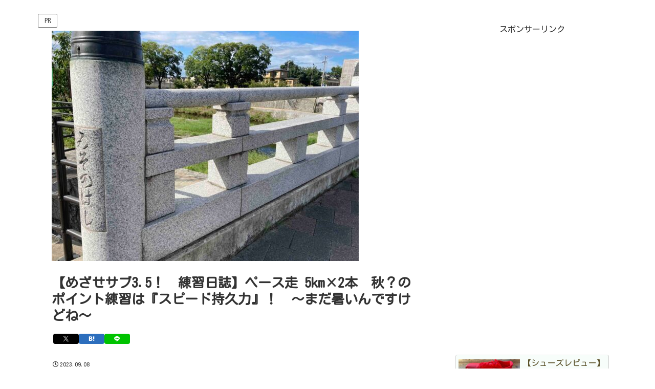

--- FILE ---
content_type: text/html; charset=UTF-8
request_url: https://cerusapnis.com/archives/5292
body_size: 43345
content:
<!doctype html>
<html dir="ltr" lang="ja">
<head>
<meta charset="utf-8">
<meta name="viewport" content="width=device-width, initial-scale=1.0, viewport-fit=cover">
<meta name="referrer" content="no-referrer-when-downgrade">
<meta name="format-detection" content="telephone=no">
<!-- Global site tag (gtag.js) - Google Analytics -->
<link media="all" href="https://cerusapnis.com/wp-content/cache/autoptimize/css/autoptimize_37a30a3d049f7fa35138e6d5c66de356.css" rel="stylesheet"><style id='cocoon-skin-style-inline-css'>
body.public-page{background-color:#fff}.header .header-in{min-height:500px}.header{background-image:url(https://cerusapnis.com/wp-content/uploads/2021/01/blog_header.jpg)}.appeal-in{min-height:800px}.main{width:780px}.main{padding-left:30px;padding-right:30px}.main{border-width:0}.main{border-color:#fff}.sidebar{width:338px}.sidebar{padding-left:19px;padding-right:19px}.sidebar{border-width:0}.sidebar{border-color:#fff}.wrap{width:1138px}@media screen and (max-width:1137px){.wrap{width:auto}.main,.sidebar,.sidebar-left .main,.sidebar-left .sidebar{margin:0 .5%}.main{width:67.4%}.sidebar{padding:1.5%;width:30%}.entry-card-thumb{width:38%}.entry-card-content{margin-left:40%}}body::after{content:url(https://cerusapnis.com/wp-content/themes/cocoon-master/lib/analytics/access.php?post_id=5292&post_type=post)!important;visibility:hidden;position:absolute;bottom:0;right:0;width:1px;height:1px;overflow:hidden;display:inline!important}.navi-footer-in>.menu-footer li{width:80px}@media screen and (max-width:834px){.header div.header-in{min-height:200px}}.toc-checkbox{display:none}.toc-content{visibility:hidden;height:0;opacity:.2;transition:all 0.5s ease-out}.toc-checkbox:checked~.toc-content{visibility:visible;padding-top:.6em;height:100%;opacity:1}.toc-title::after{content:'[開く]';margin-left:.5em;cursor:pointer;font-size:.8em}.toc-title:hover::after{text-decoration:underline}.toc-checkbox:checked+.toc-title::after{content:'[閉じる]'}#respond{inset:0;position:absolute;visibility:hidden}.entry-content>*,.demo .entry-content p{line-height:1.8}.entry-content>*,.mce-content-body>*,.article p,.demo .entry-content p,.article dl,.article ul,.article ol,.article blockquote,.article pre,.article table,.article .toc,.body .article,.body .column-wrap,.body .new-entry-cards,.body .popular-entry-cards,.body .navi-entry-cards,.body .box-menus,.body .ranking-item,.body .rss-entry-cards,.body .widget,.body .author-box,.body .blogcard-wrap,.body .login-user-only,.body .information-box,.body .question-box,.body .alert-box,.body .information,.body .question,.body .alert,.body .memo-box,.body .comment-box,.body .common-icon-box,.body .blank-box,.body .button-block,.body .micro-bottom,.body .caption-box,.body .tab-caption-box,.body .label-box,.body .toggle-wrap,.body .wp-block-image,.body .booklink-box,.body .kaerebalink-box,.body .tomarebalink-box,.body .product-item-box,.body .speech-wrap,.body .wp-block-categories,.body .wp-block-archives,.body .wp-block-archives-dropdown,.body .wp-block-calendar,.body .ad-area,.body .wp-block-gallery,.body .wp-block-audio,.body .wp-block-cover,.body .wp-block-file,.body .wp-block-media-text,.body .wp-block-video,.body .wp-block-buttons,.body .wp-block-columns,.body .wp-block-separator,.body .components-placeholder,.body .wp-block-search,.body .wp-block-social-links,.body .timeline-box,.body .blogcard-type,.body .btn-wrap,.body .btn-wrap a,.body .block-box,.body .wp-block-embed,.body .wp-block-group,.body .wp-block-table,.body .scrollable-table,.body .wp-block-separator,.body .wp-block,.body .video-container,.comment-area,.related-entries,.pager-post-navi,.comment-respond{margin-bottom:1.4em}#wpcontent #wpbody .is-root-container>*{margin-bottom:1.4em}.article h2,.article h3,.article h4,.article h5,.article h6{margin-bottom:1.26em}@media screen and (max-width:480px){.body,.menu-content{font-size:15px}}@media screen and (max-width:781px){.wp-block-column{margin-bottom:1.4em}}@media screen and (max-width:834px){.container .column-wrap{gap:1.4em}}.article .micro-top{margin-bottom:.28em}.article .micro-bottom{margin-top:-1.26em}.article .micro-balloon{margin-bottom:.7em}.article .micro-bottom.micro-balloon{margin-top:-.98em}.blank-box.bb-key-color{border-color:#19448e}.iic-key-color li::before{color:#19448e}.blank-box.bb-tab.bb-key-color::before{background-color:#19448e}.tb-key-color .toggle-button{border:1px solid #19448e;background:#19448e;color:#fff}.tb-key-color .toggle-button::before{color:#ccc}.tb-key-color .toggle-checkbox:checked~.toggle-content{border-color:#19448e}.cb-key-color.caption-box{border-color:#19448e}.cb-key-color .caption-box-label{background-color:#19448e;color:#fff}.tcb-key-color .tab-caption-box-label{background-color:#19448e;color:#fff}.tcb-key-color .tab-caption-box-content{border-color:#19448e}.lb-key-color .label-box-content{border-color:#19448e}.mc-key-color{background-color:#19448e;color:#fff;border:none}.mc-key-color.micro-bottom::after{border-bottom-color:#19448e;border-top-color:transparent}.mc-key-color::before{border-top-color:transparent;border-bottom-color:transparent}.mc-key-color::after{border-top-color:#19448e}.btn-key-color,.btn-wrap.btn-wrap-key-color>a{background-color:#19448e}.has-text-color.has-key-color-color{color:#19448e}.has-background.has-key-color-background-color{background-color:#19448e}.body.article,body#tinymce.wp-editor{background-color:#fff}.body.article,.editor-post-title__block .editor-post-title__input,body#tinymce.wp-editor{color:#333}html .body .has-key-color-background-color{background-color:#19448e}html .body .has-key-color-color{color:#19448e}html .body .has-key-color-border-color{border-color:#19448e}html .body .btn-wrap.has-key-color-background-color>a{background-color:#19448e}html .body .btn-wrap.has-key-color-color>a{color:#19448e}html .body .btn-wrap.has-key-color-border-color>a{border-color:#19448e}html .body .bb-tab.has-key-color-border-color .bb-label{background-color:#19448e}html .body .toggle-wrap.has-key-color-border-color:not(.not-nested-style) .toggle-button{background-color:#19448e}html .body .toggle-wrap.has-key-color-border-color:not(.not-nested-style) .toggle-button,html .body .toggle-wrap.has-key-color-border-color:not(.not-nested-style) .toggle-content{border-color:#19448e}html .body .toggle-wrap.has-key-color-background-color:not(.not-nested-style) .toggle-content{background-color:#19448e}html .body .toggle-wrap.has-key-color-color:not(.not-nested-style) .toggle-content{color:#19448e}html .body .iconlist-box.has-key-color-icon-color li::before{color:#19448e}.micro-text.has-key-color-color{color:#19448e}html .body .micro-balloon.has-key-color-color{color:#19448e}html .body .micro-balloon.has-key-color-background-color{background-color:#19448e;border-color:transparent}html .body .micro-balloon.has-key-color-background-color.micro-bottom::after{border-bottom-color:#19448e;border-top-color:transparent}html .body .micro-balloon.has-key-color-background-color::before{border-top-color:transparent;border-bottom-color:transparent}html .body .micro-balloon.has-key-color-background-color::after{border-top-color:#19448e}html .body .micro-balloon.has-border-color.has-key-color-border-color{border-color:#19448e}html .body .micro-balloon.micro-top.has-key-color-border-color::before{border-top-color:#19448e}html .body .micro-balloon.micro-bottom.has-key-color-border-color::before{border-bottom-color:#19448e}html .body .caption-box.has-key-color-border-color:not(.not-nested-style) .box-label{background-color:#19448e}html .body .tab-caption-box.has-key-color-border-color:not(.not-nested-style) .box-label{background-color:#19448e}html .body .tab-caption-box.has-key-color-border-color:not(.not-nested-style) .box-content{border-color:#19448e}html .body .tab-caption-box.has-key-color-background-color:not(.not-nested-style) .box-content{background-color:#19448e}html .body .tab-caption-box.has-key-color-color:not(.not-nested-style) .box-content{color:#19448e}html .body .label-box.has-key-color-border-color:not(.not-nested-style) .box-content{border-color:#19448e}html .body .label-box.has-key-color-background-color:not(.not-nested-style) .box-content{background-color:#19448e}html .body .label-box.has-key-color-color:not(.not-nested-style) .box-content{color:#19448e}html .body .speech-wrap:not(.not-nested-style) .speech-balloon.has-key-color-background-color{background-color:#19448e}html .body .speech-wrap:not(.not-nested-style) .speech-balloon.has-text-color.has-key-color-color{color:#19448e}html .body .speech-wrap:not(.not-nested-style) .speech-balloon.has-key-color-border-color{border-color:#19448e}html .body .speech-wrap.sbp-l:not(.not-nested-style) .speech-balloon.has-key-color-border-color::before{border-right-color:#19448e}html .body .speech-wrap.sbp-r:not(.not-nested-style) .speech-balloon.has-key-color-border-color::before{border-left-color:#19448e}html .body .speech-wrap.sbp-l:not(.not-nested-style) .speech-balloon.has-key-color-background-color::after{border-right-color:#19448e}html .body .speech-wrap.sbp-r:not(.not-nested-style) .speech-balloon.has-key-color-background-color::after{border-left-color:#19448e}html .body .speech-wrap.sbs-line.sbp-r:not(.not-nested-style) .speech-balloon.has-key-color-background-color{background-color:#19448e}html .body .speech-wrap.sbs-line.sbp-r:not(.not-nested-style) .speech-balloon.has-key-color-border-color{border-color:#19448e}html .body .speech-wrap.sbs-think:not(.not-nested-style) .speech-balloon.has-key-color-border-color::before,html .body .speech-wrap.sbs-think:not(.not-nested-style) .speech-balloon.has-key-color-border-color::after{border-color:#19448e}html .body .speech-wrap.sbs-think:not(.not-nested-style) .speech-balloon.has-key-color-background-color::before,html .body .speech-wrap.sbs-think:not(.not-nested-style) .speech-balloon.has-key-color-background-color::after{background-color:#19448e}html .body .speech-wrap.sbs-think:not(.not-nested-style) .speech-balloon.has-key-color-border-color::before{border-color:#19448e}html .body .timeline-box.has-key-color-point-color:not(.not-nested-style) .timeline-item::before{background-color:#19448e}.has-key-color-border-color.is-style-accordion:not(.not-nested-style) .faq-question{background-color:#19448e}html .body .has-key-color-question-color:not(.not-nested-style) .faq-question-label{color:#19448e}html .body .has-key-color-question-color.has-border-color:not(.not-nested-style) .faq-question-label{color:#19448e}html .body .has-key-color-answer-color:not(.not-nested-style) .faq-answer-label{color:#19448e}html .body .is-style-square.has-key-color-question-color:not(.not-nested-style) .faq-question-label{color:#fff;background-color:#19448e}html .body .is-style-square.has-key-color-answer-color:not(.not-nested-style) .faq-answer-label{color:#fff;background-color:#19448e}html .body .has-red-background-color{background-color:#e60033}html .body .has-red-color{color:#e60033}html .body .has-red-border-color{border-color:#e60033}html .body .btn-wrap.has-red-background-color>a{background-color:#e60033}html .body .btn-wrap.has-red-color>a{color:#e60033}html .body .btn-wrap.has-red-border-color>a{border-color:#e60033}html .body .bb-tab.has-red-border-color .bb-label{background-color:#e60033}html .body .toggle-wrap.has-red-border-color:not(.not-nested-style) .toggle-button{background-color:#e60033}html .body .toggle-wrap.has-red-border-color:not(.not-nested-style) .toggle-button,html .body .toggle-wrap.has-red-border-color:not(.not-nested-style) .toggle-content{border-color:#e60033}html .body .toggle-wrap.has-red-background-color:not(.not-nested-style) .toggle-content{background-color:#e60033}html .body .toggle-wrap.has-red-color:not(.not-nested-style) .toggle-content{color:#e60033}html .body .iconlist-box.has-red-icon-color li::before{color:#e60033}.micro-text.has-red-color{color:#e60033}html .body .micro-balloon.has-red-color{color:#e60033}html .body .micro-balloon.has-red-background-color{background-color:#e60033;border-color:transparent}html .body .micro-balloon.has-red-background-color.micro-bottom::after{border-bottom-color:#e60033;border-top-color:transparent}html .body .micro-balloon.has-red-background-color::before{border-top-color:transparent;border-bottom-color:transparent}html .body .micro-balloon.has-red-background-color::after{border-top-color:#e60033}html .body .micro-balloon.has-border-color.has-red-border-color{border-color:#e60033}html .body .micro-balloon.micro-top.has-red-border-color::before{border-top-color:#e60033}html .body .micro-balloon.micro-bottom.has-red-border-color::before{border-bottom-color:#e60033}html .body .caption-box.has-red-border-color:not(.not-nested-style) .box-label{background-color:#e60033}html .body .tab-caption-box.has-red-border-color:not(.not-nested-style) .box-label{background-color:#e60033}html .body .tab-caption-box.has-red-border-color:not(.not-nested-style) .box-content{border-color:#e60033}html .body .tab-caption-box.has-red-background-color:not(.not-nested-style) .box-content{background-color:#e60033}html .body .tab-caption-box.has-red-color:not(.not-nested-style) .box-content{color:#e60033}html .body .label-box.has-red-border-color:not(.not-nested-style) .box-content{border-color:#e60033}html .body .label-box.has-red-background-color:not(.not-nested-style) .box-content{background-color:#e60033}html .body .label-box.has-red-color:not(.not-nested-style) .box-content{color:#e60033}html .body .speech-wrap:not(.not-nested-style) .speech-balloon.has-red-background-color{background-color:#e60033}html .body .speech-wrap:not(.not-nested-style) .speech-balloon.has-text-color.has-red-color{color:#e60033}html .body .speech-wrap:not(.not-nested-style) .speech-balloon.has-red-border-color{border-color:#e60033}html .body .speech-wrap.sbp-l:not(.not-nested-style) .speech-balloon.has-red-border-color::before{border-right-color:#e60033}html .body .speech-wrap.sbp-r:not(.not-nested-style) .speech-balloon.has-red-border-color::before{border-left-color:#e60033}html .body .speech-wrap.sbp-l:not(.not-nested-style) .speech-balloon.has-red-background-color::after{border-right-color:#e60033}html .body .speech-wrap.sbp-r:not(.not-nested-style) .speech-balloon.has-red-background-color::after{border-left-color:#e60033}html .body .speech-wrap.sbs-line.sbp-r:not(.not-nested-style) .speech-balloon.has-red-background-color{background-color:#e60033}html .body .speech-wrap.sbs-line.sbp-r:not(.not-nested-style) .speech-balloon.has-red-border-color{border-color:#e60033}html .body .speech-wrap.sbs-think:not(.not-nested-style) .speech-balloon.has-red-border-color::before,html .body .speech-wrap.sbs-think:not(.not-nested-style) .speech-balloon.has-red-border-color::after{border-color:#e60033}html .body .speech-wrap.sbs-think:not(.not-nested-style) .speech-balloon.has-red-background-color::before,html .body .speech-wrap.sbs-think:not(.not-nested-style) .speech-balloon.has-red-background-color::after{background-color:#e60033}html .body .speech-wrap.sbs-think:not(.not-nested-style) .speech-balloon.has-red-border-color::before{border-color:#e60033}html .body .timeline-box.has-red-point-color:not(.not-nested-style) .timeline-item::before{background-color:#e60033}.has-red-border-color.is-style-accordion:not(.not-nested-style) .faq-question{background-color:#e60033}html .body .has-red-question-color:not(.not-nested-style) .faq-question-label{color:#e60033}html .body .has-red-question-color.has-border-color:not(.not-nested-style) .faq-question-label{color:#e60033}html .body .has-red-answer-color:not(.not-nested-style) .faq-answer-label{color:#e60033}html .body .is-style-square.has-red-question-color:not(.not-nested-style) .faq-question-label{color:#fff;background-color:#e60033}html .body .is-style-square.has-red-answer-color:not(.not-nested-style) .faq-answer-label{color:#fff;background-color:#e60033}html .body .has-pink-background-color{background-color:#e95295}html .body .has-pink-color{color:#e95295}html .body .has-pink-border-color{border-color:#e95295}html .body .btn-wrap.has-pink-background-color>a{background-color:#e95295}html .body .btn-wrap.has-pink-color>a{color:#e95295}html .body .btn-wrap.has-pink-border-color>a{border-color:#e95295}html .body .bb-tab.has-pink-border-color .bb-label{background-color:#e95295}html .body .toggle-wrap.has-pink-border-color:not(.not-nested-style) .toggle-button{background-color:#e95295}html .body .toggle-wrap.has-pink-border-color:not(.not-nested-style) .toggle-button,html .body .toggle-wrap.has-pink-border-color:not(.not-nested-style) .toggle-content{border-color:#e95295}html .body .toggle-wrap.has-pink-background-color:not(.not-nested-style) .toggle-content{background-color:#e95295}html .body .toggle-wrap.has-pink-color:not(.not-nested-style) .toggle-content{color:#e95295}html .body .iconlist-box.has-pink-icon-color li::before{color:#e95295}.micro-text.has-pink-color{color:#e95295}html .body .micro-balloon.has-pink-color{color:#e95295}html .body .micro-balloon.has-pink-background-color{background-color:#e95295;border-color:transparent}html .body .micro-balloon.has-pink-background-color.micro-bottom::after{border-bottom-color:#e95295;border-top-color:transparent}html .body .micro-balloon.has-pink-background-color::before{border-top-color:transparent;border-bottom-color:transparent}html .body .micro-balloon.has-pink-background-color::after{border-top-color:#e95295}html .body .micro-balloon.has-border-color.has-pink-border-color{border-color:#e95295}html .body .micro-balloon.micro-top.has-pink-border-color::before{border-top-color:#e95295}html .body .micro-balloon.micro-bottom.has-pink-border-color::before{border-bottom-color:#e95295}html .body .caption-box.has-pink-border-color:not(.not-nested-style) .box-label{background-color:#e95295}html .body .tab-caption-box.has-pink-border-color:not(.not-nested-style) .box-label{background-color:#e95295}html .body .tab-caption-box.has-pink-border-color:not(.not-nested-style) .box-content{border-color:#e95295}html .body .tab-caption-box.has-pink-background-color:not(.not-nested-style) .box-content{background-color:#e95295}html .body .tab-caption-box.has-pink-color:not(.not-nested-style) .box-content{color:#e95295}html .body .label-box.has-pink-border-color:not(.not-nested-style) .box-content{border-color:#e95295}html .body .label-box.has-pink-background-color:not(.not-nested-style) .box-content{background-color:#e95295}html .body .label-box.has-pink-color:not(.not-nested-style) .box-content{color:#e95295}html .body .speech-wrap:not(.not-nested-style) .speech-balloon.has-pink-background-color{background-color:#e95295}html .body .speech-wrap:not(.not-nested-style) .speech-balloon.has-text-color.has-pink-color{color:#e95295}html .body .speech-wrap:not(.not-nested-style) .speech-balloon.has-pink-border-color{border-color:#e95295}html .body .speech-wrap.sbp-l:not(.not-nested-style) .speech-balloon.has-pink-border-color::before{border-right-color:#e95295}html .body .speech-wrap.sbp-r:not(.not-nested-style) .speech-balloon.has-pink-border-color::before{border-left-color:#e95295}html .body .speech-wrap.sbp-l:not(.not-nested-style) .speech-balloon.has-pink-background-color::after{border-right-color:#e95295}html .body .speech-wrap.sbp-r:not(.not-nested-style) .speech-balloon.has-pink-background-color::after{border-left-color:#e95295}html .body .speech-wrap.sbs-line.sbp-r:not(.not-nested-style) .speech-balloon.has-pink-background-color{background-color:#e95295}html .body .speech-wrap.sbs-line.sbp-r:not(.not-nested-style) .speech-balloon.has-pink-border-color{border-color:#e95295}html .body .speech-wrap.sbs-think:not(.not-nested-style) .speech-balloon.has-pink-border-color::before,html .body .speech-wrap.sbs-think:not(.not-nested-style) .speech-balloon.has-pink-border-color::after{border-color:#e95295}html .body .speech-wrap.sbs-think:not(.not-nested-style) .speech-balloon.has-pink-background-color::before,html .body .speech-wrap.sbs-think:not(.not-nested-style) .speech-balloon.has-pink-background-color::after{background-color:#e95295}html .body .speech-wrap.sbs-think:not(.not-nested-style) .speech-balloon.has-pink-border-color::before{border-color:#e95295}html .body .timeline-box.has-pink-point-color:not(.not-nested-style) .timeline-item::before{background-color:#e95295}.has-pink-border-color.is-style-accordion:not(.not-nested-style) .faq-question{background-color:#e95295}html .body .has-pink-question-color:not(.not-nested-style) .faq-question-label{color:#e95295}html .body .has-pink-question-color.has-border-color:not(.not-nested-style) .faq-question-label{color:#e95295}html .body .has-pink-answer-color:not(.not-nested-style) .faq-answer-label{color:#e95295}html .body .is-style-square.has-pink-question-color:not(.not-nested-style) .faq-question-label{color:#fff;background-color:#e95295}html .body .is-style-square.has-pink-answer-color:not(.not-nested-style) .faq-answer-label{color:#fff;background-color:#e95295}html .body .has-purple-background-color{background-color:#884898}html .body .has-purple-color{color:#884898}html .body .has-purple-border-color{border-color:#884898}html .body .btn-wrap.has-purple-background-color>a{background-color:#884898}html .body .btn-wrap.has-purple-color>a{color:#884898}html .body .btn-wrap.has-purple-border-color>a{border-color:#884898}html .body .bb-tab.has-purple-border-color .bb-label{background-color:#884898}html .body .toggle-wrap.has-purple-border-color:not(.not-nested-style) .toggle-button{background-color:#884898}html .body .toggle-wrap.has-purple-border-color:not(.not-nested-style) .toggle-button,html .body .toggle-wrap.has-purple-border-color:not(.not-nested-style) .toggle-content{border-color:#884898}html .body .toggle-wrap.has-purple-background-color:not(.not-nested-style) .toggle-content{background-color:#884898}html .body .toggle-wrap.has-purple-color:not(.not-nested-style) .toggle-content{color:#884898}html .body .iconlist-box.has-purple-icon-color li::before{color:#884898}.micro-text.has-purple-color{color:#884898}html .body .micro-balloon.has-purple-color{color:#884898}html .body .micro-balloon.has-purple-background-color{background-color:#884898;border-color:transparent}html .body .micro-balloon.has-purple-background-color.micro-bottom::after{border-bottom-color:#884898;border-top-color:transparent}html .body .micro-balloon.has-purple-background-color::before{border-top-color:transparent;border-bottom-color:transparent}html .body .micro-balloon.has-purple-background-color::after{border-top-color:#884898}html .body .micro-balloon.has-border-color.has-purple-border-color{border-color:#884898}html .body .micro-balloon.micro-top.has-purple-border-color::before{border-top-color:#884898}html .body .micro-balloon.micro-bottom.has-purple-border-color::before{border-bottom-color:#884898}html .body .caption-box.has-purple-border-color:not(.not-nested-style) .box-label{background-color:#884898}html .body .tab-caption-box.has-purple-border-color:not(.not-nested-style) .box-label{background-color:#884898}html .body .tab-caption-box.has-purple-border-color:not(.not-nested-style) .box-content{border-color:#884898}html .body .tab-caption-box.has-purple-background-color:not(.not-nested-style) .box-content{background-color:#884898}html .body .tab-caption-box.has-purple-color:not(.not-nested-style) .box-content{color:#884898}html .body .label-box.has-purple-border-color:not(.not-nested-style) .box-content{border-color:#884898}html .body .label-box.has-purple-background-color:not(.not-nested-style) .box-content{background-color:#884898}html .body .label-box.has-purple-color:not(.not-nested-style) .box-content{color:#884898}html .body .speech-wrap:not(.not-nested-style) .speech-balloon.has-purple-background-color{background-color:#884898}html .body .speech-wrap:not(.not-nested-style) .speech-balloon.has-text-color.has-purple-color{color:#884898}html .body .speech-wrap:not(.not-nested-style) .speech-balloon.has-purple-border-color{border-color:#884898}html .body .speech-wrap.sbp-l:not(.not-nested-style) .speech-balloon.has-purple-border-color::before{border-right-color:#884898}html .body .speech-wrap.sbp-r:not(.not-nested-style) .speech-balloon.has-purple-border-color::before{border-left-color:#884898}html .body .speech-wrap.sbp-l:not(.not-nested-style) .speech-balloon.has-purple-background-color::after{border-right-color:#884898}html .body .speech-wrap.sbp-r:not(.not-nested-style) .speech-balloon.has-purple-background-color::after{border-left-color:#884898}html .body .speech-wrap.sbs-line.sbp-r:not(.not-nested-style) .speech-balloon.has-purple-background-color{background-color:#884898}html .body .speech-wrap.sbs-line.sbp-r:not(.not-nested-style) .speech-balloon.has-purple-border-color{border-color:#884898}html .body .speech-wrap.sbs-think:not(.not-nested-style) .speech-balloon.has-purple-border-color::before,html .body .speech-wrap.sbs-think:not(.not-nested-style) .speech-balloon.has-purple-border-color::after{border-color:#884898}html .body .speech-wrap.sbs-think:not(.not-nested-style) .speech-balloon.has-purple-background-color::before,html .body .speech-wrap.sbs-think:not(.not-nested-style) .speech-balloon.has-purple-background-color::after{background-color:#884898}html .body .speech-wrap.sbs-think:not(.not-nested-style) .speech-balloon.has-purple-border-color::before{border-color:#884898}html .body .timeline-box.has-purple-point-color:not(.not-nested-style) .timeline-item::before{background-color:#884898}.has-purple-border-color.is-style-accordion:not(.not-nested-style) .faq-question{background-color:#884898}html .body .has-purple-question-color:not(.not-nested-style) .faq-question-label{color:#884898}html .body .has-purple-question-color.has-border-color:not(.not-nested-style) .faq-question-label{color:#884898}html .body .has-purple-answer-color:not(.not-nested-style) .faq-answer-label{color:#884898}html .body .is-style-square.has-purple-question-color:not(.not-nested-style) .faq-question-label{color:#fff;background-color:#884898}html .body .is-style-square.has-purple-answer-color:not(.not-nested-style) .faq-answer-label{color:#fff;background-color:#884898}html .body .has-deep-background-color{background-color:#55295b}html .body .has-deep-color{color:#55295b}html .body .has-deep-border-color{border-color:#55295b}html .body .btn-wrap.has-deep-background-color>a{background-color:#55295b}html .body .btn-wrap.has-deep-color>a{color:#55295b}html .body .btn-wrap.has-deep-border-color>a{border-color:#55295b}html .body .bb-tab.has-deep-border-color .bb-label{background-color:#55295b}html .body .toggle-wrap.has-deep-border-color:not(.not-nested-style) .toggle-button{background-color:#55295b}html .body .toggle-wrap.has-deep-border-color:not(.not-nested-style) .toggle-button,html .body .toggle-wrap.has-deep-border-color:not(.not-nested-style) .toggle-content{border-color:#55295b}html .body .toggle-wrap.has-deep-background-color:not(.not-nested-style) .toggle-content{background-color:#55295b}html .body .toggle-wrap.has-deep-color:not(.not-nested-style) .toggle-content{color:#55295b}html .body .iconlist-box.has-deep-icon-color li::before{color:#55295b}.micro-text.has-deep-color{color:#55295b}html .body .micro-balloon.has-deep-color{color:#55295b}html .body .micro-balloon.has-deep-background-color{background-color:#55295b;border-color:transparent}html .body .micro-balloon.has-deep-background-color.micro-bottom::after{border-bottom-color:#55295b;border-top-color:transparent}html .body .micro-balloon.has-deep-background-color::before{border-top-color:transparent;border-bottom-color:transparent}html .body .micro-balloon.has-deep-background-color::after{border-top-color:#55295b}html .body .micro-balloon.has-border-color.has-deep-border-color{border-color:#55295b}html .body .micro-balloon.micro-top.has-deep-border-color::before{border-top-color:#55295b}html .body .micro-balloon.micro-bottom.has-deep-border-color::before{border-bottom-color:#55295b}html .body .caption-box.has-deep-border-color:not(.not-nested-style) .box-label{background-color:#55295b}html .body .tab-caption-box.has-deep-border-color:not(.not-nested-style) .box-label{background-color:#55295b}html .body .tab-caption-box.has-deep-border-color:not(.not-nested-style) .box-content{border-color:#55295b}html .body .tab-caption-box.has-deep-background-color:not(.not-nested-style) .box-content{background-color:#55295b}html .body .tab-caption-box.has-deep-color:not(.not-nested-style) .box-content{color:#55295b}html .body .label-box.has-deep-border-color:not(.not-nested-style) .box-content{border-color:#55295b}html .body .label-box.has-deep-background-color:not(.not-nested-style) .box-content{background-color:#55295b}html .body .label-box.has-deep-color:not(.not-nested-style) .box-content{color:#55295b}html .body .speech-wrap:not(.not-nested-style) .speech-balloon.has-deep-background-color{background-color:#55295b}html .body .speech-wrap:not(.not-nested-style) .speech-balloon.has-text-color.has-deep-color{color:#55295b}html .body .speech-wrap:not(.not-nested-style) .speech-balloon.has-deep-border-color{border-color:#55295b}html .body .speech-wrap.sbp-l:not(.not-nested-style) .speech-balloon.has-deep-border-color::before{border-right-color:#55295b}html .body .speech-wrap.sbp-r:not(.not-nested-style) .speech-balloon.has-deep-border-color::before{border-left-color:#55295b}html .body .speech-wrap.sbp-l:not(.not-nested-style) .speech-balloon.has-deep-background-color::after{border-right-color:#55295b}html .body .speech-wrap.sbp-r:not(.not-nested-style) .speech-balloon.has-deep-background-color::after{border-left-color:#55295b}html .body .speech-wrap.sbs-line.sbp-r:not(.not-nested-style) .speech-balloon.has-deep-background-color{background-color:#55295b}html .body .speech-wrap.sbs-line.sbp-r:not(.not-nested-style) .speech-balloon.has-deep-border-color{border-color:#55295b}html .body .speech-wrap.sbs-think:not(.not-nested-style) .speech-balloon.has-deep-border-color::before,html .body .speech-wrap.sbs-think:not(.not-nested-style) .speech-balloon.has-deep-border-color::after{border-color:#55295b}html .body .speech-wrap.sbs-think:not(.not-nested-style) .speech-balloon.has-deep-background-color::before,html .body .speech-wrap.sbs-think:not(.not-nested-style) .speech-balloon.has-deep-background-color::after{background-color:#55295b}html .body .speech-wrap.sbs-think:not(.not-nested-style) .speech-balloon.has-deep-border-color::before{border-color:#55295b}html .body .timeline-box.has-deep-point-color:not(.not-nested-style) .timeline-item::before{background-color:#55295b}.has-deep-border-color.is-style-accordion:not(.not-nested-style) .faq-question{background-color:#55295b}html .body .has-deep-question-color:not(.not-nested-style) .faq-question-label{color:#55295b}html .body .has-deep-question-color.has-border-color:not(.not-nested-style) .faq-question-label{color:#55295b}html .body .has-deep-answer-color:not(.not-nested-style) .faq-answer-label{color:#55295b}html .body .is-style-square.has-deep-question-color:not(.not-nested-style) .faq-question-label{color:#fff;background-color:#55295b}html .body .is-style-square.has-deep-answer-color:not(.not-nested-style) .faq-answer-label{color:#fff;background-color:#55295b}html .body .has-indigo-background-color{background-color:#1e50a2}html .body .has-indigo-color{color:#1e50a2}html .body .has-indigo-border-color{border-color:#1e50a2}html .body .btn-wrap.has-indigo-background-color>a{background-color:#1e50a2}html .body .btn-wrap.has-indigo-color>a{color:#1e50a2}html .body .btn-wrap.has-indigo-border-color>a{border-color:#1e50a2}html .body .bb-tab.has-indigo-border-color .bb-label{background-color:#1e50a2}html .body .toggle-wrap.has-indigo-border-color:not(.not-nested-style) .toggle-button{background-color:#1e50a2}html .body .toggle-wrap.has-indigo-border-color:not(.not-nested-style) .toggle-button,html .body .toggle-wrap.has-indigo-border-color:not(.not-nested-style) .toggle-content{border-color:#1e50a2}html .body .toggle-wrap.has-indigo-background-color:not(.not-nested-style) .toggle-content{background-color:#1e50a2}html .body .toggle-wrap.has-indigo-color:not(.not-nested-style) .toggle-content{color:#1e50a2}html .body .iconlist-box.has-indigo-icon-color li::before{color:#1e50a2}.micro-text.has-indigo-color{color:#1e50a2}html .body .micro-balloon.has-indigo-color{color:#1e50a2}html .body .micro-balloon.has-indigo-background-color{background-color:#1e50a2;border-color:transparent}html .body .micro-balloon.has-indigo-background-color.micro-bottom::after{border-bottom-color:#1e50a2;border-top-color:transparent}html .body .micro-balloon.has-indigo-background-color::before{border-top-color:transparent;border-bottom-color:transparent}html .body .micro-balloon.has-indigo-background-color::after{border-top-color:#1e50a2}html .body .micro-balloon.has-border-color.has-indigo-border-color{border-color:#1e50a2}html .body .micro-balloon.micro-top.has-indigo-border-color::before{border-top-color:#1e50a2}html .body .micro-balloon.micro-bottom.has-indigo-border-color::before{border-bottom-color:#1e50a2}html .body .caption-box.has-indigo-border-color:not(.not-nested-style) .box-label{background-color:#1e50a2}html .body .tab-caption-box.has-indigo-border-color:not(.not-nested-style) .box-label{background-color:#1e50a2}html .body .tab-caption-box.has-indigo-border-color:not(.not-nested-style) .box-content{border-color:#1e50a2}html .body .tab-caption-box.has-indigo-background-color:not(.not-nested-style) .box-content{background-color:#1e50a2}html .body .tab-caption-box.has-indigo-color:not(.not-nested-style) .box-content{color:#1e50a2}html .body .label-box.has-indigo-border-color:not(.not-nested-style) .box-content{border-color:#1e50a2}html .body .label-box.has-indigo-background-color:not(.not-nested-style) .box-content{background-color:#1e50a2}html .body .label-box.has-indigo-color:not(.not-nested-style) .box-content{color:#1e50a2}html .body .speech-wrap:not(.not-nested-style) .speech-balloon.has-indigo-background-color{background-color:#1e50a2}html .body .speech-wrap:not(.not-nested-style) .speech-balloon.has-text-color.has-indigo-color{color:#1e50a2}html .body .speech-wrap:not(.not-nested-style) .speech-balloon.has-indigo-border-color{border-color:#1e50a2}html .body .speech-wrap.sbp-l:not(.not-nested-style) .speech-balloon.has-indigo-border-color::before{border-right-color:#1e50a2}html .body .speech-wrap.sbp-r:not(.not-nested-style) .speech-balloon.has-indigo-border-color::before{border-left-color:#1e50a2}html .body .speech-wrap.sbp-l:not(.not-nested-style) .speech-balloon.has-indigo-background-color::after{border-right-color:#1e50a2}html .body .speech-wrap.sbp-r:not(.not-nested-style) .speech-balloon.has-indigo-background-color::after{border-left-color:#1e50a2}html .body .speech-wrap.sbs-line.sbp-r:not(.not-nested-style) .speech-balloon.has-indigo-background-color{background-color:#1e50a2}html .body .speech-wrap.sbs-line.sbp-r:not(.not-nested-style) .speech-balloon.has-indigo-border-color{border-color:#1e50a2}html .body .speech-wrap.sbs-think:not(.not-nested-style) .speech-balloon.has-indigo-border-color::before,html .body .speech-wrap.sbs-think:not(.not-nested-style) .speech-balloon.has-indigo-border-color::after{border-color:#1e50a2}html .body .speech-wrap.sbs-think:not(.not-nested-style) .speech-balloon.has-indigo-background-color::before,html .body .speech-wrap.sbs-think:not(.not-nested-style) .speech-balloon.has-indigo-background-color::after{background-color:#1e50a2}html .body .speech-wrap.sbs-think:not(.not-nested-style) .speech-balloon.has-indigo-border-color::before{border-color:#1e50a2}html .body .timeline-box.has-indigo-point-color:not(.not-nested-style) .timeline-item::before{background-color:#1e50a2}.has-indigo-border-color.is-style-accordion:not(.not-nested-style) .faq-question{background-color:#1e50a2}html .body .has-indigo-question-color:not(.not-nested-style) .faq-question-label{color:#1e50a2}html .body .has-indigo-question-color.has-border-color:not(.not-nested-style) .faq-question-label{color:#1e50a2}html .body .has-indigo-answer-color:not(.not-nested-style) .faq-answer-label{color:#1e50a2}html .body .is-style-square.has-indigo-question-color:not(.not-nested-style) .faq-question-label{color:#fff;background-color:#1e50a2}html .body .is-style-square.has-indigo-answer-color:not(.not-nested-style) .faq-answer-label{color:#fff;background-color:#1e50a2}html .body .has-blue-background-color{background-color:#0095d9}html .body .has-blue-color{color:#0095d9}html .body .has-blue-border-color{border-color:#0095d9}html .body .btn-wrap.has-blue-background-color>a{background-color:#0095d9}html .body .btn-wrap.has-blue-color>a{color:#0095d9}html .body .btn-wrap.has-blue-border-color>a{border-color:#0095d9}html .body .bb-tab.has-blue-border-color .bb-label{background-color:#0095d9}html .body .toggle-wrap.has-blue-border-color:not(.not-nested-style) .toggle-button{background-color:#0095d9}html .body .toggle-wrap.has-blue-border-color:not(.not-nested-style) .toggle-button,html .body .toggle-wrap.has-blue-border-color:not(.not-nested-style) .toggle-content{border-color:#0095d9}html .body .toggle-wrap.has-blue-background-color:not(.not-nested-style) .toggle-content{background-color:#0095d9}html .body .toggle-wrap.has-blue-color:not(.not-nested-style) .toggle-content{color:#0095d9}html .body .iconlist-box.has-blue-icon-color li::before{color:#0095d9}.micro-text.has-blue-color{color:#0095d9}html .body .micro-balloon.has-blue-color{color:#0095d9}html .body .micro-balloon.has-blue-background-color{background-color:#0095d9;border-color:transparent}html .body .micro-balloon.has-blue-background-color.micro-bottom::after{border-bottom-color:#0095d9;border-top-color:transparent}html .body .micro-balloon.has-blue-background-color::before{border-top-color:transparent;border-bottom-color:transparent}html .body .micro-balloon.has-blue-background-color::after{border-top-color:#0095d9}html .body .micro-balloon.has-border-color.has-blue-border-color{border-color:#0095d9}html .body .micro-balloon.micro-top.has-blue-border-color::before{border-top-color:#0095d9}html .body .micro-balloon.micro-bottom.has-blue-border-color::before{border-bottom-color:#0095d9}html .body .caption-box.has-blue-border-color:not(.not-nested-style) .box-label{background-color:#0095d9}html .body .tab-caption-box.has-blue-border-color:not(.not-nested-style) .box-label{background-color:#0095d9}html .body .tab-caption-box.has-blue-border-color:not(.not-nested-style) .box-content{border-color:#0095d9}html .body .tab-caption-box.has-blue-background-color:not(.not-nested-style) .box-content{background-color:#0095d9}html .body .tab-caption-box.has-blue-color:not(.not-nested-style) .box-content{color:#0095d9}html .body .label-box.has-blue-border-color:not(.not-nested-style) .box-content{border-color:#0095d9}html .body .label-box.has-blue-background-color:not(.not-nested-style) .box-content{background-color:#0095d9}html .body .label-box.has-blue-color:not(.not-nested-style) .box-content{color:#0095d9}html .body .speech-wrap:not(.not-nested-style) .speech-balloon.has-blue-background-color{background-color:#0095d9}html .body .speech-wrap:not(.not-nested-style) .speech-balloon.has-text-color.has-blue-color{color:#0095d9}html .body .speech-wrap:not(.not-nested-style) .speech-balloon.has-blue-border-color{border-color:#0095d9}html .body .speech-wrap.sbp-l:not(.not-nested-style) .speech-balloon.has-blue-border-color::before{border-right-color:#0095d9}html .body .speech-wrap.sbp-r:not(.not-nested-style) .speech-balloon.has-blue-border-color::before{border-left-color:#0095d9}html .body .speech-wrap.sbp-l:not(.not-nested-style) .speech-balloon.has-blue-background-color::after{border-right-color:#0095d9}html .body .speech-wrap.sbp-r:not(.not-nested-style) .speech-balloon.has-blue-background-color::after{border-left-color:#0095d9}html .body .speech-wrap.sbs-line.sbp-r:not(.not-nested-style) .speech-balloon.has-blue-background-color{background-color:#0095d9}html .body .speech-wrap.sbs-line.sbp-r:not(.not-nested-style) .speech-balloon.has-blue-border-color{border-color:#0095d9}html .body .speech-wrap.sbs-think:not(.not-nested-style) .speech-balloon.has-blue-border-color::before,html .body .speech-wrap.sbs-think:not(.not-nested-style) .speech-balloon.has-blue-border-color::after{border-color:#0095d9}html .body .speech-wrap.sbs-think:not(.not-nested-style) .speech-balloon.has-blue-background-color::before,html .body .speech-wrap.sbs-think:not(.not-nested-style) .speech-balloon.has-blue-background-color::after{background-color:#0095d9}html .body .speech-wrap.sbs-think:not(.not-nested-style) .speech-balloon.has-blue-border-color::before{border-color:#0095d9}html .body .timeline-box.has-blue-point-color:not(.not-nested-style) .timeline-item::before{background-color:#0095d9}.has-blue-border-color.is-style-accordion:not(.not-nested-style) .faq-question{background-color:#0095d9}html .body .has-blue-question-color:not(.not-nested-style) .faq-question-label{color:#0095d9}html .body .has-blue-question-color.has-border-color:not(.not-nested-style) .faq-question-label{color:#0095d9}html .body .has-blue-answer-color:not(.not-nested-style) .faq-answer-label{color:#0095d9}html .body .is-style-square.has-blue-question-color:not(.not-nested-style) .faq-question-label{color:#fff;background-color:#0095d9}html .body .is-style-square.has-blue-answer-color:not(.not-nested-style) .faq-answer-label{color:#fff;background-color:#0095d9}html .body .has-light-blue-background-color{background-color:#2ca9e1}html .body .has-light-blue-color{color:#2ca9e1}html .body .has-light-blue-border-color{border-color:#2ca9e1}html .body .btn-wrap.has-light-blue-background-color>a{background-color:#2ca9e1}html .body .btn-wrap.has-light-blue-color>a{color:#2ca9e1}html .body .btn-wrap.has-light-blue-border-color>a{border-color:#2ca9e1}html .body .bb-tab.has-light-blue-border-color .bb-label{background-color:#2ca9e1}html .body .toggle-wrap.has-light-blue-border-color:not(.not-nested-style) .toggle-button{background-color:#2ca9e1}html .body .toggle-wrap.has-light-blue-border-color:not(.not-nested-style) .toggle-button,html .body .toggle-wrap.has-light-blue-border-color:not(.not-nested-style) .toggle-content{border-color:#2ca9e1}html .body .toggle-wrap.has-light-blue-background-color:not(.not-nested-style) .toggle-content{background-color:#2ca9e1}html .body .toggle-wrap.has-light-blue-color:not(.not-nested-style) .toggle-content{color:#2ca9e1}html .body .iconlist-box.has-light-blue-icon-color li::before{color:#2ca9e1}.micro-text.has-light-blue-color{color:#2ca9e1}html .body .micro-balloon.has-light-blue-color{color:#2ca9e1}html .body .micro-balloon.has-light-blue-background-color{background-color:#2ca9e1;border-color:transparent}html .body .micro-balloon.has-light-blue-background-color.micro-bottom::after{border-bottom-color:#2ca9e1;border-top-color:transparent}html .body .micro-balloon.has-light-blue-background-color::before{border-top-color:transparent;border-bottom-color:transparent}html .body .micro-balloon.has-light-blue-background-color::after{border-top-color:#2ca9e1}html .body .micro-balloon.has-border-color.has-light-blue-border-color{border-color:#2ca9e1}html .body .micro-balloon.micro-top.has-light-blue-border-color::before{border-top-color:#2ca9e1}html .body .micro-balloon.micro-bottom.has-light-blue-border-color::before{border-bottom-color:#2ca9e1}html .body .caption-box.has-light-blue-border-color:not(.not-nested-style) .box-label{background-color:#2ca9e1}html .body .tab-caption-box.has-light-blue-border-color:not(.not-nested-style) .box-label{background-color:#2ca9e1}html .body .tab-caption-box.has-light-blue-border-color:not(.not-nested-style) .box-content{border-color:#2ca9e1}html .body .tab-caption-box.has-light-blue-background-color:not(.not-nested-style) .box-content{background-color:#2ca9e1}html .body .tab-caption-box.has-light-blue-color:not(.not-nested-style) .box-content{color:#2ca9e1}html .body .label-box.has-light-blue-border-color:not(.not-nested-style) .box-content{border-color:#2ca9e1}html .body .label-box.has-light-blue-background-color:not(.not-nested-style) .box-content{background-color:#2ca9e1}html .body .label-box.has-light-blue-color:not(.not-nested-style) .box-content{color:#2ca9e1}html .body .speech-wrap:not(.not-nested-style) .speech-balloon.has-light-blue-background-color{background-color:#2ca9e1}html .body .speech-wrap:not(.not-nested-style) .speech-balloon.has-text-color.has-light-blue-color{color:#2ca9e1}html .body .speech-wrap:not(.not-nested-style) .speech-balloon.has-light-blue-border-color{border-color:#2ca9e1}html .body .speech-wrap.sbp-l:not(.not-nested-style) .speech-balloon.has-light-blue-border-color::before{border-right-color:#2ca9e1}html .body .speech-wrap.sbp-r:not(.not-nested-style) .speech-balloon.has-light-blue-border-color::before{border-left-color:#2ca9e1}html .body .speech-wrap.sbp-l:not(.not-nested-style) .speech-balloon.has-light-blue-background-color::after{border-right-color:#2ca9e1}html .body .speech-wrap.sbp-r:not(.not-nested-style) .speech-balloon.has-light-blue-background-color::after{border-left-color:#2ca9e1}html .body .speech-wrap.sbs-line.sbp-r:not(.not-nested-style) .speech-balloon.has-light-blue-background-color{background-color:#2ca9e1}html .body .speech-wrap.sbs-line.sbp-r:not(.not-nested-style) .speech-balloon.has-light-blue-border-color{border-color:#2ca9e1}html .body .speech-wrap.sbs-think:not(.not-nested-style) .speech-balloon.has-light-blue-border-color::before,html .body .speech-wrap.sbs-think:not(.not-nested-style) .speech-balloon.has-light-blue-border-color::after{border-color:#2ca9e1}html .body .speech-wrap.sbs-think:not(.not-nested-style) .speech-balloon.has-light-blue-background-color::before,html .body .speech-wrap.sbs-think:not(.not-nested-style) .speech-balloon.has-light-blue-background-color::after{background-color:#2ca9e1}html .body .speech-wrap.sbs-think:not(.not-nested-style) .speech-balloon.has-light-blue-border-color::before{border-color:#2ca9e1}html .body .timeline-box.has-light-blue-point-color:not(.not-nested-style) .timeline-item::before{background-color:#2ca9e1}.has-light-blue-border-color.is-style-accordion:not(.not-nested-style) .faq-question{background-color:#2ca9e1}html .body .has-light-blue-question-color:not(.not-nested-style) .faq-question-label{color:#2ca9e1}html .body .has-light-blue-question-color.has-border-color:not(.not-nested-style) .faq-question-label{color:#2ca9e1}html .body .has-light-blue-answer-color:not(.not-nested-style) .faq-answer-label{color:#2ca9e1}html .body .is-style-square.has-light-blue-question-color:not(.not-nested-style) .faq-question-label{color:#fff;background-color:#2ca9e1}html .body .is-style-square.has-light-blue-answer-color:not(.not-nested-style) .faq-answer-label{color:#fff;background-color:#2ca9e1}html .body .has-cyan-background-color{background-color:#00a3af}html .body .has-cyan-color{color:#00a3af}html .body .has-cyan-border-color{border-color:#00a3af}html .body .btn-wrap.has-cyan-background-color>a{background-color:#00a3af}html .body .btn-wrap.has-cyan-color>a{color:#00a3af}html .body .btn-wrap.has-cyan-border-color>a{border-color:#00a3af}html .body .bb-tab.has-cyan-border-color .bb-label{background-color:#00a3af}html .body .toggle-wrap.has-cyan-border-color:not(.not-nested-style) .toggle-button{background-color:#00a3af}html .body .toggle-wrap.has-cyan-border-color:not(.not-nested-style) .toggle-button,html .body .toggle-wrap.has-cyan-border-color:not(.not-nested-style) .toggle-content{border-color:#00a3af}html .body .toggle-wrap.has-cyan-background-color:not(.not-nested-style) .toggle-content{background-color:#00a3af}html .body .toggle-wrap.has-cyan-color:not(.not-nested-style) .toggle-content{color:#00a3af}html .body .iconlist-box.has-cyan-icon-color li::before{color:#00a3af}.micro-text.has-cyan-color{color:#00a3af}html .body .micro-balloon.has-cyan-color{color:#00a3af}html .body .micro-balloon.has-cyan-background-color{background-color:#00a3af;border-color:transparent}html .body .micro-balloon.has-cyan-background-color.micro-bottom::after{border-bottom-color:#00a3af;border-top-color:transparent}html .body .micro-balloon.has-cyan-background-color::before{border-top-color:transparent;border-bottom-color:transparent}html .body .micro-balloon.has-cyan-background-color::after{border-top-color:#00a3af}html .body .micro-balloon.has-border-color.has-cyan-border-color{border-color:#00a3af}html .body .micro-balloon.micro-top.has-cyan-border-color::before{border-top-color:#00a3af}html .body .micro-balloon.micro-bottom.has-cyan-border-color::before{border-bottom-color:#00a3af}html .body .caption-box.has-cyan-border-color:not(.not-nested-style) .box-label{background-color:#00a3af}html .body .tab-caption-box.has-cyan-border-color:not(.not-nested-style) .box-label{background-color:#00a3af}html .body .tab-caption-box.has-cyan-border-color:not(.not-nested-style) .box-content{border-color:#00a3af}html .body .tab-caption-box.has-cyan-background-color:not(.not-nested-style) .box-content{background-color:#00a3af}html .body .tab-caption-box.has-cyan-color:not(.not-nested-style) .box-content{color:#00a3af}html .body .label-box.has-cyan-border-color:not(.not-nested-style) .box-content{border-color:#00a3af}html .body .label-box.has-cyan-background-color:not(.not-nested-style) .box-content{background-color:#00a3af}html .body .label-box.has-cyan-color:not(.not-nested-style) .box-content{color:#00a3af}html .body .speech-wrap:not(.not-nested-style) .speech-balloon.has-cyan-background-color{background-color:#00a3af}html .body .speech-wrap:not(.not-nested-style) .speech-balloon.has-text-color.has-cyan-color{color:#00a3af}html .body .speech-wrap:not(.not-nested-style) .speech-balloon.has-cyan-border-color{border-color:#00a3af}html .body .speech-wrap.sbp-l:not(.not-nested-style) .speech-balloon.has-cyan-border-color::before{border-right-color:#00a3af}html .body .speech-wrap.sbp-r:not(.not-nested-style) .speech-balloon.has-cyan-border-color::before{border-left-color:#00a3af}html .body .speech-wrap.sbp-l:not(.not-nested-style) .speech-balloon.has-cyan-background-color::after{border-right-color:#00a3af}html .body .speech-wrap.sbp-r:not(.not-nested-style) .speech-balloon.has-cyan-background-color::after{border-left-color:#00a3af}html .body .speech-wrap.sbs-line.sbp-r:not(.not-nested-style) .speech-balloon.has-cyan-background-color{background-color:#00a3af}html .body .speech-wrap.sbs-line.sbp-r:not(.not-nested-style) .speech-balloon.has-cyan-border-color{border-color:#00a3af}html .body .speech-wrap.sbs-think:not(.not-nested-style) .speech-balloon.has-cyan-border-color::before,html .body .speech-wrap.sbs-think:not(.not-nested-style) .speech-balloon.has-cyan-border-color::after{border-color:#00a3af}html .body .speech-wrap.sbs-think:not(.not-nested-style) .speech-balloon.has-cyan-background-color::before,html .body .speech-wrap.sbs-think:not(.not-nested-style) .speech-balloon.has-cyan-background-color::after{background-color:#00a3af}html .body .speech-wrap.sbs-think:not(.not-nested-style) .speech-balloon.has-cyan-border-color::before{border-color:#00a3af}html .body .timeline-box.has-cyan-point-color:not(.not-nested-style) .timeline-item::before{background-color:#00a3af}.has-cyan-border-color.is-style-accordion:not(.not-nested-style) .faq-question{background-color:#00a3af}html .body .has-cyan-question-color:not(.not-nested-style) .faq-question-label{color:#00a3af}html .body .has-cyan-question-color.has-border-color:not(.not-nested-style) .faq-question-label{color:#00a3af}html .body .has-cyan-answer-color:not(.not-nested-style) .faq-answer-label{color:#00a3af}html .body .is-style-square.has-cyan-question-color:not(.not-nested-style) .faq-question-label{color:#fff;background-color:#00a3af}html .body .is-style-square.has-cyan-answer-color:not(.not-nested-style) .faq-answer-label{color:#fff;background-color:#00a3af}html .body .has-teal-background-color{background-color:#007b43}html .body .has-teal-color{color:#007b43}html .body .has-teal-border-color{border-color:#007b43}html .body .btn-wrap.has-teal-background-color>a{background-color:#007b43}html .body .btn-wrap.has-teal-color>a{color:#007b43}html .body .btn-wrap.has-teal-border-color>a{border-color:#007b43}html .body .bb-tab.has-teal-border-color .bb-label{background-color:#007b43}html .body .toggle-wrap.has-teal-border-color:not(.not-nested-style) .toggle-button{background-color:#007b43}html .body .toggle-wrap.has-teal-border-color:not(.not-nested-style) .toggle-button,html .body .toggle-wrap.has-teal-border-color:not(.not-nested-style) .toggle-content{border-color:#007b43}html .body .toggle-wrap.has-teal-background-color:not(.not-nested-style) .toggle-content{background-color:#007b43}html .body .toggle-wrap.has-teal-color:not(.not-nested-style) .toggle-content{color:#007b43}html .body .iconlist-box.has-teal-icon-color li::before{color:#007b43}.micro-text.has-teal-color{color:#007b43}html .body .micro-balloon.has-teal-color{color:#007b43}html .body .micro-balloon.has-teal-background-color{background-color:#007b43;border-color:transparent}html .body .micro-balloon.has-teal-background-color.micro-bottom::after{border-bottom-color:#007b43;border-top-color:transparent}html .body .micro-balloon.has-teal-background-color::before{border-top-color:transparent;border-bottom-color:transparent}html .body .micro-balloon.has-teal-background-color::after{border-top-color:#007b43}html .body .micro-balloon.has-border-color.has-teal-border-color{border-color:#007b43}html .body .micro-balloon.micro-top.has-teal-border-color::before{border-top-color:#007b43}html .body .micro-balloon.micro-bottom.has-teal-border-color::before{border-bottom-color:#007b43}html .body .caption-box.has-teal-border-color:not(.not-nested-style) .box-label{background-color:#007b43}html .body .tab-caption-box.has-teal-border-color:not(.not-nested-style) .box-label{background-color:#007b43}html .body .tab-caption-box.has-teal-border-color:not(.not-nested-style) .box-content{border-color:#007b43}html .body .tab-caption-box.has-teal-background-color:not(.not-nested-style) .box-content{background-color:#007b43}html .body .tab-caption-box.has-teal-color:not(.not-nested-style) .box-content{color:#007b43}html .body .label-box.has-teal-border-color:not(.not-nested-style) .box-content{border-color:#007b43}html .body .label-box.has-teal-background-color:not(.not-nested-style) .box-content{background-color:#007b43}html .body .label-box.has-teal-color:not(.not-nested-style) .box-content{color:#007b43}html .body .speech-wrap:not(.not-nested-style) .speech-balloon.has-teal-background-color{background-color:#007b43}html .body .speech-wrap:not(.not-nested-style) .speech-balloon.has-text-color.has-teal-color{color:#007b43}html .body .speech-wrap:not(.not-nested-style) .speech-balloon.has-teal-border-color{border-color:#007b43}html .body .speech-wrap.sbp-l:not(.not-nested-style) .speech-balloon.has-teal-border-color::before{border-right-color:#007b43}html .body .speech-wrap.sbp-r:not(.not-nested-style) .speech-balloon.has-teal-border-color::before{border-left-color:#007b43}html .body .speech-wrap.sbp-l:not(.not-nested-style) .speech-balloon.has-teal-background-color::after{border-right-color:#007b43}html .body .speech-wrap.sbp-r:not(.not-nested-style) .speech-balloon.has-teal-background-color::after{border-left-color:#007b43}html .body .speech-wrap.sbs-line.sbp-r:not(.not-nested-style) .speech-balloon.has-teal-background-color{background-color:#007b43}html .body .speech-wrap.sbs-line.sbp-r:not(.not-nested-style) .speech-balloon.has-teal-border-color{border-color:#007b43}html .body .speech-wrap.sbs-think:not(.not-nested-style) .speech-balloon.has-teal-border-color::before,html .body .speech-wrap.sbs-think:not(.not-nested-style) .speech-balloon.has-teal-border-color::after{border-color:#007b43}html .body .speech-wrap.sbs-think:not(.not-nested-style) .speech-balloon.has-teal-background-color::before,html .body .speech-wrap.sbs-think:not(.not-nested-style) .speech-balloon.has-teal-background-color::after{background-color:#007b43}html .body .speech-wrap.sbs-think:not(.not-nested-style) .speech-balloon.has-teal-border-color::before{border-color:#007b43}html .body .timeline-box.has-teal-point-color:not(.not-nested-style) .timeline-item::before{background-color:#007b43}.has-teal-border-color.is-style-accordion:not(.not-nested-style) .faq-question{background-color:#007b43}html .body .has-teal-question-color:not(.not-nested-style) .faq-question-label{color:#007b43}html .body .has-teal-question-color.has-border-color:not(.not-nested-style) .faq-question-label{color:#007b43}html .body .has-teal-answer-color:not(.not-nested-style) .faq-answer-label{color:#007b43}html .body .is-style-square.has-teal-question-color:not(.not-nested-style) .faq-question-label{color:#fff;background-color:#007b43}html .body .is-style-square.has-teal-answer-color:not(.not-nested-style) .faq-answer-label{color:#fff;background-color:#007b43}html .body .has-green-background-color{background-color:#3eb370}html .body .has-green-color{color:#3eb370}html .body .has-green-border-color{border-color:#3eb370}html .body .btn-wrap.has-green-background-color>a{background-color:#3eb370}html .body .btn-wrap.has-green-color>a{color:#3eb370}html .body .btn-wrap.has-green-border-color>a{border-color:#3eb370}html .body .bb-tab.has-green-border-color .bb-label{background-color:#3eb370}html .body .toggle-wrap.has-green-border-color:not(.not-nested-style) .toggle-button{background-color:#3eb370}html .body .toggle-wrap.has-green-border-color:not(.not-nested-style) .toggle-button,html .body .toggle-wrap.has-green-border-color:not(.not-nested-style) .toggle-content{border-color:#3eb370}html .body .toggle-wrap.has-green-background-color:not(.not-nested-style) .toggle-content{background-color:#3eb370}html .body .toggle-wrap.has-green-color:not(.not-nested-style) .toggle-content{color:#3eb370}html .body .iconlist-box.has-green-icon-color li::before{color:#3eb370}.micro-text.has-green-color{color:#3eb370}html .body .micro-balloon.has-green-color{color:#3eb370}html .body .micro-balloon.has-green-background-color{background-color:#3eb370;border-color:transparent}html .body .micro-balloon.has-green-background-color.micro-bottom::after{border-bottom-color:#3eb370;border-top-color:transparent}html .body .micro-balloon.has-green-background-color::before{border-top-color:transparent;border-bottom-color:transparent}html .body .micro-balloon.has-green-background-color::after{border-top-color:#3eb370}html .body .micro-balloon.has-border-color.has-green-border-color{border-color:#3eb370}html .body .micro-balloon.micro-top.has-green-border-color::before{border-top-color:#3eb370}html .body .micro-balloon.micro-bottom.has-green-border-color::before{border-bottom-color:#3eb370}html .body .caption-box.has-green-border-color:not(.not-nested-style) .box-label{background-color:#3eb370}html .body .tab-caption-box.has-green-border-color:not(.not-nested-style) .box-label{background-color:#3eb370}html .body .tab-caption-box.has-green-border-color:not(.not-nested-style) .box-content{border-color:#3eb370}html .body .tab-caption-box.has-green-background-color:not(.not-nested-style) .box-content{background-color:#3eb370}html .body .tab-caption-box.has-green-color:not(.not-nested-style) .box-content{color:#3eb370}html .body .label-box.has-green-border-color:not(.not-nested-style) .box-content{border-color:#3eb370}html .body .label-box.has-green-background-color:not(.not-nested-style) .box-content{background-color:#3eb370}html .body .label-box.has-green-color:not(.not-nested-style) .box-content{color:#3eb370}html .body .speech-wrap:not(.not-nested-style) .speech-balloon.has-green-background-color{background-color:#3eb370}html .body .speech-wrap:not(.not-nested-style) .speech-balloon.has-text-color.has-green-color{color:#3eb370}html .body .speech-wrap:not(.not-nested-style) .speech-balloon.has-green-border-color{border-color:#3eb370}html .body .speech-wrap.sbp-l:not(.not-nested-style) .speech-balloon.has-green-border-color::before{border-right-color:#3eb370}html .body .speech-wrap.sbp-r:not(.not-nested-style) .speech-balloon.has-green-border-color::before{border-left-color:#3eb370}html .body .speech-wrap.sbp-l:not(.not-nested-style) .speech-balloon.has-green-background-color::after{border-right-color:#3eb370}html .body .speech-wrap.sbp-r:not(.not-nested-style) .speech-balloon.has-green-background-color::after{border-left-color:#3eb370}html .body .speech-wrap.sbs-line.sbp-r:not(.not-nested-style) .speech-balloon.has-green-background-color{background-color:#3eb370}html .body .speech-wrap.sbs-line.sbp-r:not(.not-nested-style) .speech-balloon.has-green-border-color{border-color:#3eb370}html .body .speech-wrap.sbs-think:not(.not-nested-style) .speech-balloon.has-green-border-color::before,html .body .speech-wrap.sbs-think:not(.not-nested-style) .speech-balloon.has-green-border-color::after{border-color:#3eb370}html .body .speech-wrap.sbs-think:not(.not-nested-style) .speech-balloon.has-green-background-color::before,html .body .speech-wrap.sbs-think:not(.not-nested-style) .speech-balloon.has-green-background-color::after{background-color:#3eb370}html .body .speech-wrap.sbs-think:not(.not-nested-style) .speech-balloon.has-green-border-color::before{border-color:#3eb370}html .body .timeline-box.has-green-point-color:not(.not-nested-style) .timeline-item::before{background-color:#3eb370}.has-green-border-color.is-style-accordion:not(.not-nested-style) .faq-question{background-color:#3eb370}html .body .has-green-question-color:not(.not-nested-style) .faq-question-label{color:#3eb370}html .body .has-green-question-color.has-border-color:not(.not-nested-style) .faq-question-label{color:#3eb370}html .body .has-green-answer-color:not(.not-nested-style) .faq-answer-label{color:#3eb370}html .body .is-style-square.has-green-question-color:not(.not-nested-style) .faq-question-label{color:#fff;background-color:#3eb370}html .body .is-style-square.has-green-answer-color:not(.not-nested-style) .faq-answer-label{color:#fff;background-color:#3eb370}html .body .has-light-green-background-color{background-color:#8bc34a}html .body .has-light-green-color{color:#8bc34a}html .body .has-light-green-border-color{border-color:#8bc34a}html .body .btn-wrap.has-light-green-background-color>a{background-color:#8bc34a}html .body .btn-wrap.has-light-green-color>a{color:#8bc34a}html .body .btn-wrap.has-light-green-border-color>a{border-color:#8bc34a}html .body .bb-tab.has-light-green-border-color .bb-label{background-color:#8bc34a}html .body .toggle-wrap.has-light-green-border-color:not(.not-nested-style) .toggle-button{background-color:#8bc34a}html .body .toggle-wrap.has-light-green-border-color:not(.not-nested-style) .toggle-button,html .body .toggle-wrap.has-light-green-border-color:not(.not-nested-style) .toggle-content{border-color:#8bc34a}html .body .toggle-wrap.has-light-green-background-color:not(.not-nested-style) .toggle-content{background-color:#8bc34a}html .body .toggle-wrap.has-light-green-color:not(.not-nested-style) .toggle-content{color:#8bc34a}html .body .iconlist-box.has-light-green-icon-color li::before{color:#8bc34a}.micro-text.has-light-green-color{color:#8bc34a}html .body .micro-balloon.has-light-green-color{color:#8bc34a}html .body .micro-balloon.has-light-green-background-color{background-color:#8bc34a;border-color:transparent}html .body .micro-balloon.has-light-green-background-color.micro-bottom::after{border-bottom-color:#8bc34a;border-top-color:transparent}html .body .micro-balloon.has-light-green-background-color::before{border-top-color:transparent;border-bottom-color:transparent}html .body .micro-balloon.has-light-green-background-color::after{border-top-color:#8bc34a}html .body .micro-balloon.has-border-color.has-light-green-border-color{border-color:#8bc34a}html .body .micro-balloon.micro-top.has-light-green-border-color::before{border-top-color:#8bc34a}html .body .micro-balloon.micro-bottom.has-light-green-border-color::before{border-bottom-color:#8bc34a}html .body .caption-box.has-light-green-border-color:not(.not-nested-style) .box-label{background-color:#8bc34a}html .body .tab-caption-box.has-light-green-border-color:not(.not-nested-style) .box-label{background-color:#8bc34a}html .body .tab-caption-box.has-light-green-border-color:not(.not-nested-style) .box-content{border-color:#8bc34a}html .body .tab-caption-box.has-light-green-background-color:not(.not-nested-style) .box-content{background-color:#8bc34a}html .body .tab-caption-box.has-light-green-color:not(.not-nested-style) .box-content{color:#8bc34a}html .body .label-box.has-light-green-border-color:not(.not-nested-style) .box-content{border-color:#8bc34a}html .body .label-box.has-light-green-background-color:not(.not-nested-style) .box-content{background-color:#8bc34a}html .body .label-box.has-light-green-color:not(.not-nested-style) .box-content{color:#8bc34a}html .body .speech-wrap:not(.not-nested-style) .speech-balloon.has-light-green-background-color{background-color:#8bc34a}html .body .speech-wrap:not(.not-nested-style) .speech-balloon.has-text-color.has-light-green-color{color:#8bc34a}html .body .speech-wrap:not(.not-nested-style) .speech-balloon.has-light-green-border-color{border-color:#8bc34a}html .body .speech-wrap.sbp-l:not(.not-nested-style) .speech-balloon.has-light-green-border-color::before{border-right-color:#8bc34a}html .body .speech-wrap.sbp-r:not(.not-nested-style) .speech-balloon.has-light-green-border-color::before{border-left-color:#8bc34a}html .body .speech-wrap.sbp-l:not(.not-nested-style) .speech-balloon.has-light-green-background-color::after{border-right-color:#8bc34a}html .body .speech-wrap.sbp-r:not(.not-nested-style) .speech-balloon.has-light-green-background-color::after{border-left-color:#8bc34a}html .body .speech-wrap.sbs-line.sbp-r:not(.not-nested-style) .speech-balloon.has-light-green-background-color{background-color:#8bc34a}html .body .speech-wrap.sbs-line.sbp-r:not(.not-nested-style) .speech-balloon.has-light-green-border-color{border-color:#8bc34a}html .body .speech-wrap.sbs-think:not(.not-nested-style) .speech-balloon.has-light-green-border-color::before,html .body .speech-wrap.sbs-think:not(.not-nested-style) .speech-balloon.has-light-green-border-color::after{border-color:#8bc34a}html .body .speech-wrap.sbs-think:not(.not-nested-style) .speech-balloon.has-light-green-background-color::before,html .body .speech-wrap.sbs-think:not(.not-nested-style) .speech-balloon.has-light-green-background-color::after{background-color:#8bc34a}html .body .speech-wrap.sbs-think:not(.not-nested-style) .speech-balloon.has-light-green-border-color::before{border-color:#8bc34a}html .body .timeline-box.has-light-green-point-color:not(.not-nested-style) .timeline-item::before{background-color:#8bc34a}.has-light-green-border-color.is-style-accordion:not(.not-nested-style) .faq-question{background-color:#8bc34a}html .body .has-light-green-question-color:not(.not-nested-style) .faq-question-label{color:#8bc34a}html .body .has-light-green-question-color.has-border-color:not(.not-nested-style) .faq-question-label{color:#8bc34a}html .body .has-light-green-answer-color:not(.not-nested-style) .faq-answer-label{color:#8bc34a}html .body .is-style-square.has-light-green-question-color:not(.not-nested-style) .faq-question-label{color:#fff;background-color:#8bc34a}html .body .is-style-square.has-light-green-answer-color:not(.not-nested-style) .faq-answer-label{color:#fff;background-color:#8bc34a}html .body .has-lime-background-color{background-color:#c3d825}html .body .has-lime-color{color:#c3d825}html .body .has-lime-border-color{border-color:#c3d825}html .body .btn-wrap.has-lime-background-color>a{background-color:#c3d825}html .body .btn-wrap.has-lime-color>a{color:#c3d825}html .body .btn-wrap.has-lime-border-color>a{border-color:#c3d825}html .body .bb-tab.has-lime-border-color .bb-label{background-color:#c3d825}html .body .toggle-wrap.has-lime-border-color:not(.not-nested-style) .toggle-button{background-color:#c3d825}html .body .toggle-wrap.has-lime-border-color:not(.not-nested-style) .toggle-button,html .body .toggle-wrap.has-lime-border-color:not(.not-nested-style) .toggle-content{border-color:#c3d825}html .body .toggle-wrap.has-lime-background-color:not(.not-nested-style) .toggle-content{background-color:#c3d825}html .body .toggle-wrap.has-lime-color:not(.not-nested-style) .toggle-content{color:#c3d825}html .body .iconlist-box.has-lime-icon-color li::before{color:#c3d825}.micro-text.has-lime-color{color:#c3d825}html .body .micro-balloon.has-lime-color{color:#c3d825}html .body .micro-balloon.has-lime-background-color{background-color:#c3d825;border-color:transparent}html .body .micro-balloon.has-lime-background-color.micro-bottom::after{border-bottom-color:#c3d825;border-top-color:transparent}html .body .micro-balloon.has-lime-background-color::before{border-top-color:transparent;border-bottom-color:transparent}html .body .micro-balloon.has-lime-background-color::after{border-top-color:#c3d825}html .body .micro-balloon.has-border-color.has-lime-border-color{border-color:#c3d825}html .body .micro-balloon.micro-top.has-lime-border-color::before{border-top-color:#c3d825}html .body .micro-balloon.micro-bottom.has-lime-border-color::before{border-bottom-color:#c3d825}html .body .caption-box.has-lime-border-color:not(.not-nested-style) .box-label{background-color:#c3d825}html .body .tab-caption-box.has-lime-border-color:not(.not-nested-style) .box-label{background-color:#c3d825}html .body .tab-caption-box.has-lime-border-color:not(.not-nested-style) .box-content{border-color:#c3d825}html .body .tab-caption-box.has-lime-background-color:not(.not-nested-style) .box-content{background-color:#c3d825}html .body .tab-caption-box.has-lime-color:not(.not-nested-style) .box-content{color:#c3d825}html .body .label-box.has-lime-border-color:not(.not-nested-style) .box-content{border-color:#c3d825}html .body .label-box.has-lime-background-color:not(.not-nested-style) .box-content{background-color:#c3d825}html .body .label-box.has-lime-color:not(.not-nested-style) .box-content{color:#c3d825}html .body .speech-wrap:not(.not-nested-style) .speech-balloon.has-lime-background-color{background-color:#c3d825}html .body .speech-wrap:not(.not-nested-style) .speech-balloon.has-text-color.has-lime-color{color:#c3d825}html .body .speech-wrap:not(.not-nested-style) .speech-balloon.has-lime-border-color{border-color:#c3d825}html .body .speech-wrap.sbp-l:not(.not-nested-style) .speech-balloon.has-lime-border-color::before{border-right-color:#c3d825}html .body .speech-wrap.sbp-r:not(.not-nested-style) .speech-balloon.has-lime-border-color::before{border-left-color:#c3d825}html .body .speech-wrap.sbp-l:not(.not-nested-style) .speech-balloon.has-lime-background-color::after{border-right-color:#c3d825}html .body .speech-wrap.sbp-r:not(.not-nested-style) .speech-balloon.has-lime-background-color::after{border-left-color:#c3d825}html .body .speech-wrap.sbs-line.sbp-r:not(.not-nested-style) .speech-balloon.has-lime-background-color{background-color:#c3d825}html .body .speech-wrap.sbs-line.sbp-r:not(.not-nested-style) .speech-balloon.has-lime-border-color{border-color:#c3d825}html .body .speech-wrap.sbs-think:not(.not-nested-style) .speech-balloon.has-lime-border-color::before,html .body .speech-wrap.sbs-think:not(.not-nested-style) .speech-balloon.has-lime-border-color::after{border-color:#c3d825}html .body .speech-wrap.sbs-think:not(.not-nested-style) .speech-balloon.has-lime-background-color::before,html .body .speech-wrap.sbs-think:not(.not-nested-style) .speech-balloon.has-lime-background-color::after{background-color:#c3d825}html .body .speech-wrap.sbs-think:not(.not-nested-style) .speech-balloon.has-lime-border-color::before{border-color:#c3d825}html .body .timeline-box.has-lime-point-color:not(.not-nested-style) .timeline-item::before{background-color:#c3d825}.has-lime-border-color.is-style-accordion:not(.not-nested-style) .faq-question{background-color:#c3d825}html .body .has-lime-question-color:not(.not-nested-style) .faq-question-label{color:#c3d825}html .body .has-lime-question-color.has-border-color:not(.not-nested-style) .faq-question-label{color:#c3d825}html .body .has-lime-answer-color:not(.not-nested-style) .faq-answer-label{color:#c3d825}html .body .is-style-square.has-lime-question-color:not(.not-nested-style) .faq-question-label{color:#fff;background-color:#c3d825}html .body .is-style-square.has-lime-answer-color:not(.not-nested-style) .faq-answer-label{color:#fff;background-color:#c3d825}html .body .has-yellow-background-color{background-color:#ffd900}html .body .has-yellow-color{color:#ffd900}html .body .has-yellow-border-color{border-color:#ffd900}html .body .btn-wrap.has-yellow-background-color>a{background-color:#ffd900}html .body .btn-wrap.has-yellow-color>a{color:#ffd900}html .body .btn-wrap.has-yellow-border-color>a{border-color:#ffd900}html .body .bb-tab.has-yellow-border-color .bb-label{background-color:#ffd900}html .body .toggle-wrap.has-yellow-border-color:not(.not-nested-style) .toggle-button{background-color:#ffd900}html .body .toggle-wrap.has-yellow-border-color:not(.not-nested-style) .toggle-button,html .body .toggle-wrap.has-yellow-border-color:not(.not-nested-style) .toggle-content{border-color:#ffd900}html .body .toggle-wrap.has-yellow-background-color:not(.not-nested-style) .toggle-content{background-color:#ffd900}html .body .toggle-wrap.has-yellow-color:not(.not-nested-style) .toggle-content{color:#ffd900}html .body .iconlist-box.has-yellow-icon-color li::before{color:#ffd900}.micro-text.has-yellow-color{color:#ffd900}html .body .micro-balloon.has-yellow-color{color:#ffd900}html .body .micro-balloon.has-yellow-background-color{background-color:#ffd900;border-color:transparent}html .body .micro-balloon.has-yellow-background-color.micro-bottom::after{border-bottom-color:#ffd900;border-top-color:transparent}html .body .micro-balloon.has-yellow-background-color::before{border-top-color:transparent;border-bottom-color:transparent}html .body .micro-balloon.has-yellow-background-color::after{border-top-color:#ffd900}html .body .micro-balloon.has-border-color.has-yellow-border-color{border-color:#ffd900}html .body .micro-balloon.micro-top.has-yellow-border-color::before{border-top-color:#ffd900}html .body .micro-balloon.micro-bottom.has-yellow-border-color::before{border-bottom-color:#ffd900}html .body .caption-box.has-yellow-border-color:not(.not-nested-style) .box-label{background-color:#ffd900}html .body .tab-caption-box.has-yellow-border-color:not(.not-nested-style) .box-label{background-color:#ffd900}html .body .tab-caption-box.has-yellow-border-color:not(.not-nested-style) .box-content{border-color:#ffd900}html .body .tab-caption-box.has-yellow-background-color:not(.not-nested-style) .box-content{background-color:#ffd900}html .body .tab-caption-box.has-yellow-color:not(.not-nested-style) .box-content{color:#ffd900}html .body .label-box.has-yellow-border-color:not(.not-nested-style) .box-content{border-color:#ffd900}html .body .label-box.has-yellow-background-color:not(.not-nested-style) .box-content{background-color:#ffd900}html .body .label-box.has-yellow-color:not(.not-nested-style) .box-content{color:#ffd900}html .body .speech-wrap:not(.not-nested-style) .speech-balloon.has-yellow-background-color{background-color:#ffd900}html .body .speech-wrap:not(.not-nested-style) .speech-balloon.has-text-color.has-yellow-color{color:#ffd900}html .body .speech-wrap:not(.not-nested-style) .speech-balloon.has-yellow-border-color{border-color:#ffd900}html .body .speech-wrap.sbp-l:not(.not-nested-style) .speech-balloon.has-yellow-border-color::before{border-right-color:#ffd900}html .body .speech-wrap.sbp-r:not(.not-nested-style) .speech-balloon.has-yellow-border-color::before{border-left-color:#ffd900}html .body .speech-wrap.sbp-l:not(.not-nested-style) .speech-balloon.has-yellow-background-color::after{border-right-color:#ffd900}html .body .speech-wrap.sbp-r:not(.not-nested-style) .speech-balloon.has-yellow-background-color::after{border-left-color:#ffd900}html .body .speech-wrap.sbs-line.sbp-r:not(.not-nested-style) .speech-balloon.has-yellow-background-color{background-color:#ffd900}html .body .speech-wrap.sbs-line.sbp-r:not(.not-nested-style) .speech-balloon.has-yellow-border-color{border-color:#ffd900}html .body .speech-wrap.sbs-think:not(.not-nested-style) .speech-balloon.has-yellow-border-color::before,html .body .speech-wrap.sbs-think:not(.not-nested-style) .speech-balloon.has-yellow-border-color::after{border-color:#ffd900}html .body .speech-wrap.sbs-think:not(.not-nested-style) .speech-balloon.has-yellow-background-color::before,html .body .speech-wrap.sbs-think:not(.not-nested-style) .speech-balloon.has-yellow-background-color::after{background-color:#ffd900}html .body .speech-wrap.sbs-think:not(.not-nested-style) .speech-balloon.has-yellow-border-color::before{border-color:#ffd900}html .body .timeline-box.has-yellow-point-color:not(.not-nested-style) .timeline-item::before{background-color:#ffd900}.has-yellow-border-color.is-style-accordion:not(.not-nested-style) .faq-question{background-color:#ffd900}html .body .has-yellow-question-color:not(.not-nested-style) .faq-question-label{color:#ffd900}html .body .has-yellow-question-color.has-border-color:not(.not-nested-style) .faq-question-label{color:#ffd900}html .body .has-yellow-answer-color:not(.not-nested-style) .faq-answer-label{color:#ffd900}html .body .is-style-square.has-yellow-question-color:not(.not-nested-style) .faq-question-label{color:#fff;background-color:#ffd900}html .body .is-style-square.has-yellow-answer-color:not(.not-nested-style) .faq-answer-label{color:#fff;background-color:#ffd900}html .body .has-amber-background-color{background-color:#ffc107}html .body .has-amber-color{color:#ffc107}html .body .has-amber-border-color{border-color:#ffc107}html .body .btn-wrap.has-amber-background-color>a{background-color:#ffc107}html .body .btn-wrap.has-amber-color>a{color:#ffc107}html .body .btn-wrap.has-amber-border-color>a{border-color:#ffc107}html .body .bb-tab.has-amber-border-color .bb-label{background-color:#ffc107}html .body .toggle-wrap.has-amber-border-color:not(.not-nested-style) .toggle-button{background-color:#ffc107}html .body .toggle-wrap.has-amber-border-color:not(.not-nested-style) .toggle-button,html .body .toggle-wrap.has-amber-border-color:not(.not-nested-style) .toggle-content{border-color:#ffc107}html .body .toggle-wrap.has-amber-background-color:not(.not-nested-style) .toggle-content{background-color:#ffc107}html .body .toggle-wrap.has-amber-color:not(.not-nested-style) .toggle-content{color:#ffc107}html .body .iconlist-box.has-amber-icon-color li::before{color:#ffc107}.micro-text.has-amber-color{color:#ffc107}html .body .micro-balloon.has-amber-color{color:#ffc107}html .body .micro-balloon.has-amber-background-color{background-color:#ffc107;border-color:transparent}html .body .micro-balloon.has-amber-background-color.micro-bottom::after{border-bottom-color:#ffc107;border-top-color:transparent}html .body .micro-balloon.has-amber-background-color::before{border-top-color:transparent;border-bottom-color:transparent}html .body .micro-balloon.has-amber-background-color::after{border-top-color:#ffc107}html .body .micro-balloon.has-border-color.has-amber-border-color{border-color:#ffc107}html .body .micro-balloon.micro-top.has-amber-border-color::before{border-top-color:#ffc107}html .body .micro-balloon.micro-bottom.has-amber-border-color::before{border-bottom-color:#ffc107}html .body .caption-box.has-amber-border-color:not(.not-nested-style) .box-label{background-color:#ffc107}html .body .tab-caption-box.has-amber-border-color:not(.not-nested-style) .box-label{background-color:#ffc107}html .body .tab-caption-box.has-amber-border-color:not(.not-nested-style) .box-content{border-color:#ffc107}html .body .tab-caption-box.has-amber-background-color:not(.not-nested-style) .box-content{background-color:#ffc107}html .body .tab-caption-box.has-amber-color:not(.not-nested-style) .box-content{color:#ffc107}html .body .label-box.has-amber-border-color:not(.not-nested-style) .box-content{border-color:#ffc107}html .body .label-box.has-amber-background-color:not(.not-nested-style) .box-content{background-color:#ffc107}html .body .label-box.has-amber-color:not(.not-nested-style) .box-content{color:#ffc107}html .body .speech-wrap:not(.not-nested-style) .speech-balloon.has-amber-background-color{background-color:#ffc107}html .body .speech-wrap:not(.not-nested-style) .speech-balloon.has-text-color.has-amber-color{color:#ffc107}html .body .speech-wrap:not(.not-nested-style) .speech-balloon.has-amber-border-color{border-color:#ffc107}html .body .speech-wrap.sbp-l:not(.not-nested-style) .speech-balloon.has-amber-border-color::before{border-right-color:#ffc107}html .body .speech-wrap.sbp-r:not(.not-nested-style) .speech-balloon.has-amber-border-color::before{border-left-color:#ffc107}html .body .speech-wrap.sbp-l:not(.not-nested-style) .speech-balloon.has-amber-background-color::after{border-right-color:#ffc107}html .body .speech-wrap.sbp-r:not(.not-nested-style) .speech-balloon.has-amber-background-color::after{border-left-color:#ffc107}html .body .speech-wrap.sbs-line.sbp-r:not(.not-nested-style) .speech-balloon.has-amber-background-color{background-color:#ffc107}html .body .speech-wrap.sbs-line.sbp-r:not(.not-nested-style) .speech-balloon.has-amber-border-color{border-color:#ffc107}html .body .speech-wrap.sbs-think:not(.not-nested-style) .speech-balloon.has-amber-border-color::before,html .body .speech-wrap.sbs-think:not(.not-nested-style) .speech-balloon.has-amber-border-color::after{border-color:#ffc107}html .body .speech-wrap.sbs-think:not(.not-nested-style) .speech-balloon.has-amber-background-color::before,html .body .speech-wrap.sbs-think:not(.not-nested-style) .speech-balloon.has-amber-background-color::after{background-color:#ffc107}html .body .speech-wrap.sbs-think:not(.not-nested-style) .speech-balloon.has-amber-border-color::before{border-color:#ffc107}html .body .timeline-box.has-amber-point-color:not(.not-nested-style) .timeline-item::before{background-color:#ffc107}.has-amber-border-color.is-style-accordion:not(.not-nested-style) .faq-question{background-color:#ffc107}html .body .has-amber-question-color:not(.not-nested-style) .faq-question-label{color:#ffc107}html .body .has-amber-question-color.has-border-color:not(.not-nested-style) .faq-question-label{color:#ffc107}html .body .has-amber-answer-color:not(.not-nested-style) .faq-answer-label{color:#ffc107}html .body .is-style-square.has-amber-question-color:not(.not-nested-style) .faq-question-label{color:#fff;background-color:#ffc107}html .body .is-style-square.has-amber-answer-color:not(.not-nested-style) .faq-answer-label{color:#fff;background-color:#ffc107}html .body .has-orange-background-color{background-color:#f39800}html .body .has-orange-color{color:#f39800}html .body .has-orange-border-color{border-color:#f39800}html .body .btn-wrap.has-orange-background-color>a{background-color:#f39800}html .body .btn-wrap.has-orange-color>a{color:#f39800}html .body .btn-wrap.has-orange-border-color>a{border-color:#f39800}html .body .bb-tab.has-orange-border-color .bb-label{background-color:#f39800}html .body .toggle-wrap.has-orange-border-color:not(.not-nested-style) .toggle-button{background-color:#f39800}html .body .toggle-wrap.has-orange-border-color:not(.not-nested-style) .toggle-button,html .body .toggle-wrap.has-orange-border-color:not(.not-nested-style) .toggle-content{border-color:#f39800}html .body .toggle-wrap.has-orange-background-color:not(.not-nested-style) .toggle-content{background-color:#f39800}html .body .toggle-wrap.has-orange-color:not(.not-nested-style) .toggle-content{color:#f39800}html .body .iconlist-box.has-orange-icon-color li::before{color:#f39800}.micro-text.has-orange-color{color:#f39800}html .body .micro-balloon.has-orange-color{color:#f39800}html .body .micro-balloon.has-orange-background-color{background-color:#f39800;border-color:transparent}html .body .micro-balloon.has-orange-background-color.micro-bottom::after{border-bottom-color:#f39800;border-top-color:transparent}html .body .micro-balloon.has-orange-background-color::before{border-top-color:transparent;border-bottom-color:transparent}html .body .micro-balloon.has-orange-background-color::after{border-top-color:#f39800}html .body .micro-balloon.has-border-color.has-orange-border-color{border-color:#f39800}html .body .micro-balloon.micro-top.has-orange-border-color::before{border-top-color:#f39800}html .body .micro-balloon.micro-bottom.has-orange-border-color::before{border-bottom-color:#f39800}html .body .caption-box.has-orange-border-color:not(.not-nested-style) .box-label{background-color:#f39800}html .body .tab-caption-box.has-orange-border-color:not(.not-nested-style) .box-label{background-color:#f39800}html .body .tab-caption-box.has-orange-border-color:not(.not-nested-style) .box-content{border-color:#f39800}html .body .tab-caption-box.has-orange-background-color:not(.not-nested-style) .box-content{background-color:#f39800}html .body .tab-caption-box.has-orange-color:not(.not-nested-style) .box-content{color:#f39800}html .body .label-box.has-orange-border-color:not(.not-nested-style) .box-content{border-color:#f39800}html .body .label-box.has-orange-background-color:not(.not-nested-style) .box-content{background-color:#f39800}html .body .label-box.has-orange-color:not(.not-nested-style) .box-content{color:#f39800}html .body .speech-wrap:not(.not-nested-style) .speech-balloon.has-orange-background-color{background-color:#f39800}html .body .speech-wrap:not(.not-nested-style) .speech-balloon.has-text-color.has-orange-color{color:#f39800}html .body .speech-wrap:not(.not-nested-style) .speech-balloon.has-orange-border-color{border-color:#f39800}html .body .speech-wrap.sbp-l:not(.not-nested-style) .speech-balloon.has-orange-border-color::before{border-right-color:#f39800}html .body .speech-wrap.sbp-r:not(.not-nested-style) .speech-balloon.has-orange-border-color::before{border-left-color:#f39800}html .body .speech-wrap.sbp-l:not(.not-nested-style) .speech-balloon.has-orange-background-color::after{border-right-color:#f39800}html .body .speech-wrap.sbp-r:not(.not-nested-style) .speech-balloon.has-orange-background-color::after{border-left-color:#f39800}html .body .speech-wrap.sbs-line.sbp-r:not(.not-nested-style) .speech-balloon.has-orange-background-color{background-color:#f39800}html .body .speech-wrap.sbs-line.sbp-r:not(.not-nested-style) .speech-balloon.has-orange-border-color{border-color:#f39800}html .body .speech-wrap.sbs-think:not(.not-nested-style) .speech-balloon.has-orange-border-color::before,html .body .speech-wrap.sbs-think:not(.not-nested-style) .speech-balloon.has-orange-border-color::after{border-color:#f39800}html .body .speech-wrap.sbs-think:not(.not-nested-style) .speech-balloon.has-orange-background-color::before,html .body .speech-wrap.sbs-think:not(.not-nested-style) .speech-balloon.has-orange-background-color::after{background-color:#f39800}html .body .speech-wrap.sbs-think:not(.not-nested-style) .speech-balloon.has-orange-border-color::before{border-color:#f39800}html .body .timeline-box.has-orange-point-color:not(.not-nested-style) .timeline-item::before{background-color:#f39800}.has-orange-border-color.is-style-accordion:not(.not-nested-style) .faq-question{background-color:#f39800}html .body .has-orange-question-color:not(.not-nested-style) .faq-question-label{color:#f39800}html .body .has-orange-question-color.has-border-color:not(.not-nested-style) .faq-question-label{color:#f39800}html .body .has-orange-answer-color:not(.not-nested-style) .faq-answer-label{color:#f39800}html .body .is-style-square.has-orange-question-color:not(.not-nested-style) .faq-question-label{color:#fff;background-color:#f39800}html .body .is-style-square.has-orange-answer-color:not(.not-nested-style) .faq-answer-label{color:#fff;background-color:#f39800}html .body .has-deep-orange-background-color{background-color:#ea5506}html .body .has-deep-orange-color{color:#ea5506}html .body .has-deep-orange-border-color{border-color:#ea5506}html .body .btn-wrap.has-deep-orange-background-color>a{background-color:#ea5506}html .body .btn-wrap.has-deep-orange-color>a{color:#ea5506}html .body .btn-wrap.has-deep-orange-border-color>a{border-color:#ea5506}html .body .bb-tab.has-deep-orange-border-color .bb-label{background-color:#ea5506}html .body .toggle-wrap.has-deep-orange-border-color:not(.not-nested-style) .toggle-button{background-color:#ea5506}html .body .toggle-wrap.has-deep-orange-border-color:not(.not-nested-style) .toggle-button,html .body .toggle-wrap.has-deep-orange-border-color:not(.not-nested-style) .toggle-content{border-color:#ea5506}html .body .toggle-wrap.has-deep-orange-background-color:not(.not-nested-style) .toggle-content{background-color:#ea5506}html .body .toggle-wrap.has-deep-orange-color:not(.not-nested-style) .toggle-content{color:#ea5506}html .body .iconlist-box.has-deep-orange-icon-color li::before{color:#ea5506}.micro-text.has-deep-orange-color{color:#ea5506}html .body .micro-balloon.has-deep-orange-color{color:#ea5506}html .body .micro-balloon.has-deep-orange-background-color{background-color:#ea5506;border-color:transparent}html .body .micro-balloon.has-deep-orange-background-color.micro-bottom::after{border-bottom-color:#ea5506;border-top-color:transparent}html .body .micro-balloon.has-deep-orange-background-color::before{border-top-color:transparent;border-bottom-color:transparent}html .body .micro-balloon.has-deep-orange-background-color::after{border-top-color:#ea5506}html .body .micro-balloon.has-border-color.has-deep-orange-border-color{border-color:#ea5506}html .body .micro-balloon.micro-top.has-deep-orange-border-color::before{border-top-color:#ea5506}html .body .micro-balloon.micro-bottom.has-deep-orange-border-color::before{border-bottom-color:#ea5506}html .body .caption-box.has-deep-orange-border-color:not(.not-nested-style) .box-label{background-color:#ea5506}html .body .tab-caption-box.has-deep-orange-border-color:not(.not-nested-style) .box-label{background-color:#ea5506}html .body .tab-caption-box.has-deep-orange-border-color:not(.not-nested-style) .box-content{border-color:#ea5506}html .body .tab-caption-box.has-deep-orange-background-color:not(.not-nested-style) .box-content{background-color:#ea5506}html .body .tab-caption-box.has-deep-orange-color:not(.not-nested-style) .box-content{color:#ea5506}html .body .label-box.has-deep-orange-border-color:not(.not-nested-style) .box-content{border-color:#ea5506}html .body .label-box.has-deep-orange-background-color:not(.not-nested-style) .box-content{background-color:#ea5506}html .body .label-box.has-deep-orange-color:not(.not-nested-style) .box-content{color:#ea5506}html .body .speech-wrap:not(.not-nested-style) .speech-balloon.has-deep-orange-background-color{background-color:#ea5506}html .body .speech-wrap:not(.not-nested-style) .speech-balloon.has-text-color.has-deep-orange-color{color:#ea5506}html .body .speech-wrap:not(.not-nested-style) .speech-balloon.has-deep-orange-border-color{border-color:#ea5506}html .body .speech-wrap.sbp-l:not(.not-nested-style) .speech-balloon.has-deep-orange-border-color::before{border-right-color:#ea5506}html .body .speech-wrap.sbp-r:not(.not-nested-style) .speech-balloon.has-deep-orange-border-color::before{border-left-color:#ea5506}html .body .speech-wrap.sbp-l:not(.not-nested-style) .speech-balloon.has-deep-orange-background-color::after{border-right-color:#ea5506}html .body .speech-wrap.sbp-r:not(.not-nested-style) .speech-balloon.has-deep-orange-background-color::after{border-left-color:#ea5506}html .body .speech-wrap.sbs-line.sbp-r:not(.not-nested-style) .speech-balloon.has-deep-orange-background-color{background-color:#ea5506}html .body .speech-wrap.sbs-line.sbp-r:not(.not-nested-style) .speech-balloon.has-deep-orange-border-color{border-color:#ea5506}html .body .speech-wrap.sbs-think:not(.not-nested-style) .speech-balloon.has-deep-orange-border-color::before,html .body .speech-wrap.sbs-think:not(.not-nested-style) .speech-balloon.has-deep-orange-border-color::after{border-color:#ea5506}html .body .speech-wrap.sbs-think:not(.not-nested-style) .speech-balloon.has-deep-orange-background-color::before,html .body .speech-wrap.sbs-think:not(.not-nested-style) .speech-balloon.has-deep-orange-background-color::after{background-color:#ea5506}html .body .speech-wrap.sbs-think:not(.not-nested-style) .speech-balloon.has-deep-orange-border-color::before{border-color:#ea5506}html .body .timeline-box.has-deep-orange-point-color:not(.not-nested-style) .timeline-item::before{background-color:#ea5506}.has-deep-orange-border-color.is-style-accordion:not(.not-nested-style) .faq-question{background-color:#ea5506}html .body .has-deep-orange-question-color:not(.not-nested-style) .faq-question-label{color:#ea5506}html .body .has-deep-orange-question-color.has-border-color:not(.not-nested-style) .faq-question-label{color:#ea5506}html .body .has-deep-orange-answer-color:not(.not-nested-style) .faq-answer-label{color:#ea5506}html .body .is-style-square.has-deep-orange-question-color:not(.not-nested-style) .faq-question-label{color:#fff;background-color:#ea5506}html .body .is-style-square.has-deep-orange-answer-color:not(.not-nested-style) .faq-answer-label{color:#fff;background-color:#ea5506}html .body .has-brown-background-color{background-color:#954e2a}html .body .has-brown-color{color:#954e2a}html .body .has-brown-border-color{border-color:#954e2a}html .body .btn-wrap.has-brown-background-color>a{background-color:#954e2a}html .body .btn-wrap.has-brown-color>a{color:#954e2a}html .body .btn-wrap.has-brown-border-color>a{border-color:#954e2a}html .body .bb-tab.has-brown-border-color .bb-label{background-color:#954e2a}html .body .toggle-wrap.has-brown-border-color:not(.not-nested-style) .toggle-button{background-color:#954e2a}html .body .toggle-wrap.has-brown-border-color:not(.not-nested-style) .toggle-button,html .body .toggle-wrap.has-brown-border-color:not(.not-nested-style) .toggle-content{border-color:#954e2a}html .body .toggle-wrap.has-brown-background-color:not(.not-nested-style) .toggle-content{background-color:#954e2a}html .body .toggle-wrap.has-brown-color:not(.not-nested-style) .toggle-content{color:#954e2a}html .body .iconlist-box.has-brown-icon-color li::before{color:#954e2a}.micro-text.has-brown-color{color:#954e2a}html .body .micro-balloon.has-brown-color{color:#954e2a}html .body .micro-balloon.has-brown-background-color{background-color:#954e2a;border-color:transparent}html .body .micro-balloon.has-brown-background-color.micro-bottom::after{border-bottom-color:#954e2a;border-top-color:transparent}html .body .micro-balloon.has-brown-background-color::before{border-top-color:transparent;border-bottom-color:transparent}html .body .micro-balloon.has-brown-background-color::after{border-top-color:#954e2a}html .body .micro-balloon.has-border-color.has-brown-border-color{border-color:#954e2a}html .body .micro-balloon.micro-top.has-brown-border-color::before{border-top-color:#954e2a}html .body .micro-balloon.micro-bottom.has-brown-border-color::before{border-bottom-color:#954e2a}html .body .caption-box.has-brown-border-color:not(.not-nested-style) .box-label{background-color:#954e2a}html .body .tab-caption-box.has-brown-border-color:not(.not-nested-style) .box-label{background-color:#954e2a}html .body .tab-caption-box.has-brown-border-color:not(.not-nested-style) .box-content{border-color:#954e2a}html .body .tab-caption-box.has-brown-background-color:not(.not-nested-style) .box-content{background-color:#954e2a}html .body .tab-caption-box.has-brown-color:not(.not-nested-style) .box-content{color:#954e2a}html .body .label-box.has-brown-border-color:not(.not-nested-style) .box-content{border-color:#954e2a}html .body .label-box.has-brown-background-color:not(.not-nested-style) .box-content{background-color:#954e2a}html .body .label-box.has-brown-color:not(.not-nested-style) .box-content{color:#954e2a}html .body .speech-wrap:not(.not-nested-style) .speech-balloon.has-brown-background-color{background-color:#954e2a}html .body .speech-wrap:not(.not-nested-style) .speech-balloon.has-text-color.has-brown-color{color:#954e2a}html .body .speech-wrap:not(.not-nested-style) .speech-balloon.has-brown-border-color{border-color:#954e2a}html .body .speech-wrap.sbp-l:not(.not-nested-style) .speech-balloon.has-brown-border-color::before{border-right-color:#954e2a}html .body .speech-wrap.sbp-r:not(.not-nested-style) .speech-balloon.has-brown-border-color::before{border-left-color:#954e2a}html .body .speech-wrap.sbp-l:not(.not-nested-style) .speech-balloon.has-brown-background-color::after{border-right-color:#954e2a}html .body .speech-wrap.sbp-r:not(.not-nested-style) .speech-balloon.has-brown-background-color::after{border-left-color:#954e2a}html .body .speech-wrap.sbs-line.sbp-r:not(.not-nested-style) .speech-balloon.has-brown-background-color{background-color:#954e2a}html .body .speech-wrap.sbs-line.sbp-r:not(.not-nested-style) .speech-balloon.has-brown-border-color{border-color:#954e2a}html .body .speech-wrap.sbs-think:not(.not-nested-style) .speech-balloon.has-brown-border-color::before,html .body .speech-wrap.sbs-think:not(.not-nested-style) .speech-balloon.has-brown-border-color::after{border-color:#954e2a}html .body .speech-wrap.sbs-think:not(.not-nested-style) .speech-balloon.has-brown-background-color::before,html .body .speech-wrap.sbs-think:not(.not-nested-style) .speech-balloon.has-brown-background-color::after{background-color:#954e2a}html .body .speech-wrap.sbs-think:not(.not-nested-style) .speech-balloon.has-brown-border-color::before{border-color:#954e2a}html .body .timeline-box.has-brown-point-color:not(.not-nested-style) .timeline-item::before{background-color:#954e2a}.has-brown-border-color.is-style-accordion:not(.not-nested-style) .faq-question{background-color:#954e2a}html .body .has-brown-question-color:not(.not-nested-style) .faq-question-label{color:#954e2a}html .body .has-brown-question-color.has-border-color:not(.not-nested-style) .faq-question-label{color:#954e2a}html .body .has-brown-answer-color:not(.not-nested-style) .faq-answer-label{color:#954e2a}html .body .is-style-square.has-brown-question-color:not(.not-nested-style) .faq-question-label{color:#fff;background-color:#954e2a}html .body .is-style-square.has-brown-answer-color:not(.not-nested-style) .faq-answer-label{color:#fff;background-color:#954e2a}html .body .has-light-grey-background-color{background-color:#ddd}html .body .has-light-grey-color{color:#ddd}html .body .has-light-grey-border-color{border-color:#ddd}html .body .btn-wrap.has-light-grey-background-color>a{background-color:#ddd}html .body .btn-wrap.has-light-grey-color>a{color:#ddd}html .body .btn-wrap.has-light-grey-border-color>a{border-color:#ddd}html .body .bb-tab.has-light-grey-border-color .bb-label{background-color:#ddd}html .body .toggle-wrap.has-light-grey-border-color:not(.not-nested-style) .toggle-button{background-color:#ddd}html .body .toggle-wrap.has-light-grey-border-color:not(.not-nested-style) .toggle-button,html .body .toggle-wrap.has-light-grey-border-color:not(.not-nested-style) .toggle-content{border-color:#ddd}html .body .toggle-wrap.has-light-grey-background-color:not(.not-nested-style) .toggle-content{background-color:#ddd}html .body .toggle-wrap.has-light-grey-color:not(.not-nested-style) .toggle-content{color:#ddd}html .body .iconlist-box.has-light-grey-icon-color li::before{color:#ddd}.micro-text.has-light-grey-color{color:#ddd}html .body .micro-balloon.has-light-grey-color{color:#ddd}html .body .micro-balloon.has-light-grey-background-color{background-color:#ddd;border-color:transparent}html .body .micro-balloon.has-light-grey-background-color.micro-bottom::after{border-bottom-color:#ddd;border-top-color:transparent}html .body .micro-balloon.has-light-grey-background-color::before{border-top-color:transparent;border-bottom-color:transparent}html .body .micro-balloon.has-light-grey-background-color::after{border-top-color:#ddd}html .body .micro-balloon.has-border-color.has-light-grey-border-color{border-color:#ddd}html .body .micro-balloon.micro-top.has-light-grey-border-color::before{border-top-color:#ddd}html .body .micro-balloon.micro-bottom.has-light-grey-border-color::before{border-bottom-color:#ddd}html .body .caption-box.has-light-grey-border-color:not(.not-nested-style) .box-label{background-color:#ddd}html .body .tab-caption-box.has-light-grey-border-color:not(.not-nested-style) .box-label{background-color:#ddd}html .body .tab-caption-box.has-light-grey-border-color:not(.not-nested-style) .box-content{border-color:#ddd}html .body .tab-caption-box.has-light-grey-background-color:not(.not-nested-style) .box-content{background-color:#ddd}html .body .tab-caption-box.has-light-grey-color:not(.not-nested-style) .box-content{color:#ddd}html .body .label-box.has-light-grey-border-color:not(.not-nested-style) .box-content{border-color:#ddd}html .body .label-box.has-light-grey-background-color:not(.not-nested-style) .box-content{background-color:#ddd}html .body .label-box.has-light-grey-color:not(.not-nested-style) .box-content{color:#ddd}html .body .speech-wrap:not(.not-nested-style) .speech-balloon.has-light-grey-background-color{background-color:#ddd}html .body .speech-wrap:not(.not-nested-style) .speech-balloon.has-text-color.has-light-grey-color{color:#ddd}html .body .speech-wrap:not(.not-nested-style) .speech-balloon.has-light-grey-border-color{border-color:#ddd}html .body .speech-wrap.sbp-l:not(.not-nested-style) .speech-balloon.has-light-grey-border-color::before{border-right-color:#ddd}html .body .speech-wrap.sbp-r:not(.not-nested-style) .speech-balloon.has-light-grey-border-color::before{border-left-color:#ddd}html .body .speech-wrap.sbp-l:not(.not-nested-style) .speech-balloon.has-light-grey-background-color::after{border-right-color:#ddd}html .body .speech-wrap.sbp-r:not(.not-nested-style) .speech-balloon.has-light-grey-background-color::after{border-left-color:#ddd}html .body .speech-wrap.sbs-line.sbp-r:not(.not-nested-style) .speech-balloon.has-light-grey-background-color{background-color:#ddd}html .body .speech-wrap.sbs-line.sbp-r:not(.not-nested-style) .speech-balloon.has-light-grey-border-color{border-color:#ddd}html .body .speech-wrap.sbs-think:not(.not-nested-style) .speech-balloon.has-light-grey-border-color::before,html .body .speech-wrap.sbs-think:not(.not-nested-style) .speech-balloon.has-light-grey-border-color::after{border-color:#ddd}html .body .speech-wrap.sbs-think:not(.not-nested-style) .speech-balloon.has-light-grey-background-color::before,html .body .speech-wrap.sbs-think:not(.not-nested-style) .speech-balloon.has-light-grey-background-color::after{background-color:#ddd}html .body .speech-wrap.sbs-think:not(.not-nested-style) .speech-balloon.has-light-grey-border-color::before{border-color:#ddd}html .body .timeline-box.has-light-grey-point-color:not(.not-nested-style) .timeline-item::before{background-color:#ddd}.has-light-grey-border-color.is-style-accordion:not(.not-nested-style) .faq-question{background-color:#ddd}html .body .has-light-grey-question-color:not(.not-nested-style) .faq-question-label{color:#ddd}html .body .has-light-grey-question-color.has-border-color:not(.not-nested-style) .faq-question-label{color:#ddd}html .body .has-light-grey-answer-color:not(.not-nested-style) .faq-answer-label{color:#ddd}html .body .is-style-square.has-light-grey-question-color:not(.not-nested-style) .faq-question-label{color:#fff;background-color:#ddd}html .body .is-style-square.has-light-grey-answer-color:not(.not-nested-style) .faq-answer-label{color:#fff;background-color:#ddd}html .body .has-grey-background-color{background-color:#949495}html .body .has-grey-color{color:#949495}html .body .has-grey-border-color{border-color:#949495}html .body .btn-wrap.has-grey-background-color>a{background-color:#949495}html .body .btn-wrap.has-grey-color>a{color:#949495}html .body .btn-wrap.has-grey-border-color>a{border-color:#949495}html .body .bb-tab.has-grey-border-color .bb-label{background-color:#949495}html .body .toggle-wrap.has-grey-border-color:not(.not-nested-style) .toggle-button{background-color:#949495}html .body .toggle-wrap.has-grey-border-color:not(.not-nested-style) .toggle-button,html .body .toggle-wrap.has-grey-border-color:not(.not-nested-style) .toggle-content{border-color:#949495}html .body .toggle-wrap.has-grey-background-color:not(.not-nested-style) .toggle-content{background-color:#949495}html .body .toggle-wrap.has-grey-color:not(.not-nested-style) .toggle-content{color:#949495}html .body .iconlist-box.has-grey-icon-color li::before{color:#949495}.micro-text.has-grey-color{color:#949495}html .body .micro-balloon.has-grey-color{color:#949495}html .body .micro-balloon.has-grey-background-color{background-color:#949495;border-color:transparent}html .body .micro-balloon.has-grey-background-color.micro-bottom::after{border-bottom-color:#949495;border-top-color:transparent}html .body .micro-balloon.has-grey-background-color::before{border-top-color:transparent;border-bottom-color:transparent}html .body .micro-balloon.has-grey-background-color::after{border-top-color:#949495}html .body .micro-balloon.has-border-color.has-grey-border-color{border-color:#949495}html .body .micro-balloon.micro-top.has-grey-border-color::before{border-top-color:#949495}html .body .micro-balloon.micro-bottom.has-grey-border-color::before{border-bottom-color:#949495}html .body .caption-box.has-grey-border-color:not(.not-nested-style) .box-label{background-color:#949495}html .body .tab-caption-box.has-grey-border-color:not(.not-nested-style) .box-label{background-color:#949495}html .body .tab-caption-box.has-grey-border-color:not(.not-nested-style) .box-content{border-color:#949495}html .body .tab-caption-box.has-grey-background-color:not(.not-nested-style) .box-content{background-color:#949495}html .body .tab-caption-box.has-grey-color:not(.not-nested-style) .box-content{color:#949495}html .body .label-box.has-grey-border-color:not(.not-nested-style) .box-content{border-color:#949495}html .body .label-box.has-grey-background-color:not(.not-nested-style) .box-content{background-color:#949495}html .body .label-box.has-grey-color:not(.not-nested-style) .box-content{color:#949495}html .body .speech-wrap:not(.not-nested-style) .speech-balloon.has-grey-background-color{background-color:#949495}html .body .speech-wrap:not(.not-nested-style) .speech-balloon.has-text-color.has-grey-color{color:#949495}html .body .speech-wrap:not(.not-nested-style) .speech-balloon.has-grey-border-color{border-color:#949495}html .body .speech-wrap.sbp-l:not(.not-nested-style) .speech-balloon.has-grey-border-color::before{border-right-color:#949495}html .body .speech-wrap.sbp-r:not(.not-nested-style) .speech-balloon.has-grey-border-color::before{border-left-color:#949495}html .body .speech-wrap.sbp-l:not(.not-nested-style) .speech-balloon.has-grey-background-color::after{border-right-color:#949495}html .body .speech-wrap.sbp-r:not(.not-nested-style) .speech-balloon.has-grey-background-color::after{border-left-color:#949495}html .body .speech-wrap.sbs-line.sbp-r:not(.not-nested-style) .speech-balloon.has-grey-background-color{background-color:#949495}html .body .speech-wrap.sbs-line.sbp-r:not(.not-nested-style) .speech-balloon.has-grey-border-color{border-color:#949495}html .body .speech-wrap.sbs-think:not(.not-nested-style) .speech-balloon.has-grey-border-color::before,html .body .speech-wrap.sbs-think:not(.not-nested-style) .speech-balloon.has-grey-border-color::after{border-color:#949495}html .body .speech-wrap.sbs-think:not(.not-nested-style) .speech-balloon.has-grey-background-color::before,html .body .speech-wrap.sbs-think:not(.not-nested-style) .speech-balloon.has-grey-background-color::after{background-color:#949495}html .body .speech-wrap.sbs-think:not(.not-nested-style) .speech-balloon.has-grey-border-color::before{border-color:#949495}html .body .timeline-box.has-grey-point-color:not(.not-nested-style) .timeline-item::before{background-color:#949495}.has-grey-border-color.is-style-accordion:not(.not-nested-style) .faq-question{background-color:#949495}html .body .has-grey-question-color:not(.not-nested-style) .faq-question-label{color:#949495}html .body .has-grey-question-color.has-border-color:not(.not-nested-style) .faq-question-label{color:#949495}html .body .has-grey-answer-color:not(.not-nested-style) .faq-answer-label{color:#949495}html .body .is-style-square.has-grey-question-color:not(.not-nested-style) .faq-question-label{color:#fff;background-color:#949495}html .body .is-style-square.has-grey-answer-color:not(.not-nested-style) .faq-answer-label{color:#fff;background-color:#949495}html .body .has-dark-grey-background-color{background-color:#666}html .body .has-dark-grey-color{color:#666}html .body .has-dark-grey-border-color{border-color:#666}html .body .btn-wrap.has-dark-grey-background-color>a{background-color:#666}html .body .btn-wrap.has-dark-grey-color>a{color:#666}html .body .btn-wrap.has-dark-grey-border-color>a{border-color:#666}html .body .bb-tab.has-dark-grey-border-color .bb-label{background-color:#666}html .body .toggle-wrap.has-dark-grey-border-color:not(.not-nested-style) .toggle-button{background-color:#666}html .body .toggle-wrap.has-dark-grey-border-color:not(.not-nested-style) .toggle-button,html .body .toggle-wrap.has-dark-grey-border-color:not(.not-nested-style) .toggle-content{border-color:#666}html .body .toggle-wrap.has-dark-grey-background-color:not(.not-nested-style) .toggle-content{background-color:#666}html .body .toggle-wrap.has-dark-grey-color:not(.not-nested-style) .toggle-content{color:#666}html .body .iconlist-box.has-dark-grey-icon-color li::before{color:#666}.micro-text.has-dark-grey-color{color:#666}html .body .micro-balloon.has-dark-grey-color{color:#666}html .body .micro-balloon.has-dark-grey-background-color{background-color:#666;border-color:transparent}html .body .micro-balloon.has-dark-grey-background-color.micro-bottom::after{border-bottom-color:#666;border-top-color:transparent}html .body .micro-balloon.has-dark-grey-background-color::before{border-top-color:transparent;border-bottom-color:transparent}html .body .micro-balloon.has-dark-grey-background-color::after{border-top-color:#666}html .body .micro-balloon.has-border-color.has-dark-grey-border-color{border-color:#666}html .body .micro-balloon.micro-top.has-dark-grey-border-color::before{border-top-color:#666}html .body .micro-balloon.micro-bottom.has-dark-grey-border-color::before{border-bottom-color:#666}html .body .caption-box.has-dark-grey-border-color:not(.not-nested-style) .box-label{background-color:#666}html .body .tab-caption-box.has-dark-grey-border-color:not(.not-nested-style) .box-label{background-color:#666}html .body .tab-caption-box.has-dark-grey-border-color:not(.not-nested-style) .box-content{border-color:#666}html .body .tab-caption-box.has-dark-grey-background-color:not(.not-nested-style) .box-content{background-color:#666}html .body .tab-caption-box.has-dark-grey-color:not(.not-nested-style) .box-content{color:#666}html .body .label-box.has-dark-grey-border-color:not(.not-nested-style) .box-content{border-color:#666}html .body .label-box.has-dark-grey-background-color:not(.not-nested-style) .box-content{background-color:#666}html .body .label-box.has-dark-grey-color:not(.not-nested-style) .box-content{color:#666}html .body .speech-wrap:not(.not-nested-style) .speech-balloon.has-dark-grey-background-color{background-color:#666}html .body .speech-wrap:not(.not-nested-style) .speech-balloon.has-text-color.has-dark-grey-color{color:#666}html .body .speech-wrap:not(.not-nested-style) .speech-balloon.has-dark-grey-border-color{border-color:#666}html .body .speech-wrap.sbp-l:not(.not-nested-style) .speech-balloon.has-dark-grey-border-color::before{border-right-color:#666}html .body .speech-wrap.sbp-r:not(.not-nested-style) .speech-balloon.has-dark-grey-border-color::before{border-left-color:#666}html .body .speech-wrap.sbp-l:not(.not-nested-style) .speech-balloon.has-dark-grey-background-color::after{border-right-color:#666}html .body .speech-wrap.sbp-r:not(.not-nested-style) .speech-balloon.has-dark-grey-background-color::after{border-left-color:#666}html .body .speech-wrap.sbs-line.sbp-r:not(.not-nested-style) .speech-balloon.has-dark-grey-background-color{background-color:#666}html .body .speech-wrap.sbs-line.sbp-r:not(.not-nested-style) .speech-balloon.has-dark-grey-border-color{border-color:#666}html .body .speech-wrap.sbs-think:not(.not-nested-style) .speech-balloon.has-dark-grey-border-color::before,html .body .speech-wrap.sbs-think:not(.not-nested-style) .speech-balloon.has-dark-grey-border-color::after{border-color:#666}html .body .speech-wrap.sbs-think:not(.not-nested-style) .speech-balloon.has-dark-grey-background-color::before,html .body .speech-wrap.sbs-think:not(.not-nested-style) .speech-balloon.has-dark-grey-background-color::after{background-color:#666}html .body .speech-wrap.sbs-think:not(.not-nested-style) .speech-balloon.has-dark-grey-border-color::before{border-color:#666}html .body .timeline-box.has-dark-grey-point-color:not(.not-nested-style) .timeline-item::before{background-color:#666}.has-dark-grey-border-color.is-style-accordion:not(.not-nested-style) .faq-question{background-color:#666}html .body .has-dark-grey-question-color:not(.not-nested-style) .faq-question-label{color:#666}html .body .has-dark-grey-question-color.has-border-color:not(.not-nested-style) .faq-question-label{color:#666}html .body .has-dark-grey-answer-color:not(.not-nested-style) .faq-answer-label{color:#666}html .body .is-style-square.has-dark-grey-question-color:not(.not-nested-style) .faq-question-label{color:#fff;background-color:#666}html .body .is-style-square.has-dark-grey-answer-color:not(.not-nested-style) .faq-answer-label{color:#fff;background-color:#666}html .body .has-cocoon-black-background-color{background-color:#333}html .body .has-cocoon-black-color{color:#333}html .body .has-cocoon-black-border-color{border-color:#333}html .body .btn-wrap.has-cocoon-black-background-color>a{background-color:#333}html .body .btn-wrap.has-cocoon-black-color>a{color:#333}html .body .btn-wrap.has-cocoon-black-border-color>a{border-color:#333}html .body .bb-tab.has-cocoon-black-border-color .bb-label{background-color:#333}html .body .toggle-wrap.has-cocoon-black-border-color:not(.not-nested-style) .toggle-button{background-color:#333}html .body .toggle-wrap.has-cocoon-black-border-color:not(.not-nested-style) .toggle-button,html .body .toggle-wrap.has-cocoon-black-border-color:not(.not-nested-style) .toggle-content{border-color:#333}html .body .toggle-wrap.has-cocoon-black-background-color:not(.not-nested-style) .toggle-content{background-color:#333}html .body .toggle-wrap.has-cocoon-black-color:not(.not-nested-style) .toggle-content{color:#333}html .body .iconlist-box.has-cocoon-black-icon-color li::before{color:#333}.micro-text.has-cocoon-black-color{color:#333}html .body .micro-balloon.has-cocoon-black-color{color:#333}html .body .micro-balloon.has-cocoon-black-background-color{background-color:#333;border-color:transparent}html .body .micro-balloon.has-cocoon-black-background-color.micro-bottom::after{border-bottom-color:#333;border-top-color:transparent}html .body .micro-balloon.has-cocoon-black-background-color::before{border-top-color:transparent;border-bottom-color:transparent}html .body .micro-balloon.has-cocoon-black-background-color::after{border-top-color:#333}html .body .micro-balloon.has-border-color.has-cocoon-black-border-color{border-color:#333}html .body .micro-balloon.micro-top.has-cocoon-black-border-color::before{border-top-color:#333}html .body .micro-balloon.micro-bottom.has-cocoon-black-border-color::before{border-bottom-color:#333}html .body .caption-box.has-cocoon-black-border-color:not(.not-nested-style) .box-label{background-color:#333}html .body .tab-caption-box.has-cocoon-black-border-color:not(.not-nested-style) .box-label{background-color:#333}html .body .tab-caption-box.has-cocoon-black-border-color:not(.not-nested-style) .box-content{border-color:#333}html .body .tab-caption-box.has-cocoon-black-background-color:not(.not-nested-style) .box-content{background-color:#333}html .body .tab-caption-box.has-cocoon-black-color:not(.not-nested-style) .box-content{color:#333}html .body .label-box.has-cocoon-black-border-color:not(.not-nested-style) .box-content{border-color:#333}html .body .label-box.has-cocoon-black-background-color:not(.not-nested-style) .box-content{background-color:#333}html .body .label-box.has-cocoon-black-color:not(.not-nested-style) .box-content{color:#333}html .body .speech-wrap:not(.not-nested-style) .speech-balloon.has-cocoon-black-background-color{background-color:#333}html .body .speech-wrap:not(.not-nested-style) .speech-balloon.has-text-color.has-cocoon-black-color{color:#333}html .body .speech-wrap:not(.not-nested-style) .speech-balloon.has-cocoon-black-border-color{border-color:#333}html .body .speech-wrap.sbp-l:not(.not-nested-style) .speech-balloon.has-cocoon-black-border-color::before{border-right-color:#333}html .body .speech-wrap.sbp-r:not(.not-nested-style) .speech-balloon.has-cocoon-black-border-color::before{border-left-color:#333}html .body .speech-wrap.sbp-l:not(.not-nested-style) .speech-balloon.has-cocoon-black-background-color::after{border-right-color:#333}html .body .speech-wrap.sbp-r:not(.not-nested-style) .speech-balloon.has-cocoon-black-background-color::after{border-left-color:#333}html .body .speech-wrap.sbs-line.sbp-r:not(.not-nested-style) .speech-balloon.has-cocoon-black-background-color{background-color:#333}html .body .speech-wrap.sbs-line.sbp-r:not(.not-nested-style) .speech-balloon.has-cocoon-black-border-color{border-color:#333}html .body .speech-wrap.sbs-think:not(.not-nested-style) .speech-balloon.has-cocoon-black-border-color::before,html .body .speech-wrap.sbs-think:not(.not-nested-style) .speech-balloon.has-cocoon-black-border-color::after{border-color:#333}html .body .speech-wrap.sbs-think:not(.not-nested-style) .speech-balloon.has-cocoon-black-background-color::before,html .body .speech-wrap.sbs-think:not(.not-nested-style) .speech-balloon.has-cocoon-black-background-color::after{background-color:#333}html .body .speech-wrap.sbs-think:not(.not-nested-style) .speech-balloon.has-cocoon-black-border-color::before{border-color:#333}html .body .timeline-box.has-cocoon-black-point-color:not(.not-nested-style) .timeline-item::before{background-color:#333}.has-cocoon-black-border-color.is-style-accordion:not(.not-nested-style) .faq-question{background-color:#333}html .body .has-cocoon-black-question-color:not(.not-nested-style) .faq-question-label{color:#333}html .body .has-cocoon-black-question-color.has-border-color:not(.not-nested-style) .faq-question-label{color:#333}html .body .has-cocoon-black-answer-color:not(.not-nested-style) .faq-answer-label{color:#333}html .body .is-style-square.has-cocoon-black-question-color:not(.not-nested-style) .faq-question-label{color:#fff;background-color:#333}html .body .is-style-square.has-cocoon-black-answer-color:not(.not-nested-style) .faq-answer-label{color:#fff;background-color:#333}html .body .has-cocoon-white-background-color{background-color:#fff}html .body .has-cocoon-white-color{color:#fff}html .body .has-cocoon-white-border-color{border-color:#fff}html .body .btn-wrap.has-cocoon-white-background-color>a{background-color:#fff}html .body .btn-wrap.has-cocoon-white-color>a{color:#fff}html .body .btn-wrap.has-cocoon-white-border-color>a{border-color:#fff}html .body .bb-tab.has-cocoon-white-border-color .bb-label{background-color:#fff}html .body .toggle-wrap.has-cocoon-white-border-color:not(.not-nested-style) .toggle-button{background-color:#fff}html .body .toggle-wrap.has-cocoon-white-border-color:not(.not-nested-style) .toggle-button,html .body .toggle-wrap.has-cocoon-white-border-color:not(.not-nested-style) .toggle-content{border-color:#fff}html .body .toggle-wrap.has-cocoon-white-background-color:not(.not-nested-style) .toggle-content{background-color:#fff}html .body .toggle-wrap.has-cocoon-white-color:not(.not-nested-style) .toggle-content{color:#fff}html .body .iconlist-box.has-cocoon-white-icon-color li::before{color:#fff}.micro-text.has-cocoon-white-color{color:#fff}html .body .micro-balloon.has-cocoon-white-color{color:#fff}html .body .micro-balloon.has-cocoon-white-background-color{background-color:#fff;border-color:transparent}html .body .micro-balloon.has-cocoon-white-background-color.micro-bottom::after{border-bottom-color:#fff;border-top-color:transparent}html .body .micro-balloon.has-cocoon-white-background-color::before{border-top-color:transparent;border-bottom-color:transparent}html .body .micro-balloon.has-cocoon-white-background-color::after{border-top-color:#fff}html .body .micro-balloon.has-border-color.has-cocoon-white-border-color{border-color:#fff}html .body .micro-balloon.micro-top.has-cocoon-white-border-color::before{border-top-color:#fff}html .body .micro-balloon.micro-bottom.has-cocoon-white-border-color::before{border-bottom-color:#fff}html .body .caption-box.has-cocoon-white-border-color:not(.not-nested-style) .box-label{background-color:#fff}html .body .tab-caption-box.has-cocoon-white-border-color:not(.not-nested-style) .box-label{background-color:#fff}html .body .tab-caption-box.has-cocoon-white-border-color:not(.not-nested-style) .box-content{border-color:#fff}html .body .tab-caption-box.has-cocoon-white-background-color:not(.not-nested-style) .box-content{background-color:#fff}html .body .tab-caption-box.has-cocoon-white-color:not(.not-nested-style) .box-content{color:#fff}html .body .label-box.has-cocoon-white-border-color:not(.not-nested-style) .box-content{border-color:#fff}html .body .label-box.has-cocoon-white-background-color:not(.not-nested-style) .box-content{background-color:#fff}html .body .label-box.has-cocoon-white-color:not(.not-nested-style) .box-content{color:#fff}html .body .speech-wrap:not(.not-nested-style) .speech-balloon.has-cocoon-white-background-color{background-color:#fff}html .body .speech-wrap:not(.not-nested-style) .speech-balloon.has-text-color.has-cocoon-white-color{color:#fff}html .body .speech-wrap:not(.not-nested-style) .speech-balloon.has-cocoon-white-border-color{border-color:#fff}html .body .speech-wrap.sbp-l:not(.not-nested-style) .speech-balloon.has-cocoon-white-border-color::before{border-right-color:#fff}html .body .speech-wrap.sbp-r:not(.not-nested-style) .speech-balloon.has-cocoon-white-border-color::before{border-left-color:#fff}html .body .speech-wrap.sbp-l:not(.not-nested-style) .speech-balloon.has-cocoon-white-background-color::after{border-right-color:#fff}html .body .speech-wrap.sbp-r:not(.not-nested-style) .speech-balloon.has-cocoon-white-background-color::after{border-left-color:#fff}html .body .speech-wrap.sbs-line.sbp-r:not(.not-nested-style) .speech-balloon.has-cocoon-white-background-color{background-color:#fff}html .body .speech-wrap.sbs-line.sbp-r:not(.not-nested-style) .speech-balloon.has-cocoon-white-border-color{border-color:#fff}html .body .speech-wrap.sbs-think:not(.not-nested-style) .speech-balloon.has-cocoon-white-border-color::before,html .body .speech-wrap.sbs-think:not(.not-nested-style) .speech-balloon.has-cocoon-white-border-color::after{border-color:#fff}html .body .speech-wrap.sbs-think:not(.not-nested-style) .speech-balloon.has-cocoon-white-background-color::before,html .body .speech-wrap.sbs-think:not(.not-nested-style) .speech-balloon.has-cocoon-white-background-color::after{background-color:#fff}html .body .speech-wrap.sbs-think:not(.not-nested-style) .speech-balloon.has-cocoon-white-border-color::before{border-color:#fff}html .body .timeline-box.has-cocoon-white-point-color:not(.not-nested-style) .timeline-item::before{background-color:#fff}.has-cocoon-white-border-color.is-style-accordion:not(.not-nested-style) .faq-question{background-color:#fff}html .body .has-cocoon-white-question-color:not(.not-nested-style) .faq-question-label{color:#fff}html .body .has-cocoon-white-question-color.has-border-color:not(.not-nested-style) .faq-question-label{color:#fff}html .body .has-cocoon-white-answer-color:not(.not-nested-style) .faq-answer-label{color:#fff}html .body .is-style-square.has-cocoon-white-question-color:not(.not-nested-style) .faq-question-label{color:#fff;background-color:#fff}html .body .is-style-square.has-cocoon-white-answer-color:not(.not-nested-style) .faq-answer-label{color:#fff;background-color:#fff}html .body .has-watery-blue-background-color{background-color:#f3fafe}html .body .has-watery-blue-color{color:#f3fafe}html .body .has-watery-blue-border-color{border-color:#f3fafe}html .body .btn-wrap.has-watery-blue-background-color>a{background-color:#f3fafe}html .body .btn-wrap.has-watery-blue-color>a{color:#f3fafe}html .body .btn-wrap.has-watery-blue-border-color>a{border-color:#f3fafe}html .body .bb-tab.has-watery-blue-border-color .bb-label{background-color:#f3fafe}html .body .toggle-wrap.has-watery-blue-border-color:not(.not-nested-style) .toggle-button{background-color:#f3fafe}html .body .toggle-wrap.has-watery-blue-border-color:not(.not-nested-style) .toggle-button,html .body .toggle-wrap.has-watery-blue-border-color:not(.not-nested-style) .toggle-content{border-color:#f3fafe}html .body .toggle-wrap.has-watery-blue-background-color:not(.not-nested-style) .toggle-content{background-color:#f3fafe}html .body .toggle-wrap.has-watery-blue-color:not(.not-nested-style) .toggle-content{color:#f3fafe}html .body .iconlist-box.has-watery-blue-icon-color li::before{color:#f3fafe}.micro-text.has-watery-blue-color{color:#f3fafe}html .body .micro-balloon.has-watery-blue-color{color:#f3fafe}html .body .micro-balloon.has-watery-blue-background-color{background-color:#f3fafe;border-color:transparent}html .body .micro-balloon.has-watery-blue-background-color.micro-bottom::after{border-bottom-color:#f3fafe;border-top-color:transparent}html .body .micro-balloon.has-watery-blue-background-color::before{border-top-color:transparent;border-bottom-color:transparent}html .body .micro-balloon.has-watery-blue-background-color::after{border-top-color:#f3fafe}html .body .micro-balloon.has-border-color.has-watery-blue-border-color{border-color:#f3fafe}html .body .micro-balloon.micro-top.has-watery-blue-border-color::before{border-top-color:#f3fafe}html .body .micro-balloon.micro-bottom.has-watery-blue-border-color::before{border-bottom-color:#f3fafe}html .body .caption-box.has-watery-blue-border-color:not(.not-nested-style) .box-label{background-color:#f3fafe}html .body .tab-caption-box.has-watery-blue-border-color:not(.not-nested-style) .box-label{background-color:#f3fafe}html .body .tab-caption-box.has-watery-blue-border-color:not(.not-nested-style) .box-content{border-color:#f3fafe}html .body .tab-caption-box.has-watery-blue-background-color:not(.not-nested-style) .box-content{background-color:#f3fafe}html .body .tab-caption-box.has-watery-blue-color:not(.not-nested-style) .box-content{color:#f3fafe}html .body .label-box.has-watery-blue-border-color:not(.not-nested-style) .box-content{border-color:#f3fafe}html .body .label-box.has-watery-blue-background-color:not(.not-nested-style) .box-content{background-color:#f3fafe}html .body .label-box.has-watery-blue-color:not(.not-nested-style) .box-content{color:#f3fafe}html .body .speech-wrap:not(.not-nested-style) .speech-balloon.has-watery-blue-background-color{background-color:#f3fafe}html .body .speech-wrap:not(.not-nested-style) .speech-balloon.has-text-color.has-watery-blue-color{color:#f3fafe}html .body .speech-wrap:not(.not-nested-style) .speech-balloon.has-watery-blue-border-color{border-color:#f3fafe}html .body .speech-wrap.sbp-l:not(.not-nested-style) .speech-balloon.has-watery-blue-border-color::before{border-right-color:#f3fafe}html .body .speech-wrap.sbp-r:not(.not-nested-style) .speech-balloon.has-watery-blue-border-color::before{border-left-color:#f3fafe}html .body .speech-wrap.sbp-l:not(.not-nested-style) .speech-balloon.has-watery-blue-background-color::after{border-right-color:#f3fafe}html .body .speech-wrap.sbp-r:not(.not-nested-style) .speech-balloon.has-watery-blue-background-color::after{border-left-color:#f3fafe}html .body .speech-wrap.sbs-line.sbp-r:not(.not-nested-style) .speech-balloon.has-watery-blue-background-color{background-color:#f3fafe}html .body .speech-wrap.sbs-line.sbp-r:not(.not-nested-style) .speech-balloon.has-watery-blue-border-color{border-color:#f3fafe}html .body .speech-wrap.sbs-think:not(.not-nested-style) .speech-balloon.has-watery-blue-border-color::before,html .body .speech-wrap.sbs-think:not(.not-nested-style) .speech-balloon.has-watery-blue-border-color::after{border-color:#f3fafe}html .body .speech-wrap.sbs-think:not(.not-nested-style) .speech-balloon.has-watery-blue-background-color::before,html .body .speech-wrap.sbs-think:not(.not-nested-style) .speech-balloon.has-watery-blue-background-color::after{background-color:#f3fafe}html .body .speech-wrap.sbs-think:not(.not-nested-style) .speech-balloon.has-watery-blue-border-color::before{border-color:#f3fafe}html .body .timeline-box.has-watery-blue-point-color:not(.not-nested-style) .timeline-item::before{background-color:#f3fafe}.has-watery-blue-border-color.is-style-accordion:not(.not-nested-style) .faq-question{background-color:#f3fafe}html .body .has-watery-blue-question-color:not(.not-nested-style) .faq-question-label{color:#f3fafe}html .body .has-watery-blue-question-color.has-border-color:not(.not-nested-style) .faq-question-label{color:#f3fafe}html .body .has-watery-blue-answer-color:not(.not-nested-style) .faq-answer-label{color:#f3fafe}html .body .is-style-square.has-watery-blue-question-color:not(.not-nested-style) .faq-question-label{color:#fff;background-color:#f3fafe}html .body .is-style-square.has-watery-blue-answer-color:not(.not-nested-style) .faq-answer-label{color:#fff;background-color:#f3fafe}html .body .has-watery-yellow-background-color{background-color:#fff7cc}html .body .has-watery-yellow-color{color:#fff7cc}html .body .has-watery-yellow-border-color{border-color:#fff7cc}html .body .btn-wrap.has-watery-yellow-background-color>a{background-color:#fff7cc}html .body .btn-wrap.has-watery-yellow-color>a{color:#fff7cc}html .body .btn-wrap.has-watery-yellow-border-color>a{border-color:#fff7cc}html .body .bb-tab.has-watery-yellow-border-color .bb-label{background-color:#fff7cc}html .body .toggle-wrap.has-watery-yellow-border-color:not(.not-nested-style) .toggle-button{background-color:#fff7cc}html .body .toggle-wrap.has-watery-yellow-border-color:not(.not-nested-style) .toggle-button,html .body .toggle-wrap.has-watery-yellow-border-color:not(.not-nested-style) .toggle-content{border-color:#fff7cc}html .body .toggle-wrap.has-watery-yellow-background-color:not(.not-nested-style) .toggle-content{background-color:#fff7cc}html .body .toggle-wrap.has-watery-yellow-color:not(.not-nested-style) .toggle-content{color:#fff7cc}html .body .iconlist-box.has-watery-yellow-icon-color li::before{color:#fff7cc}.micro-text.has-watery-yellow-color{color:#fff7cc}html .body .micro-balloon.has-watery-yellow-color{color:#fff7cc}html .body .micro-balloon.has-watery-yellow-background-color{background-color:#fff7cc;border-color:transparent}html .body .micro-balloon.has-watery-yellow-background-color.micro-bottom::after{border-bottom-color:#fff7cc;border-top-color:transparent}html .body .micro-balloon.has-watery-yellow-background-color::before{border-top-color:transparent;border-bottom-color:transparent}html .body .micro-balloon.has-watery-yellow-background-color::after{border-top-color:#fff7cc}html .body .micro-balloon.has-border-color.has-watery-yellow-border-color{border-color:#fff7cc}html .body .micro-balloon.micro-top.has-watery-yellow-border-color::before{border-top-color:#fff7cc}html .body .micro-balloon.micro-bottom.has-watery-yellow-border-color::before{border-bottom-color:#fff7cc}html .body .caption-box.has-watery-yellow-border-color:not(.not-nested-style) .box-label{background-color:#fff7cc}html .body .tab-caption-box.has-watery-yellow-border-color:not(.not-nested-style) .box-label{background-color:#fff7cc}html .body .tab-caption-box.has-watery-yellow-border-color:not(.not-nested-style) .box-content{border-color:#fff7cc}html .body .tab-caption-box.has-watery-yellow-background-color:not(.not-nested-style) .box-content{background-color:#fff7cc}html .body .tab-caption-box.has-watery-yellow-color:not(.not-nested-style) .box-content{color:#fff7cc}html .body .label-box.has-watery-yellow-border-color:not(.not-nested-style) .box-content{border-color:#fff7cc}html .body .label-box.has-watery-yellow-background-color:not(.not-nested-style) .box-content{background-color:#fff7cc}html .body .label-box.has-watery-yellow-color:not(.not-nested-style) .box-content{color:#fff7cc}html .body .speech-wrap:not(.not-nested-style) .speech-balloon.has-watery-yellow-background-color{background-color:#fff7cc}html .body .speech-wrap:not(.not-nested-style) .speech-balloon.has-text-color.has-watery-yellow-color{color:#fff7cc}html .body .speech-wrap:not(.not-nested-style) .speech-balloon.has-watery-yellow-border-color{border-color:#fff7cc}html .body .speech-wrap.sbp-l:not(.not-nested-style) .speech-balloon.has-watery-yellow-border-color::before{border-right-color:#fff7cc}html .body .speech-wrap.sbp-r:not(.not-nested-style) .speech-balloon.has-watery-yellow-border-color::before{border-left-color:#fff7cc}html .body .speech-wrap.sbp-l:not(.not-nested-style) .speech-balloon.has-watery-yellow-background-color::after{border-right-color:#fff7cc}html .body .speech-wrap.sbp-r:not(.not-nested-style) .speech-balloon.has-watery-yellow-background-color::after{border-left-color:#fff7cc}html .body .speech-wrap.sbs-line.sbp-r:not(.not-nested-style) .speech-balloon.has-watery-yellow-background-color{background-color:#fff7cc}html .body .speech-wrap.sbs-line.sbp-r:not(.not-nested-style) .speech-balloon.has-watery-yellow-border-color{border-color:#fff7cc}html .body .speech-wrap.sbs-think:not(.not-nested-style) .speech-balloon.has-watery-yellow-border-color::before,html .body .speech-wrap.sbs-think:not(.not-nested-style) .speech-balloon.has-watery-yellow-border-color::after{border-color:#fff7cc}html .body .speech-wrap.sbs-think:not(.not-nested-style) .speech-balloon.has-watery-yellow-background-color::before,html .body .speech-wrap.sbs-think:not(.not-nested-style) .speech-balloon.has-watery-yellow-background-color::after{background-color:#fff7cc}html .body .speech-wrap.sbs-think:not(.not-nested-style) .speech-balloon.has-watery-yellow-border-color::before{border-color:#fff7cc}html .body .timeline-box.has-watery-yellow-point-color:not(.not-nested-style) .timeline-item::before{background-color:#fff7cc}.has-watery-yellow-border-color.is-style-accordion:not(.not-nested-style) .faq-question{background-color:#fff7cc}html .body .has-watery-yellow-question-color:not(.not-nested-style) .faq-question-label{color:#fff7cc}html .body .has-watery-yellow-question-color.has-border-color:not(.not-nested-style) .faq-question-label{color:#fff7cc}html .body .has-watery-yellow-answer-color:not(.not-nested-style) .faq-answer-label{color:#fff7cc}html .body .is-style-square.has-watery-yellow-question-color:not(.not-nested-style) .faq-question-label{color:#fff;background-color:#fff7cc}html .body .is-style-square.has-watery-yellow-answer-color:not(.not-nested-style) .faq-answer-label{color:#fff;background-color:#fff7cc}html .body .has-watery-red-background-color{background-color:#fdf2f2}html .body .has-watery-red-color{color:#fdf2f2}html .body .has-watery-red-border-color{border-color:#fdf2f2}html .body .btn-wrap.has-watery-red-background-color>a{background-color:#fdf2f2}html .body .btn-wrap.has-watery-red-color>a{color:#fdf2f2}html .body .btn-wrap.has-watery-red-border-color>a{border-color:#fdf2f2}html .body .bb-tab.has-watery-red-border-color .bb-label{background-color:#fdf2f2}html .body .toggle-wrap.has-watery-red-border-color:not(.not-nested-style) .toggle-button{background-color:#fdf2f2}html .body .toggle-wrap.has-watery-red-border-color:not(.not-nested-style) .toggle-button,html .body .toggle-wrap.has-watery-red-border-color:not(.not-nested-style) .toggle-content{border-color:#fdf2f2}html .body .toggle-wrap.has-watery-red-background-color:not(.not-nested-style) .toggle-content{background-color:#fdf2f2}html .body .toggle-wrap.has-watery-red-color:not(.not-nested-style) .toggle-content{color:#fdf2f2}html .body .iconlist-box.has-watery-red-icon-color li::before{color:#fdf2f2}.micro-text.has-watery-red-color{color:#fdf2f2}html .body .micro-balloon.has-watery-red-color{color:#fdf2f2}html .body .micro-balloon.has-watery-red-background-color{background-color:#fdf2f2;border-color:transparent}html .body .micro-balloon.has-watery-red-background-color.micro-bottom::after{border-bottom-color:#fdf2f2;border-top-color:transparent}html .body .micro-balloon.has-watery-red-background-color::before{border-top-color:transparent;border-bottom-color:transparent}html .body .micro-balloon.has-watery-red-background-color::after{border-top-color:#fdf2f2}html .body .micro-balloon.has-border-color.has-watery-red-border-color{border-color:#fdf2f2}html .body .micro-balloon.micro-top.has-watery-red-border-color::before{border-top-color:#fdf2f2}html .body .micro-balloon.micro-bottom.has-watery-red-border-color::before{border-bottom-color:#fdf2f2}html .body .caption-box.has-watery-red-border-color:not(.not-nested-style) .box-label{background-color:#fdf2f2}html .body .tab-caption-box.has-watery-red-border-color:not(.not-nested-style) .box-label{background-color:#fdf2f2}html .body .tab-caption-box.has-watery-red-border-color:not(.not-nested-style) .box-content{border-color:#fdf2f2}html .body .tab-caption-box.has-watery-red-background-color:not(.not-nested-style) .box-content{background-color:#fdf2f2}html .body .tab-caption-box.has-watery-red-color:not(.not-nested-style) .box-content{color:#fdf2f2}html .body .label-box.has-watery-red-border-color:not(.not-nested-style) .box-content{border-color:#fdf2f2}html .body .label-box.has-watery-red-background-color:not(.not-nested-style) .box-content{background-color:#fdf2f2}html .body .label-box.has-watery-red-color:not(.not-nested-style) .box-content{color:#fdf2f2}html .body .speech-wrap:not(.not-nested-style) .speech-balloon.has-watery-red-background-color{background-color:#fdf2f2}html .body .speech-wrap:not(.not-nested-style) .speech-balloon.has-text-color.has-watery-red-color{color:#fdf2f2}html .body .speech-wrap:not(.not-nested-style) .speech-balloon.has-watery-red-border-color{border-color:#fdf2f2}html .body .speech-wrap.sbp-l:not(.not-nested-style) .speech-balloon.has-watery-red-border-color::before{border-right-color:#fdf2f2}html .body .speech-wrap.sbp-r:not(.not-nested-style) .speech-balloon.has-watery-red-border-color::before{border-left-color:#fdf2f2}html .body .speech-wrap.sbp-l:not(.not-nested-style) .speech-balloon.has-watery-red-background-color::after{border-right-color:#fdf2f2}html .body .speech-wrap.sbp-r:not(.not-nested-style) .speech-balloon.has-watery-red-background-color::after{border-left-color:#fdf2f2}html .body .speech-wrap.sbs-line.sbp-r:not(.not-nested-style) .speech-balloon.has-watery-red-background-color{background-color:#fdf2f2}html .body .speech-wrap.sbs-line.sbp-r:not(.not-nested-style) .speech-balloon.has-watery-red-border-color{border-color:#fdf2f2}html .body .speech-wrap.sbs-think:not(.not-nested-style) .speech-balloon.has-watery-red-border-color::before,html .body .speech-wrap.sbs-think:not(.not-nested-style) .speech-balloon.has-watery-red-border-color::after{border-color:#fdf2f2}html .body .speech-wrap.sbs-think:not(.not-nested-style) .speech-balloon.has-watery-red-background-color::before,html .body .speech-wrap.sbs-think:not(.not-nested-style) .speech-balloon.has-watery-red-background-color::after{background-color:#fdf2f2}html .body .speech-wrap.sbs-think:not(.not-nested-style) .speech-balloon.has-watery-red-border-color::before{border-color:#fdf2f2}html .body .timeline-box.has-watery-red-point-color:not(.not-nested-style) .timeline-item::before{background-color:#fdf2f2}.has-watery-red-border-color.is-style-accordion:not(.not-nested-style) .faq-question{background-color:#fdf2f2}html .body .has-watery-red-question-color:not(.not-nested-style) .faq-question-label{color:#fdf2f2}html .body .has-watery-red-question-color.has-border-color:not(.not-nested-style) .faq-question-label{color:#fdf2f2}html .body .has-watery-red-answer-color:not(.not-nested-style) .faq-answer-label{color:#fdf2f2}html .body .is-style-square.has-watery-red-question-color:not(.not-nested-style) .faq-question-label{color:#fff;background-color:#fdf2f2}html .body .is-style-square.has-watery-red-answer-color:not(.not-nested-style) .faq-answer-label{color:#fff;background-color:#fdf2f2}html .body .has-watery-green-background-color{background-color:#ebf8f4}html .body .has-watery-green-color{color:#ebf8f4}html .body .has-watery-green-border-color{border-color:#ebf8f4}html .body .btn-wrap.has-watery-green-background-color>a{background-color:#ebf8f4}html .body .btn-wrap.has-watery-green-color>a{color:#ebf8f4}html .body .btn-wrap.has-watery-green-border-color>a{border-color:#ebf8f4}html .body .bb-tab.has-watery-green-border-color .bb-label{background-color:#ebf8f4}html .body .toggle-wrap.has-watery-green-border-color:not(.not-nested-style) .toggle-button{background-color:#ebf8f4}html .body .toggle-wrap.has-watery-green-border-color:not(.not-nested-style) .toggle-button,html .body .toggle-wrap.has-watery-green-border-color:not(.not-nested-style) .toggle-content{border-color:#ebf8f4}html .body .toggle-wrap.has-watery-green-background-color:not(.not-nested-style) .toggle-content{background-color:#ebf8f4}html .body .toggle-wrap.has-watery-green-color:not(.not-nested-style) .toggle-content{color:#ebf8f4}html .body .iconlist-box.has-watery-green-icon-color li::before{color:#ebf8f4}.micro-text.has-watery-green-color{color:#ebf8f4}html .body .micro-balloon.has-watery-green-color{color:#ebf8f4}html .body .micro-balloon.has-watery-green-background-color{background-color:#ebf8f4;border-color:transparent}html .body .micro-balloon.has-watery-green-background-color.micro-bottom::after{border-bottom-color:#ebf8f4;border-top-color:transparent}html .body .micro-balloon.has-watery-green-background-color::before{border-top-color:transparent;border-bottom-color:transparent}html .body .micro-balloon.has-watery-green-background-color::after{border-top-color:#ebf8f4}html .body .micro-balloon.has-border-color.has-watery-green-border-color{border-color:#ebf8f4}html .body .micro-balloon.micro-top.has-watery-green-border-color::before{border-top-color:#ebf8f4}html .body .micro-balloon.micro-bottom.has-watery-green-border-color::before{border-bottom-color:#ebf8f4}html .body .caption-box.has-watery-green-border-color:not(.not-nested-style) .box-label{background-color:#ebf8f4}html .body .tab-caption-box.has-watery-green-border-color:not(.not-nested-style) .box-label{background-color:#ebf8f4}html .body .tab-caption-box.has-watery-green-border-color:not(.not-nested-style) .box-content{border-color:#ebf8f4}html .body .tab-caption-box.has-watery-green-background-color:not(.not-nested-style) .box-content{background-color:#ebf8f4}html .body .tab-caption-box.has-watery-green-color:not(.not-nested-style) .box-content{color:#ebf8f4}html .body .label-box.has-watery-green-border-color:not(.not-nested-style) .box-content{border-color:#ebf8f4}html .body .label-box.has-watery-green-background-color:not(.not-nested-style) .box-content{background-color:#ebf8f4}html .body .label-box.has-watery-green-color:not(.not-nested-style) .box-content{color:#ebf8f4}html .body .speech-wrap:not(.not-nested-style) .speech-balloon.has-watery-green-background-color{background-color:#ebf8f4}html .body .speech-wrap:not(.not-nested-style) .speech-balloon.has-text-color.has-watery-green-color{color:#ebf8f4}html .body .speech-wrap:not(.not-nested-style) .speech-balloon.has-watery-green-border-color{border-color:#ebf8f4}html .body .speech-wrap.sbp-l:not(.not-nested-style) .speech-balloon.has-watery-green-border-color::before{border-right-color:#ebf8f4}html .body .speech-wrap.sbp-r:not(.not-nested-style) .speech-balloon.has-watery-green-border-color::before{border-left-color:#ebf8f4}html .body .speech-wrap.sbp-l:not(.not-nested-style) .speech-balloon.has-watery-green-background-color::after{border-right-color:#ebf8f4}html .body .speech-wrap.sbp-r:not(.not-nested-style) .speech-balloon.has-watery-green-background-color::after{border-left-color:#ebf8f4}html .body .speech-wrap.sbs-line.sbp-r:not(.not-nested-style) .speech-balloon.has-watery-green-background-color{background-color:#ebf8f4}html .body .speech-wrap.sbs-line.sbp-r:not(.not-nested-style) .speech-balloon.has-watery-green-border-color{border-color:#ebf8f4}html .body .speech-wrap.sbs-think:not(.not-nested-style) .speech-balloon.has-watery-green-border-color::before,html .body .speech-wrap.sbs-think:not(.not-nested-style) .speech-balloon.has-watery-green-border-color::after{border-color:#ebf8f4}html .body .speech-wrap.sbs-think:not(.not-nested-style) .speech-balloon.has-watery-green-background-color::before,html .body .speech-wrap.sbs-think:not(.not-nested-style) .speech-balloon.has-watery-green-background-color::after{background-color:#ebf8f4}html .body .speech-wrap.sbs-think:not(.not-nested-style) .speech-balloon.has-watery-green-border-color::before{border-color:#ebf8f4}html .body .timeline-box.has-watery-green-point-color:not(.not-nested-style) .timeline-item::before{background-color:#ebf8f4}.has-watery-green-border-color.is-style-accordion:not(.not-nested-style) .faq-question{background-color:#ebf8f4}html .body .has-watery-green-question-color:not(.not-nested-style) .faq-question-label{color:#ebf8f4}html .body .has-watery-green-question-color.has-border-color:not(.not-nested-style) .faq-question-label{color:#ebf8f4}html .body .has-watery-green-answer-color:not(.not-nested-style) .faq-answer-label{color:#ebf8f4}html .body .is-style-square.has-watery-green-question-color:not(.not-nested-style) .faq-question-label{color:#fff;background-color:#ebf8f4}html .body .is-style-square.has-watery-green-answer-color:not(.not-nested-style) .faq-answer-label{color:#fff;background-color:#ebf8f4}html .body .has-ex-a-background-color{background-color:#fff}html .body .has-ex-a-color{color:#fff}html .body .has-ex-a-border-color{border-color:#fff}html .body .btn-wrap.has-ex-a-background-color>a{background-color:#fff}html .body .btn-wrap.has-ex-a-color>a{color:#fff}html .body .btn-wrap.has-ex-a-border-color>a{border-color:#fff}html .body .bb-tab.has-ex-a-border-color .bb-label{background-color:#fff}html .body .toggle-wrap.has-ex-a-border-color:not(.not-nested-style) .toggle-button{background-color:#fff}html .body .toggle-wrap.has-ex-a-border-color:not(.not-nested-style) .toggle-button,html .body .toggle-wrap.has-ex-a-border-color:not(.not-nested-style) .toggle-content{border-color:#fff}html .body .toggle-wrap.has-ex-a-background-color:not(.not-nested-style) .toggle-content{background-color:#fff}html .body .toggle-wrap.has-ex-a-color:not(.not-nested-style) .toggle-content{color:#fff}html .body .iconlist-box.has-ex-a-icon-color li::before{color:#fff}.micro-text.has-ex-a-color{color:#fff}html .body .micro-balloon.has-ex-a-color{color:#fff}html .body .micro-balloon.has-ex-a-background-color{background-color:#fff;border-color:transparent}html .body .micro-balloon.has-ex-a-background-color.micro-bottom::after{border-bottom-color:#fff;border-top-color:transparent}html .body .micro-balloon.has-ex-a-background-color::before{border-top-color:transparent;border-bottom-color:transparent}html .body .micro-balloon.has-ex-a-background-color::after{border-top-color:#fff}html .body .micro-balloon.has-border-color.has-ex-a-border-color{border-color:#fff}html .body .micro-balloon.micro-top.has-ex-a-border-color::before{border-top-color:#fff}html .body .micro-balloon.micro-bottom.has-ex-a-border-color::before{border-bottom-color:#fff}html .body .caption-box.has-ex-a-border-color:not(.not-nested-style) .box-label{background-color:#fff}html .body .tab-caption-box.has-ex-a-border-color:not(.not-nested-style) .box-label{background-color:#fff}html .body .tab-caption-box.has-ex-a-border-color:not(.not-nested-style) .box-content{border-color:#fff}html .body .tab-caption-box.has-ex-a-background-color:not(.not-nested-style) .box-content{background-color:#fff}html .body .tab-caption-box.has-ex-a-color:not(.not-nested-style) .box-content{color:#fff}html .body .label-box.has-ex-a-border-color:not(.not-nested-style) .box-content{border-color:#fff}html .body .label-box.has-ex-a-background-color:not(.not-nested-style) .box-content{background-color:#fff}html .body .label-box.has-ex-a-color:not(.not-nested-style) .box-content{color:#fff}html .body .speech-wrap:not(.not-nested-style) .speech-balloon.has-ex-a-background-color{background-color:#fff}html .body .speech-wrap:not(.not-nested-style) .speech-balloon.has-text-color.has-ex-a-color{color:#fff}html .body .speech-wrap:not(.not-nested-style) .speech-balloon.has-ex-a-border-color{border-color:#fff}html .body .speech-wrap.sbp-l:not(.not-nested-style) .speech-balloon.has-ex-a-border-color::before{border-right-color:#fff}html .body .speech-wrap.sbp-r:not(.not-nested-style) .speech-balloon.has-ex-a-border-color::before{border-left-color:#fff}html .body .speech-wrap.sbp-l:not(.not-nested-style) .speech-balloon.has-ex-a-background-color::after{border-right-color:#fff}html .body .speech-wrap.sbp-r:not(.not-nested-style) .speech-balloon.has-ex-a-background-color::after{border-left-color:#fff}html .body .speech-wrap.sbs-line.sbp-r:not(.not-nested-style) .speech-balloon.has-ex-a-background-color{background-color:#fff}html .body .speech-wrap.sbs-line.sbp-r:not(.not-nested-style) .speech-balloon.has-ex-a-border-color{border-color:#fff}html .body .speech-wrap.sbs-think:not(.not-nested-style) .speech-balloon.has-ex-a-border-color::before,html .body .speech-wrap.sbs-think:not(.not-nested-style) .speech-balloon.has-ex-a-border-color::after{border-color:#fff}html .body .speech-wrap.sbs-think:not(.not-nested-style) .speech-balloon.has-ex-a-background-color::before,html .body .speech-wrap.sbs-think:not(.not-nested-style) .speech-balloon.has-ex-a-background-color::after{background-color:#fff}html .body .speech-wrap.sbs-think:not(.not-nested-style) .speech-balloon.has-ex-a-border-color::before{border-color:#fff}html .body .timeline-box.has-ex-a-point-color:not(.not-nested-style) .timeline-item::before{background-color:#fff}.has-ex-a-border-color.is-style-accordion:not(.not-nested-style) .faq-question{background-color:#fff}html .body .has-ex-a-question-color:not(.not-nested-style) .faq-question-label{color:#fff}html .body .has-ex-a-question-color.has-border-color:not(.not-nested-style) .faq-question-label{color:#fff}html .body .has-ex-a-answer-color:not(.not-nested-style) .faq-answer-label{color:#fff}html .body .is-style-square.has-ex-a-question-color:not(.not-nested-style) .faq-question-label{color:#fff;background-color:#fff}html .body .is-style-square.has-ex-a-answer-color:not(.not-nested-style) .faq-answer-label{color:#fff;background-color:#fff}html .body .has-ex-b-background-color{background-color:#fff}html .body .has-ex-b-color{color:#fff}html .body .has-ex-b-border-color{border-color:#fff}html .body .btn-wrap.has-ex-b-background-color>a{background-color:#fff}html .body .btn-wrap.has-ex-b-color>a{color:#fff}html .body .btn-wrap.has-ex-b-border-color>a{border-color:#fff}html .body .bb-tab.has-ex-b-border-color .bb-label{background-color:#fff}html .body .toggle-wrap.has-ex-b-border-color:not(.not-nested-style) .toggle-button{background-color:#fff}html .body .toggle-wrap.has-ex-b-border-color:not(.not-nested-style) .toggle-button,html .body .toggle-wrap.has-ex-b-border-color:not(.not-nested-style) .toggle-content{border-color:#fff}html .body .toggle-wrap.has-ex-b-background-color:not(.not-nested-style) .toggle-content{background-color:#fff}html .body .toggle-wrap.has-ex-b-color:not(.not-nested-style) .toggle-content{color:#fff}html .body .iconlist-box.has-ex-b-icon-color li::before{color:#fff}.micro-text.has-ex-b-color{color:#fff}html .body .micro-balloon.has-ex-b-color{color:#fff}html .body .micro-balloon.has-ex-b-background-color{background-color:#fff;border-color:transparent}html .body .micro-balloon.has-ex-b-background-color.micro-bottom::after{border-bottom-color:#fff;border-top-color:transparent}html .body .micro-balloon.has-ex-b-background-color::before{border-top-color:transparent;border-bottom-color:transparent}html .body .micro-balloon.has-ex-b-background-color::after{border-top-color:#fff}html .body .micro-balloon.has-border-color.has-ex-b-border-color{border-color:#fff}html .body .micro-balloon.micro-top.has-ex-b-border-color::before{border-top-color:#fff}html .body .micro-balloon.micro-bottom.has-ex-b-border-color::before{border-bottom-color:#fff}html .body .caption-box.has-ex-b-border-color:not(.not-nested-style) .box-label{background-color:#fff}html .body .tab-caption-box.has-ex-b-border-color:not(.not-nested-style) .box-label{background-color:#fff}html .body .tab-caption-box.has-ex-b-border-color:not(.not-nested-style) .box-content{border-color:#fff}html .body .tab-caption-box.has-ex-b-background-color:not(.not-nested-style) .box-content{background-color:#fff}html .body .tab-caption-box.has-ex-b-color:not(.not-nested-style) .box-content{color:#fff}html .body .label-box.has-ex-b-border-color:not(.not-nested-style) .box-content{border-color:#fff}html .body .label-box.has-ex-b-background-color:not(.not-nested-style) .box-content{background-color:#fff}html .body .label-box.has-ex-b-color:not(.not-nested-style) .box-content{color:#fff}html .body .speech-wrap:not(.not-nested-style) .speech-balloon.has-ex-b-background-color{background-color:#fff}html .body .speech-wrap:not(.not-nested-style) .speech-balloon.has-text-color.has-ex-b-color{color:#fff}html .body .speech-wrap:not(.not-nested-style) .speech-balloon.has-ex-b-border-color{border-color:#fff}html .body .speech-wrap.sbp-l:not(.not-nested-style) .speech-balloon.has-ex-b-border-color::before{border-right-color:#fff}html .body .speech-wrap.sbp-r:not(.not-nested-style) .speech-balloon.has-ex-b-border-color::before{border-left-color:#fff}html .body .speech-wrap.sbp-l:not(.not-nested-style) .speech-balloon.has-ex-b-background-color::after{border-right-color:#fff}html .body .speech-wrap.sbp-r:not(.not-nested-style) .speech-balloon.has-ex-b-background-color::after{border-left-color:#fff}html .body .speech-wrap.sbs-line.sbp-r:not(.not-nested-style) .speech-balloon.has-ex-b-background-color{background-color:#fff}html .body .speech-wrap.sbs-line.sbp-r:not(.not-nested-style) .speech-balloon.has-ex-b-border-color{border-color:#fff}html .body .speech-wrap.sbs-think:not(.not-nested-style) .speech-balloon.has-ex-b-border-color::before,html .body .speech-wrap.sbs-think:not(.not-nested-style) .speech-balloon.has-ex-b-border-color::after{border-color:#fff}html .body .speech-wrap.sbs-think:not(.not-nested-style) .speech-balloon.has-ex-b-background-color::before,html .body .speech-wrap.sbs-think:not(.not-nested-style) .speech-balloon.has-ex-b-background-color::after{background-color:#fff}html .body .speech-wrap.sbs-think:not(.not-nested-style) .speech-balloon.has-ex-b-border-color::before{border-color:#fff}html .body .timeline-box.has-ex-b-point-color:not(.not-nested-style) .timeline-item::before{background-color:#fff}.has-ex-b-border-color.is-style-accordion:not(.not-nested-style) .faq-question{background-color:#fff}html .body .has-ex-b-question-color:not(.not-nested-style) .faq-question-label{color:#fff}html .body .has-ex-b-question-color.has-border-color:not(.not-nested-style) .faq-question-label{color:#fff}html .body .has-ex-b-answer-color:not(.not-nested-style) .faq-answer-label{color:#fff}html .body .is-style-square.has-ex-b-question-color:not(.not-nested-style) .faq-question-label{color:#fff;background-color:#fff}html .body .is-style-square.has-ex-b-answer-color:not(.not-nested-style) .faq-answer-label{color:#fff;background-color:#fff}html .body .has-ex-c-background-color{background-color:#fff}html .body .has-ex-c-color{color:#fff}html .body .has-ex-c-border-color{border-color:#fff}html .body .btn-wrap.has-ex-c-background-color>a{background-color:#fff}html .body .btn-wrap.has-ex-c-color>a{color:#fff}html .body .btn-wrap.has-ex-c-border-color>a{border-color:#fff}html .body .bb-tab.has-ex-c-border-color .bb-label{background-color:#fff}html .body .toggle-wrap.has-ex-c-border-color:not(.not-nested-style) .toggle-button{background-color:#fff}html .body .toggle-wrap.has-ex-c-border-color:not(.not-nested-style) .toggle-button,html .body .toggle-wrap.has-ex-c-border-color:not(.not-nested-style) .toggle-content{border-color:#fff}html .body .toggle-wrap.has-ex-c-background-color:not(.not-nested-style) .toggle-content{background-color:#fff}html .body .toggle-wrap.has-ex-c-color:not(.not-nested-style) .toggle-content{color:#fff}html .body .iconlist-box.has-ex-c-icon-color li::before{color:#fff}.micro-text.has-ex-c-color{color:#fff}html .body .micro-balloon.has-ex-c-color{color:#fff}html .body .micro-balloon.has-ex-c-background-color{background-color:#fff;border-color:transparent}html .body .micro-balloon.has-ex-c-background-color.micro-bottom::after{border-bottom-color:#fff;border-top-color:transparent}html .body .micro-balloon.has-ex-c-background-color::before{border-top-color:transparent;border-bottom-color:transparent}html .body .micro-balloon.has-ex-c-background-color::after{border-top-color:#fff}html .body .micro-balloon.has-border-color.has-ex-c-border-color{border-color:#fff}html .body .micro-balloon.micro-top.has-ex-c-border-color::before{border-top-color:#fff}html .body .micro-balloon.micro-bottom.has-ex-c-border-color::before{border-bottom-color:#fff}html .body .caption-box.has-ex-c-border-color:not(.not-nested-style) .box-label{background-color:#fff}html .body .tab-caption-box.has-ex-c-border-color:not(.not-nested-style) .box-label{background-color:#fff}html .body .tab-caption-box.has-ex-c-border-color:not(.not-nested-style) .box-content{border-color:#fff}html .body .tab-caption-box.has-ex-c-background-color:not(.not-nested-style) .box-content{background-color:#fff}html .body .tab-caption-box.has-ex-c-color:not(.not-nested-style) .box-content{color:#fff}html .body .label-box.has-ex-c-border-color:not(.not-nested-style) .box-content{border-color:#fff}html .body .label-box.has-ex-c-background-color:not(.not-nested-style) .box-content{background-color:#fff}html .body .label-box.has-ex-c-color:not(.not-nested-style) .box-content{color:#fff}html .body .speech-wrap:not(.not-nested-style) .speech-balloon.has-ex-c-background-color{background-color:#fff}html .body .speech-wrap:not(.not-nested-style) .speech-balloon.has-text-color.has-ex-c-color{color:#fff}html .body .speech-wrap:not(.not-nested-style) .speech-balloon.has-ex-c-border-color{border-color:#fff}html .body .speech-wrap.sbp-l:not(.not-nested-style) .speech-balloon.has-ex-c-border-color::before{border-right-color:#fff}html .body .speech-wrap.sbp-r:not(.not-nested-style) .speech-balloon.has-ex-c-border-color::before{border-left-color:#fff}html .body .speech-wrap.sbp-l:not(.not-nested-style) .speech-balloon.has-ex-c-background-color::after{border-right-color:#fff}html .body .speech-wrap.sbp-r:not(.not-nested-style) .speech-balloon.has-ex-c-background-color::after{border-left-color:#fff}html .body .speech-wrap.sbs-line.sbp-r:not(.not-nested-style) .speech-balloon.has-ex-c-background-color{background-color:#fff}html .body .speech-wrap.sbs-line.sbp-r:not(.not-nested-style) .speech-balloon.has-ex-c-border-color{border-color:#fff}html .body .speech-wrap.sbs-think:not(.not-nested-style) .speech-balloon.has-ex-c-border-color::before,html .body .speech-wrap.sbs-think:not(.not-nested-style) .speech-balloon.has-ex-c-border-color::after{border-color:#fff}html .body .speech-wrap.sbs-think:not(.not-nested-style) .speech-balloon.has-ex-c-background-color::before,html .body .speech-wrap.sbs-think:not(.not-nested-style) .speech-balloon.has-ex-c-background-color::after{background-color:#fff}html .body .speech-wrap.sbs-think:not(.not-nested-style) .speech-balloon.has-ex-c-border-color::before{border-color:#fff}html .body .timeline-box.has-ex-c-point-color:not(.not-nested-style) .timeline-item::before{background-color:#fff}.has-ex-c-border-color.is-style-accordion:not(.not-nested-style) .faq-question{background-color:#fff}html .body .has-ex-c-question-color:not(.not-nested-style) .faq-question-label{color:#fff}html .body .has-ex-c-question-color.has-border-color:not(.not-nested-style) .faq-question-label{color:#fff}html .body .has-ex-c-answer-color:not(.not-nested-style) .faq-answer-label{color:#fff}html .body .is-style-square.has-ex-c-question-color:not(.not-nested-style) .faq-question-label{color:#fff;background-color:#fff}html .body .is-style-square.has-ex-c-answer-color:not(.not-nested-style) .faq-answer-label{color:#fff;background-color:#fff}html .body .has-ex-d-background-color{background-color:#fff}html .body .has-ex-d-color{color:#fff}html .body .has-ex-d-border-color{border-color:#fff}html .body .btn-wrap.has-ex-d-background-color>a{background-color:#fff}html .body .btn-wrap.has-ex-d-color>a{color:#fff}html .body .btn-wrap.has-ex-d-border-color>a{border-color:#fff}html .body .bb-tab.has-ex-d-border-color .bb-label{background-color:#fff}html .body .toggle-wrap.has-ex-d-border-color:not(.not-nested-style) .toggle-button{background-color:#fff}html .body .toggle-wrap.has-ex-d-border-color:not(.not-nested-style) .toggle-button,html .body .toggle-wrap.has-ex-d-border-color:not(.not-nested-style) .toggle-content{border-color:#fff}html .body .toggle-wrap.has-ex-d-background-color:not(.not-nested-style) .toggle-content{background-color:#fff}html .body .toggle-wrap.has-ex-d-color:not(.not-nested-style) .toggle-content{color:#fff}html .body .iconlist-box.has-ex-d-icon-color li::before{color:#fff}.micro-text.has-ex-d-color{color:#fff}html .body .micro-balloon.has-ex-d-color{color:#fff}html .body .micro-balloon.has-ex-d-background-color{background-color:#fff;border-color:transparent}html .body .micro-balloon.has-ex-d-background-color.micro-bottom::after{border-bottom-color:#fff;border-top-color:transparent}html .body .micro-balloon.has-ex-d-background-color::before{border-top-color:transparent;border-bottom-color:transparent}html .body .micro-balloon.has-ex-d-background-color::after{border-top-color:#fff}html .body .micro-balloon.has-border-color.has-ex-d-border-color{border-color:#fff}html .body .micro-balloon.micro-top.has-ex-d-border-color::before{border-top-color:#fff}html .body .micro-balloon.micro-bottom.has-ex-d-border-color::before{border-bottom-color:#fff}html .body .caption-box.has-ex-d-border-color:not(.not-nested-style) .box-label{background-color:#fff}html .body .tab-caption-box.has-ex-d-border-color:not(.not-nested-style) .box-label{background-color:#fff}html .body .tab-caption-box.has-ex-d-border-color:not(.not-nested-style) .box-content{border-color:#fff}html .body .tab-caption-box.has-ex-d-background-color:not(.not-nested-style) .box-content{background-color:#fff}html .body .tab-caption-box.has-ex-d-color:not(.not-nested-style) .box-content{color:#fff}html .body .label-box.has-ex-d-border-color:not(.not-nested-style) .box-content{border-color:#fff}html .body .label-box.has-ex-d-background-color:not(.not-nested-style) .box-content{background-color:#fff}html .body .label-box.has-ex-d-color:not(.not-nested-style) .box-content{color:#fff}html .body .speech-wrap:not(.not-nested-style) .speech-balloon.has-ex-d-background-color{background-color:#fff}html .body .speech-wrap:not(.not-nested-style) .speech-balloon.has-text-color.has-ex-d-color{color:#fff}html .body .speech-wrap:not(.not-nested-style) .speech-balloon.has-ex-d-border-color{border-color:#fff}html .body .speech-wrap.sbp-l:not(.not-nested-style) .speech-balloon.has-ex-d-border-color::before{border-right-color:#fff}html .body .speech-wrap.sbp-r:not(.not-nested-style) .speech-balloon.has-ex-d-border-color::before{border-left-color:#fff}html .body .speech-wrap.sbp-l:not(.not-nested-style) .speech-balloon.has-ex-d-background-color::after{border-right-color:#fff}html .body .speech-wrap.sbp-r:not(.not-nested-style) .speech-balloon.has-ex-d-background-color::after{border-left-color:#fff}html .body .speech-wrap.sbs-line.sbp-r:not(.not-nested-style) .speech-balloon.has-ex-d-background-color{background-color:#fff}html .body .speech-wrap.sbs-line.sbp-r:not(.not-nested-style) .speech-balloon.has-ex-d-border-color{border-color:#fff}html .body .speech-wrap.sbs-think:not(.not-nested-style) .speech-balloon.has-ex-d-border-color::before,html .body .speech-wrap.sbs-think:not(.not-nested-style) .speech-balloon.has-ex-d-border-color::after{border-color:#fff}html .body .speech-wrap.sbs-think:not(.not-nested-style) .speech-balloon.has-ex-d-background-color::before,html .body .speech-wrap.sbs-think:not(.not-nested-style) .speech-balloon.has-ex-d-background-color::after{background-color:#fff}html .body .speech-wrap.sbs-think:not(.not-nested-style) .speech-balloon.has-ex-d-border-color::before{border-color:#fff}html .body .timeline-box.has-ex-d-point-color:not(.not-nested-style) .timeline-item::before{background-color:#fff}.has-ex-d-border-color.is-style-accordion:not(.not-nested-style) .faq-question{background-color:#fff}html .body .has-ex-d-question-color:not(.not-nested-style) .faq-question-label{color:#fff}html .body .has-ex-d-question-color.has-border-color:not(.not-nested-style) .faq-question-label{color:#fff}html .body .has-ex-d-answer-color:not(.not-nested-style) .faq-answer-label{color:#fff}html .body .is-style-square.has-ex-d-question-color:not(.not-nested-style) .faq-question-label{color:#fff;background-color:#fff}html .body .is-style-square.has-ex-d-answer-color:not(.not-nested-style) .faq-answer-label{color:#fff;background-color:#fff}html .body .has-ex-e-background-color{background-color:#fff}html .body .has-ex-e-color{color:#fff}html .body .has-ex-e-border-color{border-color:#fff}html .body .btn-wrap.has-ex-e-background-color>a{background-color:#fff}html .body .btn-wrap.has-ex-e-color>a{color:#fff}html .body .btn-wrap.has-ex-e-border-color>a{border-color:#fff}html .body .bb-tab.has-ex-e-border-color .bb-label{background-color:#fff}html .body .toggle-wrap.has-ex-e-border-color:not(.not-nested-style) .toggle-button{background-color:#fff}html .body .toggle-wrap.has-ex-e-border-color:not(.not-nested-style) .toggle-button,html .body .toggle-wrap.has-ex-e-border-color:not(.not-nested-style) .toggle-content{border-color:#fff}html .body .toggle-wrap.has-ex-e-background-color:not(.not-nested-style) .toggle-content{background-color:#fff}html .body .toggle-wrap.has-ex-e-color:not(.not-nested-style) .toggle-content{color:#fff}html .body .iconlist-box.has-ex-e-icon-color li::before{color:#fff}.micro-text.has-ex-e-color{color:#fff}html .body .micro-balloon.has-ex-e-color{color:#fff}html .body .micro-balloon.has-ex-e-background-color{background-color:#fff;border-color:transparent}html .body .micro-balloon.has-ex-e-background-color.micro-bottom::after{border-bottom-color:#fff;border-top-color:transparent}html .body .micro-balloon.has-ex-e-background-color::before{border-top-color:transparent;border-bottom-color:transparent}html .body .micro-balloon.has-ex-e-background-color::after{border-top-color:#fff}html .body .micro-balloon.has-border-color.has-ex-e-border-color{border-color:#fff}html .body .micro-balloon.micro-top.has-ex-e-border-color::before{border-top-color:#fff}html .body .micro-balloon.micro-bottom.has-ex-e-border-color::before{border-bottom-color:#fff}html .body .caption-box.has-ex-e-border-color:not(.not-nested-style) .box-label{background-color:#fff}html .body .tab-caption-box.has-ex-e-border-color:not(.not-nested-style) .box-label{background-color:#fff}html .body .tab-caption-box.has-ex-e-border-color:not(.not-nested-style) .box-content{border-color:#fff}html .body .tab-caption-box.has-ex-e-background-color:not(.not-nested-style) .box-content{background-color:#fff}html .body .tab-caption-box.has-ex-e-color:not(.not-nested-style) .box-content{color:#fff}html .body .label-box.has-ex-e-border-color:not(.not-nested-style) .box-content{border-color:#fff}html .body .label-box.has-ex-e-background-color:not(.not-nested-style) .box-content{background-color:#fff}html .body .label-box.has-ex-e-color:not(.not-nested-style) .box-content{color:#fff}html .body .speech-wrap:not(.not-nested-style) .speech-balloon.has-ex-e-background-color{background-color:#fff}html .body .speech-wrap:not(.not-nested-style) .speech-balloon.has-text-color.has-ex-e-color{color:#fff}html .body .speech-wrap:not(.not-nested-style) .speech-balloon.has-ex-e-border-color{border-color:#fff}html .body .speech-wrap.sbp-l:not(.not-nested-style) .speech-balloon.has-ex-e-border-color::before{border-right-color:#fff}html .body .speech-wrap.sbp-r:not(.not-nested-style) .speech-balloon.has-ex-e-border-color::before{border-left-color:#fff}html .body .speech-wrap.sbp-l:not(.not-nested-style) .speech-balloon.has-ex-e-background-color::after{border-right-color:#fff}html .body .speech-wrap.sbp-r:not(.not-nested-style) .speech-balloon.has-ex-e-background-color::after{border-left-color:#fff}html .body .speech-wrap.sbs-line.sbp-r:not(.not-nested-style) .speech-balloon.has-ex-e-background-color{background-color:#fff}html .body .speech-wrap.sbs-line.sbp-r:not(.not-nested-style) .speech-balloon.has-ex-e-border-color{border-color:#fff}html .body .speech-wrap.sbs-think:not(.not-nested-style) .speech-balloon.has-ex-e-border-color::before,html .body .speech-wrap.sbs-think:not(.not-nested-style) .speech-balloon.has-ex-e-border-color::after{border-color:#fff}html .body .speech-wrap.sbs-think:not(.not-nested-style) .speech-balloon.has-ex-e-background-color::before,html .body .speech-wrap.sbs-think:not(.not-nested-style) .speech-balloon.has-ex-e-background-color::after{background-color:#fff}html .body .speech-wrap.sbs-think:not(.not-nested-style) .speech-balloon.has-ex-e-border-color::before{border-color:#fff}html .body .timeline-box.has-ex-e-point-color:not(.not-nested-style) .timeline-item::before{background-color:#fff}.has-ex-e-border-color.is-style-accordion:not(.not-nested-style) .faq-question{background-color:#fff}html .body .has-ex-e-question-color:not(.not-nested-style) .faq-question-label{color:#fff}html .body .has-ex-e-question-color.has-border-color:not(.not-nested-style) .faq-question-label{color:#fff}html .body .has-ex-e-answer-color:not(.not-nested-style) .faq-answer-label{color:#fff}html .body .is-style-square.has-ex-e-question-color:not(.not-nested-style) .faq-question-label{color:#fff;background-color:#fff}html .body .is-style-square.has-ex-e-answer-color:not(.not-nested-style) .faq-answer-label{color:#fff;background-color:#fff}html .body .has-ex-f-background-color{background-color:#fff}html .body .has-ex-f-color{color:#fff}html .body .has-ex-f-border-color{border-color:#fff}html .body .btn-wrap.has-ex-f-background-color>a{background-color:#fff}html .body .btn-wrap.has-ex-f-color>a{color:#fff}html .body .btn-wrap.has-ex-f-border-color>a{border-color:#fff}html .body .bb-tab.has-ex-f-border-color .bb-label{background-color:#fff}html .body .toggle-wrap.has-ex-f-border-color:not(.not-nested-style) .toggle-button{background-color:#fff}html .body .toggle-wrap.has-ex-f-border-color:not(.not-nested-style) .toggle-button,html .body .toggle-wrap.has-ex-f-border-color:not(.not-nested-style) .toggle-content{border-color:#fff}html .body .toggle-wrap.has-ex-f-background-color:not(.not-nested-style) .toggle-content{background-color:#fff}html .body .toggle-wrap.has-ex-f-color:not(.not-nested-style) .toggle-content{color:#fff}html .body .iconlist-box.has-ex-f-icon-color li::before{color:#fff}.micro-text.has-ex-f-color{color:#fff}html .body .micro-balloon.has-ex-f-color{color:#fff}html .body .micro-balloon.has-ex-f-background-color{background-color:#fff;border-color:transparent}html .body .micro-balloon.has-ex-f-background-color.micro-bottom::after{border-bottom-color:#fff;border-top-color:transparent}html .body .micro-balloon.has-ex-f-background-color::before{border-top-color:transparent;border-bottom-color:transparent}html .body .micro-balloon.has-ex-f-background-color::after{border-top-color:#fff}html .body .micro-balloon.has-border-color.has-ex-f-border-color{border-color:#fff}html .body .micro-balloon.micro-top.has-ex-f-border-color::before{border-top-color:#fff}html .body .micro-balloon.micro-bottom.has-ex-f-border-color::before{border-bottom-color:#fff}html .body .caption-box.has-ex-f-border-color:not(.not-nested-style) .box-label{background-color:#fff}html .body .tab-caption-box.has-ex-f-border-color:not(.not-nested-style) .box-label{background-color:#fff}html .body .tab-caption-box.has-ex-f-border-color:not(.not-nested-style) .box-content{border-color:#fff}html .body .tab-caption-box.has-ex-f-background-color:not(.not-nested-style) .box-content{background-color:#fff}html .body .tab-caption-box.has-ex-f-color:not(.not-nested-style) .box-content{color:#fff}html .body .label-box.has-ex-f-border-color:not(.not-nested-style) .box-content{border-color:#fff}html .body .label-box.has-ex-f-background-color:not(.not-nested-style) .box-content{background-color:#fff}html .body .label-box.has-ex-f-color:not(.not-nested-style) .box-content{color:#fff}html .body .speech-wrap:not(.not-nested-style) .speech-balloon.has-ex-f-background-color{background-color:#fff}html .body .speech-wrap:not(.not-nested-style) .speech-balloon.has-text-color.has-ex-f-color{color:#fff}html .body .speech-wrap:not(.not-nested-style) .speech-balloon.has-ex-f-border-color{border-color:#fff}html .body .speech-wrap.sbp-l:not(.not-nested-style) .speech-balloon.has-ex-f-border-color::before{border-right-color:#fff}html .body .speech-wrap.sbp-r:not(.not-nested-style) .speech-balloon.has-ex-f-border-color::before{border-left-color:#fff}html .body .speech-wrap.sbp-l:not(.not-nested-style) .speech-balloon.has-ex-f-background-color::after{border-right-color:#fff}html .body .speech-wrap.sbp-r:not(.not-nested-style) .speech-balloon.has-ex-f-background-color::after{border-left-color:#fff}html .body .speech-wrap.sbs-line.sbp-r:not(.not-nested-style) .speech-balloon.has-ex-f-background-color{background-color:#fff}html .body .speech-wrap.sbs-line.sbp-r:not(.not-nested-style) .speech-balloon.has-ex-f-border-color{border-color:#fff}html .body .speech-wrap.sbs-think:not(.not-nested-style) .speech-balloon.has-ex-f-border-color::before,html .body .speech-wrap.sbs-think:not(.not-nested-style) .speech-balloon.has-ex-f-border-color::after{border-color:#fff}html .body .speech-wrap.sbs-think:not(.not-nested-style) .speech-balloon.has-ex-f-background-color::before,html .body .speech-wrap.sbs-think:not(.not-nested-style) .speech-balloon.has-ex-f-background-color::after{background-color:#fff}html .body .speech-wrap.sbs-think:not(.not-nested-style) .speech-balloon.has-ex-f-border-color::before{border-color:#fff}html .body .timeline-box.has-ex-f-point-color:not(.not-nested-style) .timeline-item::before{background-color:#fff}.has-ex-f-border-color.is-style-accordion:not(.not-nested-style) .faq-question{background-color:#fff}html .body .has-ex-f-question-color:not(.not-nested-style) .faq-question-label{color:#fff}html .body .has-ex-f-question-color.has-border-color:not(.not-nested-style) .faq-question-label{color:#fff}html .body .has-ex-f-answer-color:not(.not-nested-style) .faq-answer-label{color:#fff}html .body .is-style-square.has-ex-f-question-color:not(.not-nested-style) .faq-question-label{color:#fff;background-color:#fff}html .body .is-style-square.has-ex-f-answer-color:not(.not-nested-style) .faq-answer-label{color:#fff;background-color:#fff}html .body .has-black-background-color{background-color:#000}html .body .has-black-color{color:#000}html .body .has-black-border-color{border-color:#000}html .body .btn-wrap.has-black-background-color>a{background-color:#000}html .body .btn-wrap.has-black-color>a{color:#000}html .body .btn-wrap.has-black-border-color>a{border-color:#000}html .body .bb-tab.has-black-border-color .bb-label{background-color:#000}html .body .toggle-wrap.has-black-border-color:not(.not-nested-style) .toggle-button{background-color:#000}html .body .toggle-wrap.has-black-border-color:not(.not-nested-style) .toggle-button,html .body .toggle-wrap.has-black-border-color:not(.not-nested-style) .toggle-content{border-color:#000}html .body .toggle-wrap.has-black-background-color:not(.not-nested-style) .toggle-content{background-color:#000}html .body .toggle-wrap.has-black-color:not(.not-nested-style) .toggle-content{color:#000}html .body .iconlist-box.has-black-icon-color li::before{color:#000}.micro-text.has-black-color{color:#000}html .body .micro-balloon.has-black-color{color:#000}html .body .micro-balloon.has-black-background-color{background-color:#000;border-color:transparent}html .body .micro-balloon.has-black-background-color.micro-bottom::after{border-bottom-color:#000;border-top-color:transparent}html .body .micro-balloon.has-black-background-color::before{border-top-color:transparent;border-bottom-color:transparent}html .body .micro-balloon.has-black-background-color::after{border-top-color:#000}html .body .micro-balloon.has-border-color.has-black-border-color{border-color:#000}html .body .micro-balloon.micro-top.has-black-border-color::before{border-top-color:#000}html .body .micro-balloon.micro-bottom.has-black-border-color::before{border-bottom-color:#000}html .body .caption-box.has-black-border-color:not(.not-nested-style) .box-label{background-color:#000}html .body .tab-caption-box.has-black-border-color:not(.not-nested-style) .box-label{background-color:#000}html .body .tab-caption-box.has-black-border-color:not(.not-nested-style) .box-content{border-color:#000}html .body .tab-caption-box.has-black-background-color:not(.not-nested-style) .box-content{background-color:#000}html .body .tab-caption-box.has-black-color:not(.not-nested-style) .box-content{color:#000}html .body .label-box.has-black-border-color:not(.not-nested-style) .box-content{border-color:#000}html .body .label-box.has-black-background-color:not(.not-nested-style) .box-content{background-color:#000}html .body .label-box.has-black-color:not(.not-nested-style) .box-content{color:#000}html .body .speech-wrap:not(.not-nested-style) .speech-balloon.has-black-background-color{background-color:#000}html .body .speech-wrap:not(.not-nested-style) .speech-balloon.has-text-color.has-black-color{color:#000}html .body .speech-wrap:not(.not-nested-style) .speech-balloon.has-black-border-color{border-color:#000}html .body .speech-wrap.sbp-l:not(.not-nested-style) .speech-balloon.has-black-border-color::before{border-right-color:#000}html .body .speech-wrap.sbp-r:not(.not-nested-style) .speech-balloon.has-black-border-color::before{border-left-color:#000}html .body .speech-wrap.sbp-l:not(.not-nested-style) .speech-balloon.has-black-background-color::after{border-right-color:#000}html .body .speech-wrap.sbp-r:not(.not-nested-style) .speech-balloon.has-black-background-color::after{border-left-color:#000}html .body .speech-wrap.sbs-line.sbp-r:not(.not-nested-style) .speech-balloon.has-black-background-color{background-color:#000}html .body .speech-wrap.sbs-line.sbp-r:not(.not-nested-style) .speech-balloon.has-black-border-color{border-color:#000}html .body .speech-wrap.sbs-think:not(.not-nested-style) .speech-balloon.has-black-border-color::before,html .body .speech-wrap.sbs-think:not(.not-nested-style) .speech-balloon.has-black-border-color::after{border-color:#000}html .body .speech-wrap.sbs-think:not(.not-nested-style) .speech-balloon.has-black-background-color::before,html .body .speech-wrap.sbs-think:not(.not-nested-style) .speech-balloon.has-black-background-color::after{background-color:#000}html .body .speech-wrap.sbs-think:not(.not-nested-style) .speech-balloon.has-black-border-color::before{border-color:#000}html .body .timeline-box.has-black-point-color:not(.not-nested-style) .timeline-item::before{background-color:#000}.has-black-border-color.is-style-accordion:not(.not-nested-style) .faq-question{background-color:#000}html .body .has-black-question-color:not(.not-nested-style) .faq-question-label{color:#000}html .body .has-black-question-color.has-border-color:not(.not-nested-style) .faq-question-label{color:#000}html .body .has-black-answer-color:not(.not-nested-style) .faq-answer-label{color:#000}html .body .is-style-square.has-black-question-color:not(.not-nested-style) .faq-question-label{color:#fff;background-color:#000}html .body .is-style-square.has-black-answer-color:not(.not-nested-style) .faq-answer-label{color:#fff;background-color:#000}html .body .has-cyan-bluish-gray-background-color{background-color:#abb8c3}html .body .has-cyan-bluish-gray-color{color:#abb8c3}html .body .has-cyan-bluish-gray-border-color{border-color:#abb8c3}html .body .btn-wrap.has-cyan-bluish-gray-background-color>a{background-color:#abb8c3}html .body .btn-wrap.has-cyan-bluish-gray-color>a{color:#abb8c3}html .body .btn-wrap.has-cyan-bluish-gray-border-color>a{border-color:#abb8c3}html .body .bb-tab.has-cyan-bluish-gray-border-color .bb-label{background-color:#abb8c3}html .body .toggle-wrap.has-cyan-bluish-gray-border-color:not(.not-nested-style) .toggle-button{background-color:#abb8c3}html .body .toggle-wrap.has-cyan-bluish-gray-border-color:not(.not-nested-style) .toggle-button,html .body .toggle-wrap.has-cyan-bluish-gray-border-color:not(.not-nested-style) .toggle-content{border-color:#abb8c3}html .body .toggle-wrap.has-cyan-bluish-gray-background-color:not(.not-nested-style) .toggle-content{background-color:#abb8c3}html .body .toggle-wrap.has-cyan-bluish-gray-color:not(.not-nested-style) .toggle-content{color:#abb8c3}html .body .iconlist-box.has-cyan-bluish-gray-icon-color li::before{color:#abb8c3}.micro-text.has-cyan-bluish-gray-color{color:#abb8c3}html .body .micro-balloon.has-cyan-bluish-gray-color{color:#abb8c3}html .body .micro-balloon.has-cyan-bluish-gray-background-color{background-color:#abb8c3;border-color:transparent}html .body .micro-balloon.has-cyan-bluish-gray-background-color.micro-bottom::after{border-bottom-color:#abb8c3;border-top-color:transparent}html .body .micro-balloon.has-cyan-bluish-gray-background-color::before{border-top-color:transparent;border-bottom-color:transparent}html .body .micro-balloon.has-cyan-bluish-gray-background-color::after{border-top-color:#abb8c3}html .body .micro-balloon.has-border-color.has-cyan-bluish-gray-border-color{border-color:#abb8c3}html .body .micro-balloon.micro-top.has-cyan-bluish-gray-border-color::before{border-top-color:#abb8c3}html .body .micro-balloon.micro-bottom.has-cyan-bluish-gray-border-color::before{border-bottom-color:#abb8c3}html .body .caption-box.has-cyan-bluish-gray-border-color:not(.not-nested-style) .box-label{background-color:#abb8c3}html .body .tab-caption-box.has-cyan-bluish-gray-border-color:not(.not-nested-style) .box-label{background-color:#abb8c3}html .body .tab-caption-box.has-cyan-bluish-gray-border-color:not(.not-nested-style) .box-content{border-color:#abb8c3}html .body .tab-caption-box.has-cyan-bluish-gray-background-color:not(.not-nested-style) .box-content{background-color:#abb8c3}html .body .tab-caption-box.has-cyan-bluish-gray-color:not(.not-nested-style) .box-content{color:#abb8c3}html .body .label-box.has-cyan-bluish-gray-border-color:not(.not-nested-style) .box-content{border-color:#abb8c3}html .body .label-box.has-cyan-bluish-gray-background-color:not(.not-nested-style) .box-content{background-color:#abb8c3}html .body .label-box.has-cyan-bluish-gray-color:not(.not-nested-style) .box-content{color:#abb8c3}html .body .speech-wrap:not(.not-nested-style) .speech-balloon.has-cyan-bluish-gray-background-color{background-color:#abb8c3}html .body .speech-wrap:not(.not-nested-style) .speech-balloon.has-text-color.has-cyan-bluish-gray-color{color:#abb8c3}html .body .speech-wrap:not(.not-nested-style) .speech-balloon.has-cyan-bluish-gray-border-color{border-color:#abb8c3}html .body .speech-wrap.sbp-l:not(.not-nested-style) .speech-balloon.has-cyan-bluish-gray-border-color::before{border-right-color:#abb8c3}html .body .speech-wrap.sbp-r:not(.not-nested-style) .speech-balloon.has-cyan-bluish-gray-border-color::before{border-left-color:#abb8c3}html .body .speech-wrap.sbp-l:not(.not-nested-style) .speech-balloon.has-cyan-bluish-gray-background-color::after{border-right-color:#abb8c3}html .body .speech-wrap.sbp-r:not(.not-nested-style) .speech-balloon.has-cyan-bluish-gray-background-color::after{border-left-color:#abb8c3}html .body .speech-wrap.sbs-line.sbp-r:not(.not-nested-style) .speech-balloon.has-cyan-bluish-gray-background-color{background-color:#abb8c3}html .body .speech-wrap.sbs-line.sbp-r:not(.not-nested-style) .speech-balloon.has-cyan-bluish-gray-border-color{border-color:#abb8c3}html .body .speech-wrap.sbs-think:not(.not-nested-style) .speech-balloon.has-cyan-bluish-gray-border-color::before,html .body .speech-wrap.sbs-think:not(.not-nested-style) .speech-balloon.has-cyan-bluish-gray-border-color::after{border-color:#abb8c3}html .body .speech-wrap.sbs-think:not(.not-nested-style) .speech-balloon.has-cyan-bluish-gray-background-color::before,html .body .speech-wrap.sbs-think:not(.not-nested-style) .speech-balloon.has-cyan-bluish-gray-background-color::after{background-color:#abb8c3}html .body .speech-wrap.sbs-think:not(.not-nested-style) .speech-balloon.has-cyan-bluish-gray-border-color::before{border-color:#abb8c3}html .body .timeline-box.has-cyan-bluish-gray-point-color:not(.not-nested-style) .timeline-item::before{background-color:#abb8c3}.has-cyan-bluish-gray-border-color.is-style-accordion:not(.not-nested-style) .faq-question{background-color:#abb8c3}html .body .has-cyan-bluish-gray-question-color:not(.not-nested-style) .faq-question-label{color:#abb8c3}html .body .has-cyan-bluish-gray-question-color.has-border-color:not(.not-nested-style) .faq-question-label{color:#abb8c3}html .body .has-cyan-bluish-gray-answer-color:not(.not-nested-style) .faq-answer-label{color:#abb8c3}html .body .is-style-square.has-cyan-bluish-gray-question-color:not(.not-nested-style) .faq-question-label{color:#fff;background-color:#abb8c3}html .body .is-style-square.has-cyan-bluish-gray-answer-color:not(.not-nested-style) .faq-answer-label{color:#fff;background-color:#abb8c3}html .body .has-white-background-color{background-color:#fff}html .body .has-white-color{color:#fff}html .body .has-white-border-color{border-color:#fff}html .body .btn-wrap.has-white-background-color>a{background-color:#fff}html .body .btn-wrap.has-white-color>a{color:#fff}html .body .btn-wrap.has-white-border-color>a{border-color:#fff}html .body .bb-tab.has-white-border-color .bb-label{background-color:#fff}html .body .toggle-wrap.has-white-border-color:not(.not-nested-style) .toggle-button{background-color:#fff}html .body .toggle-wrap.has-white-border-color:not(.not-nested-style) .toggle-button,html .body .toggle-wrap.has-white-border-color:not(.not-nested-style) .toggle-content{border-color:#fff}html .body .toggle-wrap.has-white-background-color:not(.not-nested-style) .toggle-content{background-color:#fff}html .body .toggle-wrap.has-white-color:not(.not-nested-style) .toggle-content{color:#fff}html .body .iconlist-box.has-white-icon-color li::before{color:#fff}.micro-text.has-white-color{color:#fff}html .body .micro-balloon.has-white-color{color:#fff}html .body .micro-balloon.has-white-background-color{background-color:#fff;border-color:transparent}html .body .micro-balloon.has-white-background-color.micro-bottom::after{border-bottom-color:#fff;border-top-color:transparent}html .body .micro-balloon.has-white-background-color::before{border-top-color:transparent;border-bottom-color:transparent}html .body .micro-balloon.has-white-background-color::after{border-top-color:#fff}html .body .micro-balloon.has-border-color.has-white-border-color{border-color:#fff}html .body .micro-balloon.micro-top.has-white-border-color::before{border-top-color:#fff}html .body .micro-balloon.micro-bottom.has-white-border-color::before{border-bottom-color:#fff}html .body .caption-box.has-white-border-color:not(.not-nested-style) .box-label{background-color:#fff}html .body .tab-caption-box.has-white-border-color:not(.not-nested-style) .box-label{background-color:#fff}html .body .tab-caption-box.has-white-border-color:not(.not-nested-style) .box-content{border-color:#fff}html .body .tab-caption-box.has-white-background-color:not(.not-nested-style) .box-content{background-color:#fff}html .body .tab-caption-box.has-white-color:not(.not-nested-style) .box-content{color:#fff}html .body .label-box.has-white-border-color:not(.not-nested-style) .box-content{border-color:#fff}html .body .label-box.has-white-background-color:not(.not-nested-style) .box-content{background-color:#fff}html .body .label-box.has-white-color:not(.not-nested-style) .box-content{color:#fff}html .body .speech-wrap:not(.not-nested-style) .speech-balloon.has-white-background-color{background-color:#fff}html .body .speech-wrap:not(.not-nested-style) .speech-balloon.has-text-color.has-white-color{color:#fff}html .body .speech-wrap:not(.not-nested-style) .speech-balloon.has-white-border-color{border-color:#fff}html .body .speech-wrap.sbp-l:not(.not-nested-style) .speech-balloon.has-white-border-color::before{border-right-color:#fff}html .body .speech-wrap.sbp-r:not(.not-nested-style) .speech-balloon.has-white-border-color::before{border-left-color:#fff}html .body .speech-wrap.sbp-l:not(.not-nested-style) .speech-balloon.has-white-background-color::after{border-right-color:#fff}html .body .speech-wrap.sbp-r:not(.not-nested-style) .speech-balloon.has-white-background-color::after{border-left-color:#fff}html .body .speech-wrap.sbs-line.sbp-r:not(.not-nested-style) .speech-balloon.has-white-background-color{background-color:#fff}html .body .speech-wrap.sbs-line.sbp-r:not(.not-nested-style) .speech-balloon.has-white-border-color{border-color:#fff}html .body .speech-wrap.sbs-think:not(.not-nested-style) .speech-balloon.has-white-border-color::before,html .body .speech-wrap.sbs-think:not(.not-nested-style) .speech-balloon.has-white-border-color::after{border-color:#fff}html .body .speech-wrap.sbs-think:not(.not-nested-style) .speech-balloon.has-white-background-color::before,html .body .speech-wrap.sbs-think:not(.not-nested-style) .speech-balloon.has-white-background-color::after{background-color:#fff}html .body .speech-wrap.sbs-think:not(.not-nested-style) .speech-balloon.has-white-border-color::before{border-color:#fff}html .body .timeline-box.has-white-point-color:not(.not-nested-style) .timeline-item::before{background-color:#fff}.has-white-border-color.is-style-accordion:not(.not-nested-style) .faq-question{background-color:#fff}html .body .has-white-question-color:not(.not-nested-style) .faq-question-label{color:#fff}html .body .has-white-question-color.has-border-color:not(.not-nested-style) .faq-question-label{color:#fff}html .body .has-white-answer-color:not(.not-nested-style) .faq-answer-label{color:#fff}html .body .is-style-square.has-white-question-color:not(.not-nested-style) .faq-question-label{color:#fff;background-color:#fff}html .body .is-style-square.has-white-answer-color:not(.not-nested-style) .faq-answer-label{color:#fff;background-color:#fff}html .body .has-pale-pink-background-color{background-color:#f78da7}html .body .has-pale-pink-color{color:#f78da7}html .body .has-pale-pink-border-color{border-color:#f78da7}html .body .btn-wrap.has-pale-pink-background-color>a{background-color:#f78da7}html .body .btn-wrap.has-pale-pink-color>a{color:#f78da7}html .body .btn-wrap.has-pale-pink-border-color>a{border-color:#f78da7}html .body .bb-tab.has-pale-pink-border-color .bb-label{background-color:#f78da7}html .body .toggle-wrap.has-pale-pink-border-color:not(.not-nested-style) .toggle-button{background-color:#f78da7}html .body .toggle-wrap.has-pale-pink-border-color:not(.not-nested-style) .toggle-button,html .body .toggle-wrap.has-pale-pink-border-color:not(.not-nested-style) .toggle-content{border-color:#f78da7}html .body .toggle-wrap.has-pale-pink-background-color:not(.not-nested-style) .toggle-content{background-color:#f78da7}html .body .toggle-wrap.has-pale-pink-color:not(.not-nested-style) .toggle-content{color:#f78da7}html .body .iconlist-box.has-pale-pink-icon-color li::before{color:#f78da7}.micro-text.has-pale-pink-color{color:#f78da7}html .body .micro-balloon.has-pale-pink-color{color:#f78da7}html .body .micro-balloon.has-pale-pink-background-color{background-color:#f78da7;border-color:transparent}html .body .micro-balloon.has-pale-pink-background-color.micro-bottom::after{border-bottom-color:#f78da7;border-top-color:transparent}html .body .micro-balloon.has-pale-pink-background-color::before{border-top-color:transparent;border-bottom-color:transparent}html .body .micro-balloon.has-pale-pink-background-color::after{border-top-color:#f78da7}html .body .micro-balloon.has-border-color.has-pale-pink-border-color{border-color:#f78da7}html .body .micro-balloon.micro-top.has-pale-pink-border-color::before{border-top-color:#f78da7}html .body .micro-balloon.micro-bottom.has-pale-pink-border-color::before{border-bottom-color:#f78da7}html .body .caption-box.has-pale-pink-border-color:not(.not-nested-style) .box-label{background-color:#f78da7}html .body .tab-caption-box.has-pale-pink-border-color:not(.not-nested-style) .box-label{background-color:#f78da7}html .body .tab-caption-box.has-pale-pink-border-color:not(.not-nested-style) .box-content{border-color:#f78da7}html .body .tab-caption-box.has-pale-pink-background-color:not(.not-nested-style) .box-content{background-color:#f78da7}html .body .tab-caption-box.has-pale-pink-color:not(.not-nested-style) .box-content{color:#f78da7}html .body .label-box.has-pale-pink-border-color:not(.not-nested-style) .box-content{border-color:#f78da7}html .body .label-box.has-pale-pink-background-color:not(.not-nested-style) .box-content{background-color:#f78da7}html .body .label-box.has-pale-pink-color:not(.not-nested-style) .box-content{color:#f78da7}html .body .speech-wrap:not(.not-nested-style) .speech-balloon.has-pale-pink-background-color{background-color:#f78da7}html .body .speech-wrap:not(.not-nested-style) .speech-balloon.has-text-color.has-pale-pink-color{color:#f78da7}html .body .speech-wrap:not(.not-nested-style) .speech-balloon.has-pale-pink-border-color{border-color:#f78da7}html .body .speech-wrap.sbp-l:not(.not-nested-style) .speech-balloon.has-pale-pink-border-color::before{border-right-color:#f78da7}html .body .speech-wrap.sbp-r:not(.not-nested-style) .speech-balloon.has-pale-pink-border-color::before{border-left-color:#f78da7}html .body .speech-wrap.sbp-l:not(.not-nested-style) .speech-balloon.has-pale-pink-background-color::after{border-right-color:#f78da7}html .body .speech-wrap.sbp-r:not(.not-nested-style) .speech-balloon.has-pale-pink-background-color::after{border-left-color:#f78da7}html .body .speech-wrap.sbs-line.sbp-r:not(.not-nested-style) .speech-balloon.has-pale-pink-background-color{background-color:#f78da7}html .body .speech-wrap.sbs-line.sbp-r:not(.not-nested-style) .speech-balloon.has-pale-pink-border-color{border-color:#f78da7}html .body .speech-wrap.sbs-think:not(.not-nested-style) .speech-balloon.has-pale-pink-border-color::before,html .body .speech-wrap.sbs-think:not(.not-nested-style) .speech-balloon.has-pale-pink-border-color::after{border-color:#f78da7}html .body .speech-wrap.sbs-think:not(.not-nested-style) .speech-balloon.has-pale-pink-background-color::before,html .body .speech-wrap.sbs-think:not(.not-nested-style) .speech-balloon.has-pale-pink-background-color::after{background-color:#f78da7}html .body .speech-wrap.sbs-think:not(.not-nested-style) .speech-balloon.has-pale-pink-border-color::before{border-color:#f78da7}html .body .timeline-box.has-pale-pink-point-color:not(.not-nested-style) .timeline-item::before{background-color:#f78da7}.has-pale-pink-border-color.is-style-accordion:not(.not-nested-style) .faq-question{background-color:#f78da7}html .body .has-pale-pink-question-color:not(.not-nested-style) .faq-question-label{color:#f78da7}html .body .has-pale-pink-question-color.has-border-color:not(.not-nested-style) .faq-question-label{color:#f78da7}html .body .has-pale-pink-answer-color:not(.not-nested-style) .faq-answer-label{color:#f78da7}html .body .is-style-square.has-pale-pink-question-color:not(.not-nested-style) .faq-question-label{color:#fff;background-color:#f78da7}html .body .is-style-square.has-pale-pink-answer-color:not(.not-nested-style) .faq-answer-label{color:#fff;background-color:#f78da7}html .body .has-vivid-red-background-color{background-color:#cf2e2e}html .body .has-vivid-red-color{color:#cf2e2e}html .body .has-vivid-red-border-color{border-color:#cf2e2e}html .body .btn-wrap.has-vivid-red-background-color>a{background-color:#cf2e2e}html .body .btn-wrap.has-vivid-red-color>a{color:#cf2e2e}html .body .btn-wrap.has-vivid-red-border-color>a{border-color:#cf2e2e}html .body .bb-tab.has-vivid-red-border-color .bb-label{background-color:#cf2e2e}html .body .toggle-wrap.has-vivid-red-border-color:not(.not-nested-style) .toggle-button{background-color:#cf2e2e}html .body .toggle-wrap.has-vivid-red-border-color:not(.not-nested-style) .toggle-button,html .body .toggle-wrap.has-vivid-red-border-color:not(.not-nested-style) .toggle-content{border-color:#cf2e2e}html .body .toggle-wrap.has-vivid-red-background-color:not(.not-nested-style) .toggle-content{background-color:#cf2e2e}html .body .toggle-wrap.has-vivid-red-color:not(.not-nested-style) .toggle-content{color:#cf2e2e}html .body .iconlist-box.has-vivid-red-icon-color li::before{color:#cf2e2e}.micro-text.has-vivid-red-color{color:#cf2e2e}html .body .micro-balloon.has-vivid-red-color{color:#cf2e2e}html .body .micro-balloon.has-vivid-red-background-color{background-color:#cf2e2e;border-color:transparent}html .body .micro-balloon.has-vivid-red-background-color.micro-bottom::after{border-bottom-color:#cf2e2e;border-top-color:transparent}html .body .micro-balloon.has-vivid-red-background-color::before{border-top-color:transparent;border-bottom-color:transparent}html .body .micro-balloon.has-vivid-red-background-color::after{border-top-color:#cf2e2e}html .body .micro-balloon.has-border-color.has-vivid-red-border-color{border-color:#cf2e2e}html .body .micro-balloon.micro-top.has-vivid-red-border-color::before{border-top-color:#cf2e2e}html .body .micro-balloon.micro-bottom.has-vivid-red-border-color::before{border-bottom-color:#cf2e2e}html .body .caption-box.has-vivid-red-border-color:not(.not-nested-style) .box-label{background-color:#cf2e2e}html .body .tab-caption-box.has-vivid-red-border-color:not(.not-nested-style) .box-label{background-color:#cf2e2e}html .body .tab-caption-box.has-vivid-red-border-color:not(.not-nested-style) .box-content{border-color:#cf2e2e}html .body .tab-caption-box.has-vivid-red-background-color:not(.not-nested-style) .box-content{background-color:#cf2e2e}html .body .tab-caption-box.has-vivid-red-color:not(.not-nested-style) .box-content{color:#cf2e2e}html .body .label-box.has-vivid-red-border-color:not(.not-nested-style) .box-content{border-color:#cf2e2e}html .body .label-box.has-vivid-red-background-color:not(.not-nested-style) .box-content{background-color:#cf2e2e}html .body .label-box.has-vivid-red-color:not(.not-nested-style) .box-content{color:#cf2e2e}html .body .speech-wrap:not(.not-nested-style) .speech-balloon.has-vivid-red-background-color{background-color:#cf2e2e}html .body .speech-wrap:not(.not-nested-style) .speech-balloon.has-text-color.has-vivid-red-color{color:#cf2e2e}html .body .speech-wrap:not(.not-nested-style) .speech-balloon.has-vivid-red-border-color{border-color:#cf2e2e}html .body .speech-wrap.sbp-l:not(.not-nested-style) .speech-balloon.has-vivid-red-border-color::before{border-right-color:#cf2e2e}html .body .speech-wrap.sbp-r:not(.not-nested-style) .speech-balloon.has-vivid-red-border-color::before{border-left-color:#cf2e2e}html .body .speech-wrap.sbp-l:not(.not-nested-style) .speech-balloon.has-vivid-red-background-color::after{border-right-color:#cf2e2e}html .body .speech-wrap.sbp-r:not(.not-nested-style) .speech-balloon.has-vivid-red-background-color::after{border-left-color:#cf2e2e}html .body .speech-wrap.sbs-line.sbp-r:not(.not-nested-style) .speech-balloon.has-vivid-red-background-color{background-color:#cf2e2e}html .body .speech-wrap.sbs-line.sbp-r:not(.not-nested-style) .speech-balloon.has-vivid-red-border-color{border-color:#cf2e2e}html .body .speech-wrap.sbs-think:not(.not-nested-style) .speech-balloon.has-vivid-red-border-color::before,html .body .speech-wrap.sbs-think:not(.not-nested-style) .speech-balloon.has-vivid-red-border-color::after{border-color:#cf2e2e}html .body .speech-wrap.sbs-think:not(.not-nested-style) .speech-balloon.has-vivid-red-background-color::before,html .body .speech-wrap.sbs-think:not(.not-nested-style) .speech-balloon.has-vivid-red-background-color::after{background-color:#cf2e2e}html .body .speech-wrap.sbs-think:not(.not-nested-style) .speech-balloon.has-vivid-red-border-color::before{border-color:#cf2e2e}html .body .timeline-box.has-vivid-red-point-color:not(.not-nested-style) .timeline-item::before{background-color:#cf2e2e}.has-vivid-red-border-color.is-style-accordion:not(.not-nested-style) .faq-question{background-color:#cf2e2e}html .body .has-vivid-red-question-color:not(.not-nested-style) .faq-question-label{color:#cf2e2e}html .body .has-vivid-red-question-color.has-border-color:not(.not-nested-style) .faq-question-label{color:#cf2e2e}html .body .has-vivid-red-answer-color:not(.not-nested-style) .faq-answer-label{color:#cf2e2e}html .body .is-style-square.has-vivid-red-question-color:not(.not-nested-style) .faq-question-label{color:#fff;background-color:#cf2e2e}html .body .is-style-square.has-vivid-red-answer-color:not(.not-nested-style) .faq-answer-label{color:#fff;background-color:#cf2e2e}html .body .has-luminous-vivid-orange-background-color{background-color:#ff6900}html .body .has-luminous-vivid-orange-color{color:#ff6900}html .body .has-luminous-vivid-orange-border-color{border-color:#ff6900}html .body .btn-wrap.has-luminous-vivid-orange-background-color>a{background-color:#ff6900}html .body .btn-wrap.has-luminous-vivid-orange-color>a{color:#ff6900}html .body .btn-wrap.has-luminous-vivid-orange-border-color>a{border-color:#ff6900}html .body .bb-tab.has-luminous-vivid-orange-border-color .bb-label{background-color:#ff6900}html .body .toggle-wrap.has-luminous-vivid-orange-border-color:not(.not-nested-style) .toggle-button{background-color:#ff6900}html .body .toggle-wrap.has-luminous-vivid-orange-border-color:not(.not-nested-style) .toggle-button,html .body .toggle-wrap.has-luminous-vivid-orange-border-color:not(.not-nested-style) .toggle-content{border-color:#ff6900}html .body .toggle-wrap.has-luminous-vivid-orange-background-color:not(.not-nested-style) .toggle-content{background-color:#ff6900}html .body .toggle-wrap.has-luminous-vivid-orange-color:not(.not-nested-style) .toggle-content{color:#ff6900}html .body .iconlist-box.has-luminous-vivid-orange-icon-color li::before{color:#ff6900}.micro-text.has-luminous-vivid-orange-color{color:#ff6900}html .body .micro-balloon.has-luminous-vivid-orange-color{color:#ff6900}html .body .micro-balloon.has-luminous-vivid-orange-background-color{background-color:#ff6900;border-color:transparent}html .body .micro-balloon.has-luminous-vivid-orange-background-color.micro-bottom::after{border-bottom-color:#ff6900;border-top-color:transparent}html .body .micro-balloon.has-luminous-vivid-orange-background-color::before{border-top-color:transparent;border-bottom-color:transparent}html .body .micro-balloon.has-luminous-vivid-orange-background-color::after{border-top-color:#ff6900}html .body .micro-balloon.has-border-color.has-luminous-vivid-orange-border-color{border-color:#ff6900}html .body .micro-balloon.micro-top.has-luminous-vivid-orange-border-color::before{border-top-color:#ff6900}html .body .micro-balloon.micro-bottom.has-luminous-vivid-orange-border-color::before{border-bottom-color:#ff6900}html .body .caption-box.has-luminous-vivid-orange-border-color:not(.not-nested-style) .box-label{background-color:#ff6900}html .body .tab-caption-box.has-luminous-vivid-orange-border-color:not(.not-nested-style) .box-label{background-color:#ff6900}html .body .tab-caption-box.has-luminous-vivid-orange-border-color:not(.not-nested-style) .box-content{border-color:#ff6900}html .body .tab-caption-box.has-luminous-vivid-orange-background-color:not(.not-nested-style) .box-content{background-color:#ff6900}html .body .tab-caption-box.has-luminous-vivid-orange-color:not(.not-nested-style) .box-content{color:#ff6900}html .body .label-box.has-luminous-vivid-orange-border-color:not(.not-nested-style) .box-content{border-color:#ff6900}html .body .label-box.has-luminous-vivid-orange-background-color:not(.not-nested-style) .box-content{background-color:#ff6900}html .body .label-box.has-luminous-vivid-orange-color:not(.not-nested-style) .box-content{color:#ff6900}html .body .speech-wrap:not(.not-nested-style) .speech-balloon.has-luminous-vivid-orange-background-color{background-color:#ff6900}html .body .speech-wrap:not(.not-nested-style) .speech-balloon.has-text-color.has-luminous-vivid-orange-color{color:#ff6900}html .body .speech-wrap:not(.not-nested-style) .speech-balloon.has-luminous-vivid-orange-border-color{border-color:#ff6900}html .body .speech-wrap.sbp-l:not(.not-nested-style) .speech-balloon.has-luminous-vivid-orange-border-color::before{border-right-color:#ff6900}html .body .speech-wrap.sbp-r:not(.not-nested-style) .speech-balloon.has-luminous-vivid-orange-border-color::before{border-left-color:#ff6900}html .body .speech-wrap.sbp-l:not(.not-nested-style) .speech-balloon.has-luminous-vivid-orange-background-color::after{border-right-color:#ff6900}html .body .speech-wrap.sbp-r:not(.not-nested-style) .speech-balloon.has-luminous-vivid-orange-background-color::after{border-left-color:#ff6900}html .body .speech-wrap.sbs-line.sbp-r:not(.not-nested-style) .speech-balloon.has-luminous-vivid-orange-background-color{background-color:#ff6900}html .body .speech-wrap.sbs-line.sbp-r:not(.not-nested-style) .speech-balloon.has-luminous-vivid-orange-border-color{border-color:#ff6900}html .body .speech-wrap.sbs-think:not(.not-nested-style) .speech-balloon.has-luminous-vivid-orange-border-color::before,html .body .speech-wrap.sbs-think:not(.not-nested-style) .speech-balloon.has-luminous-vivid-orange-border-color::after{border-color:#ff6900}html .body .speech-wrap.sbs-think:not(.not-nested-style) .speech-balloon.has-luminous-vivid-orange-background-color::before,html .body .speech-wrap.sbs-think:not(.not-nested-style) .speech-balloon.has-luminous-vivid-orange-background-color::after{background-color:#ff6900}html .body .speech-wrap.sbs-think:not(.not-nested-style) .speech-balloon.has-luminous-vivid-orange-border-color::before{border-color:#ff6900}html .body .timeline-box.has-luminous-vivid-orange-point-color:not(.not-nested-style) .timeline-item::before{background-color:#ff6900}.has-luminous-vivid-orange-border-color.is-style-accordion:not(.not-nested-style) .faq-question{background-color:#ff6900}html .body .has-luminous-vivid-orange-question-color:not(.not-nested-style) .faq-question-label{color:#ff6900}html .body .has-luminous-vivid-orange-question-color.has-border-color:not(.not-nested-style) .faq-question-label{color:#ff6900}html .body .has-luminous-vivid-orange-answer-color:not(.not-nested-style) .faq-answer-label{color:#ff6900}html .body .is-style-square.has-luminous-vivid-orange-question-color:not(.not-nested-style) .faq-question-label{color:#fff;background-color:#ff6900}html .body .is-style-square.has-luminous-vivid-orange-answer-color:not(.not-nested-style) .faq-answer-label{color:#fff;background-color:#ff6900}html .body .has-luminous-vivid-amber-background-color{background-color:#fcb900}html .body .has-luminous-vivid-amber-color{color:#fcb900}html .body .has-luminous-vivid-amber-border-color{border-color:#fcb900}html .body .btn-wrap.has-luminous-vivid-amber-background-color>a{background-color:#fcb900}html .body .btn-wrap.has-luminous-vivid-amber-color>a{color:#fcb900}html .body .btn-wrap.has-luminous-vivid-amber-border-color>a{border-color:#fcb900}html .body .bb-tab.has-luminous-vivid-amber-border-color .bb-label{background-color:#fcb900}html .body .toggle-wrap.has-luminous-vivid-amber-border-color:not(.not-nested-style) .toggle-button{background-color:#fcb900}html .body .toggle-wrap.has-luminous-vivid-amber-border-color:not(.not-nested-style) .toggle-button,html .body .toggle-wrap.has-luminous-vivid-amber-border-color:not(.not-nested-style) .toggle-content{border-color:#fcb900}html .body .toggle-wrap.has-luminous-vivid-amber-background-color:not(.not-nested-style) .toggle-content{background-color:#fcb900}html .body .toggle-wrap.has-luminous-vivid-amber-color:not(.not-nested-style) .toggle-content{color:#fcb900}html .body .iconlist-box.has-luminous-vivid-amber-icon-color li::before{color:#fcb900}.micro-text.has-luminous-vivid-amber-color{color:#fcb900}html .body .micro-balloon.has-luminous-vivid-amber-color{color:#fcb900}html .body .micro-balloon.has-luminous-vivid-amber-background-color{background-color:#fcb900;border-color:transparent}html .body .micro-balloon.has-luminous-vivid-amber-background-color.micro-bottom::after{border-bottom-color:#fcb900;border-top-color:transparent}html .body .micro-balloon.has-luminous-vivid-amber-background-color::before{border-top-color:transparent;border-bottom-color:transparent}html .body .micro-balloon.has-luminous-vivid-amber-background-color::after{border-top-color:#fcb900}html .body .micro-balloon.has-border-color.has-luminous-vivid-amber-border-color{border-color:#fcb900}html .body .micro-balloon.micro-top.has-luminous-vivid-amber-border-color::before{border-top-color:#fcb900}html .body .micro-balloon.micro-bottom.has-luminous-vivid-amber-border-color::before{border-bottom-color:#fcb900}html .body .caption-box.has-luminous-vivid-amber-border-color:not(.not-nested-style) .box-label{background-color:#fcb900}html .body .tab-caption-box.has-luminous-vivid-amber-border-color:not(.not-nested-style) .box-label{background-color:#fcb900}html .body .tab-caption-box.has-luminous-vivid-amber-border-color:not(.not-nested-style) .box-content{border-color:#fcb900}html .body .tab-caption-box.has-luminous-vivid-amber-background-color:not(.not-nested-style) .box-content{background-color:#fcb900}html .body .tab-caption-box.has-luminous-vivid-amber-color:not(.not-nested-style) .box-content{color:#fcb900}html .body .label-box.has-luminous-vivid-amber-border-color:not(.not-nested-style) .box-content{border-color:#fcb900}html .body .label-box.has-luminous-vivid-amber-background-color:not(.not-nested-style) .box-content{background-color:#fcb900}html .body .label-box.has-luminous-vivid-amber-color:not(.not-nested-style) .box-content{color:#fcb900}html .body .speech-wrap:not(.not-nested-style) .speech-balloon.has-luminous-vivid-amber-background-color{background-color:#fcb900}html .body .speech-wrap:not(.not-nested-style) .speech-balloon.has-text-color.has-luminous-vivid-amber-color{color:#fcb900}html .body .speech-wrap:not(.not-nested-style) .speech-balloon.has-luminous-vivid-amber-border-color{border-color:#fcb900}html .body .speech-wrap.sbp-l:not(.not-nested-style) .speech-balloon.has-luminous-vivid-amber-border-color::before{border-right-color:#fcb900}html .body .speech-wrap.sbp-r:not(.not-nested-style) .speech-balloon.has-luminous-vivid-amber-border-color::before{border-left-color:#fcb900}html .body .speech-wrap.sbp-l:not(.not-nested-style) .speech-balloon.has-luminous-vivid-amber-background-color::after{border-right-color:#fcb900}html .body .speech-wrap.sbp-r:not(.not-nested-style) .speech-balloon.has-luminous-vivid-amber-background-color::after{border-left-color:#fcb900}html .body .speech-wrap.sbs-line.sbp-r:not(.not-nested-style) .speech-balloon.has-luminous-vivid-amber-background-color{background-color:#fcb900}html .body .speech-wrap.sbs-line.sbp-r:not(.not-nested-style) .speech-balloon.has-luminous-vivid-amber-border-color{border-color:#fcb900}html .body .speech-wrap.sbs-think:not(.not-nested-style) .speech-balloon.has-luminous-vivid-amber-border-color::before,html .body .speech-wrap.sbs-think:not(.not-nested-style) .speech-balloon.has-luminous-vivid-amber-border-color::after{border-color:#fcb900}html .body .speech-wrap.sbs-think:not(.not-nested-style) .speech-balloon.has-luminous-vivid-amber-background-color::before,html .body .speech-wrap.sbs-think:not(.not-nested-style) .speech-balloon.has-luminous-vivid-amber-background-color::after{background-color:#fcb900}html .body .speech-wrap.sbs-think:not(.not-nested-style) .speech-balloon.has-luminous-vivid-amber-border-color::before{border-color:#fcb900}html .body .timeline-box.has-luminous-vivid-amber-point-color:not(.not-nested-style) .timeline-item::before{background-color:#fcb900}.has-luminous-vivid-amber-border-color.is-style-accordion:not(.not-nested-style) .faq-question{background-color:#fcb900}html .body .has-luminous-vivid-amber-question-color:not(.not-nested-style) .faq-question-label{color:#fcb900}html .body .has-luminous-vivid-amber-question-color.has-border-color:not(.not-nested-style) .faq-question-label{color:#fcb900}html .body .has-luminous-vivid-amber-answer-color:not(.not-nested-style) .faq-answer-label{color:#fcb900}html .body .is-style-square.has-luminous-vivid-amber-question-color:not(.not-nested-style) .faq-question-label{color:#fff;background-color:#fcb900}html .body .is-style-square.has-luminous-vivid-amber-answer-color:not(.not-nested-style) .faq-answer-label{color:#fff;background-color:#fcb900}html .body .has-light-green-cyan-background-color{background-color:#7bdcb5}html .body .has-light-green-cyan-color{color:#7bdcb5}html .body .has-light-green-cyan-border-color{border-color:#7bdcb5}html .body .btn-wrap.has-light-green-cyan-background-color>a{background-color:#7bdcb5}html .body .btn-wrap.has-light-green-cyan-color>a{color:#7bdcb5}html .body .btn-wrap.has-light-green-cyan-border-color>a{border-color:#7bdcb5}html .body .bb-tab.has-light-green-cyan-border-color .bb-label{background-color:#7bdcb5}html .body .toggle-wrap.has-light-green-cyan-border-color:not(.not-nested-style) .toggle-button{background-color:#7bdcb5}html .body .toggle-wrap.has-light-green-cyan-border-color:not(.not-nested-style) .toggle-button,html .body .toggle-wrap.has-light-green-cyan-border-color:not(.not-nested-style) .toggle-content{border-color:#7bdcb5}html .body .toggle-wrap.has-light-green-cyan-background-color:not(.not-nested-style) .toggle-content{background-color:#7bdcb5}html .body .toggle-wrap.has-light-green-cyan-color:not(.not-nested-style) .toggle-content{color:#7bdcb5}html .body .iconlist-box.has-light-green-cyan-icon-color li::before{color:#7bdcb5}.micro-text.has-light-green-cyan-color{color:#7bdcb5}html .body .micro-balloon.has-light-green-cyan-color{color:#7bdcb5}html .body .micro-balloon.has-light-green-cyan-background-color{background-color:#7bdcb5;border-color:transparent}html .body .micro-balloon.has-light-green-cyan-background-color.micro-bottom::after{border-bottom-color:#7bdcb5;border-top-color:transparent}html .body .micro-balloon.has-light-green-cyan-background-color::before{border-top-color:transparent;border-bottom-color:transparent}html .body .micro-balloon.has-light-green-cyan-background-color::after{border-top-color:#7bdcb5}html .body .micro-balloon.has-border-color.has-light-green-cyan-border-color{border-color:#7bdcb5}html .body .micro-balloon.micro-top.has-light-green-cyan-border-color::before{border-top-color:#7bdcb5}html .body .micro-balloon.micro-bottom.has-light-green-cyan-border-color::before{border-bottom-color:#7bdcb5}html .body .caption-box.has-light-green-cyan-border-color:not(.not-nested-style) .box-label{background-color:#7bdcb5}html .body .tab-caption-box.has-light-green-cyan-border-color:not(.not-nested-style) .box-label{background-color:#7bdcb5}html .body .tab-caption-box.has-light-green-cyan-border-color:not(.not-nested-style) .box-content{border-color:#7bdcb5}html .body .tab-caption-box.has-light-green-cyan-background-color:not(.not-nested-style) .box-content{background-color:#7bdcb5}html .body .tab-caption-box.has-light-green-cyan-color:not(.not-nested-style) .box-content{color:#7bdcb5}html .body .label-box.has-light-green-cyan-border-color:not(.not-nested-style) .box-content{border-color:#7bdcb5}html .body .label-box.has-light-green-cyan-background-color:not(.not-nested-style) .box-content{background-color:#7bdcb5}html .body .label-box.has-light-green-cyan-color:not(.not-nested-style) .box-content{color:#7bdcb5}html .body .speech-wrap:not(.not-nested-style) .speech-balloon.has-light-green-cyan-background-color{background-color:#7bdcb5}html .body .speech-wrap:not(.not-nested-style) .speech-balloon.has-text-color.has-light-green-cyan-color{color:#7bdcb5}html .body .speech-wrap:not(.not-nested-style) .speech-balloon.has-light-green-cyan-border-color{border-color:#7bdcb5}html .body .speech-wrap.sbp-l:not(.not-nested-style) .speech-balloon.has-light-green-cyan-border-color::before{border-right-color:#7bdcb5}html .body .speech-wrap.sbp-r:not(.not-nested-style) .speech-balloon.has-light-green-cyan-border-color::before{border-left-color:#7bdcb5}html .body .speech-wrap.sbp-l:not(.not-nested-style) .speech-balloon.has-light-green-cyan-background-color::after{border-right-color:#7bdcb5}html .body .speech-wrap.sbp-r:not(.not-nested-style) .speech-balloon.has-light-green-cyan-background-color::after{border-left-color:#7bdcb5}html .body .speech-wrap.sbs-line.sbp-r:not(.not-nested-style) .speech-balloon.has-light-green-cyan-background-color{background-color:#7bdcb5}html .body .speech-wrap.sbs-line.sbp-r:not(.not-nested-style) .speech-balloon.has-light-green-cyan-border-color{border-color:#7bdcb5}html .body .speech-wrap.sbs-think:not(.not-nested-style) .speech-balloon.has-light-green-cyan-border-color::before,html .body .speech-wrap.sbs-think:not(.not-nested-style) .speech-balloon.has-light-green-cyan-border-color::after{border-color:#7bdcb5}html .body .speech-wrap.sbs-think:not(.not-nested-style) .speech-balloon.has-light-green-cyan-background-color::before,html .body .speech-wrap.sbs-think:not(.not-nested-style) .speech-balloon.has-light-green-cyan-background-color::after{background-color:#7bdcb5}html .body .speech-wrap.sbs-think:not(.not-nested-style) .speech-balloon.has-light-green-cyan-border-color::before{border-color:#7bdcb5}html .body .timeline-box.has-light-green-cyan-point-color:not(.not-nested-style) .timeline-item::before{background-color:#7bdcb5}.has-light-green-cyan-border-color.is-style-accordion:not(.not-nested-style) .faq-question{background-color:#7bdcb5}html .body .has-light-green-cyan-question-color:not(.not-nested-style) .faq-question-label{color:#7bdcb5}html .body .has-light-green-cyan-question-color.has-border-color:not(.not-nested-style) .faq-question-label{color:#7bdcb5}html .body .has-light-green-cyan-answer-color:not(.not-nested-style) .faq-answer-label{color:#7bdcb5}html .body .is-style-square.has-light-green-cyan-question-color:not(.not-nested-style) .faq-question-label{color:#fff;background-color:#7bdcb5}html .body .is-style-square.has-light-green-cyan-answer-color:not(.not-nested-style) .faq-answer-label{color:#fff;background-color:#7bdcb5}html .body .has-vivid-green-cyan-background-color{background-color:#00d084}html .body .has-vivid-green-cyan-color{color:#00d084}html .body .has-vivid-green-cyan-border-color{border-color:#00d084}html .body .btn-wrap.has-vivid-green-cyan-background-color>a{background-color:#00d084}html .body .btn-wrap.has-vivid-green-cyan-color>a{color:#00d084}html .body .btn-wrap.has-vivid-green-cyan-border-color>a{border-color:#00d084}html .body .bb-tab.has-vivid-green-cyan-border-color .bb-label{background-color:#00d084}html .body .toggle-wrap.has-vivid-green-cyan-border-color:not(.not-nested-style) .toggle-button{background-color:#00d084}html .body .toggle-wrap.has-vivid-green-cyan-border-color:not(.not-nested-style) .toggle-button,html .body .toggle-wrap.has-vivid-green-cyan-border-color:not(.not-nested-style) .toggle-content{border-color:#00d084}html .body .toggle-wrap.has-vivid-green-cyan-background-color:not(.not-nested-style) .toggle-content{background-color:#00d084}html .body .toggle-wrap.has-vivid-green-cyan-color:not(.not-nested-style) .toggle-content{color:#00d084}html .body .iconlist-box.has-vivid-green-cyan-icon-color li::before{color:#00d084}.micro-text.has-vivid-green-cyan-color{color:#00d084}html .body .micro-balloon.has-vivid-green-cyan-color{color:#00d084}html .body .micro-balloon.has-vivid-green-cyan-background-color{background-color:#00d084;border-color:transparent}html .body .micro-balloon.has-vivid-green-cyan-background-color.micro-bottom::after{border-bottom-color:#00d084;border-top-color:transparent}html .body .micro-balloon.has-vivid-green-cyan-background-color::before{border-top-color:transparent;border-bottom-color:transparent}html .body .micro-balloon.has-vivid-green-cyan-background-color::after{border-top-color:#00d084}html .body .micro-balloon.has-border-color.has-vivid-green-cyan-border-color{border-color:#00d084}html .body .micro-balloon.micro-top.has-vivid-green-cyan-border-color::before{border-top-color:#00d084}html .body .micro-balloon.micro-bottom.has-vivid-green-cyan-border-color::before{border-bottom-color:#00d084}html .body .caption-box.has-vivid-green-cyan-border-color:not(.not-nested-style) .box-label{background-color:#00d084}html .body .tab-caption-box.has-vivid-green-cyan-border-color:not(.not-nested-style) .box-label{background-color:#00d084}html .body .tab-caption-box.has-vivid-green-cyan-border-color:not(.not-nested-style) .box-content{border-color:#00d084}html .body .tab-caption-box.has-vivid-green-cyan-background-color:not(.not-nested-style) .box-content{background-color:#00d084}html .body .tab-caption-box.has-vivid-green-cyan-color:not(.not-nested-style) .box-content{color:#00d084}html .body .label-box.has-vivid-green-cyan-border-color:not(.not-nested-style) .box-content{border-color:#00d084}html .body .label-box.has-vivid-green-cyan-background-color:not(.not-nested-style) .box-content{background-color:#00d084}html .body .label-box.has-vivid-green-cyan-color:not(.not-nested-style) .box-content{color:#00d084}html .body .speech-wrap:not(.not-nested-style) .speech-balloon.has-vivid-green-cyan-background-color{background-color:#00d084}html .body .speech-wrap:not(.not-nested-style) .speech-balloon.has-text-color.has-vivid-green-cyan-color{color:#00d084}html .body .speech-wrap:not(.not-nested-style) .speech-balloon.has-vivid-green-cyan-border-color{border-color:#00d084}html .body .speech-wrap.sbp-l:not(.not-nested-style) .speech-balloon.has-vivid-green-cyan-border-color::before{border-right-color:#00d084}html .body .speech-wrap.sbp-r:not(.not-nested-style) .speech-balloon.has-vivid-green-cyan-border-color::before{border-left-color:#00d084}html .body .speech-wrap.sbp-l:not(.not-nested-style) .speech-balloon.has-vivid-green-cyan-background-color::after{border-right-color:#00d084}html .body .speech-wrap.sbp-r:not(.not-nested-style) .speech-balloon.has-vivid-green-cyan-background-color::after{border-left-color:#00d084}html .body .speech-wrap.sbs-line.sbp-r:not(.not-nested-style) .speech-balloon.has-vivid-green-cyan-background-color{background-color:#00d084}html .body .speech-wrap.sbs-line.sbp-r:not(.not-nested-style) .speech-balloon.has-vivid-green-cyan-border-color{border-color:#00d084}html .body .speech-wrap.sbs-think:not(.not-nested-style) .speech-balloon.has-vivid-green-cyan-border-color::before,html .body .speech-wrap.sbs-think:not(.not-nested-style) .speech-balloon.has-vivid-green-cyan-border-color::after{border-color:#00d084}html .body .speech-wrap.sbs-think:not(.not-nested-style) .speech-balloon.has-vivid-green-cyan-background-color::before,html .body .speech-wrap.sbs-think:not(.not-nested-style) .speech-balloon.has-vivid-green-cyan-background-color::after{background-color:#00d084}html .body .speech-wrap.sbs-think:not(.not-nested-style) .speech-balloon.has-vivid-green-cyan-border-color::before{border-color:#00d084}html .body .timeline-box.has-vivid-green-cyan-point-color:not(.not-nested-style) .timeline-item::before{background-color:#00d084}.has-vivid-green-cyan-border-color.is-style-accordion:not(.not-nested-style) .faq-question{background-color:#00d084}html .body .has-vivid-green-cyan-question-color:not(.not-nested-style) .faq-question-label{color:#00d084}html .body .has-vivid-green-cyan-question-color.has-border-color:not(.not-nested-style) .faq-question-label{color:#00d084}html .body .has-vivid-green-cyan-answer-color:not(.not-nested-style) .faq-answer-label{color:#00d084}html .body .is-style-square.has-vivid-green-cyan-question-color:not(.not-nested-style) .faq-question-label{color:#fff;background-color:#00d084}html .body .is-style-square.has-vivid-green-cyan-answer-color:not(.not-nested-style) .faq-answer-label{color:#fff;background-color:#00d084}html .body .has-pale-cyan-blue-background-color{background-color:#8ed1fc}html .body .has-pale-cyan-blue-color{color:#8ed1fc}html .body .has-pale-cyan-blue-border-color{border-color:#8ed1fc}html .body .btn-wrap.has-pale-cyan-blue-background-color>a{background-color:#8ed1fc}html .body .btn-wrap.has-pale-cyan-blue-color>a{color:#8ed1fc}html .body .btn-wrap.has-pale-cyan-blue-border-color>a{border-color:#8ed1fc}html .body .bb-tab.has-pale-cyan-blue-border-color .bb-label{background-color:#8ed1fc}html .body .toggle-wrap.has-pale-cyan-blue-border-color:not(.not-nested-style) .toggle-button{background-color:#8ed1fc}html .body .toggle-wrap.has-pale-cyan-blue-border-color:not(.not-nested-style) .toggle-button,html .body .toggle-wrap.has-pale-cyan-blue-border-color:not(.not-nested-style) .toggle-content{border-color:#8ed1fc}html .body .toggle-wrap.has-pale-cyan-blue-background-color:not(.not-nested-style) .toggle-content{background-color:#8ed1fc}html .body .toggle-wrap.has-pale-cyan-blue-color:not(.not-nested-style) .toggle-content{color:#8ed1fc}html .body .iconlist-box.has-pale-cyan-blue-icon-color li::before{color:#8ed1fc}.micro-text.has-pale-cyan-blue-color{color:#8ed1fc}html .body .micro-balloon.has-pale-cyan-blue-color{color:#8ed1fc}html .body .micro-balloon.has-pale-cyan-blue-background-color{background-color:#8ed1fc;border-color:transparent}html .body .micro-balloon.has-pale-cyan-blue-background-color.micro-bottom::after{border-bottom-color:#8ed1fc;border-top-color:transparent}html .body .micro-balloon.has-pale-cyan-blue-background-color::before{border-top-color:transparent;border-bottom-color:transparent}html .body .micro-balloon.has-pale-cyan-blue-background-color::after{border-top-color:#8ed1fc}html .body .micro-balloon.has-border-color.has-pale-cyan-blue-border-color{border-color:#8ed1fc}html .body .micro-balloon.micro-top.has-pale-cyan-blue-border-color::before{border-top-color:#8ed1fc}html .body .micro-balloon.micro-bottom.has-pale-cyan-blue-border-color::before{border-bottom-color:#8ed1fc}html .body .caption-box.has-pale-cyan-blue-border-color:not(.not-nested-style) .box-label{background-color:#8ed1fc}html .body .tab-caption-box.has-pale-cyan-blue-border-color:not(.not-nested-style) .box-label{background-color:#8ed1fc}html .body .tab-caption-box.has-pale-cyan-blue-border-color:not(.not-nested-style) .box-content{border-color:#8ed1fc}html .body .tab-caption-box.has-pale-cyan-blue-background-color:not(.not-nested-style) .box-content{background-color:#8ed1fc}html .body .tab-caption-box.has-pale-cyan-blue-color:not(.not-nested-style) .box-content{color:#8ed1fc}html .body .label-box.has-pale-cyan-blue-border-color:not(.not-nested-style) .box-content{border-color:#8ed1fc}html .body .label-box.has-pale-cyan-blue-background-color:not(.not-nested-style) .box-content{background-color:#8ed1fc}html .body .label-box.has-pale-cyan-blue-color:not(.not-nested-style) .box-content{color:#8ed1fc}html .body .speech-wrap:not(.not-nested-style) .speech-balloon.has-pale-cyan-blue-background-color{background-color:#8ed1fc}html .body .speech-wrap:not(.not-nested-style) .speech-balloon.has-text-color.has-pale-cyan-blue-color{color:#8ed1fc}html .body .speech-wrap:not(.not-nested-style) .speech-balloon.has-pale-cyan-blue-border-color{border-color:#8ed1fc}html .body .speech-wrap.sbp-l:not(.not-nested-style) .speech-balloon.has-pale-cyan-blue-border-color::before{border-right-color:#8ed1fc}html .body .speech-wrap.sbp-r:not(.not-nested-style) .speech-balloon.has-pale-cyan-blue-border-color::before{border-left-color:#8ed1fc}html .body .speech-wrap.sbp-l:not(.not-nested-style) .speech-balloon.has-pale-cyan-blue-background-color::after{border-right-color:#8ed1fc}html .body .speech-wrap.sbp-r:not(.not-nested-style) .speech-balloon.has-pale-cyan-blue-background-color::after{border-left-color:#8ed1fc}html .body .speech-wrap.sbs-line.sbp-r:not(.not-nested-style) .speech-balloon.has-pale-cyan-blue-background-color{background-color:#8ed1fc}html .body .speech-wrap.sbs-line.sbp-r:not(.not-nested-style) .speech-balloon.has-pale-cyan-blue-border-color{border-color:#8ed1fc}html .body .speech-wrap.sbs-think:not(.not-nested-style) .speech-balloon.has-pale-cyan-blue-border-color::before,html .body .speech-wrap.sbs-think:not(.not-nested-style) .speech-balloon.has-pale-cyan-blue-border-color::after{border-color:#8ed1fc}html .body .speech-wrap.sbs-think:not(.not-nested-style) .speech-balloon.has-pale-cyan-blue-background-color::before,html .body .speech-wrap.sbs-think:not(.not-nested-style) .speech-balloon.has-pale-cyan-blue-background-color::after{background-color:#8ed1fc}html .body .speech-wrap.sbs-think:not(.not-nested-style) .speech-balloon.has-pale-cyan-blue-border-color::before{border-color:#8ed1fc}html .body .timeline-box.has-pale-cyan-blue-point-color:not(.not-nested-style) .timeline-item::before{background-color:#8ed1fc}.has-pale-cyan-blue-border-color.is-style-accordion:not(.not-nested-style) .faq-question{background-color:#8ed1fc}html .body .has-pale-cyan-blue-question-color:not(.not-nested-style) .faq-question-label{color:#8ed1fc}html .body .has-pale-cyan-blue-question-color.has-border-color:not(.not-nested-style) .faq-question-label{color:#8ed1fc}html .body .has-pale-cyan-blue-answer-color:not(.not-nested-style) .faq-answer-label{color:#8ed1fc}html .body .is-style-square.has-pale-cyan-blue-question-color:not(.not-nested-style) .faq-question-label{color:#fff;background-color:#8ed1fc}html .body .is-style-square.has-pale-cyan-blue-answer-color:not(.not-nested-style) .faq-answer-label{color:#fff;background-color:#8ed1fc}html .body .has-vivid-cyan-blue-background-color{background-color:#0693e3}html .body .has-vivid-cyan-blue-color{color:#0693e3}html .body .has-vivid-cyan-blue-border-color{border-color:#0693e3}html .body .btn-wrap.has-vivid-cyan-blue-background-color>a{background-color:#0693e3}html .body .btn-wrap.has-vivid-cyan-blue-color>a{color:#0693e3}html .body .btn-wrap.has-vivid-cyan-blue-border-color>a{border-color:#0693e3}html .body .bb-tab.has-vivid-cyan-blue-border-color .bb-label{background-color:#0693e3}html .body .toggle-wrap.has-vivid-cyan-blue-border-color:not(.not-nested-style) .toggle-button{background-color:#0693e3}html .body .toggle-wrap.has-vivid-cyan-blue-border-color:not(.not-nested-style) .toggle-button,html .body .toggle-wrap.has-vivid-cyan-blue-border-color:not(.not-nested-style) .toggle-content{border-color:#0693e3}html .body .toggle-wrap.has-vivid-cyan-blue-background-color:not(.not-nested-style) .toggle-content{background-color:#0693e3}html .body .toggle-wrap.has-vivid-cyan-blue-color:not(.not-nested-style) .toggle-content{color:#0693e3}html .body .iconlist-box.has-vivid-cyan-blue-icon-color li::before{color:#0693e3}.micro-text.has-vivid-cyan-blue-color{color:#0693e3}html .body .micro-balloon.has-vivid-cyan-blue-color{color:#0693e3}html .body .micro-balloon.has-vivid-cyan-blue-background-color{background-color:#0693e3;border-color:transparent}html .body .micro-balloon.has-vivid-cyan-blue-background-color.micro-bottom::after{border-bottom-color:#0693e3;border-top-color:transparent}html .body .micro-balloon.has-vivid-cyan-blue-background-color::before{border-top-color:transparent;border-bottom-color:transparent}html .body .micro-balloon.has-vivid-cyan-blue-background-color::after{border-top-color:#0693e3}html .body .micro-balloon.has-border-color.has-vivid-cyan-blue-border-color{border-color:#0693e3}html .body .micro-balloon.micro-top.has-vivid-cyan-blue-border-color::before{border-top-color:#0693e3}html .body .micro-balloon.micro-bottom.has-vivid-cyan-blue-border-color::before{border-bottom-color:#0693e3}html .body .caption-box.has-vivid-cyan-blue-border-color:not(.not-nested-style) .box-label{background-color:#0693e3}html .body .tab-caption-box.has-vivid-cyan-blue-border-color:not(.not-nested-style) .box-label{background-color:#0693e3}html .body .tab-caption-box.has-vivid-cyan-blue-border-color:not(.not-nested-style) .box-content{border-color:#0693e3}html .body .tab-caption-box.has-vivid-cyan-blue-background-color:not(.not-nested-style) .box-content{background-color:#0693e3}html .body .tab-caption-box.has-vivid-cyan-blue-color:not(.not-nested-style) .box-content{color:#0693e3}html .body .label-box.has-vivid-cyan-blue-border-color:not(.not-nested-style) .box-content{border-color:#0693e3}html .body .label-box.has-vivid-cyan-blue-background-color:not(.not-nested-style) .box-content{background-color:#0693e3}html .body .label-box.has-vivid-cyan-blue-color:not(.not-nested-style) .box-content{color:#0693e3}html .body .speech-wrap:not(.not-nested-style) .speech-balloon.has-vivid-cyan-blue-background-color{background-color:#0693e3}html .body .speech-wrap:not(.not-nested-style) .speech-balloon.has-text-color.has-vivid-cyan-blue-color{color:#0693e3}html .body .speech-wrap:not(.not-nested-style) .speech-balloon.has-vivid-cyan-blue-border-color{border-color:#0693e3}html .body .speech-wrap.sbp-l:not(.not-nested-style) .speech-balloon.has-vivid-cyan-blue-border-color::before{border-right-color:#0693e3}html .body .speech-wrap.sbp-r:not(.not-nested-style) .speech-balloon.has-vivid-cyan-blue-border-color::before{border-left-color:#0693e3}html .body .speech-wrap.sbp-l:not(.not-nested-style) .speech-balloon.has-vivid-cyan-blue-background-color::after{border-right-color:#0693e3}html .body .speech-wrap.sbp-r:not(.not-nested-style) .speech-balloon.has-vivid-cyan-blue-background-color::after{border-left-color:#0693e3}html .body .speech-wrap.sbs-line.sbp-r:not(.not-nested-style) .speech-balloon.has-vivid-cyan-blue-background-color{background-color:#0693e3}html .body .speech-wrap.sbs-line.sbp-r:not(.not-nested-style) .speech-balloon.has-vivid-cyan-blue-border-color{border-color:#0693e3}html .body .speech-wrap.sbs-think:not(.not-nested-style) .speech-balloon.has-vivid-cyan-blue-border-color::before,html .body .speech-wrap.sbs-think:not(.not-nested-style) .speech-balloon.has-vivid-cyan-blue-border-color::after{border-color:#0693e3}html .body .speech-wrap.sbs-think:not(.not-nested-style) .speech-balloon.has-vivid-cyan-blue-background-color::before,html .body .speech-wrap.sbs-think:not(.not-nested-style) .speech-balloon.has-vivid-cyan-blue-background-color::after{background-color:#0693e3}html .body .speech-wrap.sbs-think:not(.not-nested-style) .speech-balloon.has-vivid-cyan-blue-border-color::before{border-color:#0693e3}html .body .timeline-box.has-vivid-cyan-blue-point-color:not(.not-nested-style) .timeline-item::before{background-color:#0693e3}.has-vivid-cyan-blue-border-color.is-style-accordion:not(.not-nested-style) .faq-question{background-color:#0693e3}html .body .has-vivid-cyan-blue-question-color:not(.not-nested-style) .faq-question-label{color:#0693e3}html .body .has-vivid-cyan-blue-question-color.has-border-color:not(.not-nested-style) .faq-question-label{color:#0693e3}html .body .has-vivid-cyan-blue-answer-color:not(.not-nested-style) .faq-answer-label{color:#0693e3}html .body .is-style-square.has-vivid-cyan-blue-question-color:not(.not-nested-style) .faq-question-label{color:#fff;background-color:#0693e3}html .body .is-style-square.has-vivid-cyan-blue-answer-color:not(.not-nested-style) .faq-answer-label{color:#fff;background-color:#0693e3}html .body .has-vivid-purple-background-color{background-color:#9b51e0}html .body .has-vivid-purple-color{color:#9b51e0}html .body .has-vivid-purple-border-color{border-color:#9b51e0}html .body .btn-wrap.has-vivid-purple-background-color>a{background-color:#9b51e0}html .body .btn-wrap.has-vivid-purple-color>a{color:#9b51e0}html .body .btn-wrap.has-vivid-purple-border-color>a{border-color:#9b51e0}html .body .bb-tab.has-vivid-purple-border-color .bb-label{background-color:#9b51e0}html .body .toggle-wrap.has-vivid-purple-border-color:not(.not-nested-style) .toggle-button{background-color:#9b51e0}html .body .toggle-wrap.has-vivid-purple-border-color:not(.not-nested-style) .toggle-button,html .body .toggle-wrap.has-vivid-purple-border-color:not(.not-nested-style) .toggle-content{border-color:#9b51e0}html .body .toggle-wrap.has-vivid-purple-background-color:not(.not-nested-style) .toggle-content{background-color:#9b51e0}html .body .toggle-wrap.has-vivid-purple-color:not(.not-nested-style) .toggle-content{color:#9b51e0}html .body .iconlist-box.has-vivid-purple-icon-color li::before{color:#9b51e0}.micro-text.has-vivid-purple-color{color:#9b51e0}html .body .micro-balloon.has-vivid-purple-color{color:#9b51e0}html .body .micro-balloon.has-vivid-purple-background-color{background-color:#9b51e0;border-color:transparent}html .body .micro-balloon.has-vivid-purple-background-color.micro-bottom::after{border-bottom-color:#9b51e0;border-top-color:transparent}html .body .micro-balloon.has-vivid-purple-background-color::before{border-top-color:transparent;border-bottom-color:transparent}html .body .micro-balloon.has-vivid-purple-background-color::after{border-top-color:#9b51e0}html .body .micro-balloon.has-border-color.has-vivid-purple-border-color{border-color:#9b51e0}html .body .micro-balloon.micro-top.has-vivid-purple-border-color::before{border-top-color:#9b51e0}html .body .micro-balloon.micro-bottom.has-vivid-purple-border-color::before{border-bottom-color:#9b51e0}html .body .caption-box.has-vivid-purple-border-color:not(.not-nested-style) .box-label{background-color:#9b51e0}html .body .tab-caption-box.has-vivid-purple-border-color:not(.not-nested-style) .box-label{background-color:#9b51e0}html .body .tab-caption-box.has-vivid-purple-border-color:not(.not-nested-style) .box-content{border-color:#9b51e0}html .body .tab-caption-box.has-vivid-purple-background-color:not(.not-nested-style) .box-content{background-color:#9b51e0}html .body .tab-caption-box.has-vivid-purple-color:not(.not-nested-style) .box-content{color:#9b51e0}html .body .label-box.has-vivid-purple-border-color:not(.not-nested-style) .box-content{border-color:#9b51e0}html .body .label-box.has-vivid-purple-background-color:not(.not-nested-style) .box-content{background-color:#9b51e0}html .body .label-box.has-vivid-purple-color:not(.not-nested-style) .box-content{color:#9b51e0}html .body .speech-wrap:not(.not-nested-style) .speech-balloon.has-vivid-purple-background-color{background-color:#9b51e0}html .body .speech-wrap:not(.not-nested-style) .speech-balloon.has-text-color.has-vivid-purple-color{color:#9b51e0}html .body .speech-wrap:not(.not-nested-style) .speech-balloon.has-vivid-purple-border-color{border-color:#9b51e0}html .body .speech-wrap.sbp-l:not(.not-nested-style) .speech-balloon.has-vivid-purple-border-color::before{border-right-color:#9b51e0}html .body .speech-wrap.sbp-r:not(.not-nested-style) .speech-balloon.has-vivid-purple-border-color::before{border-left-color:#9b51e0}html .body .speech-wrap.sbp-l:not(.not-nested-style) .speech-balloon.has-vivid-purple-background-color::after{border-right-color:#9b51e0}html .body .speech-wrap.sbp-r:not(.not-nested-style) .speech-balloon.has-vivid-purple-background-color::after{border-left-color:#9b51e0}html .body .speech-wrap.sbs-line.sbp-r:not(.not-nested-style) .speech-balloon.has-vivid-purple-background-color{background-color:#9b51e0}html .body .speech-wrap.sbs-line.sbp-r:not(.not-nested-style) .speech-balloon.has-vivid-purple-border-color{border-color:#9b51e0}html .body .speech-wrap.sbs-think:not(.not-nested-style) .speech-balloon.has-vivid-purple-border-color::before,html .body .speech-wrap.sbs-think:not(.not-nested-style) .speech-balloon.has-vivid-purple-border-color::after{border-color:#9b51e0}html .body .speech-wrap.sbs-think:not(.not-nested-style) .speech-balloon.has-vivid-purple-background-color::before,html .body .speech-wrap.sbs-think:not(.not-nested-style) .speech-balloon.has-vivid-purple-background-color::after{background-color:#9b51e0}html .body .speech-wrap.sbs-think:not(.not-nested-style) .speech-balloon.has-vivid-purple-border-color::before{border-color:#9b51e0}html .body .timeline-box.has-vivid-purple-point-color:not(.not-nested-style) .timeline-item::before{background-color:#9b51e0}.has-vivid-purple-border-color.is-style-accordion:not(.not-nested-style) .faq-question{background-color:#9b51e0}html .body .has-vivid-purple-question-color:not(.not-nested-style) .faq-question-label{color:#9b51e0}html .body .has-vivid-purple-question-color.has-border-color:not(.not-nested-style) .faq-question-label{color:#9b51e0}html .body .has-vivid-purple-answer-color:not(.not-nested-style) .faq-answer-label{color:#9b51e0}html .body .is-style-square.has-vivid-purple-question-color:not(.not-nested-style) .faq-question-label{color:#fff;background-color:#9b51e0}html .body .is-style-square.has-vivid-purple-answer-color:not(.not-nested-style) .faq-answer-label{color:#fff;background-color:#9b51e0}html .body .btn-wrap{background-color:transparent!important;color:#333;border-color:transparent!important;font-size:16px}html .body .btn-wrap.has-small-font-size>a{font-size:13px}html .body .btn-wrap.has-medium-font-size>a{font-size:20px}html .body .btn-wrap.has-large-font-size>a{font-size:36px}html .body .btn-wrap.has-huge-font-size>a,html .body .btn-wrap.has-larger-font-size>a{font-size:42px}.cocoon-block-toggle.not-nested-style{background-color:transparent!important}.has-text-color.not-nested-style>.toggle-button{color:var(--cocoon-custom-text-color)}.has-border-color.not-nested-style>.toggle-content{border-color:var(--cocoon-custom-border-color)}.has-background-color.not-nested-style>.toggle-content{background-color:var(--cocoon-custom-background-color)}.cocoon-block-toggle.has-border-color.not-nested-style>.toggle-button{color:var(--cocoon-white-color);background-color:var(--cocoon-custom-border-color)}.cocoon-block-toggle.has-border-color.not-nested-style>.toggle-button::before{color:var(--cocoon-white-color)}.cocoon-block-timeline.not-nested-style{background-color:var(--cocoon-custom-background-color)!important;color:var(--cocoon-custom-text-color);border-color:var(--cocoon-custom-border-color)}.has-text-color.not-nested-style>.tab-caption-box-label{color:var(--cocoon-custom-text-color)}.has-border-color.not-nested-style>.tab-caption-box-label{color:var(--cocoon-white-color)}.cocoon-block-label-box.not-nested-style{background-color:transparent}.cocoon-block-label-box.not-nested-style>.label-box-label{color:var(--cocoon-custom-text-color)}.cocoon-block-label-box.not-nested-style>.box-content{border-color:var(--cocoon-custom-border-color);background-color:var(--cocoon-custom-background-color);color:var(--cocoon-custom-text-color);background-clip:padding-box}.cocoon-block-balloon.not-nested-style>.speech-balloon{background-color:var(--cocoon-custom-background-color);border-color:var(--cocoon-custom-border-color);color:var(--cocoon-custom-text-color);background-clip:padding-box}.cocoon-block-caption-box.not-nested-style{border-color:var(--cocoon-custom-border-color);color:var(--cocoon-custom-text-color)}.cocoon-block-caption-box.not-nested-style>.box-label{background-color:var(--cocoon-custom-border-color)}.cocoon-block-caption-box.has-border-color.not-nested-style>.box-label{color:var(--cocoon-white-color)}.cocoon-block-caption-box.not-nested-style>.box-content{background-color:var(--cocoon-custom-background-color);background-clip:padding-box}.box-menu:hover{box-shadow:inset 2px 2px 0 0 #f6a068,2px 2px 0 0 #f6a068,2px 0 0 0 #f6a068,0 2px 0 0 #f6a068}.box-menu-icon{color:#f6a068}
/*# sourceURL=cocoon-skin-style-inline-css */
</style><script async src="https://www.googletagmanager.com/gtag/js?id=G-CSNTCD0HN7" type="text/psajs" data-pagespeed-orig-index="0"></script>
<script type="text/psajs" data-pagespeed-orig-index="1">window.dataLayer=window.dataLayer||[];function gtag(){dataLayer.push(arguments);}gtag('js',new Date());gtag('config','G-CSNTCD0HN7');</script>
<!-- preconnect dns-prefetch -->
<link rel="preconnect dns-prefetch" href="//www.googletagmanager.com">
<link rel="preconnect dns-prefetch" href="//www.google-analytics.com">
<link rel="preconnect dns-prefetch" href="//ajax.googleapis.com">
<link rel="preconnect dns-prefetch" href="//cdnjs.cloudflare.com">
<link rel="preconnect dns-prefetch" href="//pagead2.googlesyndication.com">
<link rel="preconnect dns-prefetch" href="//googleads.g.doubleclick.net">
<link rel="preconnect dns-prefetch" href="//tpc.googlesyndication.com">
<link rel="preconnect dns-prefetch" href="//ad.doubleclick.net">
<link rel="preconnect dns-prefetch" href="//www.gstatic.com">
<link rel="preconnect dns-prefetch" href="//cse.google.com">
<link rel="preconnect dns-prefetch" href="//fonts.gstatic.com">
<link rel="preconnect dns-prefetch" href="//fonts.googleapis.com">
<link rel="preconnect dns-prefetch" href="//cms.quantserve.com">
<link rel="preconnect dns-prefetch" href="//secure.gravatar.com">
<link rel="preconnect dns-prefetch" href="//cdn.syndication.twimg.com">
<link rel="preconnect dns-prefetch" href="//cdn.jsdelivr.net">
<link rel="preconnect dns-prefetch" href="//images-fe.ssl-images-amazon.com">
<link rel="preconnect dns-prefetch" href="//completion.amazon.com">
<link rel="preconnect dns-prefetch" href="//m.media-amazon.com">
<link rel="preconnect dns-prefetch" href="//i.moshimo.com">
<link rel="preconnect dns-prefetch" href="//aml.valuecommerce.com">
<link rel="preconnect dns-prefetch" href="//dalc.valuecommerce.com">
<link rel="preconnect dns-prefetch" href="//dalb.valuecommerce.com">
<!-- Preload -->
<link rel="preload" as="font" type="font/woff" href="https://cerusapnis.com/wp-content/themes/cocoon-master/webfonts/icomoon/fonts/icomoon.woff?v=2.7.0.2" crossorigin>
<link rel="preload" as="font" type="font/woff2" href="https://cerusapnis.com/wp-content/themes/cocoon-master/webfonts/fontawesome5/webfonts/fa-brands-400.woff2" crossorigin>
<link rel="preload" as="font" type="font/woff2" href="https://cerusapnis.com/wp-content/themes/cocoon-master/webfonts/fontawesome5/webfonts/fa-regular-400.woff2" crossorigin>
<link rel="preload" as="font" type="font/woff2" href="https://cerusapnis.com/wp-content/themes/cocoon-master/webfonts/fontawesome5/webfonts/fa-solid-900.woff2" crossorigin>
<title>【めざせサブ3.5！ 練習日誌】ペース走 5km×2本 秋？のポイント練習は『スピード持久力』！ 〜まだ暑いんですけどね〜 | 事務員さんのランニングブログ！</title>
<!-- All in One SEO 4.9.3 - aioseo.com -->
<meta name="robots" content="max-snippet:-1, max-image-preview:large, max-video-preview:-1"/>
<meta name="author" content="たにしん"/>
<link rel="canonical" href="https://cerusapnis.com/archives/5292"/>
<meta name="generator" content="All in One SEO (AIOSEO) 4.9.3"/>
<meta name="twitter:card" content="summary_large_image"/>
<meta name="twitter:site" content="@tanishinrun"/>
<meta name="twitter:title" content="【めざせサブ3.5！ 練習日誌】ペース走 5km×2本 秋？のポイント練習は『スピード持久力』！ 〜まだ暑いんですけどね〜 | 事務員さんのランニングブログ！"/>
<meta name="twitter:creator" content="@tanishinrun"/>
<meta name="twitter:image" content="https://cerusapnis.com/wp-content/uploads/2023/09/IMG_3637-scaled-e1694087580419.jpg"/>
<script type="application/ld+json" class="aioseo-schema">
			{"@context":"https:\/\/schema.org","@graph":[{"@type":"Article","@id":"https:\/\/cerusapnis.com\/archives\/5292#article","name":"\u3010\u3081\u3056\u305b\u30b5\u30d63.5\uff01 \u7df4\u7fd2\u65e5\u8a8c\u3011\u30da\u30fc\u30b9\u8d70 5km\u00d72\u672c \u79cb\uff1f\u306e\u30dd\u30a4\u30f3\u30c8\u7df4\u7fd2\u306f\u300e\u30b9\u30d4\u30fc\u30c9\u6301\u4e45\u529b\u300f\uff01 \u301c\u307e\u3060\u6691\u3044\u3093\u3067\u3059\u3051\u3069\u306d\u301c | \u4e8b\u52d9\u54e1\u3055\u3093\u306e\u30e9\u30f3\u30cb\u30f3\u30b0\u30d6\u30ed\u30b0\uff01","headline":"\u3010\u3081\u3056\u305b\u30b5\u30d63.5\uff01\u3000\u7df4\u7fd2\u65e5\u8a8c\u3011\u30da\u30fc\u30b9\u8d70 5km\u00d72\u672c\u3000\u79cb\uff1f\u306e\u30dd\u30a4\u30f3\u30c8\u7df4\u7fd2\u306f\u300e\u30b9\u30d4\u30fc\u30c9\u6301\u4e45\u529b\u300f\uff01\u3000\u301c\u307e\u3060\u6691\u3044\u3093\u3067\u3059\u3051\u3069\u306d\u301c","author":{"@id":"https:\/\/cerusapnis.com\/archives\/author\/utsugu16#author"},"publisher":{"@id":"https:\/\/cerusapnis.com\/#person"},"image":{"@type":"ImageObject","url":"https:\/\/cerusapnis.com\/wp-content\/uploads\/2023\/09\/IMG_3637-scaled-e1694087580419.jpg","width":600,"height":450},"datePublished":"2023-09-08T12:00:00+09:00","dateModified":"2023-09-08T08:20:45+09:00","inLanguage":"ja","mainEntityOfPage":{"@id":"https:\/\/cerusapnis.com\/archives\/5292#webpage"},"isPartOf":{"@id":"https:\/\/cerusapnis.com\/archives\/5292#webpage"},"articleSection":"\u30de\u30e9\u30bd\u30f3\u30c8\u30ec\u30fc\u30cb\u30f3\u30b0, \u30da\u30fc\u30b9\u8d70"},{"@type":"BreadcrumbList","@id":"https:\/\/cerusapnis.com\/archives\/5292#breadcrumblist","itemListElement":[{"@type":"ListItem","@id":"https:\/\/cerusapnis.com#listItem","position":1,"name":"Home","item":"https:\/\/cerusapnis.com","nextItem":{"@type":"ListItem","@id":"https:\/\/cerusapnis.com\/archives\/category\/training#listItem","name":"\u30de\u30e9\u30bd\u30f3\u30c8\u30ec\u30fc\u30cb\u30f3\u30b0"}},{"@type":"ListItem","@id":"https:\/\/cerusapnis.com\/archives\/category\/training#listItem","position":2,"name":"\u30de\u30e9\u30bd\u30f3\u30c8\u30ec\u30fc\u30cb\u30f3\u30b0","item":"https:\/\/cerusapnis.com\/archives\/category\/training","nextItem":{"@type":"ListItem","@id":"https:\/\/cerusapnis.com\/archives\/5292#listItem","name":"\u3010\u3081\u3056\u305b\u30b5\u30d63.5\uff01\u3000\u7df4\u7fd2\u65e5\u8a8c\u3011\u30da\u30fc\u30b9\u8d70 5km\u00d72\u672c\u3000\u79cb\uff1f\u306e\u30dd\u30a4\u30f3\u30c8\u7df4\u7fd2\u306f\u300e\u30b9\u30d4\u30fc\u30c9\u6301\u4e45\u529b\u300f\uff01\u3000\u301c\u307e\u3060\u6691\u3044\u3093\u3067\u3059\u3051\u3069\u306d\u301c"},"previousItem":{"@type":"ListItem","@id":"https:\/\/cerusapnis.com#listItem","name":"Home"}},{"@type":"ListItem","@id":"https:\/\/cerusapnis.com\/archives\/5292#listItem","position":3,"name":"\u3010\u3081\u3056\u305b\u30b5\u30d63.5\uff01\u3000\u7df4\u7fd2\u65e5\u8a8c\u3011\u30da\u30fc\u30b9\u8d70 5km\u00d72\u672c\u3000\u79cb\uff1f\u306e\u30dd\u30a4\u30f3\u30c8\u7df4\u7fd2\u306f\u300e\u30b9\u30d4\u30fc\u30c9\u6301\u4e45\u529b\u300f\uff01\u3000\u301c\u307e\u3060\u6691\u3044\u3093\u3067\u3059\u3051\u3069\u306d\u301c","previousItem":{"@type":"ListItem","@id":"https:\/\/cerusapnis.com\/archives\/category\/training#listItem","name":"\u30de\u30e9\u30bd\u30f3\u30c8\u30ec\u30fc\u30cb\u30f3\u30b0"}}]},{"@type":"Person","@id":"https:\/\/cerusapnis.com\/#person","name":"\u305f\u306b\u3057\u3093","image":{"@type":"ImageObject","@id":"https:\/\/cerusapnis.com\/archives\/5292#personImage","url":"https:\/\/secure.gravatar.com\/avatar\/a0b1933f5e2968d507ac79a2e7683ccb6d84c4b3aa09c1c0a0aa9c3eb5921dc0?s=96&d=mm&r=g","width":96,"height":96,"caption":"\u305f\u306b\u3057\u3093"}},{"@type":"Person","@id":"https:\/\/cerusapnis.com\/archives\/author\/utsugu16#author","url":"https:\/\/cerusapnis.com\/archives\/author\/utsugu16","name":"\u305f\u306b\u3057\u3093","image":{"@type":"ImageObject","@id":"https:\/\/cerusapnis.com\/archives\/5292#authorImage","url":"https:\/\/secure.gravatar.com\/avatar\/a0b1933f5e2968d507ac79a2e7683ccb6d84c4b3aa09c1c0a0aa9c3eb5921dc0?s=96&d=mm&r=g","width":96,"height":96,"caption":"\u305f\u306b\u3057\u3093"}},{"@type":"WebPage","@id":"https:\/\/cerusapnis.com\/archives\/5292#webpage","url":"https:\/\/cerusapnis.com\/archives\/5292","name":"\u3010\u3081\u3056\u305b\u30b5\u30d63.5\uff01 \u7df4\u7fd2\u65e5\u8a8c\u3011\u30da\u30fc\u30b9\u8d70 5km\u00d72\u672c \u79cb\uff1f\u306e\u30dd\u30a4\u30f3\u30c8\u7df4\u7fd2\u306f\u300e\u30b9\u30d4\u30fc\u30c9\u6301\u4e45\u529b\u300f\uff01 \u301c\u307e\u3060\u6691\u3044\u3093\u3067\u3059\u3051\u3069\u306d\u301c | \u4e8b\u52d9\u54e1\u3055\u3093\u306e\u30e9\u30f3\u30cb\u30f3\u30b0\u30d6\u30ed\u30b0\uff01","inLanguage":"ja","isPartOf":{"@id":"https:\/\/cerusapnis.com\/#website"},"breadcrumb":{"@id":"https:\/\/cerusapnis.com\/archives\/5292#breadcrumblist"},"author":{"@id":"https:\/\/cerusapnis.com\/archives\/author\/utsugu16#author"},"creator":{"@id":"https:\/\/cerusapnis.com\/archives\/author\/utsugu16#author"},"image":{"@type":"ImageObject","url":"https:\/\/cerusapnis.com\/wp-content\/uploads\/2023\/09\/IMG_3637-scaled-e1694087580419.jpg","@id":"https:\/\/cerusapnis.com\/archives\/5292\/#mainImage","width":600,"height":450},"primaryImageOfPage":{"@id":"https:\/\/cerusapnis.com\/archives\/5292#mainImage"},"datePublished":"2023-09-08T12:00:00+09:00","dateModified":"2023-09-08T08:20:45+09:00"},{"@type":"WebSite","@id":"https:\/\/cerusapnis.com\/#website","url":"https:\/\/cerusapnis.com\/","name":"\u4e8b\u52d9\u54e1\u3055\u3093\u306e\u30e9\u30f3\u30cb\u30f3\u30b0\u30d6\u30ed\u30b0\uff01","description":"\u30b5\u30d63.5\u3092\u76ee\u6307\u3057\u3066\u65e5\u3005\u596e\u95d8\u4e2d\uff01","inLanguage":"ja","publisher":{"@id":"https:\/\/cerusapnis.com\/#person"}}]}
		</script>
<!-- All in One SEO -->
<!-- OGP -->
<meta property="og:type" content="article">
<meta property="og:description" content="さて、今回の設定。5kmを2本。設定ペースはキロ4:40〜45でレストは5分。コースは賀茂川河川敷で5kmの周回コース。">
<meta property="og:title" content="【めざせサブ3.5！　練習日誌】ペース走 5km×2本　秋？のポイント練習は『スピード持久力』！　〜まだ暑いんですけどね〜">
<meta property="og:url" content="https://cerusapnis.com/archives/5292">
<meta property="og:image" content="https://cerusapnis.com/wp-content/uploads/2023/09/IMG_3637-scaled-e1694087580419.jpg">
<meta property="og:site_name" content="事務員さんのランニングブログ！">
<meta property="og:locale" content="ja_JP">
<meta property="article:published_time" content="2023-09-08T12:00:00+09:00"/>
<meta property="article:modified_time" content="2023-09-08T12:00:00+09:00"/>
<meta property="article:section" content="マラソントレーニング">
<meta property="article:tag" content="ペース走">
<!-- /OGP -->
<!-- Twitter Card -->
<meta name="twitter:card" content="summary_large_image">
<meta property="twitter:description" content="さて、今回の設定。5kmを2本。設定ペースはキロ4:40〜45でレストは5分。コースは賀茂川河川敷で5kmの周回コース。">
<meta property="twitter:title" content="【めざせサブ3.5！　練習日誌】ペース走 5km×2本　秋？のポイント練習は『スピード持久力』！　〜まだ暑いんですけどね〜">
<meta property="twitter:url" content="https://cerusapnis.com/archives/5292">
<meta name="twitter:image" content="https://cerusapnis.com/wp-content/uploads/2023/09/IMG_3637-scaled-e1694087580419.jpg">
<meta name="twitter:domain" content="cerusapnis.com">
<meta name="twitter:creator" content="@tanishinrun">
<meta name="twitter:site" content="@tanishinrun">
<!-- /Twitter Card -->
<link rel='dns-prefetch' href='//cdnjs.cloudflare.com'/>
<link rel='dns-prefetch' href='//stats.wp.com'/>
<link rel='dns-prefetch' href='//www.googletagmanager.com'/>
<link rel='dns-prefetch' href='//pagead2.googlesyndication.com'/>
<link rel='preconnect' href='//c0.wp.com'/>
<link rel="alternate" type="application/rss+xml" title="事務員さんのランニングブログ！ &raquo; フィード" href="https://cerusapnis.com/feed"/>
<link rel="alternate" type="application/rss+xml" title="事務員さんのランニングブログ！ &raquo; コメントフィード" href="https://cerusapnis.com/comments/feed"/>
<link rel="alternate" type="application/rss+xml" title="事務員さんのランニングブログ！ &raquo; 【めざせサブ3.5！　練習日誌】ペース走 5km×2本　秋？のポイント練習は『スピード持久力』！　〜まだ暑いんですけどね〜 のコメントのフィード" href="https://cerusapnis.com/archives/5292/feed"/>
<script async='async' src="https://cdnjs.cloudflare.com/ajax/libs/jquery/3.6.1/jquery.min.js?ver=3.6.1" id="jquery-core-js" type="text/psajs" data-pagespeed-orig-index="2"></script>
<script async='async' src="https://cdnjs.cloudflare.com/ajax/libs/jquery-migrate/3.3.2/jquery-migrate.min.js?ver=3.0.1" id="jquery-migrate-js" type="text/psajs" data-pagespeed-orig-index="3"></script>
<link rel='shortlink' href='https://cerusapnis.com/?p=5292'/>
<meta name="generator" content="Site Kit by Google 1.170.0"/>
<script language="javascript" type="text/psajs" data-pagespeed-orig-index="4">var vc_pid="887363335";</script><script src="//aml.valuecommerce.com/vcdal.js" async type="text/psajs" data-pagespeed-orig-index="5"></script><!-- Cocoon canonical -->
<link rel="canonical" href="https://cerusapnis.com/archives/5292">
<!-- Cocoon meta description -->
<meta name="description" content="さて、今回の設定。5kmを2本。設定ペースはキロ4:40〜45でレストは5分。コースは賀茂川河川敷で5kmの周回コース。">
<!-- Cocoon meta keywords -->
<meta name="keywords" content="マラソントレーニング">
<!-- Cocoon meta thumbnail -->
<meta name="thumbnail" content="https://cerusapnis.com/wp-content/uploads/2023/09/IMG_3637-scaled-e1694087580419.jpg">
<!-- Cocoon JSON-LD -->
<script type="application/ld+json">
{
  "@context": "https://schema.org",
  "@type": "Article",
  "mainEntityOfPage":{
    "@type":"WebPage",
    "@id":"https://cerusapnis.com/archives/5292"
  },
  "headline": "【めざせサブ3.5！　練習日誌】ペース走 5km×2本　秋？のポイント練習は『スピード持久力』！　〜まだ暑いんですけどね〜",
  "image": {
    "@type": "ImageObject",
    "url": "https://cerusapnis.com/wp-content/uploads/2023/09/IMG_3637-scaled-e1694087580419.jpg",
    "width": 696,
    "height": 522
  },
  "datePublished": "2023-09-08T12:00:00+09:00",
  "dateModified": "2023-09-08T12:00:00+09:00",
  "author": {
    "@type": "Person",
    "name": "事務員さんのランニングブログ！",
    "url": "https://cerusapnis.com"
  },
  "description": "さて、今回の設定。5kmを2本。設定ペースはキロ4:40〜45でレストは5分。コースは賀茂川河川敷で5kmの周回コース。…"
}
</script>
<!-- Site Kit が追加した Google AdSense メタタグ -->
<meta name="google-adsense-platform-account" content="ca-host-pub-2644536267352236">
<meta name="google-adsense-platform-domain" content="sitekit.withgoogle.com">
<!-- Site Kit が追加した End Google AdSense メタタグ -->
<!-- Google AdSense スニペット (Site Kit が追加) -->
<script async="async" crossorigin="anonymous" data-type="lazy" data-src="https://pagead2.googlesyndication.com/pagead/js/adsbygoogle.js?client=ca-pub-8253074980023985&amp;host=ca-host-pub-2644536267352236" type="text/psajs" data-pagespeed-orig-index="6"></script>
<!-- (ここまで) Google AdSense スニペット (Site Kit が追加) -->
<link rel="icon" href="https://cerusapnis.com/wp-content/uploads/2020/12/image-4-100x100.jpg" sizes="32x32"/>
<link rel="icon" href="https://cerusapnis.com/wp-content/uploads/2020/12/image-4-200x200.jpg" sizes="192x192"/>
<link rel="apple-touch-icon" href="https://cerusapnis.com/wp-content/uploads/2020/12/image-4-200x200.jpg"/>
<meta name="msapplication-TileImage" content="https://cerusapnis.com/wp-content/uploads/2020/12/image-4-300x300.jpg"/>
<meta name="viewport" content="width=device-width,initial-scale=1.0">
<link rel="author" href="https://www.hatena.ne.jp/tanishinrun/">
</head>
<body class="wp-singular post-template-default single single-post postid-5292 single-format-standard wp-theme-cocoon-master wp-child-theme-cocoon-child-master body public-page page-body categoryid-4 tagid-13 ff-kosugi-maru fz-16px fw-300 hlt-center-logo-wrap ect-vertical-card-2-wrap rect-mini-card-wrap no-scrollable-sidebar no-scrollable-main sidebar-right mblt-top scrollable-mobile-buttons author-admin no-post-author no-sp-snippet no-sp-snippet-related font-awesome-5 thumb-golden-ratio" itemscope itemtype="https://schema.org/WebPage"><noscript><meta HTTP-EQUIV="refresh" content="0;url='https://cerusapnis.com/archives/5292?PageSpeed=noscript'" /><style><!--table,div,span,font,p{display:none} --></style><div style="display:block">Please click <a href="https://cerusapnis.com/archives/5292?PageSpeed=noscript">here</a> if you are not redirected within a few seconds.</div></noscript>
<div id="container" class="container cf">
<div id="header-container" class="header-container">
<div id="header-container-in" class="header-container-in hlt-center-logo">
<header id="header" class="header cf" itemscope itemtype="https://schema.org/WPHeader">
<div id="header-in" class="header-in wrap cf" itemscope itemtype="https://schema.org/WebSite">
<div class="logo logo-header logo-text"><a href="https://cerusapnis.com" class="site-name site-name-text-link" itemprop="url"><span class="site-name-text" itemprop="name about">事務員さんのランニングブログ！</span></a></div>
</div>
</header>
<!-- Navigation -->
<nav id="navi" class="navi cf" itemscope itemtype="https://schema.org/SiteNavigationElement">
<div id="navi-in" class="navi-in wrap cf">
</div><!-- /#navi-in -->
</nav>
<!-- /Navigation -->
</div><!-- /.header-container-in -->
</div><!-- /.header-container -->
<div id="content" class="content cf">
<div id="content-in" class="content-in wrap">
<main id="main" class="main" itemscope itemtype="https://schema.org/Blog">
<span class="pr-label pr-label-s">PR</span>
<article id="post-5292" class="article post-5292 post type-post status-publish format-standard has-post-thumbnail hentry category-training-post tag-pace-post" itemscope="itemscope" itemprop="blogPost" itemtype="https://schema.org/BlogPosting" data-clarity-region="article">
<header class="article-header entry-header">
<h1 class="entry-title" itemprop="headline">【めざせサブ3.5！　練習日誌】ペース走 5km×2本　秋？のポイント練習は『スピード持久力』！　〜まだ暑いんですけどね〜</h1>
<div id="mobile_ad-33" class="widget widget-below-single-content-title widget_mobile_ad"><div class="ad-area no-icon mobile-ad-widget ad-none ad-label-invisible cf" itemscope itemtype="https://schema.org/WPAdBlock">
<div class="ad-label" itemprop="name" data-nosnippet>スポンサーリンク</div>
<div class="ad-wrap">
<div class="ad-responsive ad-usual"><a href="https://t.afi-b.com/visit.php?a=G11084L-e6055848_9&p=j8801149" rel="nofollow"><img alt src="https://store.alpen-group.jp/product/tigora/sports/img/bnr/bnr_02.png" style="border:none;"/></a><noscript><img alt src="https://t.afi-b.com/lead/G11084L/j8801149/e6055848_9" width="1" height="1" style="border:none;"/></noscript><img class="lazyload" alt src='data:image/svg+xml,%3Csvg%20xmlns=%22http://www.w3.org/2000/svg%22%20viewBox=%220%200%201%201%22%3E%3C/svg%3E' data-src="https://t.afi-b.com/lead/G11084L/j8801149/e6055848_9" width="1" height="1" style="border:none;"/></div>
</div>
</div>
</div>
<div class="eye-catch-wrap">
<figure class="eye-catch" itemprop="image" itemscope itemtype="https://schema.org/ImageObject">
<img width="600" height="450" src="https://cerusapnis.com/wp-content/uploads/2023/09/IMG_3637-768x576.jpg" class="attachment-600x450 size-600x450 eye-catch-image wp-post-image" alt="" decoding="async" fetchpriority="high" srcset="https://cerusapnis.com/wp-content/uploads/2023/09/IMG_3637-768x576.jpg 768w, https://cerusapnis.com/wp-content/uploads/2023/09/IMG_3637-300x225.jpg 300w, https://cerusapnis.com/wp-content/uploads/2023/09/IMG_3637-1024x768.jpg 1024w, https://cerusapnis.com/wp-content/uploads/2023/09/IMG_3637-1536x1152.jpg 1536w, https://cerusapnis.com/wp-content/uploads/2023/09/IMG_3637-2048x1536.jpg 2048w, https://cerusapnis.com/wp-content/uploads/2023/09/IMG_3637-scaled-e1694087580419.jpg 600w" sizes="(max-width: 600px) 100vw, 600px"/> <meta itemprop="url" content="https://cerusapnis.com/wp-content/uploads/2023/09/IMG_3637-scaled-e1694087580419.jpg">
<meta itemprop="width" content="600">
<meta itemprop="height" content="450">
</figure>
</div>
<div class="sns-share ss-col-3 bc-brand-color sbc-hide ss-top">
<div class="sns-share-buttons sns-buttons">
<a href="https://x.com/intent/tweet?text=%E3%80%90%E3%82%81%E3%81%96%E3%81%9B%E3%82%B5%E3%83%963.5%EF%BC%81%E3%80%80%E7%B7%B4%E7%BF%92%E6%97%A5%E8%AA%8C%E3%80%91%E3%83%9A%E3%83%BC%E3%82%B9%E8%B5%B0+5km%C3%972%E6%9C%AC%E3%80%80%E7%A7%8B%EF%BC%9F%E3%81%AE%E3%83%9D%E3%82%A4%E3%83%B3%E3%83%88%E7%B7%B4%E7%BF%92%E3%81%AF%E3%80%8E%E3%82%B9%E3%83%94%E3%83%BC%E3%83%89%E6%8C%81%E4%B9%85%E5%8A%9B%E3%80%8F%EF%BC%81%E3%80%80%E3%80%9C%E3%81%BE%E3%81%A0%E6%9A%91%E3%81%84%E3%82%93%E3%81%A7%E3%81%99%E3%81%91%E3%81%A9%E3%81%AD%E3%80%9C+%23%E4%BA%8B%E5%8B%99%E5%93%A1%E3%81%95%E3%82%93%E3%81%AE%E3%83%A9%E3%83%B3%E3%83%8B%E3%83%B3%E3%82%B0%E3%83%96%E3%83%AD%E3%82%B0&#038;url=https%3A%2F%2Fcerusapnis.com%2Farchives%2F5292" class="sns-button share-button twitter-button twitter-share-button-sq x-corp-button x-corp-share-button-sq" target="_blank" title="Xでシェア" rel="nofollow noopener noreferrer" aria-label="Xでシェア"><span class="social-icon icon-x-corp"></span><span class="button-caption">X</span><span class="share-count twitter-share-count x-share-count"></span></a>
<a href="//b.hatena.ne.jp/entry/s/cerusapnis.com/archives/5292" class="sns-button share-button hatebu-button hatena-bookmark-button hatebu-share-button-sq" data-hatena-bookmark-layout="simple" target="_blank" title="はてブでブックマーク" rel="nofollow noopener noreferrer" aria-label="はてブでブックマーク"><span class="social-icon icon-hatena"></span><span class="button-caption">はてブ</span><span class="share-count hatebu-share-count">0</span></a>
<a href="//timeline.line.me/social-plugin/share?url=https%3A%2F%2Fcerusapnis.com%2Farchives%2F5292" class="sns-button share-button line-button line-share-button-sq" target="_blank" title="LINEでシェア" rel="nofollow noopener noreferrer" aria-label="LINEでシェア"><span class="social-icon icon-line"></span><span class="button-caption">LINE</span><span class="share-count line-share-count"></span></a>
</div><!-- /.sns-share-buttons -->
</div><!-- /.sns-share -->
<div class="date-tags">
<span class="post-date"><span class="far fa-clock" aria-hidden="true"></span><time class="entry-date date published updated" datetime="2023-09-08T12:00:00+09:00" itemprop="datePublished dateModified">2023.09.08</time></span>
</div>
<div class="entry-categories-tags ctdt-one-row">
<div class="entry-categories"><a class="cat-link cat-link-4" href="https://cerusapnis.com/archives/category/training"><span class="fas fa-folder cat-icon tax-icon" aria-hidden="true"></span>マラソントレーニング</a></div>
<div class="entry-tags"><a class="tag-link tag-link-13 border-element" href="https://cerusapnis.com/archives/tag/pace"><span class="fas fa-tag tag-icon tax-icon" aria-hidden="true"></span>ペース走</a></div>
</div>
</header>
<div class="entry-content cf" itemprop="mainEntityOfPage">
<p>子供の頃、学生の頃、『足腰を鍛える』という目的でランニングをすることが、多々ありました。</p>
<p>　</p>
<p>そのほとんどが、いわゆる『ジョグ』。</p>
<p>　</p>
<p>ランニングを趣味にしていろいろ知ると、もっと効率的な鍛え方、ランニングの活用方法があったなー、と思います。</p>
<p>　</p>
<p>正しい知識を得るために調べる、教わることは大事ですね。</p>
<p>　</p>
<p>まぁ、ランニングも我流なのですが。</p>
<p>　</p>
<p>たにしんです！（X〈旧twitter〉 <a rel="noopener" href="https://mobile.twitter.com/tanishinrun" target="_blank">@tanishinrun</a>）</p>
<p>今回（9/7）はペース走でした。</p>
<p>秋のフルマラソンに向けて、スピード持久力を高めたい時期。</p>
<p>まだ気温が高いので、目指す距離・ペースには届いていませんが、今できるメニューをしっかりこなしていきます！</p>
<p>　</p>
<h2 class="wp-block-heading">ペース走の設定</h2>
<p>さて、今回の設定。</p>
<p><strong><span class="marker-under">5kmを2本</span></strong>。設定ペースはキロ<strong><span class="marker-under">4:40〜45でレストは5分</span></strong>。</p>
<p>コースは賀茂川河川敷で5kmの周回コース。</p>
<p>　</p>
<p>サブ3.5を達成するために、今自分が目指しているレベルは、<strong>10kmを45分（キロ4:30）、ハーフを100分（キロ4:44）</strong>。</p>
<p>　</p>
<p>でもまぁTTやレースでもない限りこのペース・距離で走ることはないです。</p>
<p>ただ、寒い時期に入ってきたら、<strong><span class="marker-under-red">キロ4:30で5km</span></strong>とか<strong><span class="marker-under-red">キロ4:45で10km</span></strong>のメニューを、余裕を持ってこなせるくらいのスピード持久力は欲しい。</p>
<p>　</p>
<p>少なくても、昨シーズンキロ4:45で10kmはこなしていますからね。</p>
<p>余裕があったとは言えませんが…</p>
<div class="wp-block-cocoon-blocks-tab-caption-box-1 tab-caption-box block-box has-border-color has-green-border-color"><div class="tab-caption-box-label block-box-label box-label fab-bookmark"><span class="tab-caption-box-label-text block-box-label-text box-label-text">詳しくはこちら</span></div><div class="tab-caption-box-content block-box-content box-content">
<p><a href="https://cerusapnis.com/archives/4434" target="_blank" title="・ペース走10km　前日夕方にロングジョグ20km！　〜疲労を残したままで、しっかり走れるのか〜">・ペース走10km　前日夕方にロングジョグ20km！　〜疲労を残したままで、しっかり走れるのか〜</a></p>
</div></div>
<p>　</p>
<p>それから比べると、今回の設定は『まだまだ』。</p>
<p>まぁ暑いからそれでいいんだけど、まだ先があることを肝に命じとかないとね。</p>
<figure class="wp-block-image size-full"><noscript><img decoding="async" width="640" height="480" src="https://cerusapnis.com/wp-content/uploads/2023/09/IMG_3635-scaled-e1694087975502.jpg" alt="" class="wp-image-5305"/></noscript><img decoding="async" width="640" height="480" src='data:image/svg+xml,%3Csvg%20xmlns=%22http://www.w3.org/2000/svg%22%20viewBox=%220%200%20640%20480%22%3E%3C/svg%3E' data-src="https://cerusapnis.com/wp-content/uploads/2023/09/IMG_3635-scaled-e1694087975502.jpg" alt="" class="lazyload wp-image-5305"/></figure>
<p>　</p>
<h2 class="wp-block-heading">ペース走の狙い</h2>
<p>今回の狙い。</p>
<p>　</p>
<p><strong><span class="fz-22px">スピード持久力の向上</span></strong></p>
<p>　</p>
<p>コレですね。</p>
<p>　</p>
<p>まぁね<strong><span class="marker-under">『スピード持久力』</span></strong>って曖昧な能力なんでしょうけど。</p>
<p>カラダの機能の何がどうなれば、スピード持久力が上がったことになるのか。</p>
<p>いろいろ調べてもよくわからないですけどね。</p>
<p>　</p>
<p>私的には、速筋と遅筋のバランスとかLT値の向上、乳酸処理能力の向上なんかが絡み合って『スピード持久力』なのかな、って解釈。</p>
<p>　</p>
<p>鍛えるには、長めの距離をそれなりのペースで走る、みたいな感じ。</p>
<p>閾値が絡んでくると思っているので、閾値走のペース・距離（キロ4:30で20分や5km）を目安に、それより長ければペースを落とし、短ければペースを上げるような設定で。</p>
<p>　</p>
<p>ま、50代素人市民ランナーの経験値からのもんですがね。</p>
<p>　</p>
<div class="ad-area no-icon ad-shortcode ad-rectangle ad-label-visible cf" itemscope itemtype="https://schema.org/WPAdBlock">
<div class="ad-label" itemprop="name" data-nosnippet>スポンサーリンク</div>
<div class="ad-wrap">
<div class="ad-responsive ad-usual"><!-- レスポンシブコード -->
<ins class="adsbygoogle" style="display:block" data-ad-client="ca-pub-8253074980023985" data-ad-slot="8261268556" data-ad-format="rectangle" data-full-width-responsive="true"></ins>
<script type="text/psajs" data-pagespeed-orig-index="7">(adsbygoogle=window.adsbygoogle||[]).push({});</script></div>
</div>
</div>
<p>　</p>
<h2 class="wp-block-heading">今回のペース走、どうだった？</h2>
<p>で、今回のペース走。</p>
<p>シューズはポイント練習用のアディゼロ ボストン10</p>
<figure class="wp-block-image size-large"><noscript><img decoding="async" width="640" height="480" src="https://cerusapnis.com/wp-content/uploads/2023/09/img_3639.jpg" alt="" class="wp-image-5300" srcset="https://cerusapnis.com/wp-content/uploads/2023/09/img_3639.jpg 640w, https://cerusapnis.com/wp-content/uploads/2023/09/img_3639-300x225.jpg 300w" sizes="(max-width: 640px) 100vw, 640px"/></noscript><img decoding="async" width="640" height="480" src='data:image/svg+xml,%3Csvg%20xmlns=%22http://www.w3.org/2000/svg%22%20viewBox=%220%200%20640%20480%22%3E%3C/svg%3E' data-src="https://cerusapnis.com/wp-content/uploads/2023/09/img_3639.jpg" alt="" class="lazyload wp-image-5300" data-srcset="https://cerusapnis.com/wp-content/uploads/2023/09/img_3639.jpg 640w, https://cerusapnis.com/wp-content/uploads/2023/09/img_3639-300x225.jpg 300w" data-sizes="(max-width: 640px) 100vw, 640px"/></figure>
<p>　</p>
<p>結果はこんな感じ。</p>
<figure class="wp-block-table"><div class="scrollable-table"><table><thead><tr><th class="has-text-align-center" data-align="center">本数</th><th class="has-text-align-center" data-align="center">距離</th><th class="has-text-align-center" data-align="center">時間</th><th class="has-text-align-center" data-align="center">ペース</th><th class="has-text-align-center" data-align="center">平均心拍</th></tr></thead><tbody><tr><td class="has-text-align-center" data-align="center">1</td><td class="has-text-align-center" data-align="center">5km</td><td class="has-text-align-center" data-align="center">23:21</td><td class="has-text-align-center" data-align="center"><strong><span class="fz-20px">4:40</span></strong></td><td class="has-text-align-center" data-align="center">156</td></tr><tr><td class="has-text-align-center" data-align="center">2</td><td class="has-text-align-center" data-align="center">5km</td><td class="has-text-align-center" data-align="center">23:02</td><td class="has-text-align-center" data-align="center"><strong><span class="fz-20px">4:36</span></strong></td><td class="has-text-align-center" data-align="center">160</td></tr><tr><td class="has-text-align-center" data-align="center">合計</td><td class="has-text-align-center" data-align="center">10km</td><td class="has-text-align-center" data-align="center">46:23</td><td class="has-text-align-center" data-align="center"><strong><span class="fz-20px">4:38</span></strong></td><td class="has-text-align-center" data-align="center">158</td></tr></tbody></table></div></figure>
<p>　</p>
<p>しっかり設定通り走れました！</p>
<p>　</p>
<p>と言いつつ、１本目でシンドくて辞めたくなったんですけどね（笑）</p>
<p>　</p>
<p>１本目は3kmくらい、２本目は走り出してすぐにキツくなってくる。</p>
<p>あとでデータを見返すと、心拍数が160を超えてくるくらいなのよね。</p>
<p>私の認識での閾値くらい。</p>
<p>そういう意味では数値と感覚があっている状態、てことかな。</p>
<p>で、そこから粘って設定をクリア出来たのは、いい練習だったと思います。</p>
<p>　</p>
<p>涼しくなってくれば、もう少し心拍数が抑えられるはずなので、そしたらより速くより長く走れるかな。</p>
<p>　</p>
<p>あとね、今シーズンはいろいろ環境が変わったので、昨シーズンと比べると<strong>『閾値走』</strong>の回数が少ない。</p>
<p>閾値走は私的には、それこそキツくなってきてからの【粘り】に影響するトレーニング。</p>
<p>今後、スピード持久力の向上を目指したメニューでは、今回みたいに【キツいけど粘る】というシーンが増えてくるはず。</p>
<p>今後、そのシーンでもスピードを落とさず、そのキツい感覚のまま走り続けることに【慣れる】。</p>
<p>そうすれば昨シーズンに記録を何度か更新出来たように、今シーズンもいいシーズンが送れるはず！</p>
<p>頑張るぞー。</p>
<p>　</p>
<p>今回は、練習終了後に【Dr.ストレッチへ】</p>
<a rel="noopener" href="https://px.a8.net/svt/ejp?a8mat=3HOO4A+FEAKZ6+4URY+5Z6WX" target="_blank">
<noscript><img decoding="async" border="0" width="468" height="60" alt="" src="https://www21.a8.net/svt/bgt?aid=211103002931&amp;wid=001&amp;eno=01&amp;mid=s00000022651001004000&amp;mc=1"/></noscript><img class="lazyload" decoding="async" border="0" width="468" height="60" alt="" src='data:image/svg+xml,%3Csvg%20xmlns=%22http://www.w3.org/2000/svg%22%20viewBox=%220%200%20468%2060%22%3E%3C/svg%3E' data-src="https://www21.a8.net/svt/bgt?aid=211103002931&amp;wid=001&amp;eno=01&amp;mid=s00000022651001004000&amp;mc=1"/></a>
<noscript><img decoding="async" border="0" width="1" height="1" src="https://www16.a8.net/0.gif?a8mat=3HOO4A+FEAKZ6+4URY+5Z6WX" alt=""/></noscript><img class="lazyload" decoding="async" border="0" width="1" height="1" src='data:image/svg+xml,%3Csvg%20xmlns=%22http://www.w3.org/2000/svg%22%20viewBox=%220%200%201%201%22%3E%3C/svg%3E' data-src="https://www16.a8.net/0.gif?a8mat=3HOO4A+FEAKZ6+4URY+5Z6WX" alt=""/>
<p>月に１〜２回通っています。</p>
<p>カラダのメンテナンス、ってやつですね。</p>
<p>もう50歳超えているので。</p>
<p>　</p>
<p>ストレッチしてもらうことは当然ですが、自分の気づかない張りとかを教えてくれる。</p>
<p>今回は脛とは足首とか、あと初めて言われましたが足の指の底屈が小さい、とかね。</p>
<p>今シーズンは、故障らしい故障もなくここまで練習が積めているので、アドバイスをしっかり聞いてカラダのケア に活かしていきます！</p>
<p>　</p>
<div class="wp-block-cocoon-blocks-blogcard blogcard-type bct-together">
<a href="https://cerusapnis.com/archives/2913" title="【Dr.ストレッチ】フルマラソン前にカラダを整えよう！" class="blogcard-wrap internal-blogcard-wrap a-wrap cf" target="_blank"><div class="blogcard internal-blogcard ib-left cf"><div class="blogcard-label internal-blogcard-label"><span class="fa"></span></div><figure class="blogcard-thumbnail internal-blogcard-thumbnail"><noscript><img decoding="async" width="320" height="198" src="https://cerusapnis.com/wp-content/uploads/2021/12/img_1556-320x198.jpg" class="blogcard-thumb-image internal-blogcard-thumb-image wp-post-image" alt="" srcset="https://cerusapnis.com/wp-content/uploads/2021/12/img_1556-320x198.jpg 320w, https://cerusapnis.com/wp-content/uploads/2021/12/img_1556-240x148.jpg 240w, https://cerusapnis.com/wp-content/uploads/2021/12/img_1556-640x396.jpg 640w" sizes="(max-width: 320px) 100vw, 320px"/></noscript><img decoding="async" width="320" height="198" src='data:image/svg+xml,%3Csvg%20xmlns=%22http://www.w3.org/2000/svg%22%20viewBox=%220%200%20320%20198%22%3E%3C/svg%3E' data-src="https://cerusapnis.com/wp-content/uploads/2021/12/img_1556-320x198.jpg" class="lazyload blogcard-thumb-image internal-blogcard-thumb-image wp-post-image" alt="" data-srcset="https://cerusapnis.com/wp-content/uploads/2021/12/img_1556-320x198.jpg 320w, https://cerusapnis.com/wp-content/uploads/2021/12/img_1556-240x148.jpg 240w, https://cerusapnis.com/wp-content/uploads/2021/12/img_1556-640x396.jpg 640w" data-sizes="(max-width: 320px) 100vw, 320px"/></figure><div class="blogcard-content internal-blogcard-content"><div class="blogcard-title internal-blogcard-title">【Dr.ストレッチ】フルマラソン前にカラダを整えよう！</div><div class="blogcard-snippet internal-blogcard-snippet">先日、週末に迫ったフルマラソンのために【Dr.ストレッチ】へ行ってきました！このタイミングでプロにストレッチしてもらう。控えめに言って…</div></div><div class="blogcard-footer internal-blogcard-footer cf"><div class="blogcard-site internal-blogcard-site"><div class="blogcard-favicon internal-blogcard-favicon"><noscript><img decoding="async" src="https://www.google.com/s2/favicons?domain=https://cerusapnis.com" alt="" class="blogcard-favicon-image internal-blogcard-favicon-image" width="16" height="16"/></noscript><img decoding="async" src='data:image/svg+xml,%3Csvg%20xmlns=%22http://www.w3.org/2000/svg%22%20viewBox=%220%200%2016%2016%22%3E%3C/svg%3E' data-src="https://www.google.com/s2/favicons?domain=https://cerusapnis.com" alt="" class="lazyload blogcard-favicon-image internal-blogcard-favicon-image" width="16" height="16"/></div><div class="blogcard-domain internal-blogcard-domain">cerusapnis.com</div></div><div class="blogcard-date internal-blogcard-date"><div class="blogcard-post-date internal-blogcard-post-date">2021.12.11</div></div></div></div></a>
</div>
</div>
<footer class="article-footer entry-footer">
<div class="sns-share ss-col-3 bc-brand-color sbc-show ss-bottom">
<div class="sns-share-message">シェアする</div>
<div class="sns-share-buttons sns-buttons">
<a href="https://x.com/intent/tweet?text=%E3%80%90%E3%82%81%E3%81%96%E3%81%9B%E3%82%B5%E3%83%963.5%EF%BC%81%E3%80%80%E7%B7%B4%E7%BF%92%E6%97%A5%E8%AA%8C%E3%80%91%E3%83%9A%E3%83%BC%E3%82%B9%E8%B5%B0+5km%C3%972%E6%9C%AC%E3%80%80%E7%A7%8B%EF%BC%9F%E3%81%AE%E3%83%9D%E3%82%A4%E3%83%B3%E3%83%88%E7%B7%B4%E7%BF%92%E3%81%AF%E3%80%8E%E3%82%B9%E3%83%94%E3%83%BC%E3%83%89%E6%8C%81%E4%B9%85%E5%8A%9B%E3%80%8F%EF%BC%81%E3%80%80%E3%80%9C%E3%81%BE%E3%81%A0%E6%9A%91%E3%81%84%E3%82%93%E3%81%A7%E3%81%99%E3%81%91%E3%81%A9%E3%81%AD%E3%80%9C+%23%E4%BA%8B%E5%8B%99%E5%93%A1%E3%81%95%E3%82%93%E3%81%AE%E3%83%A9%E3%83%B3%E3%83%8B%E3%83%B3%E3%82%B0%E3%83%96%E3%83%AD%E3%82%B0&#038;url=https%3A%2F%2Fcerusapnis.com%2Farchives%2F5292" class="sns-button share-button twitter-button twitter-share-button-sq x-corp-button x-corp-share-button-sq" target="_blank" title="Xでシェア" rel="nofollow noopener noreferrer" aria-label="Xでシェア"><span class="social-icon icon-x-corp"></span><span class="button-caption">X</span><span class="share-count twitter-share-count x-share-count"></span></a>
<a href="//b.hatena.ne.jp/entry/s/cerusapnis.com/archives/5292" class="sns-button share-button hatebu-button hatena-bookmark-button hatebu-share-button-sq" data-hatena-bookmark-layout="simple" target="_blank" title="はてブでブックマーク" rel="nofollow noopener noreferrer" aria-label="はてブでブックマーク"><span class="social-icon icon-hatena"></span><span class="button-caption">はてブ</span><span class="share-count hatebu-share-count">0</span></a>
<a href="//timeline.line.me/social-plugin/share?url=https%3A%2F%2Fcerusapnis.com%2Farchives%2F5292" class="sns-button share-button line-button line-share-button-sq" target="_blank" title="LINEでシェア" rel="nofollow noopener noreferrer" aria-label="LINEでシェア"><span class="social-icon icon-line"></span><span class="button-caption">LINE</span><span class="share-count line-share-count"></span></a>
</div><!-- /.sns-share-buttons -->
</div><!-- /.sns-share -->
<div id="custom_html-3" class="widget_text widget widget-below-sns-buttons widget_custom_html"><div class="textwidget custom-html-widget"><a href="https://blogmura.com/profiles/11085396?p_cid=11085396"><noscript><img src="https://blogparts.blogmura.com/parts_image/user/pv11085396.gif" alt="PVアクセスランキング にほんブログ村"/></noscript><img class="lazyload" src='data:image/svg+xml,%3Csvg%20xmlns=%22http://www.w3.org/2000/svg%22%20viewBox=%220%200%20210%20140%22%3E%3C/svg%3E' data-src="https://blogparts.blogmura.com/parts_image/user/pv11085396.gif" alt="PVアクセスランキング にほんブログ村"/></a></div></div><div id="mobile_ad-32" class="widget widget-below-sns-buttons widget_mobile_ad"><div class="ad-area no-icon mobile-ad-widget ad-none ad-label-invisible cf" itemscope itemtype="https://schema.org/WPAdBlock">
<div class="ad-label" itemprop="name" data-nosnippet>スポンサーリンク</div>
<div class="ad-wrap">
<div class="ad-responsive ad-usual"><a href="https://px.a8.net/svt/ejp?a8mat=3HG7KQ+8EG836+3OSK+BWGDT&a8ejpredirect=https%3A%2F%2Fstore.alpen-group.jp%2Fcampaign%2Fsportsdepo_alpen%2Fbrand%2Fnike%2Fvomero%2F" rel="nofollow">
<noscript><img border="0" alt="" src="https://store.alpen-group.jp/images/goods_banner/bomeronewcolor20250509174116.jpg"></noscript><img class="lazyload" border="0" alt="" src='data:image/svg+xml,%3Csvg%20xmlns=%22http://www.w3.org/2000/svg%22%20viewBox=%220%200%20210%20140%22%3E%3C/svg%3E' data-src="https://store.alpen-group.jp/images/goods_banner/bomeronewcolor20250509174116.jpg"></a>
<noscript><img border="0" width="1" height="1" src="https://www19.a8.net/0.gif?a8mat=3HG7KQ+8EG836+3OSK+BWGDT" alt=""></noscript><img class="lazyload" border="0" width="1" height="1" src='data:image/svg+xml,%3Csvg%20xmlns=%22http://www.w3.org/2000/svg%22%20viewBox=%220%200%201%201%22%3E%3C/svg%3E' data-src="https://www19.a8.net/0.gif?a8mat=3HG7KQ+8EG836+3OSK+BWGDT" alt=""></div>
</div>
</div>
</div><div id="pc_ad-39" class="widget widget-below-sns-buttons widget_pc_ad"><div class="ad-area no-icon pc-ad-widget ad-none ad-label-visible cf" itemscope itemtype="https://schema.org/WPAdBlock">
<div class="ad-label" itemprop="name" data-nosnippet>スポンサーリンク</div>
<div class="ad-wrap">
<div class="ad-responsive ad-usual"><a href="https://t.afi-b.com/visit.php?a=G11084L-I6097840_6&p=j8801149" rel="nofollow"><noscript><img alt src="https://store.alpen-group.jp/Contents/special/product-group/images/251106_as_metaspeed_reserve/251120_as_metaspeed_980.jpg" style="border:none;"/></noscript><img class="lazyload" alt src='data:image/svg+xml,%3Csvg%20xmlns=%22http://www.w3.org/2000/svg%22%20viewBox=%220%200%20210%20140%22%3E%3C/svg%3E' data-src="https://store.alpen-group.jp/Contents/special/product-group/images/251106_as_metaspeed_reserve/251120_as_metaspeed_980.jpg" style="border:none;"/></a><noscript><img alt src="https://t.afi-b.com/lead/G11084L/j8801149/I6097840_6" width="1" height="1" style="border:none;"/></noscript><img class="lazyload" alt src='data:image/svg+xml,%3Csvg%20xmlns=%22http://www.w3.org/2000/svg%22%20viewBox=%220%200%201%201%22%3E%3C/svg%3E' data-src="https://t.afi-b.com/lead/G11084L/j8801149/I6097840_6" width="1" height="1" style="border:none;"/></div>
</div>
</div>
</div>
<div class="footer-meta">
<div class="author-info">
<span class="fas fa-pencil-alt" aria-hidden="true"></span> <a href="https://cerusapnis.com" class="author-link">
<span class="post-author vcard author" itemprop="editor author creator copyrightHolder" itemscope itemtype="https://schema.org/Person">
<meta itemprop="url" content="https://cerusapnis.com">
<span class="author-name fn" itemprop="name">事務員さんのランニングブログ！</span>
</span>
</a>
</div>
</div>
</footer>
</article>
<div class="under-entry-content">
<aside id="related-entries" class="related-entries rect-mini-card">
<h2 class="related-entry-heading">
<span class="related-entry-main-heading main-caption">
関連記事 </span>
</h2>
<div class="related-list">
<a href="https://cerusapnis.com/archives/6339" class="related-entry-card-wrap a-wrap border-element cf" title="【練習日誌】レースペース走5km 調子が上がってきたぞー！　心拍数150前後のペース確認">
<article class="post-6339 related-entry-card e-card cf post type-post status-publish format-standard has-post-thumbnail hentry category-training-post tag-pace-post">
<figure class="related-entry-card-thumb card-thumb e-card-thumb">
<noscript><img width="120" height="74" src="https://cerusapnis.com/wp-content/uploads/2025/03/img_4770-1-120x74.jpg" class="related-entry-card-thumb-image card-thumb-image wp-post-image" alt="" decoding="async" srcset="https://cerusapnis.com/wp-content/uploads/2025/03/img_4770-1-120x74.jpg 120w, https://cerusapnis.com/wp-content/uploads/2025/03/img_4770-1-160x99.jpg 160w, https://cerusapnis.com/wp-content/uploads/2025/03/img_4770-1-320x198.jpg 320w, https://cerusapnis.com/wp-content/uploads/2025/03/img_4770-1-334x206.jpg 334w" sizes="(max-width: 120px) 100vw, 120px"/></noscript><img width="120" height="74" src='data:image/svg+xml,%3Csvg%20xmlns=%22http://www.w3.org/2000/svg%22%20viewBox=%220%200%20120%2074%22%3E%3C/svg%3E' data-src="https://cerusapnis.com/wp-content/uploads/2025/03/img_4770-1-120x74.jpg" class="lazyload related-entry-card-thumb-image card-thumb-image wp-post-image" alt="" decoding="async" data-srcset="https://cerusapnis.com/wp-content/uploads/2025/03/img_4770-1-120x74.jpg 120w, https://cerusapnis.com/wp-content/uploads/2025/03/img_4770-1-160x99.jpg 160w, https://cerusapnis.com/wp-content/uploads/2025/03/img_4770-1-320x198.jpg 320w, https://cerusapnis.com/wp-content/uploads/2025/03/img_4770-1-334x206.jpg 334w" data-sizes="(max-width: 120px) 100vw, 120px"/> <span class="cat-label cat-label-4">マラソントレーニング</span> </figure><!-- /.related-entry-thumb -->
<div class="related-entry-card-content card-content e-card-content">
<h3 class="related-entry-card-title card-title e-card-title">
【練習日誌】レースペース走5km 調子が上がってきたぞー！　心拍数150前後のペース確認 </h3>
</div><!-- /.related-entry-card-content -->
</article><!-- /.related-entry-card -->
</a><!-- /.related-entry-card-wrap -->
<a href="https://cerusapnis.com/archives/6147" class="related-entry-card-wrap a-wrap border-element cf" title="【サブ3.5へ向けて　練習日誌】600m×2本+ペース走6km 暑い時期は心拍数しばり。まぁそれでもしんどいのであるが。">
<article class="post-6147 related-entry-card e-card cf post type-post status-publish format-standard has-post-thumbnail hentry category-training-post tag-pace-post">
<figure class="related-entry-card-thumb card-thumb e-card-thumb">
<noscript><img width="240" height="148" src="https://cerusapnis.com/wp-content/uploads/2024/07/img_4337-1-240x148.jpg" class="related-entry-card-thumb-image card-thumb-image wp-post-image" alt="" decoding="async" srcset="https://cerusapnis.com/wp-content/uploads/2024/07/img_4337-1-240x148.jpg 240w, https://cerusapnis.com/wp-content/uploads/2024/07/img_4337-1-320x198.jpg 320w" sizes="(max-width: 240px) 100vw, 240px"/></noscript><img width="240" height="148" src='data:image/svg+xml,%3Csvg%20xmlns=%22http://www.w3.org/2000/svg%22%20viewBox=%220%200%20240%20148%22%3E%3C/svg%3E' data-src="https://cerusapnis.com/wp-content/uploads/2024/07/img_4337-1-240x148.jpg" class="lazyload related-entry-card-thumb-image card-thumb-image wp-post-image" alt="" decoding="async" data-srcset="https://cerusapnis.com/wp-content/uploads/2024/07/img_4337-1-240x148.jpg 240w, https://cerusapnis.com/wp-content/uploads/2024/07/img_4337-1-320x198.jpg 320w" data-sizes="(max-width: 240px) 100vw, 240px"/> <span class="cat-label cat-label-4">マラソントレーニング</span> </figure><!-- /.related-entry-thumb -->
<div class="related-entry-card-content card-content e-card-content">
<h3 class="related-entry-card-title card-title e-card-title">
【サブ3.5へ向けて　練習日誌】600m×2本+ペース走6km 暑い時期は心拍数しばり。まぁそれでもしんどいのであるが。 </h3>
</div><!-- /.related-entry-card-content -->
</article><!-- /.related-entry-card -->
</a><!-- /.related-entry-card-wrap -->
<a href="https://cerusapnis.com/archives/5647" class="related-entry-card-wrap a-wrap border-element cf" title="【めざせサブ3.5！　練習日誌】ペース走 5km+3km+1km　疲労の残る中追い込んできました！　〜そういえばハーフマラソン6日前〜">
<article class="post-5647 related-entry-card e-card cf post type-post status-publish format-standard has-post-thumbnail hentry category-training-post tag-pace-post">
<figure class="related-entry-card-thumb card-thumb e-card-thumb">
<noscript><img width="240" height="148" src="https://cerusapnis.com/wp-content/uploads/2024/01/IMG_3886-scaled-e1704197669744-240x148.jpg" class="related-entry-card-thumb-image card-thumb-image wp-post-image" alt="" decoding="async" srcset="https://cerusapnis.com/wp-content/uploads/2024/01/IMG_3886-scaled-e1704197669744-240x148.jpg 240w, https://cerusapnis.com/wp-content/uploads/2024/01/IMG_3886-scaled-e1704197669744-320x198.jpg 320w, https://cerusapnis.com/wp-content/uploads/2024/01/IMG_3886-scaled-e1704197669744-640x396.jpg 640w, https://cerusapnis.com/wp-content/uploads/2024/01/IMG_3886-scaled-e1704197669744-668x413.jpg 668w" sizes="(max-width: 240px) 100vw, 240px"/></noscript><img width="240" height="148" src='data:image/svg+xml,%3Csvg%20xmlns=%22http://www.w3.org/2000/svg%22%20viewBox=%220%200%20240%20148%22%3E%3C/svg%3E' data-src="https://cerusapnis.com/wp-content/uploads/2024/01/IMG_3886-scaled-e1704197669744-240x148.jpg" class="lazyload related-entry-card-thumb-image card-thumb-image wp-post-image" alt="" decoding="async" data-srcset="https://cerusapnis.com/wp-content/uploads/2024/01/IMG_3886-scaled-e1704197669744-240x148.jpg 240w, https://cerusapnis.com/wp-content/uploads/2024/01/IMG_3886-scaled-e1704197669744-320x198.jpg 320w, https://cerusapnis.com/wp-content/uploads/2024/01/IMG_3886-scaled-e1704197669744-640x396.jpg 640w, https://cerusapnis.com/wp-content/uploads/2024/01/IMG_3886-scaled-e1704197669744-668x413.jpg 668w" data-sizes="(max-width: 240px) 100vw, 240px"/> <span class="cat-label cat-label-4">マラソントレーニング</span> </figure><!-- /.related-entry-thumb -->
<div class="related-entry-card-content card-content e-card-content">
<h3 class="related-entry-card-title card-title e-card-title">
【めざせサブ3.5！　練習日誌】ペース走 5km+3km+1km　疲労の残る中追い込んできました！　〜そういえばハーフマラソン6日前〜 </h3>
</div><!-- /.related-entry-card-content -->
</article><!-- /.related-entry-card -->
</a><!-- /.related-entry-card-wrap -->
<a href="https://cerusapnis.com/archives/5359" class="related-entry-card-wrap a-wrap border-element cf" title="【めざせサブ3.5！　練習日誌】ペース走10km @4:45　9月、まだ残暑が厳しくてキツい設定でした　〜ホントは違うメニューだったんだけど〜">
<article class="post-5359 related-entry-card e-card cf post type-post status-publish format-standard has-post-thumbnail hentry category-training-post tag-pace-post">
<figure class="related-entry-card-thumb card-thumb e-card-thumb">
<noscript><img width="240" height="148" src="https://cerusapnis.com/wp-content/uploads/2023/09/IMG_3671-240x148.jpg" class="related-entry-card-thumb-image card-thumb-image wp-post-image" alt="" decoding="async" srcset="https://cerusapnis.com/wp-content/uploads/2023/09/IMG_3671-240x148.jpg 240w, https://cerusapnis.com/wp-content/uploads/2023/09/IMG_3671-320x198.jpg 320w, https://cerusapnis.com/wp-content/uploads/2023/09/IMG_3671-640x396.jpg 640w, https://cerusapnis.com/wp-content/uploads/2023/09/IMG_3671-668x413.jpg 668w" sizes="(max-width: 240px) 100vw, 240px"/></noscript><img width="240" height="148" src='data:image/svg+xml,%3Csvg%20xmlns=%22http://www.w3.org/2000/svg%22%20viewBox=%220%200%20240%20148%22%3E%3C/svg%3E' data-src="https://cerusapnis.com/wp-content/uploads/2023/09/IMG_3671-240x148.jpg" class="lazyload related-entry-card-thumb-image card-thumb-image wp-post-image" alt="" decoding="async" data-srcset="https://cerusapnis.com/wp-content/uploads/2023/09/IMG_3671-240x148.jpg 240w, https://cerusapnis.com/wp-content/uploads/2023/09/IMG_3671-320x198.jpg 320w, https://cerusapnis.com/wp-content/uploads/2023/09/IMG_3671-640x396.jpg 640w, https://cerusapnis.com/wp-content/uploads/2023/09/IMG_3671-668x413.jpg 668w" data-sizes="(max-width: 240px) 100vw, 240px"/> <span class="cat-label cat-label-4">マラソントレーニング</span> </figure><!-- /.related-entry-thumb -->
<div class="related-entry-card-content card-content e-card-content">
<h3 class="related-entry-card-title card-title e-card-title">
【めざせサブ3.5！　練習日誌】ペース走10km @4:45　9月、まだ残暑が厳しくてキツい設定でした　〜ホントは違うメニューだったんだけど〜 </h3>
</div><!-- /.related-entry-card-content -->
</article><!-- /.related-entry-card -->
</a><!-- /.related-entry-card-wrap -->
<a href="https://cerusapnis.com/archives/6085" class="related-entry-card-wrap a-wrap border-element cf" title="【5000m 21分切りを目指す！　練習日誌】ペース走 3000m+2000m+1000m　5000mのレースを意識した設定！ギリッギリのギリッギリ。">
<article class="post-6085 related-entry-card e-card cf post type-post status-publish format-standard has-post-thumbnail hentry category-training-post tag-pace-post">
<figure class="related-entry-card-thumb card-thumb e-card-thumb">
<noscript><img width="240" height="148" src="https://cerusapnis.com/wp-content/uploads/2024/06/IMG_4263-240x148.jpeg" class="related-entry-card-thumb-image card-thumb-image wp-post-image" alt="" decoding="async" srcset="https://cerusapnis.com/wp-content/uploads/2024/06/IMG_4263-240x148.jpeg 240w, https://cerusapnis.com/wp-content/uploads/2024/06/IMG_4263-320x198.jpeg 320w" sizes="(max-width: 240px) 100vw, 240px"/></noscript><img width="240" height="148" src='data:image/svg+xml,%3Csvg%20xmlns=%22http://www.w3.org/2000/svg%22%20viewBox=%220%200%20240%20148%22%3E%3C/svg%3E' data-src="https://cerusapnis.com/wp-content/uploads/2024/06/IMG_4263-240x148.jpeg" class="lazyload related-entry-card-thumb-image card-thumb-image wp-post-image" alt="" decoding="async" data-srcset="https://cerusapnis.com/wp-content/uploads/2024/06/IMG_4263-240x148.jpeg 240w, https://cerusapnis.com/wp-content/uploads/2024/06/IMG_4263-320x198.jpeg 320w" data-sizes="(max-width: 240px) 100vw, 240px"/> <span class="cat-label cat-label-4">マラソントレーニング</span> </figure><!-- /.related-entry-thumb -->
<div class="related-entry-card-content card-content e-card-content">
<h3 class="related-entry-card-title card-title e-card-title">
【5000m 21分切りを目指す！　練習日誌】ペース走 3000m+2000m+1000m　5000mのレースを意識した設定！ギリッギリのギリッギリ。 </h3>
</div><!-- /.related-entry-card-content -->
</article><!-- /.related-entry-card -->
</a><!-- /.related-entry-card-wrap -->
<a href="https://cerusapnis.com/archives/6097" class="related-entry-card-wrap a-wrap border-element cf" title="【5000m 21分切りを目指す！　練習日誌】ペース走 1600m×2本　トラックレースまで1週間を切りました。蒸し暑い中、ペースをしっかり確認です。">
<article class="post-6097 related-entry-card e-card cf post type-post status-publish format-standard has-post-thumbnail hentry category-training-post tag-pace-post">
<figure class="related-entry-card-thumb card-thumb e-card-thumb">
<noscript><img width="240" height="148" src="https://cerusapnis.com/wp-content/uploads/2024/06/img_4289-1-240x148.jpg" class="related-entry-card-thumb-image card-thumb-image wp-post-image" alt="" decoding="async" srcset="https://cerusapnis.com/wp-content/uploads/2024/06/img_4289-1-240x148.jpg 240w, https://cerusapnis.com/wp-content/uploads/2024/06/img_4289-1-320x198.jpg 320w" sizes="(max-width: 240px) 100vw, 240px"/></noscript><img width="240" height="148" src='data:image/svg+xml,%3Csvg%20xmlns=%22http://www.w3.org/2000/svg%22%20viewBox=%220%200%20240%20148%22%3E%3C/svg%3E' data-src="https://cerusapnis.com/wp-content/uploads/2024/06/img_4289-1-240x148.jpg" class="lazyload related-entry-card-thumb-image card-thumb-image wp-post-image" alt="" decoding="async" data-srcset="https://cerusapnis.com/wp-content/uploads/2024/06/img_4289-1-240x148.jpg 240w, https://cerusapnis.com/wp-content/uploads/2024/06/img_4289-1-320x198.jpg 320w" data-sizes="(max-width: 240px) 100vw, 240px"/> <span class="cat-label cat-label-4">マラソントレーニング</span> </figure><!-- /.related-entry-thumb -->
<div class="related-entry-card-content card-content e-card-content">
<h3 class="related-entry-card-title card-title e-card-title">
【5000m 21分切りを目指す！　練習日誌】ペース走 1600m×2本　トラックレースまで1週間を切りました。蒸し暑い中、ペースをしっかり確認です。 </h3>
</div><!-- /.related-entry-card-content -->
</article><!-- /.related-entry-card -->
</a><!-- /.related-entry-card-wrap -->
<a href="https://cerusapnis.com/archives/2206" class="related-entry-card-wrap a-wrap border-element cf" title="【サブ3.5目標 ポイント練習】ペース走5Km @4:55 + 3Km @4:35　脂肪を燃焼も狙うけどキツイ！">
<article class="post-2206 related-entry-card e-card cf post type-post status-publish format-standard has-post-thumbnail hentry category-training-post tag-pace-post">
<figure class="related-entry-card-thumb card-thumb e-card-thumb">
<noscript><img width="240" height="148" src="https://cerusapnis.com/wp-content/uploads/2021/08/2160720_s-240x148.jpeg" class="related-entry-card-thumb-image card-thumb-image wp-post-image" alt="" decoding="async" srcset="https://cerusapnis.com/wp-content/uploads/2021/08/2160720_s-240x148.jpeg 240w, https://cerusapnis.com/wp-content/uploads/2021/08/2160720_s-320x198.jpeg 320w" sizes="(max-width: 240px) 100vw, 240px"/></noscript><img width="240" height="148" src='data:image/svg+xml,%3Csvg%20xmlns=%22http://www.w3.org/2000/svg%22%20viewBox=%220%200%20240%20148%22%3E%3C/svg%3E' data-src="https://cerusapnis.com/wp-content/uploads/2021/08/2160720_s-240x148.jpeg" class="lazyload related-entry-card-thumb-image card-thumb-image wp-post-image" alt="" decoding="async" data-srcset="https://cerusapnis.com/wp-content/uploads/2021/08/2160720_s-240x148.jpeg 240w, https://cerusapnis.com/wp-content/uploads/2021/08/2160720_s-320x198.jpeg 320w" data-sizes="(max-width: 240px) 100vw, 240px"/> <span class="cat-label cat-label-4">マラソントレーニング</span> </figure><!-- /.related-entry-thumb -->
<div class="related-entry-card-content card-content e-card-content">
<h3 class="related-entry-card-title card-title e-card-title">
【サブ3.5目標 ポイント練習】ペース走5Km @4:55 + 3Km @4:35　脂肪を燃焼も狙うけどキツイ！ </h3>
</div><!-- /.related-entry-card-content -->
</article><!-- /.related-entry-card -->
</a><!-- /.related-entry-card-wrap -->
<a href="https://cerusapnis.com/archives/1987" class="related-entry-card-wrap a-wrap border-element cf" title="【サブ3.5目標　ポイント練習】ペース走10Km ＠5:20　粘って粘ってのトレーニング！">
<article class="post-1987 related-entry-card e-card cf post type-post status-publish format-standard has-post-thumbnail hentry category-training-post tag-pace-post">
<figure class="related-entry-card-thumb card-thumb e-card-thumb">
<noscript><img width="240" height="148" src="https://cerusapnis.com/wp-content/uploads/2021/07/IMG_1130-240x148.jpg" class="related-entry-card-thumb-image card-thumb-image wp-post-image" alt="" decoding="async" srcset="https://cerusapnis.com/wp-content/uploads/2021/07/IMG_1130-240x148.jpg 240w, https://cerusapnis.com/wp-content/uploads/2021/07/IMG_1130-320x198.jpg 320w, https://cerusapnis.com/wp-content/uploads/2021/07/IMG_1130-640x396.jpg 640w, https://cerusapnis.com/wp-content/uploads/2021/07/IMG_1130-668x413.jpg 668w" sizes="(max-width: 240px) 100vw, 240px"/></noscript><img width="240" height="148" src='data:image/svg+xml,%3Csvg%20xmlns=%22http://www.w3.org/2000/svg%22%20viewBox=%220%200%20240%20148%22%3E%3C/svg%3E' data-src="https://cerusapnis.com/wp-content/uploads/2021/07/IMG_1130-240x148.jpg" class="lazyload related-entry-card-thumb-image card-thumb-image wp-post-image" alt="" decoding="async" data-srcset="https://cerusapnis.com/wp-content/uploads/2021/07/IMG_1130-240x148.jpg 240w, https://cerusapnis.com/wp-content/uploads/2021/07/IMG_1130-320x198.jpg 320w, https://cerusapnis.com/wp-content/uploads/2021/07/IMG_1130-640x396.jpg 640w, https://cerusapnis.com/wp-content/uploads/2021/07/IMG_1130-668x413.jpg 668w" data-sizes="(max-width: 240px) 100vw, 240px"/> <span class="cat-label cat-label-4">マラソントレーニング</span> </figure><!-- /.related-entry-thumb -->
<div class="related-entry-card-content card-content e-card-content">
<h3 class="related-entry-card-title card-title e-card-title">
【サブ3.5目標　ポイント練習】ペース走10Km ＠5:20　粘って粘ってのトレーニング！ </h3>
</div><!-- /.related-entry-card-content -->
</article><!-- /.related-entry-card -->
</a><!-- /.related-entry-card-wrap -->
</div>
</aside>
<div id="pc_ad-45" class="widget widget-below-related-entries widget_pc_ad"><div class="ad-area no-icon pc-ad-widget ad-none ad-label-visible cf" itemscope itemtype="https://schema.org/WPAdBlock">
<div class="ad-label" itemprop="name" data-nosnippet>スポンサーリンク</div>
<div class="ad-wrap">
<div class="ad-responsive ad-usual"><a href="https://t.afi-b.com/visit.php?a=G11084L-y6097835_H&p=j8801149" rel="nofollow"><noscript><img alt src="https://store.alpen-group.jp/Contents/special/product-group/images/251017_all_running_tights/251017_all_running_tights_980.jpg" style="border:none;"/></noscript><img class="lazyload" alt src='data:image/svg+xml,%3Csvg%20xmlns=%22http://www.w3.org/2000/svg%22%20viewBox=%220%200%20210%20140%22%3E%3C/svg%3E' data-src="https://store.alpen-group.jp/Contents/special/product-group/images/251017_all_running_tights/251017_all_running_tights_980.jpg" style="border:none;"/></a><noscript><img alt src="https://t.afi-b.com/lead/G11084L/j8801149/y6097835_H" width="1" height="1" style="border:none;"/></noscript><img class="lazyload" alt src='data:image/svg+xml,%3Csvg%20xmlns=%22http://www.w3.org/2000/svg%22%20viewBox=%220%200%201%201%22%3E%3C/svg%3E' data-src="https://t.afi-b.com/lead/G11084L/j8801149/y6097835_H" width="1" height="1" style="border:none;"/></div>
</div>
</div>
</div><div id="mobile_ad-29" class="widget widget-below-related-entries widget_mobile_ad"><div class="ad-area no-icon mobile-ad-widget ad-none ad-label-invisible cf" itemscope itemtype="https://schema.org/WPAdBlock">
<div class="ad-label" itemprop="name" data-nosnippet>スポンサーリンク</div>
<div class="ad-wrap">
<div class="ad-responsive ad-usual"><a target='new' href="https://linksynergy.jrs5.com/fs-bin/click?id=j5Aa*ODsMR8&offerid=347625.2717&type=4&subid=0"><noscript><img alt="プーマオンラインストア" border="0" src="https://images.puma.net/images/fn/%7Eregional%7EJPN%7Eothers%7EAffiliate%7ERebates%7E%E3%83%95%E3%82%A1%E3%83%83%E3%82%B7%E3%83%A7%E3%83%B3_rb_%E3%83%97%E3%83%BC%E3%83%9E%E3%82%AA%E3%83%B3%E3%83%A9%E3%82%A4%E3%83%B3%E3%82%B9%E3%83%88%E3%82%A2_20250812.jpg/fmt/jpg"></noscript><img class="lazyload" alt="プーマオンラインストア" border="0" src='data:image/svg+xml,%3Csvg%20xmlns=%22http://www.w3.org/2000/svg%22%20viewBox=%220%200%20210%20140%22%3E%3C/svg%3E' data-src="https://images.puma.net/images/fn/%7Eregional%7EJPN%7Eothers%7EAffiliate%7ERebates%7E%E3%83%95%E3%82%A1%E3%83%83%E3%82%B7%E3%83%A7%E3%83%B3_rb_%E3%83%97%E3%83%BC%E3%83%9E%E3%82%AA%E3%83%B3%E3%83%A9%E3%82%A4%E3%83%B3%E3%82%B9%E3%83%88%E3%82%A2_20250812.jpg/fmt/jpg"></a><noscript><img alt border="0" width="1" height="1" src="https://ad.linksynergy.com/fs-bin/show?id=j5Aa*ODsMR8&bids=347625.2717&type=4&subid=0"></noscript><img class="lazyload" alt border="0" width="1" height="1" src='data:image/svg+xml,%3Csvg%20xmlns=%22http://www.w3.org/2000/svg%22%20viewBox=%220%200%201%201%22%3E%3C/svg%3E' data-src="https://ad.linksynergy.com/fs-bin/show?id=j5Aa*ODsMR8&bids=347625.2717&type=4&subid=0"></div>
</div>
</div>
</div>
<div id="pager-post-navi" class="pager-post-navi post-navi-default cf">
<a href="https://cerusapnis.com/archives/5258" title="【めざせサブ3.5！　練習日誌】ロングジョグ25km まだ暑くて長く走るのはしんどいですが、それでも収穫はあるもんで。" class="prev-post a-wrap border-element cf">
<div class="fas fa-chevron-left iconfont" aria-hidden="true"></div>
<figure class="prev-post-thumb card-thumb"><noscript><img width="600" height="400" src="https://cerusapnis.com/wp-content/uploads/2023/09/IMG_3632.jpeg" class="attachment-thumb240 size-thumb240 wp-post-image" alt="" decoding="async" srcset="https://cerusapnis.com/wp-content/uploads/2023/09/IMG_3632.jpeg 600w, https://cerusapnis.com/wp-content/uploads/2023/09/IMG_3632-300x200.jpeg 300w" sizes="(max-width: 600px) 100vw, 600px"/></noscript><img width="600" height="400" src='data:image/svg+xml,%3Csvg%20xmlns=%22http://www.w3.org/2000/svg%22%20viewBox=%220%200%20600%20400%22%3E%3C/svg%3E' data-src="https://cerusapnis.com/wp-content/uploads/2023/09/IMG_3632.jpeg" class="lazyload attachment-thumb240 size-thumb240 wp-post-image" alt="" decoding="async" data-srcset="https://cerusapnis.com/wp-content/uploads/2023/09/IMG_3632.jpeg 600w, https://cerusapnis.com/wp-content/uploads/2023/09/IMG_3632-300x200.jpeg 300w" data-sizes="(max-width: 600px) 100vw, 600px"/></figure>
<div class="prev-post-title">【めざせサブ3.5！　練習日誌】ロングジョグ25km まだ暑くて長く走るのはしんどいですが、それでも収穫はあるもんで。</div></a><a href="https://cerusapnis.com/archives/5314" title="ランニングシューズが汗で臭い！　何で洗う？　ここはやっぱりオキシクリーン。" class="next-post a-wrap cf">
<div class="fas fa-chevron-right iconfont" aria-hidden="true"></div>
<figure class="next-post-thumb card-thumb">
<noscript><img width="600" height="450" src="https://cerusapnis.com/wp-content/uploads/2023/09/IMG_3648-scaled-e1694333141491.jpg" class="attachment-thumb240 size-thumb240 wp-post-image" alt="" decoding="async"/></noscript><img width="600" height="450" src='data:image/svg+xml,%3Csvg%20xmlns=%22http://www.w3.org/2000/svg%22%20viewBox=%220%200%20600%20450%22%3E%3C/svg%3E' data-src="https://cerusapnis.com/wp-content/uploads/2023/09/IMG_3648-scaled-e1694333141491.jpg" class="lazyload attachment-thumb240 size-thumb240 wp-post-image" alt="" decoding="async"/></figure>
<div class="next-post-title">ランニングシューズが汗で臭い！　何で洗う？　ここはやっぱりオキシクリーン。</div></a> </div><!-- /.pager-post-navi -->
</div>
<div id="breadcrumb" class="breadcrumb breadcrumb-category sbp-main-bottom" itemscope itemtype="https://schema.org/BreadcrumbList"><div class="breadcrumb-home" itemscope itemtype="https://schema.org/ListItem" itemprop="itemListElement"><span class="fas fa-home fa-fw" aria-hidden="true"></span><a href="https://cerusapnis.com" itemprop="item"><span itemprop="name" class="breadcrumb-caption">ホーム</span></a><meta itemprop="position" content="1"/></div><div class="breadcrumb-item" itemscope itemtype="https://schema.org/ListItem" itemprop="itemListElement"><span class="sp"><span class="fas fa-angle-right" aria-hidden="true"></span></span><span class="fas fa-folder fa-fw" aria-hidden="true"></span><a href="https://cerusapnis.com/archives/category/training" itemprop="item"><span itemprop="name" class="breadcrumb-caption">マラソントレーニング</span></a><meta itemprop="position" content="2"/></div></div>
</main>
<div id="sidebar" class="sidebar nwa cf" role="complementary">
<aside id="mobile_ad-27" class="widget widget-sidebar widget-sidebar-standard widget_mobile_ad"><div class="ad-area no-icon mobile-ad-widget ad-none ad-label-invisible cf" itemscope itemtype="https://schema.org/WPAdBlock">
<div class="ad-label" itemprop="name" data-nosnippet>スポンサーリンク</div>
<div class="ad-wrap">
<div class="ad-responsive ad-usual"><a target='new' href="https://click.linksynergy.com/fs-bin/click?id=j5Aa*ODsMR8&offerid=1340337.100&type=4&subid=0"><noscript><img alt="最大60%off／NBアウトレット" border="0" src="https://outlet.newbalance.jp/dw/image/v2/AASX_PRD/on/demandware.static/-/Library-Sites-JAPAN-CONTENT/ja_JP/dwcf2571d9/affiliate/2025/outlet/12/max60off/202512_outlet60_600×300_1216.jpg?sw=200&sh=200&sm=fit"></noscript><img class="lazyload" alt="最大60%off／NBアウトレット" border="0" src='data:image/svg+xml,%3Csvg%20xmlns=%22http://www.w3.org/2000/svg%22%20viewBox=%220%200%20210%20140%22%3E%3C/svg%3E' data-src="https://outlet.newbalance.jp/dw/image/v2/AASX_PRD/on/demandware.static/-/Library-Sites-JAPAN-CONTENT/ja_JP/dwcf2571d9/affiliate/2025/outlet/12/max60off/202512_outlet60_600×300_1216.jpg?sw=200&sh=200&sm=fit"></a><noscript><img alt border="0" width="1" height="1" src="https://ad.linksynergy.com/fs-bin/show?id=j5Aa*ODsMR8&bids=1340337.100&type=4&subid=0"></noscript><img class="lazyload" alt border="0" width="1" height="1" src='data:image/svg+xml,%3Csvg%20xmlns=%22http://www.w3.org/2000/svg%22%20viewBox=%220%200%201%201%22%3E%3C/svg%3E' data-src="https://ad.linksynergy.com/fs-bin/show?id=j5Aa*ODsMR8&bids=1340337.100&type=4&subid=0"></div>
</div>
</div>
</aside><aside id="pc_ad-43" class="widget widget-sidebar widget-sidebar-standard widget_pc_ad"><div class="ad-area no-icon pc-ad-widget ad-none ad-label-visible cf" itemscope itemtype="https://schema.org/WPAdBlock">
<div class="ad-label" itemprop="name" data-nosnippet>スポンサーリンク</div>
<div class="ad-wrap">
<div class="ad-responsive ad-usual"><script async crossorigin="anonymous" data-type="lazy" data-src="https://pagead2.googlesyndication.com/pagead/js/adsbygoogle.js?client=ca-pub-8253074980023985" type="text/psajs" data-pagespeed-orig-index="8"></script>
<!-- ディスプレイ広告_縦長 -->
<ins class="adsbygoogle" style="display:block" data-ad-client="ca-pub-8253074980023985" data-ad-slot="8080450861" data-ad-format="vertical" data-full-width-responsive="true"></ins>
<script type="text/psajs" data-pagespeed-orig-index="9">(adsbygoogle=window.adsbygoogle||[]).push({});</script></div>
</div>
</div>
</aside><aside id="popular_entries-3" class="widget widget-sidebar widget-sidebar-standard widget_popular_entries"> <div class="popular-entry-cards widget-entry-cards no-icon cf border-square">
<a href="https://cerusapnis.com/archives/6604" class="popular-entry-card-link widget-entry-card-link a-wrap no-1" title="【シューズレビュー】asics メタスピードエッジTOKYO サブ4ペースでマラソン完走してみた">
<div class="post-6604 popular-entry-card widget-entry-card e-card cf post type-post status-publish format-standard has-post-thumbnail hentry category-review-post tag-23-post">
<figure class="popular-entry-card-thumb widget-entry-card-thumb card-thumb">
<noscript><img width="240" height="148" src="https://cerusapnis.com/wp-content/uploads/2025/11/img_5370-240x148.jpg" class="attachment-thumb120 size-thumb120 wp-post-image" alt="" decoding="async" srcset="https://cerusapnis.com/wp-content/uploads/2025/11/img_5370-240x148.jpg 240w, https://cerusapnis.com/wp-content/uploads/2025/11/img_5370-320x198.jpg 320w" sizes="(max-width: 240px) 100vw, 240px"/></noscript><img width="240" height="148" src='data:image/svg+xml,%3Csvg%20xmlns=%22http://www.w3.org/2000/svg%22%20viewBox=%220%200%20240%20148%22%3E%3C/svg%3E' data-src="https://cerusapnis.com/wp-content/uploads/2025/11/img_5370-240x148.jpg" class="lazyload attachment-thumb120 size-thumb120 wp-post-image" alt="" decoding="async" data-srcset="https://cerusapnis.com/wp-content/uploads/2025/11/img_5370-240x148.jpg 240w, https://cerusapnis.com/wp-content/uploads/2025/11/img_5370-320x198.jpg 320w" data-sizes="(max-width: 240px) 100vw, 240px"/> </figure><!-- /.popular-entry-card-thumb -->
<div class="popular-entry-card-content widget-entry-card-content card-content">
<div class="popular-entry-card-title widget-entry-card-title card-title">【シューズレビュー】asics メタスピードエッジTOKYO サブ4ペースでマラソン完走してみた</div>
<div class="popular-entry-card-meta widget-entry-card-meta card-meta">
<div class="popular-entry-card-info widget-entry-card-info card-info">
<div class="popular-entry-card-date widget-entry-card-date display-none">
<span class="popular-entry-card-post-date widget-entry-card-post-date post-date"><span class="far fa-clock" aria-hidden="true"></span><span class="entry-date">2025.11.05</span></span><span class="popular-entry-card-update-date widget-entry-card-update-date post-update"><span class="fas fa-history" aria-hidden="true"></span><span class="entry-date">2026.01.19</span></span> </div> </div>
</div>
</div><!-- /.popular-entry-content -->
</div><!-- /.popular-entry-card -->
</a><!-- /.popular-entry-card-link -->
<a href="https://cerusapnis.com/archives/6283" class="popular-entry-card-link widget-entry-card-link a-wrap no-2" title="モンベル　ジオライン L.W.ウエストウォーマーを使ってみて　ランニングだとこれくらいの薄さで十分">
<div class="post-6283 popular-entry-card widget-entry-card e-card cf post type-post status-publish format-standard has-post-thumbnail hentry category-review-post tag-23-post">
<figure class="popular-entry-card-thumb widget-entry-card-thumb card-thumb">
<noscript><img width="240" height="148" src="https://cerusapnis.com/wp-content/uploads/2025/01/img_4653-1-240x148.jpg" class="attachment-thumb120 size-thumb120 wp-post-image" alt="" decoding="async" srcset="https://cerusapnis.com/wp-content/uploads/2025/01/img_4653-1-240x148.jpg 240w, https://cerusapnis.com/wp-content/uploads/2025/01/ximg_4653-1-320x198.jpg.pagespeed.ic.AzkXGE_xIg.webp 320w" sizes="(max-width: 240px) 100vw, 240px"/></noscript><img width="240" height="148" src='data:image/svg+xml,%3Csvg%20xmlns=%22http://www.w3.org/2000/svg%22%20viewBox=%220%200%20240%20148%22%3E%3C/svg%3E' data-src="https://cerusapnis.com/wp-content/uploads/2025/01/img_4653-1-240x148.jpg" class="lazyload attachment-thumb120 size-thumb120 wp-post-image" alt="" decoding="async" data-srcset="https://cerusapnis.com/wp-content/uploads/2025/01/img_4653-1-240x148.jpg 240w, https://cerusapnis.com/wp-content/uploads/2025/01/img_4653-1-320x198.jpg 320w" data-sizes="(max-width: 240px) 100vw, 240px"/> </figure><!-- /.popular-entry-card-thumb -->
<div class="popular-entry-card-content widget-entry-card-content card-content">
<div class="popular-entry-card-title widget-entry-card-title card-title">モンベル　ジオライン L.W.ウエストウォーマーを使ってみて　ランニングだとこれくらいの薄さで十分</div>
<div class="popular-entry-card-meta widget-entry-card-meta card-meta">
<div class="popular-entry-card-info widget-entry-card-info card-info">
<div class="popular-entry-card-date widget-entry-card-date display-none">
<span class="popular-entry-card-post-date widget-entry-card-post-date post-date"><span class="far fa-clock" aria-hidden="true"></span><span class="entry-date">2025.01.25</span></span></div> </div>
</div>
</div><!-- /.popular-entry-content -->
</div><!-- /.popular-entry-card -->
</a><!-- /.popular-entry-card-link -->
<a href="https://cerusapnis.com/archives/6162" class="popular-entry-card-link widget-entry-card-link a-wrap no-3" title="SHOKZ OPENRUN 充電が不調。そろそろ替え時かなー、と思ったらコードを変えて治ったハナシ">
<div class="post-6162 popular-entry-card widget-entry-card e-card cf post type-post status-publish format-standard has-post-thumbnail hentry category-26-post">
<figure class="popular-entry-card-thumb widget-entry-card-thumb card-thumb">
<noscript><img width="240" height="148" src="https://cerusapnis.com/wp-content/uploads/2024/08/img_4362-1-240x148.jpg" class="attachment-thumb120 size-thumb120 wp-post-image" alt="" decoding="async" srcset="https://cerusapnis.com/wp-content/uploads/2024/08/img_4362-1-240x148.jpg 240w, https://cerusapnis.com/wp-content/uploads/2024/08/img_4362-1-320x198.jpg 320w" sizes="(max-width: 240px) 100vw, 240px"/></noscript><img width="240" height="148" src='data:image/svg+xml,%3Csvg%20xmlns=%22http://www.w3.org/2000/svg%22%20viewBox=%220%200%20240%20148%22%3E%3C/svg%3E' data-src="https://cerusapnis.com/wp-content/uploads/2024/08/img_4362-1-240x148.jpg" class="lazyload attachment-thumb120 size-thumb120 wp-post-image" alt="" decoding="async" data-srcset="https://cerusapnis.com/wp-content/uploads/2024/08/img_4362-1-240x148.jpg 240w, https://cerusapnis.com/wp-content/uploads/2024/08/img_4362-1-320x198.jpg 320w" data-sizes="(max-width: 240px) 100vw, 240px"/> </figure><!-- /.popular-entry-card-thumb -->
<div class="popular-entry-card-content widget-entry-card-content card-content">
<div class="popular-entry-card-title widget-entry-card-title card-title">SHOKZ OPENRUN 充電が不調。そろそろ替え時かなー、と思ったらコードを変えて治ったハナシ</div>
<div class="popular-entry-card-meta widget-entry-card-meta card-meta">
<div class="popular-entry-card-info widget-entry-card-info card-info">
<div class="popular-entry-card-date widget-entry-card-date display-none">
<span class="popular-entry-card-post-date widget-entry-card-post-date post-date"><span class="far fa-clock" aria-hidden="true"></span><span class="entry-date">2024.08.12</span></span></div> </div>
</div>
</div><!-- /.popular-entry-content -->
</div><!-- /.popular-entry-card -->
</a><!-- /.popular-entry-card-link -->
<a href="https://cerusapnis.com/archives/2069" class="popular-entry-card-link widget-entry-card-link a-wrap no-4" title="トレッドミル（ランニングマシン）　バーウイングの傾斜角度3段階は斜度どのくらい？">
<div class="post-2069 popular-entry-card widget-entry-card e-card cf post type-post status-publish format-standard has-post-thumbnail hentry category-26-post tag-treadmill-post">
<figure class="popular-entry-card-thumb widget-entry-card-thumb card-thumb">
<noscript><img width="120" height="74" src="https://cerusapnis.com/wp-content/uploads/2021/08/IMG_4903-120x74.jpeg" class="attachment-thumb120 size-thumb120 wp-post-image" alt="" decoding="async" srcset="https://cerusapnis.com/wp-content/uploads/2021/08/IMG_4903-120x74.jpeg 120w, https://cerusapnis.com/wp-content/uploads/2021/08/IMG_4903-160x99.jpeg 160w, https://cerusapnis.com/wp-content/uploads/2021/08/IMG_4903-320x198.jpeg 320w, https://cerusapnis.com/wp-content/uploads/2021/08/IMG_4903-334x206.jpeg 334w" sizes="(max-width: 120px) 100vw, 120px"/></noscript><img width="120" height="74" src='data:image/svg+xml,%3Csvg%20xmlns=%22http://www.w3.org/2000/svg%22%20viewBox=%220%200%20120%2074%22%3E%3C/svg%3E' data-src="https://cerusapnis.com/wp-content/uploads/2021/08/IMG_4903-120x74.jpeg" class="lazyload attachment-thumb120 size-thumb120 wp-post-image" alt="" decoding="async" data-srcset="https://cerusapnis.com/wp-content/uploads/2021/08/IMG_4903-120x74.jpeg 120w, https://cerusapnis.com/wp-content/uploads/2021/08/IMG_4903-160x99.jpeg 160w, https://cerusapnis.com/wp-content/uploads/2021/08/IMG_4903-320x198.jpeg 320w, https://cerusapnis.com/wp-content/uploads/2021/08/IMG_4903-334x206.jpeg 334w" data-sizes="(max-width: 120px) 100vw, 120px"/> </figure><!-- /.popular-entry-card-thumb -->
<div class="popular-entry-card-content widget-entry-card-content card-content">
<div class="popular-entry-card-title widget-entry-card-title card-title">トレッドミル（ランニングマシン）　バーウイングの傾斜角度3段階は斜度どのくらい？</div>
<div class="popular-entry-card-meta widget-entry-card-meta card-meta">
<div class="popular-entry-card-info widget-entry-card-info card-info">
<div class="popular-entry-card-date widget-entry-card-date display-none">
<span class="popular-entry-card-post-date widget-entry-card-post-date post-date"><span class="far fa-clock" aria-hidden="true"></span><span class="entry-date">2021.08.07</span></span><span class="popular-entry-card-update-date widget-entry-card-update-date post-update"><span class="fas fa-history" aria-hidden="true"></span><span class="entry-date">2025.05.04</span></span> </div> </div>
</div>
</div><!-- /.popular-entry-content -->
</div><!-- /.popular-entry-card -->
</a><!-- /.popular-entry-card-link -->
<a href="https://cerusapnis.com/archives/909" class="popular-entry-card-link widget-entry-card-link a-wrap no-5" title="通勤帰宅ラン　冬場のジャケット　〜私の場合〜">
<div class="post-909 popular-entry-card widget-entry-card e-card cf post type-post status-publish format-standard has-post-thumbnail hentry category-training-post category-review-post tag-commuting-post">
<figure class="popular-entry-card-thumb widget-entry-card-thumb card-thumb">
<noscript><img width="240" height="148" src="https://cerusapnis.com/wp-content/uploads/2021/03/IMG_0456-1-scaled-e1629469307573-240x148.jpg" class="attachment-thumb120 size-thumb120 wp-post-image" alt="" decoding="async" srcset="https://cerusapnis.com/wp-content/uploads/2021/03/IMG_0456-1-scaled-e1629469307573-240x148.jpg 240w, https://cerusapnis.com/wp-content/uploads/2021/03/xIMG_0456-1-scaled-e1629469307573-320x198.jpg.pagespeed.ic.cmQLpQWdrF.webp 320w, https://cerusapnis.com/wp-content/uploads/2021/03/IMG_0456-1-scaled-e1629469307573-640x396.jpg 640w, https://cerusapnis.com/wp-content/uploads/2021/03/IMG_0456-1-scaled-e1629469307573-668x413.jpg 668w" sizes="(max-width: 240px) 100vw, 240px"/></noscript><img width="240" height="148" src='data:image/svg+xml,%3Csvg%20xmlns=%22http://www.w3.org/2000/svg%22%20viewBox=%220%200%20240%20148%22%3E%3C/svg%3E' data-src="https://cerusapnis.com/wp-content/uploads/2021/03/IMG_0456-1-scaled-e1629469307573-240x148.jpg" class="lazyload attachment-thumb120 size-thumb120 wp-post-image" alt="" decoding="async" data-srcset="https://cerusapnis.com/wp-content/uploads/2021/03/IMG_0456-1-scaled-e1629469307573-240x148.jpg 240w, https://cerusapnis.com/wp-content/uploads/2021/03/IMG_0456-1-scaled-e1629469307573-320x198.jpg 320w, https://cerusapnis.com/wp-content/uploads/2021/03/IMG_0456-1-scaled-e1629469307573-640x396.jpg 640w, https://cerusapnis.com/wp-content/uploads/2021/03/IMG_0456-1-scaled-e1629469307573-668x413.jpg 668w" data-sizes="(max-width: 240px) 100vw, 240px"/> </figure><!-- /.popular-entry-card-thumb -->
<div class="popular-entry-card-content widget-entry-card-content card-content">
<div class="popular-entry-card-title widget-entry-card-title card-title">通勤帰宅ラン　冬場のジャケット　〜私の場合〜</div>
<div class="popular-entry-card-meta widget-entry-card-meta card-meta">
<div class="popular-entry-card-info widget-entry-card-info card-info">
<div class="popular-entry-card-date widget-entry-card-date display-none">
<span class="popular-entry-card-post-date widget-entry-card-post-date post-date"><span class="far fa-clock" aria-hidden="true"></span><span class="entry-date">2021.03.01</span></span><span class="popular-entry-card-update-date widget-entry-card-update-date post-update"><span class="fas fa-history" aria-hidden="true"></span><span class="entry-date">2022.12.12</span></span> </div> </div>
</div>
</div><!-- /.popular-entry-content -->
</div><!-- /.popular-entry-card -->
</a><!-- /.popular-entry-card-link -->
<a href="https://cerusapnis.com/archives/2148" class="popular-entry-card-link widget-entry-card-link a-wrap no-6" title="二軸走法で長距離を！　故障を予防するためにチャレンジ　〜キッカケは腸脛靭帯炎〜">
<div class="post-2148 popular-entry-card widget-entry-card e-card cf post type-post status-publish format-standard has-post-thumbnail hentry category-26-post tag-form-post">
<figure class="popular-entry-card-thumb widget-entry-card-thumb card-thumb">
<noscript><img width="240" height="148" src="https://cerusapnis.com/wp-content/uploads/2021/08/2697530_s-240x148.jpeg" class="attachment-thumb120 size-thumb120 wp-post-image" alt="" decoding="async" srcset="https://cerusapnis.com/wp-content/uploads/2021/08/2697530_s-240x148.jpeg 240w, https://cerusapnis.com/wp-content/uploads/2021/08/2697530_s-320x198.jpeg 320w, https://cerusapnis.com/wp-content/uploads/2021/08/2697530_s-640x396.jpeg 640w" sizes="(max-width: 240px) 100vw, 240px"/></noscript><img width="240" height="148" src='data:image/svg+xml,%3Csvg%20xmlns=%22http://www.w3.org/2000/svg%22%20viewBox=%220%200%20240%20148%22%3E%3C/svg%3E' data-src="https://cerusapnis.com/wp-content/uploads/2021/08/2697530_s-240x148.jpeg" class="lazyload attachment-thumb120 size-thumb120 wp-post-image" alt="" decoding="async" data-srcset="https://cerusapnis.com/wp-content/uploads/2021/08/2697530_s-240x148.jpeg 240w, https://cerusapnis.com/wp-content/uploads/2021/08/2697530_s-320x198.jpeg 320w, https://cerusapnis.com/wp-content/uploads/2021/08/2697530_s-640x396.jpeg 640w" data-sizes="(max-width: 240px) 100vw, 240px"/> </figure><!-- /.popular-entry-card-thumb -->
<div class="popular-entry-card-content widget-entry-card-content card-content">
<div class="popular-entry-card-title widget-entry-card-title card-title">二軸走法で長距離を！　故障を予防するためにチャレンジ　〜キッカケは腸脛靭帯炎〜</div>
<div class="popular-entry-card-meta widget-entry-card-meta card-meta">
<div class="popular-entry-card-info widget-entry-card-info card-info">
<div class="popular-entry-card-date widget-entry-card-date display-none">
<span class="popular-entry-card-post-date widget-entry-card-post-date post-date"><span class="far fa-clock" aria-hidden="true"></span><span class="entry-date">2021.08.29</span></span><span class="popular-entry-card-update-date widget-entry-card-update-date post-update"><span class="fas fa-history" aria-hidden="true"></span><span class="entry-date">2022.06.04</span></span> </div> </div>
</div>
</div><!-- /.popular-entry-content -->
</div><!-- /.popular-entry-card -->
</a><!-- /.popular-entry-card-link -->
<a href="https://cerusapnis.com/archives/4010" class="popular-entry-card-link widget-entry-card-link a-wrap no-7" title="ランニング　インナー（アンダーウェア）は着る？着ない？　〜私は汗冷え防止等で着る派です〜">
<div class="post-4010 popular-entry-card widget-entry-card e-card cf post type-post status-publish format-standard has-post-thumbnail hentry category-26-post tag-23-post">
<figure class="popular-entry-card-thumb widget-entry-card-thumb card-thumb">
<noscript><img width="240" height="148" src="https://cerusapnis.com/wp-content/uploads/2022/10/1573706_s-e1665522927179-240x148.jpg" class="attachment-thumb120 size-thumb120 wp-post-image" alt="" decoding="async" srcset="https://cerusapnis.com/wp-content/uploads/2022/10/1573706_s-e1665522927179-240x148.jpg 240w, https://cerusapnis.com/wp-content/uploads/2022/10/x1573706_s-e1665522927179-320x198.jpg.pagespeed.ic.0QVCKY-fOd.webp 320w" sizes="(max-width: 240px) 100vw, 240px"/></noscript><img width="240" height="148" src='data:image/svg+xml,%3Csvg%20xmlns=%22http://www.w3.org/2000/svg%22%20viewBox=%220%200%20240%20148%22%3E%3C/svg%3E' data-src="https://cerusapnis.com/wp-content/uploads/2022/10/1573706_s-e1665522927179-240x148.jpg" class="lazyload attachment-thumb120 size-thumb120 wp-post-image" alt="" decoding="async" data-srcset="https://cerusapnis.com/wp-content/uploads/2022/10/1573706_s-e1665522927179-240x148.jpg 240w, https://cerusapnis.com/wp-content/uploads/2022/10/1573706_s-e1665522927179-320x198.jpg 320w" data-sizes="(max-width: 240px) 100vw, 240px"/> </figure><!-- /.popular-entry-card-thumb -->
<div class="popular-entry-card-content widget-entry-card-content card-content">
<div class="popular-entry-card-title widget-entry-card-title card-title">ランニング　インナー（アンダーウェア）は着る？着ない？　〜私は汗冷え防止等で着る派です〜</div>
<div class="popular-entry-card-meta widget-entry-card-meta card-meta">
<div class="popular-entry-card-info widget-entry-card-info card-info">
<div class="popular-entry-card-date widget-entry-card-date display-none">
<span class="popular-entry-card-post-date widget-entry-card-post-date post-date"><span class="far fa-clock" aria-hidden="true"></span><span class="entry-date">2022.10.12</span></span><span class="popular-entry-card-update-date widget-entry-card-update-date post-update"><span class="fas fa-history" aria-hidden="true"></span><span class="entry-date">2023.08.27</span></span> </div> </div>
</div>
</div><!-- /.popular-entry-content -->
</div><!-- /.popular-entry-card -->
</a><!-- /.popular-entry-card-link -->
<a href="https://cerusapnis.com/archives/5697" class="popular-entry-card-link widget-entry-card-link a-wrap no-8" title="【レビュー】PUMA FAST-R ニトロエリート　見た目に反してクセの少ないスーパーシューズ！　厚底・軽量でスタイリッシュ！　〜ハーフマラソン走ってみた〜">
<div class="post-5697 popular-entry-card widget-entry-card e-card cf post type-post status-publish format-standard has-post-thumbnail hentry category-review-post tag-23-post">
<figure class="popular-entry-card-thumb widget-entry-card-thumb card-thumb">
<noscript><img width="240" height="148" src="https://cerusapnis.com/wp-content/uploads/2024/01/img_3925-1-240x148.jpg" class="attachment-thumb120 size-thumb120 wp-post-image" alt="" decoding="async" srcset="https://cerusapnis.com/wp-content/uploads/2024/01/img_3925-1-240x148.jpg 240w, https://cerusapnis.com/wp-content/uploads/2024/01/img_3925-1-320x198.jpg 320w" sizes="(max-width: 240px) 100vw, 240px"/></noscript><img width="240" height="148" src='data:image/svg+xml,%3Csvg%20xmlns=%22http://www.w3.org/2000/svg%22%20viewBox=%220%200%20240%20148%22%3E%3C/svg%3E' data-src="https://cerusapnis.com/wp-content/uploads/2024/01/img_3925-1-240x148.jpg" class="lazyload attachment-thumb120 size-thumb120 wp-post-image" alt="" decoding="async" data-srcset="https://cerusapnis.com/wp-content/uploads/2024/01/img_3925-1-240x148.jpg 240w, https://cerusapnis.com/wp-content/uploads/2024/01/img_3925-1-320x198.jpg 320w" data-sizes="(max-width: 240px) 100vw, 240px"/> </figure><!-- /.popular-entry-card-thumb -->
<div class="popular-entry-card-content widget-entry-card-content card-content">
<div class="popular-entry-card-title widget-entry-card-title card-title">【レビュー】PUMA FAST-R ニトロエリート　見た目に反してクセの少ないスーパーシューズ！　厚底・軽量でスタイリッシュ！　〜ハーフマラソン走ってみた〜</div>
<div class="popular-entry-card-meta widget-entry-card-meta card-meta">
<div class="popular-entry-card-info widget-entry-card-info card-info">
<div class="popular-entry-card-date widget-entry-card-date display-none">
<span class="popular-entry-card-post-date widget-entry-card-post-date post-date"><span class="far fa-clock" aria-hidden="true"></span><span class="entry-date">2024.01.19</span></span></div> </div>
</div>
</div><!-- /.popular-entry-content -->
</div><!-- /.popular-entry-card -->
</a><!-- /.popular-entry-card-link -->
<a href="https://cerusapnis.com/archives/6266" class="popular-entry-card-link widget-entry-card-link a-wrap no-9" title="【レビュー】ASICS ノヴァブラスト5 さすがの人気シューズ！機能がいいバランスだよ。">
<div class="post-6266 popular-entry-card widget-entry-card e-card cf post type-post status-publish format-standard has-post-thumbnail hentry category-review-post tag-23-post">
<figure class="popular-entry-card-thumb widget-entry-card-thumb card-thumb">
<noscript><img width="240" height="148" src="https://cerusapnis.com/wp-content/uploads/2025/01/img_4637-1-240x148.jpg" class="attachment-thumb120 size-thumb120 wp-post-image" alt="" decoding="async" srcset="https://cerusapnis.com/wp-content/uploads/2025/01/img_4637-1-240x148.jpg 240w, https://cerusapnis.com/wp-content/uploads/2025/01/img_4637-1-320x198.jpg 320w" sizes="(max-width: 240px) 100vw, 240px"/></noscript><img width="240" height="148" src='data:image/svg+xml,%3Csvg%20xmlns=%22http://www.w3.org/2000/svg%22%20viewBox=%220%200%20240%20148%22%3E%3C/svg%3E' data-src="https://cerusapnis.com/wp-content/uploads/2025/01/img_4637-1-240x148.jpg" class="lazyload attachment-thumb120 size-thumb120 wp-post-image" alt="" decoding="async" data-srcset="https://cerusapnis.com/wp-content/uploads/2025/01/img_4637-1-240x148.jpg 240w, https://cerusapnis.com/wp-content/uploads/2025/01/img_4637-1-320x198.jpg 320w" data-sizes="(max-width: 240px) 100vw, 240px"/> </figure><!-- /.popular-entry-card-thumb -->
<div class="popular-entry-card-content widget-entry-card-content card-content">
<div class="popular-entry-card-title widget-entry-card-title card-title">【レビュー】ASICS ノヴァブラスト5 さすがの人気シューズ！機能がいいバランスだよ。</div>
<div class="popular-entry-card-meta widget-entry-card-meta card-meta">
<div class="popular-entry-card-info widget-entry-card-info card-info">
<div class="popular-entry-card-date widget-entry-card-date display-none">
<span class="popular-entry-card-post-date widget-entry-card-post-date post-date"><span class="far fa-clock" aria-hidden="true"></span><span class="entry-date">2025.01.19</span></span></div> </div>
</div>
</div><!-- /.popular-entry-content -->
</div><!-- /.popular-entry-card -->
</a><!-- /.popular-entry-card-link -->
<a href="https://cerusapnis.com/archives/6689" class="popular-entry-card-link widget-entry-card-link a-wrap no-10" title="【サブ3.5へ向けて　練習日誌】閾値走30分　久しぶりのポイント練習。脚が衰えたのかフォームが悪いのか">
<div class="post-6689 popular-entry-card widget-entry-card e-card cf post type-post status-publish format-standard has-post-thumbnail hentry category-training-post tag-threshold-post">
<figure class="popular-entry-card-thumb widget-entry-card-thumb card-thumb">
<noscript><img width="240" height="148" src="https://cerusapnis.com/wp-content/uploads/2026/01/img_5547-240x148.jpg" class="attachment-thumb120 size-thumb120 wp-post-image" alt="" decoding="async" srcset="https://cerusapnis.com/wp-content/uploads/2026/01/img_5547-240x148.jpg 240w, https://cerusapnis.com/wp-content/uploads/2026/01/img_5547-320x198.jpg 320w" sizes="(max-width: 240px) 100vw, 240px"/></noscript><img width="240" height="148" src='data:image/svg+xml,%3Csvg%20xmlns=%22http://www.w3.org/2000/svg%22%20viewBox=%220%200%20240%20148%22%3E%3C/svg%3E' data-src="https://cerusapnis.com/wp-content/uploads/2026/01/img_5547-240x148.jpg" class="lazyload attachment-thumb120 size-thumb120 wp-post-image" alt="" decoding="async" data-srcset="https://cerusapnis.com/wp-content/uploads/2026/01/img_5547-240x148.jpg 240w, https://cerusapnis.com/wp-content/uploads/2026/01/img_5547-320x198.jpg 320w" data-sizes="(max-width: 240px) 100vw, 240px"/> </figure><!-- /.popular-entry-card-thumb -->
<div class="popular-entry-card-content widget-entry-card-content card-content">
<div class="popular-entry-card-title widget-entry-card-title card-title">【サブ3.5へ向けて　練習日誌】閾値走30分　久しぶりのポイント練習。脚が衰えたのかフォームが悪いのか</div>
<div class="popular-entry-card-meta widget-entry-card-meta card-meta">
<div class="popular-entry-card-info widget-entry-card-info card-info">
<div class="popular-entry-card-date widget-entry-card-date display-none">
<span class="popular-entry-card-post-date widget-entry-card-post-date post-date"><span class="far fa-clock" aria-hidden="true"></span><span class="entry-date">2026.01.13</span></span></div> </div>
</div>
</div><!-- /.popular-entry-content -->
</div><!-- /.popular-entry-card -->
</a><!-- /.popular-entry-card-link -->
</div>
</aside> <aside id="common_ad-67" class="widget widget-sidebar widget-sidebar-standard widget_common_ad"><div class="ad-area no-icon common-ad-widget ad-none ad-label-invisible cf" itemscope itemtype="https://schema.org/WPAdBlock">
<div class="ad-label" itemprop="name" data-nosnippet>スポンサーリンク</div>
<div class="ad-wrap">
<div class="ad-responsive ad-usual"><a href="https://px.a8.net/svt/ejp?a8mat=3N8IZW+EMWN5E+4JD4+BWGDT&a8ejpredirect=https%3A%2F%2Fwww.decathlon.co.jp%2Fpages%2Fkiprun" rel="nofollow">
<noscript><img border="0" alt="" src="https://www.decathlon.co.jp/cdn/shop/files/EC_PC_2160x864_CTA_1.jpg?v=1746606120&width=3000"></noscript><img class="lazyload" border="0" alt="" src='data:image/svg+xml,%3Csvg%20xmlns=%22http://www.w3.org/2000/svg%22%20viewBox=%220%200%20210%20140%22%3E%3C/svg%3E' data-src="https://www.decathlon.co.jp/cdn/shop/files/EC_PC_2160x864_CTA_1.jpg?v=1746606120&width=3000"></a>
<noscript><img border="0" width="1" height="1" src="https://www14.a8.net/0.gif?a8mat=3N8IZW+EMWN5E+4JD4+BWGDT" alt=""></noscript><img class="lazyload" border="0" width="1" height="1" src='data:image/svg+xml,%3Csvg%20xmlns=%22http://www.w3.org/2000/svg%22%20viewBox=%220%200%201%201%22%3E%3C/svg%3E' data-src="https://www14.a8.net/0.gif?a8mat=3N8IZW+EMWN5E+4JD4+BWGDT" alt=""></div>
</div>
</div>
</aside><aside id="archives-4" class="widget widget-sidebar widget-sidebar-standard widget_archive"><h3 class="widget-sidebar-title widget-title">アーカイブ</h3>
<ul>
<li><a href='https://cerusapnis.com/archives/date/2026/01'><span class="list-item-caption">2026年1月</span><span class="post-count">2</span></a></li>
<li><a href='https://cerusapnis.com/archives/date/2025/12'><span class="list-item-caption">2025年12月</span><span class="post-count">4</span></a></li>
<li><a href='https://cerusapnis.com/archives/date/2025/11'><span class="list-item-caption">2025年11月</span><span class="post-count">3</span></a></li>
<li><a href='https://cerusapnis.com/archives/date/2025/10'><span class="list-item-caption">2025年10月</span><span class="post-count">2</span></a></li>
<li><a href='https://cerusapnis.com/archives/date/2025/09'><span class="list-item-caption">2025年9月</span><span class="post-count">4</span></a></li>
<li><a href='https://cerusapnis.com/archives/date/2025/08'><span class="list-item-caption">2025年8月</span><span class="post-count">4</span></a></li>
<li><a href='https://cerusapnis.com/archives/date/2025/07'><span class="list-item-caption">2025年7月</span><span class="post-count">5</span></a></li>
<li><a href='https://cerusapnis.com/archives/date/2025/06'><span class="list-item-caption">2025年6月</span><span class="post-count">4</span></a></li>
<li><a href='https://cerusapnis.com/archives/date/2025/05'><span class="list-item-caption">2025年5月</span><span class="post-count">3</span></a></li>
<li><a href='https://cerusapnis.com/archives/date/2025/04'><span class="list-item-caption">2025年4月</span><span class="post-count">3</span></a></li>
<li><a href='https://cerusapnis.com/archives/date/2025/03'><span class="list-item-caption">2025年3月</span><span class="post-count">4</span></a></li>
<li><a href='https://cerusapnis.com/archives/date/2025/02'><span class="list-item-caption">2025年2月</span><span class="post-count">3</span></a></li>
<li><a href='https://cerusapnis.com/archives/date/2025/01'><span class="list-item-caption">2025年1月</span><span class="post-count">5</span></a></li>
<li><a href='https://cerusapnis.com/archives/date/2024/12'><span class="list-item-caption">2024年12月</span><span class="post-count">4</span></a></li>
<li><a href='https://cerusapnis.com/archives/date/2024/09'><span class="list-item-caption">2024年9月</span><span class="post-count">2</span></a></li>
<li><a href='https://cerusapnis.com/archives/date/2024/08'><span class="list-item-caption">2024年8月</span><span class="post-count">1</span></a></li>
<li><a href='https://cerusapnis.com/archives/date/2024/07'><span class="list-item-caption">2024年7月</span><span class="post-count">4</span></a></li>
<li><a href='https://cerusapnis.com/archives/date/2024/06'><span class="list-item-caption">2024年6月</span><span class="post-count">4</span></a></li>
<li><a href='https://cerusapnis.com/archives/date/2024/05'><span class="list-item-caption">2024年5月</span><span class="post-count">6</span></a></li>
<li><a href='https://cerusapnis.com/archives/date/2024/04'><span class="list-item-caption">2024年4月</span><span class="post-count">2</span></a></li>
<li><a href='https://cerusapnis.com/archives/date/2024/03'><span class="list-item-caption">2024年3月</span><span class="post-count">4</span></a></li>
<li><a href='https://cerusapnis.com/archives/date/2024/02'><span class="list-item-caption">2024年2月</span><span class="post-count">4</span></a></li>
<li><a href='https://cerusapnis.com/archives/date/2024/01'><span class="list-item-caption">2024年1月</span><span class="post-count">5</span></a></li>
<li><a href='https://cerusapnis.com/archives/date/2023/12'><span class="list-item-caption">2023年12月</span><span class="post-count">5</span></a></li>
<li><a href='https://cerusapnis.com/archives/date/2023/11'><span class="list-item-caption">2023年11月</span><span class="post-count">3</span></a></li>
<li><a href='https://cerusapnis.com/archives/date/2023/10'><span class="list-item-caption">2023年10月</span><span class="post-count">4</span></a></li>
<li><a href='https://cerusapnis.com/archives/date/2023/09'><span class="list-item-caption">2023年9月</span><span class="post-count">6</span></a></li>
<li><a href='https://cerusapnis.com/archives/date/2023/08'><span class="list-item-caption">2023年8月</span><span class="post-count">8</span></a></li>
<li><a href='https://cerusapnis.com/archives/date/2023/07'><span class="list-item-caption">2023年7月</span><span class="post-count">4</span></a></li>
<li><a href='https://cerusapnis.com/archives/date/2023/06'><span class="list-item-caption">2023年6月</span><span class="post-count">2</span></a></li>
<li><a href='https://cerusapnis.com/archives/date/2023/05'><span class="list-item-caption">2023年5月</span><span class="post-count">5</span></a></li>
<li><a href='https://cerusapnis.com/archives/date/2023/04'><span class="list-item-caption">2023年4月</span><span class="post-count">3</span></a></li>
<li><a href='https://cerusapnis.com/archives/date/2023/03'><span class="list-item-caption">2023年3月</span><span class="post-count">4</span></a></li>
<li><a href='https://cerusapnis.com/archives/date/2023/02'><span class="list-item-caption">2023年2月</span><span class="post-count">5</span></a></li>
<li><a href='https://cerusapnis.com/archives/date/2023/01'><span class="list-item-caption">2023年1月</span><span class="post-count">3</span></a></li>
<li><a href='https://cerusapnis.com/archives/date/2022/12'><span class="list-item-caption">2022年12月</span><span class="post-count">5</span></a></li>
<li><a href='https://cerusapnis.com/archives/date/2022/11'><span class="list-item-caption">2022年11月</span><span class="post-count">4</span></a></li>
<li><a href='https://cerusapnis.com/archives/date/2022/10'><span class="list-item-caption">2022年10月</span><span class="post-count">7</span></a></li>
<li><a href='https://cerusapnis.com/archives/date/2022/09'><span class="list-item-caption">2022年9月</span><span class="post-count">5</span></a></li>
<li><a href='https://cerusapnis.com/archives/date/2022/08'><span class="list-item-caption">2022年8月</span><span class="post-count">7</span></a></li>
<li><a href='https://cerusapnis.com/archives/date/2022/07'><span class="list-item-caption">2022年7月</span><span class="post-count">3</span></a></li>
<li><a href='https://cerusapnis.com/archives/date/2022/06'><span class="list-item-caption">2022年6月</span><span class="post-count">7</span></a></li>
<li><a href='https://cerusapnis.com/archives/date/2022/05'><span class="list-item-caption">2022年5月</span><span class="post-count">5</span></a></li>
<li><a href='https://cerusapnis.com/archives/date/2022/04'><span class="list-item-caption">2022年4月</span><span class="post-count">3</span></a></li>
<li><a href='https://cerusapnis.com/archives/date/2022/03'><span class="list-item-caption">2022年3月</span><span class="post-count">6</span></a></li>
<li><a href='https://cerusapnis.com/archives/date/2022/02'><span class="list-item-caption">2022年2月</span><span class="post-count">5</span></a></li>
<li><a href='https://cerusapnis.com/archives/date/2022/01'><span class="list-item-caption">2022年1月</span><span class="post-count">5</span></a></li>
<li><a href='https://cerusapnis.com/archives/date/2021/12'><span class="list-item-caption">2021年12月</span><span class="post-count">9</span></a></li>
<li><a href='https://cerusapnis.com/archives/date/2021/11'><span class="list-item-caption">2021年11月</span><span class="post-count">9</span></a></li>
<li><a href='https://cerusapnis.com/archives/date/2021/10'><span class="list-item-caption">2021年10月</span><span class="post-count">7</span></a></li>
<li><a href='https://cerusapnis.com/archives/date/2021/09'><span class="list-item-caption">2021年9月</span><span class="post-count">9</span></a></li>
<li><a href='https://cerusapnis.com/archives/date/2021/08'><span class="list-item-caption">2021年8月</span><span class="post-count">9</span></a></li>
<li><a href='https://cerusapnis.com/archives/date/2021/07'><span class="list-item-caption">2021年7月</span><span class="post-count">11</span></a></li>
<li><a href='https://cerusapnis.com/archives/date/2021/06'><span class="list-item-caption">2021年6月</span><span class="post-count">8</span></a></li>
<li><a href='https://cerusapnis.com/archives/date/2021/05'><span class="list-item-caption">2021年5月</span><span class="post-count">9</span></a></li>
<li><a href='https://cerusapnis.com/archives/date/2021/04'><span class="list-item-caption">2021年4月</span><span class="post-count">9</span></a></li>
<li><a href='https://cerusapnis.com/archives/date/2021/03'><span class="list-item-caption">2021年3月</span><span class="post-count">16</span></a></li>
<li><a href='https://cerusapnis.com/archives/date/2021/02'><span class="list-item-caption">2021年2月</span><span class="post-count">13</span></a></li>
<li><a href='https://cerusapnis.com/archives/date/2021/01'><span class="list-item-caption">2021年1月</span><span class="post-count">19</span></a></li>
<li><a href='https://cerusapnis.com/archives/date/2020/12'><span class="list-item-caption">2020年12月</span><span class="post-count">16</span></a></li>
<li><a href='https://cerusapnis.com/archives/date/2020/11'><span class="list-item-caption">2020年11月</span><span class="post-count">2</span></a></li>
<li><a href='https://cerusapnis.com/archives/date/2020/10'><span class="list-item-caption">2020年10月</span><span class="post-count">3</span></a></li>
</ul>
</aside><aside id="calendar-3" class="widget widget-sidebar widget-sidebar-standard widget_calendar"><h3 class="widget-sidebar-title widget-title">投稿カレンダー</h3><div class="calendar_wrap"><table id="wp-calendar" class="wp-calendar-table">
<caption>2026年1月</caption>
<thead>
<tr>
<th scope="col" aria-label="日曜日">日</th>
<th scope="col" aria-label="月曜日">月</th>
<th scope="col" aria-label="火曜日">火</th>
<th scope="col" aria-label="水曜日">水</th>
<th scope="col" aria-label="木曜日">木</th>
<th scope="col" aria-label="金曜日">金</th>
<th scope="col" aria-label="土曜日">土</th>
</tr>
</thead>
<tbody>
<tr>
<td colspan="4" class="pad">&nbsp;</td><td>1</td><td>2</td><td>3</td>
</tr>
<tr>
<td>4</td><td>5</td><td>6</td><td>7</td><td>8</td><td>9</td><td>10</td>
</tr>
<tr>
<td>11</td><td>12</td><td><a href="https://cerusapnis.com/archives/date/2026/01/13" aria-label="2026年1月13日 に投稿を公開">13</a></td><td>14</td><td>15</td><td>16</td><td>17</td>
</tr>
<tr>
<td>18</td><td>19</td><td><a href="https://cerusapnis.com/archives/date/2026/01/20" aria-label="2026年1月20日 に投稿を公開">20</a></td><td id="today">21</td><td>22</td><td>23</td><td>24</td>
</tr>
<tr>
<td>25</td><td>26</td><td>27</td><td>28</td><td>29</td><td>30</td><td>31</td>
</tr>
</tbody>
</table><nav aria-label="前と次の月" class="wp-calendar-nav">
<span class="wp-calendar-nav-prev"><a href="https://cerusapnis.com/archives/date/2025/12">&laquo; 12月</a></span>
<span class="pad">&nbsp;</span>
<span class="wp-calendar-nav-next">&nbsp;</span>
</nav></div></aside><aside id="pages-3" class="widget widget-sidebar widget-sidebar-standard widget_pages"><h3 class="widget-sidebar-title widget-title">その他</h3>
<ul>
<li class="page_item page-item-33"><a href="https://cerusapnis.com/33-2">お問い合わせフォーム</a></li>
<li class="page_item page-item-39"><a href="https://cerusapnis.com/%e3%83%97%e3%83%a9%e3%82%a4%e3%83%90%e3%82%b7%e3%83%bc%e3%83%9d%e3%83%aa%e3%82%b7%e3%83%bc">プライバシーポリシー</a></li>
</ul>
</aside><aside id="common_ad-62" class="widget widget-sidebar widget-sidebar-standard widget_common_ad"><div class="ad-area no-icon common-ad-widget ad-none ad-label-invisible cf" itemscope itemtype="https://schema.org/WPAdBlock">
<div class="ad-label" itemprop="name" data-nosnippet>スポンサーリンク</div>
<div class="ad-wrap">
<div class="ad-responsive ad-usual"><a target='new' href="https://linksynergy.jrs5.com/fs-bin/click?id=j5Aa*ODsMR8&offerid=347625.2714&type=4&subid=0"><noscript><img alt="プーマオンラインストア" border="0" src="https://images.puma.net/images/fn/%7Eregional%7EJPN%7Eothers%7EAffiliate%7ERebates%7E%E3%83%95%E3%82%A1%E3%83%83%E3%82%B7%E3%83%A7%E3%83%B3_rb_%E3%83%97%E3%83%BC%E3%83%9E%E3%82%AA%E3%83%B3%E3%83%A9%E3%82%A4%E3%83%B3%E3%82%B9%E3%83%88%E3%82%A220250722.jpg/fmt/jpg"></noscript><img class="lazyload" alt="プーマオンラインストア" border="0" src='data:image/svg+xml,%3Csvg%20xmlns=%22http://www.w3.org/2000/svg%22%20viewBox=%220%200%20210%20140%22%3E%3C/svg%3E' data-src="https://images.puma.net/images/fn/%7Eregional%7EJPN%7Eothers%7EAffiliate%7ERebates%7E%E3%83%95%E3%82%A1%E3%83%83%E3%82%B7%E3%83%A7%E3%83%B3_rb_%E3%83%97%E3%83%BC%E3%83%9E%E3%82%AA%E3%83%B3%E3%83%A9%E3%82%A4%E3%83%B3%E3%82%B9%E3%83%88%E3%82%A220250722.jpg/fmt/jpg"></a><noscript><img alt border="0" width="1" height="1" src="https://ad.linksynergy.com/fs-bin/show?id=j5Aa*ODsMR8&bids=347625.2714&type=4&subid=0"></noscript><img class="lazyload" alt border="0" width="1" height="1" src='data:image/svg+xml,%3Csvg%20xmlns=%22http://www.w3.org/2000/svg%22%20viewBox=%220%200%201%201%22%3E%3C/svg%3E' data-src="https://ad.linksynergy.com/fs-bin/show?id=j5Aa*ODsMR8&bids=347625.2714&type=4&subid=0"></div>
</div>
</div>
</aside><aside id="mobile_text-17" class="widget widget-sidebar widget-sidebar-standard widget_mobile_text"> <div class="text-mobile">
<p>　<br/>
★雑記ブログ始めました。<br/>
暇つぶしにポチッと押してみてください！</p>
</div>
</aside> <aside id="mobile_text-18" class="widget widget-sidebar widget-sidebar-standard widget_mobile_text"> <div class="text-mobile">
<a rel="noopener" href="https://cits.cerusapnis.com/" title="事務員さんの雑記ブログ。" class="blogcard-wrap external-blogcard-wrap a-wrap cf" target="_blank"><div class="blogcard external-blogcard eb-left cf"><div class="blogcard-label external-blogcard-label"><span class="fa"></span></div><figure class="blogcard-thumbnail external-blogcard-thumbnail"><noscript><img src="https://cerusapnis.com/wp-content/uploads/cocoon-resources/blog-card-cache/647d33b6fb6aec47fef32158fe14e37d.jpg" alt="" class="blogcard-thumb-image external-blogcard-thumb-image" width="320" height="198"/></noscript><img src='data:image/svg+xml,%3Csvg%20xmlns=%22http://www.w3.org/2000/svg%22%20viewBox=%220%200%20320%20198%22%3E%3C/svg%3E' data-src="https://cerusapnis.com/wp-content/uploads/cocoon-resources/blog-card-cache/647d33b6fb6aec47fef32158fe14e37d.jpg" alt="" class="lazyload blogcard-thumb-image external-blogcard-thumb-image" width="320" height="198"/></figure><div class="blogcard-content external-blogcard-content"><div class="blogcard-title external-blogcard-title">事務員さんの雑記ブログ。</div><div class="blogcard-snippet external-blogcard-snippet">おじさんの徒然なるブログ。単身赴任の生活で使っているモノや食べているモノ、その他もろもろを紹介しています。</div></div><div class="blogcard-footer external-blogcard-footer cf"><div class="blogcard-site external-blogcard-site"><div class="blogcard-favicon external-blogcard-favicon"><noscript><img src="https://www.google.com/s2/favicons?domain=https://cits.cerusapnis.com/" alt="" class="blogcard-favicon-image external-blogcard-favicon-image" width="16" height="16"/></noscript><img src='data:image/svg+xml,%3Csvg%20xmlns=%22http://www.w3.org/2000/svg%22%20viewBox=%220%200%2016%2016%22%3E%3C/svg%3E' data-src="https://www.google.com/s2/favicons?domain=https://cits.cerusapnis.com/" alt="" class="lazyload blogcard-favicon-image external-blogcard-favicon-image" width="16" height="16"/></div><div class="blogcard-domain external-blogcard-domain">cits.cerusapnis.com</div></div></div></div></a> </div>
</aside> <aside id="pc_text-59" class="widget widget-sidebar widget-sidebar-standard widget_pc_text"> <div class="text-pc">
<p>　<br/>
★雑記ブログ始めました。<br/>
暇つぶしにポチッと押してみてください！</p>
</div>
</aside> <aside id="pc_text-60" class="widget widget-sidebar widget-sidebar-standard widget_pc_text"> <div class="text-pc">
<a rel="noopener" href="https://cits.cerusapnis.com/" title="事務員さんの雑記ブログ。" class="blogcard-wrap external-blogcard-wrap a-wrap cf" target="_blank"><div class="blogcard external-blogcard eb-left cf"><div class="blogcard-label external-blogcard-label"><span class="fa"></span></div><figure class="blogcard-thumbnail external-blogcard-thumbnail"><noscript><img src="https://cerusapnis.com/wp-content/uploads/cocoon-resources/blog-card-cache/647d33b6fb6aec47fef32158fe14e37d.jpg" alt="" class="blogcard-thumb-image external-blogcard-thumb-image" width="320" height="198"/></noscript><img src='data:image/svg+xml,%3Csvg%20xmlns=%22http://www.w3.org/2000/svg%22%20viewBox=%220%200%20320%20198%22%3E%3C/svg%3E' data-src="https://cerusapnis.com/wp-content/uploads/cocoon-resources/blog-card-cache/647d33b6fb6aec47fef32158fe14e37d.jpg" alt="" class="lazyload blogcard-thumb-image external-blogcard-thumb-image" width="320" height="198"/></figure><div class="blogcard-content external-blogcard-content"><div class="blogcard-title external-blogcard-title">事務員さんの雑記ブログ。</div><div class="blogcard-snippet external-blogcard-snippet">おじさんの徒然なるブログ。単身赴任の生活で使っているモノや食べているモノ、その他もろもろを紹介しています。</div></div><div class="blogcard-footer external-blogcard-footer cf"><div class="blogcard-site external-blogcard-site"><div class="blogcard-favicon external-blogcard-favicon"><noscript><img src="https://www.google.com/s2/favicons?domain=https://cits.cerusapnis.com/" alt="" class="blogcard-favicon-image external-blogcard-favicon-image" width="16" height="16"/></noscript><img src='data:image/svg+xml,%3Csvg%20xmlns=%22http://www.w3.org/2000/svg%22%20viewBox=%220%200%2016%2016%22%3E%3C/svg%3E' data-src="https://www.google.com/s2/favicons?domain=https://cits.cerusapnis.com/" alt="" class="lazyload blogcard-favicon-image external-blogcard-favicon-image" width="16" height="16"/></div><div class="blogcard-domain external-blogcard-domain">cits.cerusapnis.com</div></div></div></div></a> </div>
</aside> <aside id="common_ad-70" class="widget widget-sidebar widget-sidebar-standard widget_common_ad"><div class="ad-area no-icon common-ad-widget ad-none ad-label-invisible cf" itemscope itemtype="https://schema.org/WPAdBlock">
<div class="ad-label" itemprop="name" data-nosnippet>スポンサーリンク</div>
<div class="ad-wrap">
<div class="ad-responsive ad-usual"><a href="https://px.a8.net/svt/ejp?a8mat=3TCTHH+EU1UEQ+5AS2+609HT" rel="nofollow">
<noscript><img border="0" width="300" height="250" alt="" src="https://www26.a8.net/svt/bgt?aid=230705477897&wid=001&eno=01&mid=s00000024725001009000&mc=1"></noscript><img class="lazyload" border="0" width="300" height="250" alt="" src='data:image/svg+xml,%3Csvg%20xmlns=%22http://www.w3.org/2000/svg%22%20viewBox=%220%200%20300%20250%22%3E%3C/svg%3E' data-src="https://www26.a8.net/svt/bgt?aid=230705477897&wid=001&eno=01&mid=s00000024725001009000&mc=1"></a>
<noscript><img border="0" width="1" height="1" src="https://www12.a8.net/0.gif?a8mat=3TCTHH+EU1UEQ+5AS2+609HT" alt=""></noscript><img class="lazyload" border="0" width="1" height="1" src='data:image/svg+xml,%3Csvg%20xmlns=%22http://www.w3.org/2000/svg%22%20viewBox=%220%200%201%201%22%3E%3C/svg%3E' data-src="https://www12.a8.net/0.gif?a8mat=3TCTHH+EU1UEQ+5AS2+609HT" alt=""></div>
</div>
</div>
</aside><aside id="common_ad-68" class="widget widget-sidebar widget-sidebar-standard widget_common_ad"><div class="ad-area no-icon common-ad-widget ad-none ad-label-invisible cf" itemscope itemtype="https://schema.org/WPAdBlock">
<div class="ad-label" itemprop="name" data-nosnippet>スポンサーリンク</div>
<div class="ad-wrap">
<div class="ad-responsive ad-usual"><a href="https://click.linksynergy.com/deeplink?id=j5Aa*ODsMR8&mid=40598&murl=https%3A%2F%2Fshop.newbalance.jp%2Fpd%2FMFCX-LY5-JP.html" target="new"><noscript><img alt="icon" border="0" src="https://shop.newbalance.jp/dw/image/v2/AASX_PRD/on/demandware.static/-/Library-Sites-JAPAN-CONTENT/ja_JP/dw11a00414/images/lp/homepage-official/Comp_E_homepage_fuelcell_revel_v5-2507.jpg"></noscript><img class="lazyload" alt="icon" border="0" src='data:image/svg+xml,%3Csvg%20xmlns=%22http://www.w3.org/2000/svg%22%20viewBox=%220%200%20210%20140%22%3E%3C/svg%3E' data-src="https://shop.newbalance.jp/dw/image/v2/AASX_PRD/on/demandware.static/-/Library-Sites-JAPAN-CONTENT/ja_JP/dw11a00414/images/lp/homepage-official/Comp_E_homepage_fuelcell_revel_v5-2507.jpg"></a>
<noscript><img alt="icon" width="1" height="1" src="https://ad.linksynergy.com/fs-bin/show?id=j5Aa*ODsMR8&bids=1340337.1&type=10"></noscript><img class="lazyload" alt="icon" width="1" height="1" src='data:image/svg+xml,%3Csvg%20xmlns=%22http://www.w3.org/2000/svg%22%20viewBox=%220%200%201%201%22%3E%3C/svg%3E' data-src="https://ad.linksynergy.com/fs-bin/show?id=j5Aa*ODsMR8&bids=1340337.1&type=10"></div>
</div>
</div>
</aside><aside id="common_ad-74" class="widget widget-sidebar widget-sidebar-standard widget_common_ad"><div class="ad-area no-icon common-ad-widget ad-none ad-label-invisible cf" itemscope itemtype="https://schema.org/WPAdBlock">
<div class="ad-label" itemprop="name" data-nosnippet>スポンサーリンク</div>
<div class="ad-wrap">
<div class="ad-responsive ad-usual"><a href="https://t.afi-b.com/visit.php?a=G11084L-q3676461_z&p=j8801149" rel="nofollow"><noscript><img alt src="https://cdn.store.alpen-group.jp/images/goods/4313035134-002076467/4313035134-002076467_7327_09_10_20240927144006_L.webp" style="border:none;"/></noscript><img class="lazyload" alt src='data:image/svg+xml,%3Csvg%20xmlns=%22http://www.w3.org/2000/svg%22%20viewBox=%220%200%20210%20140%22%3E%3C/svg%3E' data-src="https://cdn.store.alpen-group.jp/images/goods/4313035134-002076467/4313035134-002076467_7327_09_10_20240927144006_L.webp" style="border:none;"/></a><noscript><img alt src="https://t.afi-b.com/lead/G11084L/j8801149/q3676461_z" width="1" height="1" style="border:none;"/></noscript><img class="lazyload" alt src='data:image/svg+xml,%3Csvg%20xmlns=%22http://www.w3.org/2000/svg%22%20viewBox=%220%200%201%201%22%3E%3C/svg%3E' data-src="https://t.afi-b.com/lead/G11084L/j8801149/q3676461_z" width="1" height="1" style="border:none;"/></div>
</div>
</div>
</aside>
</div>
</div>
</div>
<footer id="footer" class="footer footer-container nwa" itemscope itemtype="https://schema.org/WPFooter">
<div id="footer-in" class="footer-in wrap cf">
<div class="footer-widgets cf">
<div class="footer-left"><aside id="author_box-3" class="widget widget-footer-left widget_author_box"> <div class="author-box border-element no-icon cf">
<div class="author-widget-name">
プロフィール </div>
<figure class="author-thumb">
<noscript><img alt='たにしん' src='https://cerusapnis.com/wp-content/uploads/2022/11/6630D9FD-9CA4-4312-9E30-765E6A5CB189.jpeg' class='avatar avatar-200 photo' height='200' width='200'/></noscript><img alt='たにしん' src='data:image/svg+xml,%3Csvg%20xmlns=%22http://www.w3.org/2000/svg%22%20viewBox=%220%200%20200%20200%22%3E%3C/svg%3E' data-src='https://cerusapnis.com/wp-content/uploads/2022/11/6630D9FD-9CA4-4312-9E30-765E6A5CB189.jpeg' class='lazyload avatar avatar-200 photo' height='200' width='200'/> </figure>
<div class="author-content">
<div class="author-name">
<a rel="author" href="https://cerusapnis.com/archives/author/utsugu16" title="たにしん の投稿">たにしん</a> </div>
<div class="author-description">
<p>1972年9月生まれ52才。<br/>
大阪出身の京都在住<br/>
陸上競技経験は全くない、アスリートという響きに憧れる市民ランナー。<br/>
フルマラソンPB 3;35;43</p>
<p>子どもの頃は野球に明け暮れて、社会に出てからはこれといった運動はせずに、ただただ不摂生な生活を送っていた。</p>
<p>40歳を過ぎてから、漫画「弱虫ペダル」に影響を受けてロードバイクを始める。</p>
<p>5年程経ってロードバイクのトレーニングの一環として、近所の鴨川を走り始めたのがキッカケでランニングにはまる。</p>
<p>◆他の趣味<br/>
漫画（主に少年漫画）、野球観戦（虎キチ）<br/>
◆好みの音楽<br/>
J-POP<br/>
◆人となり<br/>
人見知りさん<br/>
でも自分大好き！世の中は自分中心に回っていると思っている<br/>
◆今の目標<br/>
サブ3.5！</p>
</div>
<div class="profile-follows author-follows">
<!-- SNSページ -->
<div class="sns-follow bc-brand-color fbc-hide sf-profile">
<div class="sns-follow-message">Follow me！</div>
<div class="sns-follow-buttons sns-buttons">
<a href="https://twitter.com/tanishinrun" class="sns-button follow-button twitter-button twitter-follow-button-sq x-corp-button x-corp-follow-button-sq" target="_blank" title="Xをフォロー" rel="nofollow noopener noreferrer" aria-label="Xをフォロー"><span class="icon-x-corp-logo"></span></a>
<a href="//feedly.com/i/discover/sources/search/feed/https%3A%2F%2Fcerusapnis.com" class="sns-button follow-button feedly-button feedly-follow-button-sq" target="_blank" title="feedlyで更新情報を購読" rel="nofollow noopener noreferrer" aria-label="feedlyで更新情報を購読"><span class="icon-feedly-logo"></span><span class="follow-count feedly-follow-count"></span></a>
<a href="https://cerusapnis.com/feed" class="sns-button follow-button rss-button rss-follow-button-sq" target="_blank" title="RSSで更新情報を購読" rel="nofollow noopener noreferrer" aria-label="RSSで更新情報を購読"><span class="icon-rss-logo"></span></a>
</div><!-- /.sns-follow-buttons -->
</div><!-- /.sns-follow -->
</div>
</div>
</div>
</aside></div>
<div class="footer-center"><aside id="categories-4" class="widget widget-footer-center widget_categories"><h3 class="widget-footer-center-title footer-title widget-title">カテゴリー</h3>
<ul>
<li class="cat-item cat-item-26"><a href="https://cerusapnis.com/archives/category/%e3%81%9d%e3%81%ae%e4%bb%96"><span class="list-item-caption">その他</span><span class="post-count">27</span></a>
</li>
<li class="cat-item cat-item-9"><a href="https://cerusapnis.com/archives/category/care"><span class="list-item-caption">カラダのケア</span><span class="post-count">23</span></a>
</li>
<li class="cat-item cat-item-4"><a href="https://cerusapnis.com/archives/category/training"><span class="list-item-caption">マラソントレーニング</span><span class="post-count">241</span></a>
</li>
<li class="cat-item cat-item-10"><a href="https://cerusapnis.com/archives/category/review"><span class="list-item-caption">レビュー雑感・商品紹介</span><span class="post-count">49</span></a>
</li>
<li class="cat-item cat-item-11"><a href="https://cerusapnis.com/archives/category/%e3%83%ac%e3%83%bc%e3%82%b9%e6%8c%af%e3%82%8a%e8%bf%94%e3%82%8a"><span class="list-item-caption">レース振り返り</span><span class="post-count">23</span></a>
</li>
</ul>
</aside><aside id="tag_cloud-5" class="widget widget-footer-center widget_tag_cloud"><h3 class="widget-footer-center-title footer-title widget-title">タグ</h3><div class="tagcloud"><a href="https://cerusapnis.com/archives/tag/pace" class="tag-cloud-link tag-link-13 tag-link-position-1" aria-label="ペース走 (67個の項目)"><span class="tag-caption"><span class="fas fa-tag tax-icon" aria-hidden="true"></span>ペース走</span><span class="tag-link-count">67</span></a>
<a href="https://cerusapnis.com/archives/tag/interval" class="tag-cloud-link tag-link-18 tag-link-position-2" aria-label="インターバル走 (57個の項目)"><span class="tag-caption"><span class="fas fa-tag tax-icon" aria-hidden="true"></span>インターバル走</span><span class="tag-link-count">57</span></a>
<a href="https://cerusapnis.com/archives/tag/%e3%83%ac%e3%83%93%e3%83%a5%e3%83%bc" class="tag-cloud-link tag-link-23 tag-link-position-3" aria-label="レビューなど (47個の項目)"><span class="tag-caption"><span class="fas fa-tag tax-icon" aria-hidden="true"></span>レビューなど</span><span class="tag-link-count">47</span></a>
<a href="https://cerusapnis.com/archives/tag/jog" class="tag-cloud-link tag-link-5 tag-link-position-4" aria-label="ジョグ (45個の項目)"><span class="tag-caption"><span class="fas fa-tag tax-icon" aria-hidden="true"></span>ジョグ</span><span class="tag-link-count">45</span></a>
<a href="https://cerusapnis.com/archives/tag/threshold" class="tag-cloud-link tag-link-16 tag-link-position-5" aria-label="閾値走 (22個の項目)"><span class="tag-caption"><span class="fas fa-tag tax-icon" aria-hidden="true"></span>閾値走</span><span class="tag-link-count">22</span></a>
<a href="https://cerusapnis.com/archives/tag/long" class="tag-cloud-link tag-link-15 tag-link-position-6" aria-label="距離走 (18個の項目)"><span class="tag-caption"><span class="fas fa-tag tax-icon" aria-hidden="true"></span>距離走</span><span class="tag-link-count">18</span></a>
<a href="https://cerusapnis.com/archives/tag/commuting" class="tag-cloud-link tag-link-6 tag-link-position-7" aria-label="通勤帰宅ラン (15個の項目)"><span class="tag-caption"><span class="fas fa-tag tax-icon" aria-hidden="true"></span>通勤帰宅ラン</span><span class="tag-link-count">15</span></a>
<a href="https://cerusapnis.com/archives/tag/menu" class="tag-cloud-link tag-link-20 tag-link-position-8" aria-label="トレーニングメニュー (13個の項目)"><span class="tag-caption"><span class="fas fa-tag tax-icon" aria-hidden="true"></span>トレーニングメニュー</span><span class="tag-link-count">13</span></a>
<a href="https://cerusapnis.com/archives/tag/treadmill" class="tag-cloud-link tag-link-19 tag-link-position-9" aria-label="トレッドミル (13個の項目)"><span class="tag-caption"><span class="fas fa-tag tax-icon" aria-hidden="true"></span>トレッドミル</span><span class="tag-link-count">13</span></a>
<a href="https://cerusapnis.com/archives/tag/stretch" class="tag-cloud-link tag-link-8 tag-link-position-10" aria-label="ストレッチ (10個の項目)"><span class="tag-caption"><span class="fas fa-tag tax-icon" aria-hidden="true"></span>ストレッチ</span><span class="tag-link-count">10</span></a>
<a href="https://cerusapnis.com/archives/tag/slope" class="tag-cloud-link tag-link-29 tag-link-position-11" aria-label="坂道ダッシュ (9個の項目)"><span class="tag-caption"><span class="fas fa-tag tax-icon" aria-hidden="true"></span>坂道ダッシュ</span><span class="tag-link-count">9</span></a>
<a href="https://cerusapnis.com/archives/tag/form" class="tag-cloud-link tag-link-38 tag-link-position-12" aria-label="ランニングフォーム (6個の項目)"><span class="tag-caption"><span class="fas fa-tag tax-icon" aria-hidden="true"></span>ランニングフォーム</span><span class="tag-link-count">6</span></a>
<a href="https://cerusapnis.com/archives/tag/gachiyuru" class="tag-cloud-link tag-link-27 tag-link-position-13" aria-label="ガチユル走 (5個の項目)"><span class="tag-caption"><span class="fas fa-tag tax-icon" aria-hidden="true"></span>ガチユル走</span><span class="tag-link-count">5</span></a>
<a href="https://cerusapnis.com/archives/tag/supply" class="tag-cloud-link tag-link-33 tag-link-position-14" aria-label="補給食等 (5個の項目)"><span class="tag-caption"><span class="fas fa-tag tax-icon" aria-hidden="true"></span>補給食等</span><span class="tag-link-count">5</span></a>
<a href="https://cerusapnis.com/archives/tag/fartlek" class="tag-cloud-link tag-link-25 tag-link-position-15" aria-label="ファルトレク (4個の項目)"><span class="tag-caption"><span class="fas fa-tag tax-icon" aria-hidden="true"></span>ファルトレク</span><span class="tag-link-count">4</span></a>
<a href="https://cerusapnis.com/archives/tag/rocket-marathon-2020" class="tag-cloud-link tag-link-12 tag-link-position-16" aria-label="ロケットマラソン2020 (3個の項目)"><span class="tag-caption"><span class="fas fa-tag tax-icon" aria-hidden="true"></span>ロケットマラソン2020</span><span class="tag-link-count">3</span></a>
<a href="https://cerusapnis.com/archives/tag/masters" class="tag-cloud-link tag-link-51 tag-link-position-17" aria-label="マスターズ (2個の項目)"><span class="tag-caption"><span class="fas fa-tag tax-icon" aria-hidden="true"></span>マスターズ</span><span class="tag-link-count">2</span></a>
<a href="https://cerusapnis.com/archives/tag/lsd" class="tag-cloud-link tag-link-37 tag-link-position-18" aria-label="LSD (2個の項目)"><span class="tag-caption"><span class="fas fa-tag tax-icon" aria-hidden="true"></span>LSD</span><span class="tag-link-count">2</span></a>
<a href="https://cerusapnis.com/archives/tag/yodogawa-marathon-2022" class="tag-cloud-link tag-link-36 tag-link-position-19" aria-label="淀川マラソン2022 (2個の項目)"><span class="tag-caption"><span class="fas fa-tag tax-icon" aria-hidden="true"></span>淀川マラソン2022</span><span class="tag-link-count">2</span></a>
<a href="https://cerusapnis.com/archives/tag/nara2021" class="tag-cloud-link tag-link-34 tag-link-position-20" aria-label="奈良マラソン2021 (2個の項目)"><span class="tag-caption"><span class="fas fa-tag tax-icon" aria-hidden="true"></span>奈良マラソン2021</span><span class="tag-link-count">2</span></a>
<a href="https://cerusapnis.com/archives/tag/timetrial" class="tag-cloud-link tag-link-17 tag-link-position-21" aria-label="タイムトライアル (2個の項目)"><span class="tag-caption"><span class="fas fa-tag tax-icon" aria-hidden="true"></span>タイムトライアル</span><span class="tag-link-count">2</span></a>
<a href="https://cerusapnis.com/archives/tag/wave" class="tag-cloud-link tag-link-32 tag-link-position-22" aria-label="ウェーブ走 (2個の項目)"><span class="tag-caption"><span class="fas fa-tag tax-icon" aria-hidden="true"></span>ウェーブ走</span><span class="tag-link-count">2</span></a>
<a href="https://cerusapnis.com/archives/tag/muscle" class="tag-cloud-link tag-link-7 tag-link-position-23" aria-label="筋トレ (1個の項目)"><span class="tag-caption"><span class="fas fa-tag tax-icon" aria-hidden="true"></span>筋トレ</span><span class="tag-link-count">1</span></a>
<a href="https://cerusapnis.com/archives/tag/%e9%9b%91%e6%84%9f" class="tag-cloud-link tag-link-22 tag-link-position-24" aria-label="雑感 (1個の項目)"><span class="tag-caption"><span class="fas fa-tag tax-icon" aria-hidden="true"></span>雑感</span><span class="tag-link-count">1</span></a>
<a href="https://cerusapnis.com/archives/tag/%e3%81%aa%e3%81%ab%e3%82%8f%e6%b7%80%e5%b7%9d%e3%83%9e%e3%83%a9%e3%82%bd%e3%83%b32021" class="tag-cloud-link tag-link-24 tag-link-position-25" aria-label="なにわ淀川マラソン2021 (1個の項目)"><span class="tag-caption"><span class="fas fa-tag tax-icon" aria-hidden="true"></span>なにわ淀川マラソン2021</span><span class="tag-link-count">1</span></a>
<a href="https://cerusapnis.com/archives/tag/cross-training" class="tag-cloud-link tag-link-28 tag-link-position-26" aria-label="クロストレーニング (1個の項目)"><span class="tag-caption"><span class="fas fa-tag tax-icon" aria-hidden="true"></span>クロストレーニング</span><span class="tag-link-count">1</span></a>
<a href="https://cerusapnis.com/archives/tag/middle" class="tag-cloud-link tag-link-31 tag-link-position-27" aria-label="ミドル走 (1個の項目)"><span class="tag-caption"><span class="fas fa-tag tax-icon" aria-hidden="true"></span>ミドル走</span><span class="tag-link-count">1</span></a>
<a href="https://cerusapnis.com/archives/tag/aino-tsuchiyama-2022" class="tag-cloud-link tag-link-39 tag-link-position-28" aria-label="あいの土山マラソン2022 (1個の項目)"><span class="tag-caption"><span class="fas fa-tag tax-icon" aria-hidden="true"></span>あいの土山マラソン2022</span><span class="tag-link-count">1</span></a>
<a href="https://cerusapnis.com/archives/tag/saurus-marathon-challenge" class="tag-cloud-link tag-link-41 tag-link-position-29" aria-label="SAURUSマラソンチャレンジ (1個の項目)"><span class="tag-caption"><span class="fas fa-tag tax-icon" aria-hidden="true"></span>SAURUSマラソンチャレンジ</span><span class="tag-link-count">1</span></a>
<a href="https://cerusapnis.com/archives/tag/kyoto-marathon-2023" class="tag-cloud-link tag-link-42 tag-link-position-30" aria-label="京都マラソン2023 (1個の項目)"><span class="tag-caption"><span class="fas fa-tag tax-icon" aria-hidden="true"></span>京都マラソン2023</span><span class="tag-link-count">1</span></a>
<a href="https://cerusapnis.com/archives/tag/naniwa-yodogawa-2023" class="tag-cloud-link tag-link-43 tag-link-position-31" aria-label="なにわ淀川マラソン2023 (1個の項目)"><span class="tag-caption"><span class="fas fa-tag tax-icon" aria-hidden="true"></span>なにわ淀川マラソン2023</span><span class="tag-link-count">1</span></a>
<a href="https://cerusapnis.com/archives/tag/aino-tsuchiyama-2023" class="tag-cloud-link tag-link-48 tag-link-position-32" aria-label="あいの土山マラソン2023 (1個の項目)"><span class="tag-caption"><span class="fas fa-tag tax-icon" aria-hidden="true"></span>あいの土山マラソン2023</span><span class="tag-link-count">1</span></a>
<a href="https://cerusapnis.com/archives/tag/hirakata-half2024" class="tag-cloud-link tag-link-49 tag-link-position-33" aria-label="ひらかたハーフマラソン2024 (1個の項目)"><span class="tag-caption"><span class="fas fa-tag tax-icon" aria-hidden="true"></span>ひらかたハーフマラソン2024</span><span class="tag-link-count">1</span></a>
<a href="https://cerusapnis.com/archives/tag/biwako-marathon-2024" class="tag-cloud-link tag-link-50 tag-link-position-34" aria-label="びわ湖マラソン2024 (1個の項目)"><span class="tag-caption"><span class="fas fa-tag tax-icon" aria-hidden="true"></span>びわ湖マラソン2024</span><span class="tag-link-count">1</span></a>
<a href="https://cerusapnis.com/archives/tag/%e3%81%bf%e3%81%88%e6%9d%be%e9%98%aa%e3%83%9e%e3%83%a9%e3%82%bd%e3%83%b32024" class="tag-cloud-link tag-link-52 tag-link-position-35" aria-label="みえ松阪マラソン2024 (1個の項目)"><span class="tag-caption"><span class="fas fa-tag tax-icon" aria-hidden="true"></span>みえ松阪マラソン2024</span><span class="tag-link-count">1</span></a>
<a href="https://cerusapnis.com/archives/tag/kanazawa-marathon-2025" class="tag-cloud-link tag-link-55 tag-link-position-36" aria-label="金沢マラソン2025 (1個の項目)"><span class="tag-caption"><span class="fas fa-tag tax-icon" aria-hidden="true"></span>金沢マラソン2025</span><span class="tag-link-count">1</span></a>
<a href="https://cerusapnis.com/archives/tag/%e4%ba%ac%e9%83%bd%e3%83%9e%e3%83%a9%e3%82%bd%e3%83%b32025" class="tag-cloud-link tag-link-53 tag-link-position-37" aria-label="京都マラソン2025 (1個の項目)"><span class="tag-caption"><span class="fas fa-tag tax-icon" aria-hidden="true"></span>京都マラソン2025</span><span class="tag-link-count">1</span></a>
<a href="https://cerusapnis.com/archives/tag/naniwa-yodogawa-2035" class="tag-cloud-link tag-link-54 tag-link-position-38" aria-label="なにわ淀川マラソン2025 (1個の項目)"><span class="tag-caption"><span class="fas fa-tag tax-icon" aria-hidden="true"></span>なにわ淀川マラソン2025</span><span class="tag-link-count">1</span></a>
<a href="https://cerusapnis.com/archives/tag/kobe-marathon-2025" class="tag-cloud-link tag-link-56 tag-link-position-39" aria-label="神戸マラソン2025 (1個の項目)"><span class="tag-caption"><span class="fas fa-tag tax-icon" aria-hidden="true"></span>神戸マラソン2025</span><span class="tag-link-count">1</span></a></div>
</aside></div>
<div class="footer-right"><aside id="pc_ad-46" class="widget widget-footer-right widget_pc_ad"><div class="ad-area no-icon pc-ad-widget ad-none ad-label-visible cf" itemscope itemtype="https://schema.org/WPAdBlock">
<div class="ad-label" itemprop="name" data-nosnippet>スポンサーリンク</div>
<div class="ad-wrap">
<div class="ad-responsive ad-usual"><script async crossorigin="anonymous" data-type="lazy" data-src="https://pagead2.googlesyndication.com/pagead/js/adsbygoogle.js?client=ca-pub-8253074980023985" type="text/psajs" data-pagespeed-orig-index="10"></script>
<ins class="adsbygoogle" style="display:block" data-ad-format="autorelaxed" data-ad-client="ca-pub-8253074980023985" data-ad-slot="9744614840"></ins>
<script type="text/psajs" data-pagespeed-orig-index="11">(adsbygoogle=window.adsbygoogle||[]).push({});</script></div>
</div>
</div>
</aside></div>
</div>
<div class="footer-widgets-mobile cf">
<div class="footer-mobile">
<aside id="author_box-9" class="widget widget-footer-mobile widget_author_box"> <div class="author-box border-element no-icon cf">
<div class="author-widget-name">
プロフィール </div>
<figure class="author-thumb">
<noscript><img alt='たにしん' src='https://cerusapnis.com/wp-content/uploads/2022/11/6630D9FD-9CA4-4312-9E30-765E6A5CB189.jpeg' class='avatar avatar-200 photo' height='200' width='200'/></noscript><img alt='たにしん' src='data:image/svg+xml,%3Csvg%20xmlns=%22http://www.w3.org/2000/svg%22%20viewBox=%220%200%20200%20200%22%3E%3C/svg%3E' data-src='https://cerusapnis.com/wp-content/uploads/2022/11/6630D9FD-9CA4-4312-9E30-765E6A5CB189.jpeg' class='lazyload avatar avatar-200 photo' height='200' width='200'/> </figure>
<div class="author-content">
<div class="author-name">
<a rel="author" href="https://cerusapnis.com/archives/author/utsugu16" title="たにしん の投稿">たにしん</a> </div>
<div class="author-description">
<p>1972年9月生まれ52才。<br/>
大阪出身の京都在住<br/>
陸上競技経験は全くない、アスリートという響きに憧れる市民ランナー。<br/>
フルマラソンPB 3;35;43</p>
<p>子どもの頃は野球に明け暮れて、社会に出てからはこれといった運動はせずに、ただただ不摂生な生活を送っていた。</p>
<p>40歳を過ぎてから、漫画「弱虫ペダル」に影響を受けてロードバイクを始める。</p>
<p>5年程経ってロードバイクのトレーニングの一環として、近所の鴨川を走り始めたのがキッカケでランニングにはまる。</p>
<p>◆他の趣味<br/>
漫画（主に少年漫画）、野球観戦（虎キチ）<br/>
◆好みの音楽<br/>
J-POP<br/>
◆人となり<br/>
人見知りさん<br/>
でも自分大好き！世の中は自分中心に回っていると思っている<br/>
◆今の目標<br/>
サブ3.5！</p>
</div>
<div class="profile-follows author-follows">
<!-- SNSページ -->
<div class="sns-follow bc-brand-color fbc-hide sf-profile">
<div class="sns-follow-message">Follow me！</div>
<div class="sns-follow-buttons sns-buttons">
<a href="https://twitter.com/tanishinrun" class="sns-button follow-button twitter-button twitter-follow-button-sq x-corp-button x-corp-follow-button-sq" target="_blank" title="Xをフォロー" rel="nofollow noopener noreferrer" aria-label="Xをフォロー"><span class="icon-x-corp-logo"></span></a>
<a href="//feedly.com/i/discover/sources/search/feed/https%3A%2F%2Fcerusapnis.com" class="sns-button follow-button feedly-button feedly-follow-button-sq" target="_blank" title="feedlyで更新情報を購読" rel="nofollow noopener noreferrer" aria-label="feedlyで更新情報を購読"><span class="icon-feedly-logo"></span><span class="follow-count feedly-follow-count"></span></a>
<a href="https://cerusapnis.com/feed" class="sns-button follow-button rss-button rss-follow-button-sq" target="_blank" title="RSSで更新情報を購読" rel="nofollow noopener noreferrer" aria-label="RSSで更新情報を購読"><span class="icon-rss-logo"></span></a>
</div><!-- /.sns-follow-buttons -->
</div><!-- /.sns-follow -->
</div>
</div>
</div>
</aside><aside id="tag_cloud-3" class="widget widget-footer-mobile widget_tag_cloud"><h3 class="widget-footer-mobile-title footer-title widget-title">タグ</h3><div class="tagcloud"><a href="https://cerusapnis.com/archives/tag/pace" class="tag-cloud-link tag-link-13 tag-link-position-1" aria-label="ペース走 (67個の項目)"><span class="tag-caption"><span class="fas fa-tag tax-icon" aria-hidden="true"></span>ペース走</span><span class="tag-link-count">67</span></a>
<a href="https://cerusapnis.com/archives/tag/interval" class="tag-cloud-link tag-link-18 tag-link-position-2" aria-label="インターバル走 (57個の項目)"><span class="tag-caption"><span class="fas fa-tag tax-icon" aria-hidden="true"></span>インターバル走</span><span class="tag-link-count">57</span></a>
<a href="https://cerusapnis.com/archives/tag/%e3%83%ac%e3%83%93%e3%83%a5%e3%83%bc" class="tag-cloud-link tag-link-23 tag-link-position-3" aria-label="レビューなど (47個の項目)"><span class="tag-caption"><span class="fas fa-tag tax-icon" aria-hidden="true"></span>レビューなど</span><span class="tag-link-count">47</span></a>
<a href="https://cerusapnis.com/archives/tag/jog" class="tag-cloud-link tag-link-5 tag-link-position-4" aria-label="ジョグ (45個の項目)"><span class="tag-caption"><span class="fas fa-tag tax-icon" aria-hidden="true"></span>ジョグ</span><span class="tag-link-count">45</span></a>
<a href="https://cerusapnis.com/archives/tag/threshold" class="tag-cloud-link tag-link-16 tag-link-position-5" aria-label="閾値走 (22個の項目)"><span class="tag-caption"><span class="fas fa-tag tax-icon" aria-hidden="true"></span>閾値走</span><span class="tag-link-count">22</span></a>
<a href="https://cerusapnis.com/archives/tag/long" class="tag-cloud-link tag-link-15 tag-link-position-6" aria-label="距離走 (18個の項目)"><span class="tag-caption"><span class="fas fa-tag tax-icon" aria-hidden="true"></span>距離走</span><span class="tag-link-count">18</span></a>
<a href="https://cerusapnis.com/archives/tag/commuting" class="tag-cloud-link tag-link-6 tag-link-position-7" aria-label="通勤帰宅ラン (15個の項目)"><span class="tag-caption"><span class="fas fa-tag tax-icon" aria-hidden="true"></span>通勤帰宅ラン</span><span class="tag-link-count">15</span></a>
<a href="https://cerusapnis.com/archives/tag/menu" class="tag-cloud-link tag-link-20 tag-link-position-8" aria-label="トレーニングメニュー (13個の項目)"><span class="tag-caption"><span class="fas fa-tag tax-icon" aria-hidden="true"></span>トレーニングメニュー</span><span class="tag-link-count">13</span></a>
<a href="https://cerusapnis.com/archives/tag/treadmill" class="tag-cloud-link tag-link-19 tag-link-position-9" aria-label="トレッドミル (13個の項目)"><span class="tag-caption"><span class="fas fa-tag tax-icon" aria-hidden="true"></span>トレッドミル</span><span class="tag-link-count">13</span></a>
<a href="https://cerusapnis.com/archives/tag/stretch" class="tag-cloud-link tag-link-8 tag-link-position-10" aria-label="ストレッチ (10個の項目)"><span class="tag-caption"><span class="fas fa-tag tax-icon" aria-hidden="true"></span>ストレッチ</span><span class="tag-link-count">10</span></a>
<a href="https://cerusapnis.com/archives/tag/slope" class="tag-cloud-link tag-link-29 tag-link-position-11" aria-label="坂道ダッシュ (9個の項目)"><span class="tag-caption"><span class="fas fa-tag tax-icon" aria-hidden="true"></span>坂道ダッシュ</span><span class="tag-link-count">9</span></a>
<a href="https://cerusapnis.com/archives/tag/form" class="tag-cloud-link tag-link-38 tag-link-position-12" aria-label="ランニングフォーム (6個の項目)"><span class="tag-caption"><span class="fas fa-tag tax-icon" aria-hidden="true"></span>ランニングフォーム</span><span class="tag-link-count">6</span></a>
<a href="https://cerusapnis.com/archives/tag/gachiyuru" class="tag-cloud-link tag-link-27 tag-link-position-13" aria-label="ガチユル走 (5個の項目)"><span class="tag-caption"><span class="fas fa-tag tax-icon" aria-hidden="true"></span>ガチユル走</span><span class="tag-link-count">5</span></a>
<a href="https://cerusapnis.com/archives/tag/supply" class="tag-cloud-link tag-link-33 tag-link-position-14" aria-label="補給食等 (5個の項目)"><span class="tag-caption"><span class="fas fa-tag tax-icon" aria-hidden="true"></span>補給食等</span><span class="tag-link-count">5</span></a>
<a href="https://cerusapnis.com/archives/tag/fartlek" class="tag-cloud-link tag-link-25 tag-link-position-15" aria-label="ファルトレク (4個の項目)"><span class="tag-caption"><span class="fas fa-tag tax-icon" aria-hidden="true"></span>ファルトレク</span><span class="tag-link-count">4</span></a>
<a href="https://cerusapnis.com/archives/tag/rocket-marathon-2020" class="tag-cloud-link tag-link-12 tag-link-position-16" aria-label="ロケットマラソン2020 (3個の項目)"><span class="tag-caption"><span class="fas fa-tag tax-icon" aria-hidden="true"></span>ロケットマラソン2020</span><span class="tag-link-count">3</span></a>
<a href="https://cerusapnis.com/archives/tag/masters" class="tag-cloud-link tag-link-51 tag-link-position-17" aria-label="マスターズ (2個の項目)"><span class="tag-caption"><span class="fas fa-tag tax-icon" aria-hidden="true"></span>マスターズ</span><span class="tag-link-count">2</span></a>
<a href="https://cerusapnis.com/archives/tag/lsd" class="tag-cloud-link tag-link-37 tag-link-position-18" aria-label="LSD (2個の項目)"><span class="tag-caption"><span class="fas fa-tag tax-icon" aria-hidden="true"></span>LSD</span><span class="tag-link-count">2</span></a>
<a href="https://cerusapnis.com/archives/tag/yodogawa-marathon-2022" class="tag-cloud-link tag-link-36 tag-link-position-19" aria-label="淀川マラソン2022 (2個の項目)"><span class="tag-caption"><span class="fas fa-tag tax-icon" aria-hidden="true"></span>淀川マラソン2022</span><span class="tag-link-count">2</span></a>
<a href="https://cerusapnis.com/archives/tag/nara2021" class="tag-cloud-link tag-link-34 tag-link-position-20" aria-label="奈良マラソン2021 (2個の項目)"><span class="tag-caption"><span class="fas fa-tag tax-icon" aria-hidden="true"></span>奈良マラソン2021</span><span class="tag-link-count">2</span></a>
<a href="https://cerusapnis.com/archives/tag/timetrial" class="tag-cloud-link tag-link-17 tag-link-position-21" aria-label="タイムトライアル (2個の項目)"><span class="tag-caption"><span class="fas fa-tag tax-icon" aria-hidden="true"></span>タイムトライアル</span><span class="tag-link-count">2</span></a>
<a href="https://cerusapnis.com/archives/tag/wave" class="tag-cloud-link tag-link-32 tag-link-position-22" aria-label="ウェーブ走 (2個の項目)"><span class="tag-caption"><span class="fas fa-tag tax-icon" aria-hidden="true"></span>ウェーブ走</span><span class="tag-link-count">2</span></a>
<a href="https://cerusapnis.com/archives/tag/muscle" class="tag-cloud-link tag-link-7 tag-link-position-23" aria-label="筋トレ (1個の項目)"><span class="tag-caption"><span class="fas fa-tag tax-icon" aria-hidden="true"></span>筋トレ</span><span class="tag-link-count">1</span></a>
<a href="https://cerusapnis.com/archives/tag/%e9%9b%91%e6%84%9f" class="tag-cloud-link tag-link-22 tag-link-position-24" aria-label="雑感 (1個の項目)"><span class="tag-caption"><span class="fas fa-tag tax-icon" aria-hidden="true"></span>雑感</span><span class="tag-link-count">1</span></a>
<a href="https://cerusapnis.com/archives/tag/%e3%81%aa%e3%81%ab%e3%82%8f%e6%b7%80%e5%b7%9d%e3%83%9e%e3%83%a9%e3%82%bd%e3%83%b32021" class="tag-cloud-link tag-link-24 tag-link-position-25" aria-label="なにわ淀川マラソン2021 (1個の項目)"><span class="tag-caption"><span class="fas fa-tag tax-icon" aria-hidden="true"></span>なにわ淀川マラソン2021</span><span class="tag-link-count">1</span></a>
<a href="https://cerusapnis.com/archives/tag/cross-training" class="tag-cloud-link tag-link-28 tag-link-position-26" aria-label="クロストレーニング (1個の項目)"><span class="tag-caption"><span class="fas fa-tag tax-icon" aria-hidden="true"></span>クロストレーニング</span><span class="tag-link-count">1</span></a>
<a href="https://cerusapnis.com/archives/tag/middle" class="tag-cloud-link tag-link-31 tag-link-position-27" aria-label="ミドル走 (1個の項目)"><span class="tag-caption"><span class="fas fa-tag tax-icon" aria-hidden="true"></span>ミドル走</span><span class="tag-link-count">1</span></a>
<a href="https://cerusapnis.com/archives/tag/aino-tsuchiyama-2022" class="tag-cloud-link tag-link-39 tag-link-position-28" aria-label="あいの土山マラソン2022 (1個の項目)"><span class="tag-caption"><span class="fas fa-tag tax-icon" aria-hidden="true"></span>あいの土山マラソン2022</span><span class="tag-link-count">1</span></a>
<a href="https://cerusapnis.com/archives/tag/saurus-marathon-challenge" class="tag-cloud-link tag-link-41 tag-link-position-29" aria-label="SAURUSマラソンチャレンジ (1個の項目)"><span class="tag-caption"><span class="fas fa-tag tax-icon" aria-hidden="true"></span>SAURUSマラソンチャレンジ</span><span class="tag-link-count">1</span></a>
<a href="https://cerusapnis.com/archives/tag/kyoto-marathon-2023" class="tag-cloud-link tag-link-42 tag-link-position-30" aria-label="京都マラソン2023 (1個の項目)"><span class="tag-caption"><span class="fas fa-tag tax-icon" aria-hidden="true"></span>京都マラソン2023</span><span class="tag-link-count">1</span></a>
<a href="https://cerusapnis.com/archives/tag/naniwa-yodogawa-2023" class="tag-cloud-link tag-link-43 tag-link-position-31" aria-label="なにわ淀川マラソン2023 (1個の項目)"><span class="tag-caption"><span class="fas fa-tag tax-icon" aria-hidden="true"></span>なにわ淀川マラソン2023</span><span class="tag-link-count">1</span></a>
<a href="https://cerusapnis.com/archives/tag/aino-tsuchiyama-2023" class="tag-cloud-link tag-link-48 tag-link-position-32" aria-label="あいの土山マラソン2023 (1個の項目)"><span class="tag-caption"><span class="fas fa-tag tax-icon" aria-hidden="true"></span>あいの土山マラソン2023</span><span class="tag-link-count">1</span></a>
<a href="https://cerusapnis.com/archives/tag/hirakata-half2024" class="tag-cloud-link tag-link-49 tag-link-position-33" aria-label="ひらかたハーフマラソン2024 (1個の項目)"><span class="tag-caption"><span class="fas fa-tag tax-icon" aria-hidden="true"></span>ひらかたハーフマラソン2024</span><span class="tag-link-count">1</span></a>
<a href="https://cerusapnis.com/archives/tag/biwako-marathon-2024" class="tag-cloud-link tag-link-50 tag-link-position-34" aria-label="びわ湖マラソン2024 (1個の項目)"><span class="tag-caption"><span class="fas fa-tag tax-icon" aria-hidden="true"></span>びわ湖マラソン2024</span><span class="tag-link-count">1</span></a>
<a href="https://cerusapnis.com/archives/tag/%e3%81%bf%e3%81%88%e6%9d%be%e9%98%aa%e3%83%9e%e3%83%a9%e3%82%bd%e3%83%b32024" class="tag-cloud-link tag-link-52 tag-link-position-35" aria-label="みえ松阪マラソン2024 (1個の項目)"><span class="tag-caption"><span class="fas fa-tag tax-icon" aria-hidden="true"></span>みえ松阪マラソン2024</span><span class="tag-link-count">1</span></a>
<a href="https://cerusapnis.com/archives/tag/kanazawa-marathon-2025" class="tag-cloud-link tag-link-55 tag-link-position-36" aria-label="金沢マラソン2025 (1個の項目)"><span class="tag-caption"><span class="fas fa-tag tax-icon" aria-hidden="true"></span>金沢マラソン2025</span><span class="tag-link-count">1</span></a>
<a href="https://cerusapnis.com/archives/tag/%e4%ba%ac%e9%83%bd%e3%83%9e%e3%83%a9%e3%82%bd%e3%83%b32025" class="tag-cloud-link tag-link-53 tag-link-position-37" aria-label="京都マラソン2025 (1個の項目)"><span class="tag-caption"><span class="fas fa-tag tax-icon" aria-hidden="true"></span>京都マラソン2025</span><span class="tag-link-count">1</span></a>
<a href="https://cerusapnis.com/archives/tag/naniwa-yodogawa-2035" class="tag-cloud-link tag-link-54 tag-link-position-38" aria-label="なにわ淀川マラソン2025 (1個の項目)"><span class="tag-caption"><span class="fas fa-tag tax-icon" aria-hidden="true"></span>なにわ淀川マラソン2025</span><span class="tag-link-count">1</span></a>
<a href="https://cerusapnis.com/archives/tag/kobe-marathon-2025" class="tag-cloud-link tag-link-56 tag-link-position-39" aria-label="神戸マラソン2025 (1個の項目)"><span class="tag-caption"><span class="fas fa-tag tax-icon" aria-hidden="true"></span>神戸マラソン2025</span><span class="tag-link-count">1</span></a></div>
</aside><aside id="categories-6" class="widget widget-footer-mobile widget_categories"><h3 class="widget-footer-mobile-title footer-title widget-title">カテゴリー</h3>
<ul>
<li class="cat-item cat-item-26"><a href="https://cerusapnis.com/archives/category/%e3%81%9d%e3%81%ae%e4%bb%96"><span class="list-item-caption">その他</span><span class="post-count">27</span></a>
</li>
<li class="cat-item cat-item-9"><a href="https://cerusapnis.com/archives/category/care"><span class="list-item-caption">カラダのケア</span><span class="post-count">23</span></a>
</li>
<li class="cat-item cat-item-4"><a href="https://cerusapnis.com/archives/category/training"><span class="list-item-caption">マラソントレーニング</span><span class="post-count">241</span></a>
</li>
<li class="cat-item cat-item-10"><a href="https://cerusapnis.com/archives/category/review"><span class="list-item-caption">レビュー雑感・商品紹介</span><span class="post-count">49</span></a>
</li>
<li class="cat-item cat-item-11"><a href="https://cerusapnis.com/archives/category/%e3%83%ac%e3%83%bc%e3%82%b9%e6%8c%af%e3%82%8a%e8%bf%94%e3%82%8a"><span class="list-item-caption">レース振り返り</span><span class="post-count">23</span></a>
</li>
</ul>
</aside> </div>
</div>
<div class="footer-bottom fdt-left-and-right fnm-text-width cf">
<div class="footer-bottom-logo">
<div class="logo logo-footer logo-text"><a href="https://cerusapnis.com" class="site-name site-name-text-link" itemprop="url"><span class="site-name-text" itemprop="name about">事務員さんのランニングブログ！</span></a></div> </div>
<div class="footer-bottom-content">
<nav id="navi-footer" class="navi-footer">
<div id="navi-footer-in" class="navi-footer-in">
</div>
</nav>
<div class="source-org copyright">© 2020 事務員さんのランニングブログ！.</div>
</div>
</div>
</div>
</footer>
<div id="go-to-top" class="go-to-top">
<button class="go-to-top-button go-to-top-common go-to-top-hide go-to-top-button-icon-font" aria-label="トップへ戻る"><span class="fas fa-angle-double-up"></span></button>
</div>
<script type="speculationrules">
{"prefetch":[{"source":"document","where":{"and":[{"href_matches":"/*"},{"not":{"href_matches":["/wp-*.php","/wp-admin/*","/wp-content/uploads/*","/wp-content/*","/wp-content/plugins/*","/wp-content/themes/cocoon-child-master/*","/wp-content/themes/cocoon-master/*","/*\\?(.+)"]}},{"not":{"selector_matches":"a[rel~=\"nofollow\"]"}},{"not":{"selector_matches":".no-prefetch, .no-prefetch a"}}]},"eagerness":"conservative"}]}
</script>
<noscript><style>.lazyload{display:none}</style></noscript><script data-noptimize="1" type="text/psajs" data-pagespeed-orig-index="12">window.lazySizesConfig=window.lazySizesConfig||{};window.lazySizesConfig.loadMode=1;</script><script async data-noptimize="1" src='https://cerusapnis.com/wp-content/plugins/autoptimize/classes/external/js/lazysizes.min.js?ao_version=3.1.14' type="text/psajs" data-pagespeed-orig-index="13"></script><script async='async' src="https://cerusapnis.com/wp-includes/js/dist/hooks.min.js?ver=dd5603f07f9220ed27f1&amp;fver=20251223081253" id="wp-hooks-js" type="text/psajs" data-pagespeed-orig-index="14"></script>
<script async='async' src="https://cerusapnis.com/wp-includes/js/dist/i18n.min.js?ver=c26c3dc7bed366793375&amp;fver=20251223081253" id="wp-i18n-js" type="text/psajs" data-pagespeed-orig-index="15"></script>
<script id="wp-i18n-js-after" type="text/psajs" data-pagespeed-orig-index="16">//<![CDATA[
wp.i18n.setLocaleData({'text direction\u0004ltr':['ltr']});
//]]></script>
<script id="contact-form-7-js-translations" type="text/psajs" data-pagespeed-orig-index="17">//<![CDATA[
(function(domain,translations){var localeData=translations.locale_data[domain]||translations.locale_data.messages;localeData[""].domain=domain;wp.i18n.setLocaleData(localeData,domain);})("contact-form-7",{"translation-revision-date":"2025-11-30 08:12:23+0000","generator":"GlotPress\/4.0.3","domain":"messages","locale_data":{"messages":{"":{"domain":"messages","plural-forms":"nplurals=1; plural=0;","lang":"ja_JP"},"This contact form is placed in the wrong place.":["\u3053\u306e\u30b3\u30f3\u30bf\u30af\u30c8\u30d5\u30a9\u30fc\u30e0\u306f\u9593\u9055\u3063\u305f\u4f4d\u7f6e\u306b\u7f6e\u304b\u308c\u3066\u3044\u307e\u3059\u3002"],"Error:":["\u30a8\u30e9\u30fc:"]}},"comment":{"reference":"includes\/js\/index.js"}});
//]]></script>
<script id="contact-form-7-js-before" type="text/psajs" data-pagespeed-orig-index="18">//<![CDATA[
var wpcf7={"api":{"root":"https:\/\/cerusapnis.com\/wp-json\/","namespace":"contact-form-7\/v1"}};
//]]></script>
<script id="baguettebox-js-js-after" type="text/psajs" data-pagespeed-orig-index="19">//<![CDATA[
(function($){baguetteBox.run(".entry-content");})(jQuery);
//]]></script>
<script id="slicknav-js-js-after" type="text/psajs" data-pagespeed-orig-index="20">//<![CDATA[
(function($){$(".menu-header").slicknav({label:"MENU",parentTag:"div",allowParentLinks:true,});})(jQuery);
//]]></script>
<script id="scrollhint-js-js-after" type="text/psajs" data-pagespeed-orig-index="21">//<![CDATA[
(function($){new ScrollHint(".scrollable-table",{suggestiveShadow:true,i18n:{scrollable:"スクロールできます"}});})(jQuery);
//]]></script>
<script id="cocoon-js-js-extra" type="text/psajs" data-pagespeed-orig-index="22">//<![CDATA[
var cocoon_localize_script_options={"is_lazy_load_enable":"","is_fixed_mobile_buttons_enable":"","is_google_font_lazy_load_enable":"1"};
//]]></script>
<script id="cocoon-js-js-after" type="text/psajs" data-pagespeed-orig-index="23">//<![CDATA[
window.WebFontConfig={google:{families:['Kosugi+Maru']},active:function(){sessionStorage.fonts=true;}};(function(){var wf=document.createElement('script');wf.src='https://ajax.googleapis.com/ajax/libs/webfont/1.6.26/webfont.js';wf.type='text/javascript';wf.async='true';var s=document.getElementsByTagName('script')[0];s.parentNode.insertBefore(wf,s);})();
//]]></script>
<script id="jetpack-stats-js-before" type="text/psajs" data-pagespeed-orig-index="24">//<![CDATA[
_stq=window._stq||[];_stq.push(["view",{"v":"ext","blog":"187167975","post":"5292","tz":"9","srv":"cerusapnis.com","j":"1:15.4"}]);_stq.push(["clickTrackerInit","187167975","5292"]);
//]]></script>
<script async='async' src="https://stats.wp.com/e-202604.js" id="jetpack-stats-js" defer="defer" data-wp-strategy="defer" type="text/psajs" data-pagespeed-orig-index="25"></script>
<script id="flying-scripts" type="text/psajs" data-pagespeed-orig-index="26">const loadScriptsTimer=setTimeout(loadScripts,5*1000);const userInteractionEvents=['click','mousemove','keydown','touchstart','touchmove','wheel'];userInteractionEvents.forEach(function(event){window.addEventListener(event,triggerScriptLoader,{passive:!0})});function triggerScriptLoader(){loadScripts();clearTimeout(loadScriptsTimer);userInteractionEvents.forEach(function(event){window.removeEventListener(event,triggerScriptLoader,{passive:!0})})}function loadScripts(){document.querySelectorAll("script[data-type='lazy']").forEach(function(elem){elem.setAttribute("src",elem.getAttribute("data-src"))})}</script>
<script async crossorigin="anonymous" data-type="lazy" data-src="https://pagead2.googlesyndication.com/pagead/js/adsbygoogle.js?client=ca-pub-8253074980023985" type="text/psajs" data-pagespeed-orig-index="27"></script>
</div><!-- #container -->
<script defer src="https://cerusapnis.com/wp-content/cache/autoptimize/js/autoptimize_d9c5f4d6e03d00e4b5d14966c89a8b2c.js" type="text/psajs" data-pagespeed-orig-index="28"></script><script type="text/javascript" src="/pagespeed_static/js_defer.I4cHjq6EEP.js"></script></body>
</html>

--- FILE ---
content_type: text/html; charset=utf-8
request_url: https://www.google.com/recaptcha/api2/aframe
body_size: 265
content:
<!DOCTYPE HTML><html><head><meta http-equiv="content-type" content="text/html; charset=UTF-8"></head><body><script nonce="neP_cRt7KdWL1u2vNKYmwg">/** Anti-fraud and anti-abuse applications only. See google.com/recaptcha */ try{var clients={'sodar':'https://pagead2.googlesyndication.com/pagead/sodar?'};window.addEventListener("message",function(a){try{if(a.source===window.parent){var b=JSON.parse(a.data);var c=clients[b['id']];if(c){var d=document.createElement('img');d.src=c+b['params']+'&rc='+(localStorage.getItem("rc::a")?sessionStorage.getItem("rc::b"):"");window.document.body.appendChild(d);sessionStorage.setItem("rc::e",parseInt(sessionStorage.getItem("rc::e")||0)+1);localStorage.setItem("rc::h",'1768990825123');}}}catch(b){}});window.parent.postMessage("_grecaptcha_ready", "*");}catch(b){}</script></body></html>

--- FILE ---
content_type: application/javascript; charset=utf-8;
request_url: https://dalc.valuecommerce.com/app3?p=887363335&_s=https%3A%2F%2Fcerusapnis.com%2Farchives%2F5292&vf=iVBORw0KGgoAAAANSUhEUgAAAAMAAAADCAYAAABWKLW%2FAAAAMElEQVQYV2NkFGP4nxG1guHnhDQGRoGtzP8bK3UYKmMuMzBu5Or6H3oujiFZQ4IBAAu2DXCbnpHkAAAAAElFTkSuQmCC
body_size: 1541
content:
vc_linkswitch_callback({"t":"6970a864","r":"aXCoZAAFp5kDkS4vCooD7AqKBtQ-qw","ub":"aXCoYgAOELUDkS4vCooCsQqKBtjoaQ%3D%3D","vcid":"BeTAiLEVmYz-aVOTFH0l0aug0kN5oCkulLpOUzAlZI5eLQaHNVI-Kg","vcpub":"0.370585","approach.yahoo.co.jp":{"a":"2826703","m":"2201292","g":"6a83403f8a"},"paypaystep.yahoo.co.jp":{"a":"2826703","m":"2201292","g":"6a83403f8a"},"lohaco.yahoo.co.jp":{"a":"2686782","m":"2994932","g":"8cbf1aa98a"},"l":4,"adidas.jp":{"a":"2913075","m":"2800242","g":"c3df72e0d3","sp":"utm_source%3Dvaluecommerce%26utm_medium%3Dpps%26utm_campaign%3DMylink"},"paypaymall.yahoo.co.jp":{"a":"2826703","m":"2201292","g":"6a83403f8a"},"p":887363335,"s":3566632,"testshop.adidas.jp":{"a":"2913075","m":"2800242","g":"c3df72e0d3","sp":"utm_source%3Dvaluecommerce%26utm_medium%3Dpps%26utm_campaign%3DMylink"},"shop.adidas.jp":{"a":"2913075","m":"2800242","g":"c3df72e0d3","sp":"utm_source%3Dvaluecommerce%26utm_medium%3Dpps%26utm_campaign%3DMylink"},"previewshop.adidas.jp":{"a":"2913075","m":"2800242","g":"c3df72e0d3","sp":"utm_source%3Dvaluecommerce%26utm_medium%3Dpps%26utm_campaign%3DMylink"},"mini-shopping.yahoo.co.jp":{"a":"2826703","m":"2201292","g":"6a83403f8a"},"shopping.geocities.jp":{"a":"2826703","m":"2201292","g":"6a83403f8a"},"shopping.yahoo.co.jp":{"a":"2826703","m":"2201292","g":"6a83403f8a"},"lohaco.jp":{"a":"2686782","m":"2994932","g":"8cbf1aa98a"},"www.adidas.jp":{"a":"2913075","m":"2800242","g":"c3df72e0d3","sp":"utm_source%3Dvaluecommerce%26utm_medium%3Dpps%26utm_campaign%3DMylink"}})